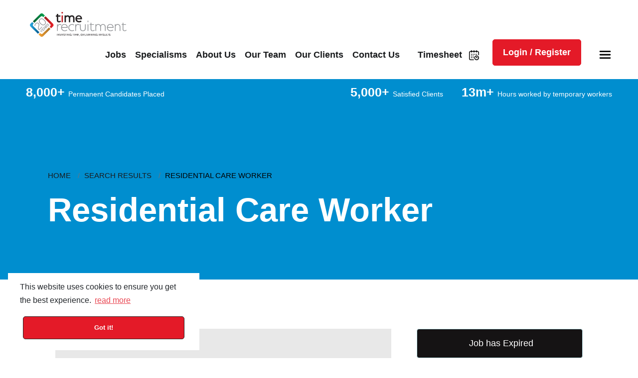

--- FILE ---
content_type: text/html; charset=utf-8
request_url: https://www.time-recruitment.com/job/residential-care-worker-4
body_size: 127630
content:
<!DOCTYPE html>
<html lang="en" class="no-js">
<head>
	<meta content="width=device-width, initial-scale=1, shrink-to-fit=no" name="viewport"/>
<link href="https://stackpath.bootstrapcdn.com/bootstrap/3.2.0/css/bootstrap.min.css" rel="stylesheet">

<script type="text/javascript">window.NREUM||(NREUM={});NREUM.info={"beacon":"bam.eu01.nr-data.net","errorBeacon":"bam.eu01.nr-data.net","licenseKey":"NRJS-60d294c280022ff686b","applicationID":"509047783","transactionName":"JhpeRQoXWVpTQB4JVwcGH0IQF0I=","queueTime":0,"applicationTime":234,"agent":""}</script>
<script type="text/javascript">(window.NREUM||(NREUM={})).init={privacy:{cookies_enabled:true},ajax:{deny_list:["bam.eu01.nr-data.net"]},feature_flags:["soft_nav"],distributed_tracing:{enabled:true}};(window.NREUM||(NREUM={})).loader_config={agentID:"538764150",accountID:"7081083",trustKey:"6503853",xpid:"UwYPUFZbCxAFVFhSAwYAXlc=",licenseKey:"NRJS-60d294c280022ff686b",applicationID:"509047783",browserID:"538764150"};;/*! For license information please see nr-loader-spa-1.308.0.min.js.LICENSE.txt */
(()=>{var e,t,r={384:(e,t,r)=>{"use strict";r.d(t,{NT:()=>a,US:()=>u,Zm:()=>o,bQ:()=>d,dV:()=>c,pV:()=>l});var n=r(6154),i=r(1863),s=r(1910);const a={beacon:"bam.nr-data.net",errorBeacon:"bam.nr-data.net"};function o(){return n.gm.NREUM||(n.gm.NREUM={}),void 0===n.gm.newrelic&&(n.gm.newrelic=n.gm.NREUM),n.gm.NREUM}function c(){let e=o();return e.o||(e.o={ST:n.gm.setTimeout,SI:n.gm.setImmediate||n.gm.setInterval,CT:n.gm.clearTimeout,XHR:n.gm.XMLHttpRequest,REQ:n.gm.Request,EV:n.gm.Event,PR:n.gm.Promise,MO:n.gm.MutationObserver,FETCH:n.gm.fetch,WS:n.gm.WebSocket},(0,s.i)(...Object.values(e.o))),e}function d(e,t){let r=o();r.initializedAgents??={},t.initializedAt={ms:(0,i.t)(),date:new Date},r.initializedAgents[e]=t}function u(e,t){o()[e]=t}function l(){return function(){let e=o();const t=e.info||{};e.info={beacon:a.beacon,errorBeacon:a.errorBeacon,...t}}(),function(){let e=o();const t=e.init||{};e.init={...t}}(),c(),function(){let e=o();const t=e.loader_config||{};e.loader_config={...t}}(),o()}},782:(e,t,r)=>{"use strict";r.d(t,{T:()=>n});const n=r(860).K7.pageViewTiming},860:(e,t,r)=>{"use strict";r.d(t,{$J:()=>u,K7:()=>c,P3:()=>d,XX:()=>i,Yy:()=>o,df:()=>s,qY:()=>n,v4:()=>a});const n="events",i="jserrors",s="browser/blobs",a="rum",o="browser/logs",c={ajax:"ajax",genericEvents:"generic_events",jserrors:i,logging:"logging",metrics:"metrics",pageAction:"page_action",pageViewEvent:"page_view_event",pageViewTiming:"page_view_timing",sessionReplay:"session_replay",sessionTrace:"session_trace",softNav:"soft_navigations",spa:"spa"},d={[c.pageViewEvent]:1,[c.pageViewTiming]:2,[c.metrics]:3,[c.jserrors]:4,[c.spa]:5,[c.ajax]:6,[c.sessionTrace]:7,[c.softNav]:8,[c.sessionReplay]:9,[c.logging]:10,[c.genericEvents]:11},u={[c.pageViewEvent]:a,[c.pageViewTiming]:n,[c.ajax]:n,[c.spa]:n,[c.softNav]:n,[c.metrics]:i,[c.jserrors]:i,[c.sessionTrace]:s,[c.sessionReplay]:s,[c.logging]:o,[c.genericEvents]:"ins"}},944:(e,t,r)=>{"use strict";r.d(t,{R:()=>i});var n=r(3241);function i(e,t){"function"==typeof console.debug&&(console.debug("New Relic Warning: https://github.com/newrelic/newrelic-browser-agent/blob/main/docs/warning-codes.md#".concat(e),t),(0,n.W)({agentIdentifier:null,drained:null,type:"data",name:"warn",feature:"warn",data:{code:e,secondary:t}}))}},993:(e,t,r)=>{"use strict";r.d(t,{A$:()=>s,ET:()=>a,TZ:()=>o,p_:()=>i});var n=r(860);const i={ERROR:"ERROR",WARN:"WARN",INFO:"INFO",DEBUG:"DEBUG",TRACE:"TRACE"},s={OFF:0,ERROR:1,WARN:2,INFO:3,DEBUG:4,TRACE:5},a="log",o=n.K7.logging},1541:(e,t,r)=>{"use strict";r.d(t,{U:()=>i,f:()=>n});const n={MFE:"MFE",BA:"BA"};function i(e,t){if(2!==t?.harvestEndpointVersion)return{};const r=t.agentRef.runtime.appMetadata.agents[0].entityGuid;return e?{"source.id":e.id,"source.name":e.name,"source.type":e.type,"parent.id":e.parent?.id||r,"parent.type":e.parent?.type||n.BA}:{"entity.guid":r,appId:t.agentRef.info.applicationID}}},1687:(e,t,r)=>{"use strict";r.d(t,{Ak:()=>d,Ze:()=>h,x3:()=>u});var n=r(3241),i=r(7836),s=r(3606),a=r(860),o=r(2646);const c={};function d(e,t){const r={staged:!1,priority:a.P3[t]||0};l(e),c[e].get(t)||c[e].set(t,r)}function u(e,t){e&&c[e]&&(c[e].get(t)&&c[e].delete(t),p(e,t,!1),c[e].size&&f(e))}function l(e){if(!e)throw new Error("agentIdentifier required");c[e]||(c[e]=new Map)}function h(e="",t="feature",r=!1){if(l(e),!e||!c[e].get(t)||r)return p(e,t);c[e].get(t).staged=!0,f(e)}function f(e){const t=Array.from(c[e]);t.every(([e,t])=>t.staged)&&(t.sort((e,t)=>e[1].priority-t[1].priority),t.forEach(([t])=>{c[e].delete(t),p(e,t)}))}function p(e,t,r=!0){const a=e?i.ee.get(e):i.ee,c=s.i.handlers;if(!a.aborted&&a.backlog&&c){if((0,n.W)({agentIdentifier:e,type:"lifecycle",name:"drain",feature:t}),r){const e=a.backlog[t],r=c[t];if(r){for(let t=0;e&&t<e.length;++t)g(e[t],r);Object.entries(r).forEach(([e,t])=>{Object.values(t||{}).forEach(t=>{t[0]?.on&&t[0]?.context()instanceof o.y&&t[0].on(e,t[1])})})}}a.isolatedBacklog||delete c[t],a.backlog[t]=null,a.emit("drain-"+t,[])}}function g(e,t){var r=e[1];Object.values(t[r]||{}).forEach(t=>{var r=e[0];if(t[0]===r){var n=t[1],i=e[3],s=e[2];n.apply(i,s)}})}},1738:(e,t,r)=>{"use strict";r.d(t,{U:()=>f,Y:()=>h});var n=r(3241),i=r(9908),s=r(1863),a=r(944),o=r(5701),c=r(3969),d=r(8362),u=r(860),l=r(4261);function h(e,t,r,s){const h=s||r;!h||h[e]&&h[e]!==d.d.prototype[e]||(h[e]=function(){(0,i.p)(c.xV,["API/"+e+"/called"],void 0,u.K7.metrics,r.ee),(0,n.W)({agentIdentifier:r.agentIdentifier,drained:!!o.B?.[r.agentIdentifier],type:"data",name:"api",feature:l.Pl+e,data:{}});try{return t.apply(this,arguments)}catch(e){(0,a.R)(23,e)}})}function f(e,t,r,n,a){const o=e.info;null===r?delete o.jsAttributes[t]:o.jsAttributes[t]=r,(a||null===r)&&(0,i.p)(l.Pl+n,[(0,s.t)(),t,r],void 0,"session",e.ee)}},1741:(e,t,r)=>{"use strict";r.d(t,{W:()=>s});var n=r(944),i=r(4261);class s{#e(e,...t){if(this[e]!==s.prototype[e])return this[e](...t);(0,n.R)(35,e)}addPageAction(e,t){return this.#e(i.hG,e,t)}register(e){return this.#e(i.eY,e)}recordCustomEvent(e,t){return this.#e(i.fF,e,t)}setPageViewName(e,t){return this.#e(i.Fw,e,t)}setCustomAttribute(e,t,r){return this.#e(i.cD,e,t,r)}noticeError(e,t){return this.#e(i.o5,e,t)}setUserId(e,t=!1){return this.#e(i.Dl,e,t)}setApplicationVersion(e){return this.#e(i.nb,e)}setErrorHandler(e){return this.#e(i.bt,e)}addRelease(e,t){return this.#e(i.k6,e,t)}log(e,t){return this.#e(i.$9,e,t)}start(){return this.#e(i.d3)}finished(e){return this.#e(i.BL,e)}recordReplay(){return this.#e(i.CH)}pauseReplay(){return this.#e(i.Tb)}addToTrace(e){return this.#e(i.U2,e)}setCurrentRouteName(e){return this.#e(i.PA,e)}interaction(e){return this.#e(i.dT,e)}wrapLogger(e,t,r){return this.#e(i.Wb,e,t,r)}measure(e,t){return this.#e(i.V1,e,t)}consent(e){return this.#e(i.Pv,e)}}},1863:(e,t,r)=>{"use strict";function n(){return Math.floor(performance.now())}r.d(t,{t:()=>n})},1910:(e,t,r)=>{"use strict";r.d(t,{i:()=>s});var n=r(944);const i=new Map;function s(...e){return e.every(e=>{if(i.has(e))return i.get(e);const t="function"==typeof e?e.toString():"",r=t.includes("[native code]"),s=t.includes("nrWrapper");return r||s||(0,n.R)(64,e?.name||t),i.set(e,r),r})}},2555:(e,t,r)=>{"use strict";r.d(t,{D:()=>o,f:()=>a});var n=r(384),i=r(8122);const s={beacon:n.NT.beacon,errorBeacon:n.NT.errorBeacon,licenseKey:void 0,applicationID:void 0,sa:void 0,queueTime:void 0,applicationTime:void 0,ttGuid:void 0,user:void 0,account:void 0,product:void 0,extra:void 0,jsAttributes:{},userAttributes:void 0,atts:void 0,transactionName:void 0,tNamePlain:void 0};function a(e){try{return!!e.licenseKey&&!!e.errorBeacon&&!!e.applicationID}catch(e){return!1}}const o=e=>(0,i.a)(e,s)},2614:(e,t,r)=>{"use strict";r.d(t,{BB:()=>a,H3:()=>n,g:()=>d,iL:()=>c,tS:()=>o,uh:()=>i,wk:()=>s});const n="NRBA",i="SESSION",s=144e5,a=18e5,o={STARTED:"session-started",PAUSE:"session-pause",RESET:"session-reset",RESUME:"session-resume",UPDATE:"session-update"},c={SAME_TAB:"same-tab",CROSS_TAB:"cross-tab"},d={OFF:0,FULL:1,ERROR:2}},2646:(e,t,r)=>{"use strict";r.d(t,{y:()=>n});class n{constructor(e){this.contextId=e}}},2843:(e,t,r)=>{"use strict";r.d(t,{G:()=>s,u:()=>i});var n=r(3878);function i(e,t=!1,r,i){(0,n.DD)("visibilitychange",function(){if(t)return void("hidden"===document.visibilityState&&e());e(document.visibilityState)},r,i)}function s(e,t,r){(0,n.sp)("pagehide",e,t,r)}},3241:(e,t,r)=>{"use strict";r.d(t,{W:()=>s});var n=r(6154);const i="newrelic";function s(e={}){try{n.gm.dispatchEvent(new CustomEvent(i,{detail:e}))}catch(e){}}},3304:(e,t,r)=>{"use strict";r.d(t,{A:()=>s});var n=r(7836);const i=()=>{const e=new WeakSet;return(t,r)=>{if("object"==typeof r&&null!==r){if(e.has(r))return;e.add(r)}return r}};function s(e){try{return JSON.stringify(e,i())??""}catch(e){try{n.ee.emit("internal-error",[e])}catch(e){}return""}}},3333:(e,t,r)=>{"use strict";r.d(t,{$v:()=>u,TZ:()=>n,Xh:()=>c,Zp:()=>i,kd:()=>d,mq:()=>o,nf:()=>a,qN:()=>s});const n=r(860).K7.genericEvents,i=["auxclick","click","copy","keydown","paste","scrollend"],s=["focus","blur"],a=4,o=1e3,c=2e3,d=["PageAction","UserAction","BrowserPerformance"],u={RESOURCES:"experimental.resources",REGISTER:"register"}},3434:(e,t,r)=>{"use strict";r.d(t,{Jt:()=>s,YM:()=>d});var n=r(7836),i=r(5607);const s="nr@original:".concat(i.W),a=50;var o=Object.prototype.hasOwnProperty,c=!1;function d(e,t){return e||(e=n.ee),r.inPlace=function(e,t,n,i,s){n||(n="");const a="-"===n.charAt(0);for(let o=0;o<t.length;o++){const c=t[o],d=e[c];l(d)||(e[c]=r(d,a?c+n:n,i,c,s))}},r.flag=s,r;function r(t,r,n,c,d){return l(t)?t:(r||(r=""),nrWrapper[s]=t,function(e,t,r){if(Object.defineProperty&&Object.keys)try{return Object.keys(e).forEach(function(r){Object.defineProperty(t,r,{get:function(){return e[r]},set:function(t){return e[r]=t,t}})}),t}catch(e){u([e],r)}for(var n in e)o.call(e,n)&&(t[n]=e[n])}(t,nrWrapper,e),nrWrapper);function nrWrapper(){var s,o,l,h;let f;try{o=this,s=[...arguments],l="function"==typeof n?n(s,o):n||{}}catch(t){u([t,"",[s,o,c],l],e)}i(r+"start",[s,o,c],l,d);const p=performance.now();let g;try{return h=t.apply(o,s),g=performance.now(),h}catch(e){throw g=performance.now(),i(r+"err",[s,o,e],l,d),f=e,f}finally{const e=g-p,t={start:p,end:g,duration:e,isLongTask:e>=a,methodName:c,thrownError:f};t.isLongTask&&i("long-task",[t,o],l,d),i(r+"end",[s,o,h],l,d)}}}function i(r,n,i,s){if(!c||t){var a=c;c=!0;try{e.emit(r,n,i,t,s)}catch(t){u([t,r,n,i],e)}c=a}}}function u(e,t){t||(t=n.ee);try{t.emit("internal-error",e)}catch(e){}}function l(e){return!(e&&"function"==typeof e&&e.apply&&!e[s])}},3606:(e,t,r)=>{"use strict";r.d(t,{i:()=>s});var n=r(9908);s.on=a;var i=s.handlers={};function s(e,t,r,s){a(s||n.d,i,e,t,r)}function a(e,t,r,i,s){s||(s="feature"),e||(e=n.d);var a=t[s]=t[s]||{};(a[r]=a[r]||[]).push([e,i])}},3738:(e,t,r)=>{"use strict";r.d(t,{He:()=>i,Kp:()=>o,Lc:()=>d,Rz:()=>u,TZ:()=>n,bD:()=>s,d3:()=>a,jx:()=>l,sl:()=>h,uP:()=>c});const n=r(860).K7.sessionTrace,i="bstResource",s="resource",a="-start",o="-end",c="fn"+a,d="fn"+o,u="pushState",l=1e3,h=3e4},3785:(e,t,r)=>{"use strict";r.d(t,{R:()=>c,b:()=>d});var n=r(9908),i=r(1863),s=r(860),a=r(3969),o=r(993);function c(e,t,r={},c=o.p_.INFO,d=!0,u,l=(0,i.t)()){(0,n.p)(a.xV,["API/logging/".concat(c.toLowerCase(),"/called")],void 0,s.K7.metrics,e),(0,n.p)(o.ET,[l,t,r,c,d,u],void 0,s.K7.logging,e)}function d(e){return"string"==typeof e&&Object.values(o.p_).some(t=>t===e.toUpperCase().trim())}},3878:(e,t,r)=>{"use strict";function n(e,t){return{capture:e,passive:!1,signal:t}}function i(e,t,r=!1,i){window.addEventListener(e,t,n(r,i))}function s(e,t,r=!1,i){document.addEventListener(e,t,n(r,i))}r.d(t,{DD:()=>s,jT:()=>n,sp:()=>i})},3962:(e,t,r)=>{"use strict";r.d(t,{AM:()=>a,O2:()=>l,OV:()=>s,Qu:()=>h,TZ:()=>c,ih:()=>f,pP:()=>o,t1:()=>u,tC:()=>i,wD:()=>d});var n=r(860);const i=["click","keydown","submit"],s="popstate",a="api",o="initialPageLoad",c=n.K7.softNav,d=5e3,u=500,l={INITIAL_PAGE_LOAD:"",ROUTE_CHANGE:1,UNSPECIFIED:2},h={INTERACTION:1,AJAX:2,CUSTOM_END:3,CUSTOM_TRACER:4},f={IP:"in progress",PF:"pending finish",FIN:"finished",CAN:"cancelled"}},3969:(e,t,r)=>{"use strict";r.d(t,{TZ:()=>n,XG:()=>o,rs:()=>i,xV:()=>a,z_:()=>s});const n=r(860).K7.metrics,i="sm",s="cm",a="storeSupportabilityMetrics",o="storeEventMetrics"},4234:(e,t,r)=>{"use strict";r.d(t,{W:()=>s});var n=r(7836),i=r(1687);class s{constructor(e,t){this.agentIdentifier=e,this.ee=n.ee.get(e),this.featureName=t,this.blocked=!1}deregisterDrain(){(0,i.x3)(this.agentIdentifier,this.featureName)}}},4261:(e,t,r)=>{"use strict";r.d(t,{$9:()=>u,BL:()=>c,CH:()=>p,Dl:()=>R,Fw:()=>w,PA:()=>v,Pl:()=>n,Pv:()=>A,Tb:()=>h,U2:()=>a,V1:()=>E,Wb:()=>T,bt:()=>y,cD:()=>b,d3:()=>x,dT:()=>d,eY:()=>g,fF:()=>f,hG:()=>s,hw:()=>i,k6:()=>o,nb:()=>m,o5:()=>l});const n="api-",i=n+"ixn-",s="addPageAction",a="addToTrace",o="addRelease",c="finished",d="interaction",u="log",l="noticeError",h="pauseReplay",f="recordCustomEvent",p="recordReplay",g="register",m="setApplicationVersion",v="setCurrentRouteName",b="setCustomAttribute",y="setErrorHandler",w="setPageViewName",R="setUserId",x="start",T="wrapLogger",E="measure",A="consent"},5205:(e,t,r)=>{"use strict";r.d(t,{j:()=>S});var n=r(384),i=r(1741);var s=r(2555),a=r(3333);const o=e=>{if(!e||"string"!=typeof e)return!1;try{document.createDocumentFragment().querySelector(e)}catch{return!1}return!0};var c=r(2614),d=r(944),u=r(8122);const l="[data-nr-mask]",h=e=>(0,u.a)(e,(()=>{const e={feature_flags:[],experimental:{allow_registered_children:!1,resources:!1},mask_selector:"*",block_selector:"[data-nr-block]",mask_input_options:{color:!1,date:!1,"datetime-local":!1,email:!1,month:!1,number:!1,range:!1,search:!1,tel:!1,text:!1,time:!1,url:!1,week:!1,textarea:!1,select:!1,password:!0}};return{ajax:{deny_list:void 0,block_internal:!0,enabled:!0,autoStart:!0},api:{get allow_registered_children(){return e.feature_flags.includes(a.$v.REGISTER)||e.experimental.allow_registered_children},set allow_registered_children(t){e.experimental.allow_registered_children=t},duplicate_registered_data:!1},browser_consent_mode:{enabled:!1},distributed_tracing:{enabled:void 0,exclude_newrelic_header:void 0,cors_use_newrelic_header:void 0,cors_use_tracecontext_headers:void 0,allowed_origins:void 0},get feature_flags(){return e.feature_flags},set feature_flags(t){e.feature_flags=t},generic_events:{enabled:!0,autoStart:!0},harvest:{interval:30},jserrors:{enabled:!0,autoStart:!0},logging:{enabled:!0,autoStart:!0},metrics:{enabled:!0,autoStart:!0},obfuscate:void 0,page_action:{enabled:!0},page_view_event:{enabled:!0,autoStart:!0},page_view_timing:{enabled:!0,autoStart:!0},performance:{capture_marks:!1,capture_measures:!1,capture_detail:!0,resources:{get enabled(){return e.feature_flags.includes(a.$v.RESOURCES)||e.experimental.resources},set enabled(t){e.experimental.resources=t},asset_types:[],first_party_domains:[],ignore_newrelic:!0}},privacy:{cookies_enabled:!0},proxy:{assets:void 0,beacon:void 0},session:{expiresMs:c.wk,inactiveMs:c.BB},session_replay:{autoStart:!0,enabled:!1,preload:!1,sampling_rate:10,error_sampling_rate:100,collect_fonts:!1,inline_images:!1,fix_stylesheets:!0,mask_all_inputs:!0,get mask_text_selector(){return e.mask_selector},set mask_text_selector(t){o(t)?e.mask_selector="".concat(t,",").concat(l):""===t||null===t?e.mask_selector=l:(0,d.R)(5,t)},get block_class(){return"nr-block"},get ignore_class(){return"nr-ignore"},get mask_text_class(){return"nr-mask"},get block_selector(){return e.block_selector},set block_selector(t){o(t)?e.block_selector+=",".concat(t):""!==t&&(0,d.R)(6,t)},get mask_input_options(){return e.mask_input_options},set mask_input_options(t){t&&"object"==typeof t?e.mask_input_options={...t,password:!0}:(0,d.R)(7,t)}},session_trace:{enabled:!0,autoStart:!0},soft_navigations:{enabled:!0,autoStart:!0},spa:{enabled:!0,autoStart:!0},ssl:void 0,user_actions:{enabled:!0,elementAttributes:["id","className","tagName","type"]}}})());var f=r(6154),p=r(9324);let g=0;const m={buildEnv:p.F3,distMethod:p.Xs,version:p.xv,originTime:f.WN},v={consented:!1},b={appMetadata:{},get consented(){return this.session?.state?.consent||v.consented},set consented(e){v.consented=e},customTransaction:void 0,denyList:void 0,disabled:!1,harvester:void 0,isolatedBacklog:!1,isRecording:!1,loaderType:void 0,maxBytes:3e4,obfuscator:void 0,onerror:void 0,ptid:void 0,releaseIds:{},session:void 0,timeKeeper:void 0,registeredEntities:[],jsAttributesMetadata:{bytes:0},get harvestCount(){return++g}},y=e=>{const t=(0,u.a)(e,b),r=Object.keys(m).reduce((e,t)=>(e[t]={value:m[t],writable:!1,configurable:!0,enumerable:!0},e),{});return Object.defineProperties(t,r)};var w=r(5701);const R=e=>{const t=e.startsWith("http");e+="/",r.p=t?e:"https://"+e};var x=r(7836),T=r(3241);const E={accountID:void 0,trustKey:void 0,agentID:void 0,licenseKey:void 0,applicationID:void 0,xpid:void 0},A=e=>(0,u.a)(e,E),_=new Set;function S(e,t={},r,a){let{init:o,info:c,loader_config:d,runtime:u={},exposed:l=!0}=t;if(!c){const e=(0,n.pV)();o=e.init,c=e.info,d=e.loader_config}e.init=h(o||{}),e.loader_config=A(d||{}),c.jsAttributes??={},f.bv&&(c.jsAttributes.isWorker=!0),e.info=(0,s.D)(c);const p=e.init,g=[c.beacon,c.errorBeacon];_.has(e.agentIdentifier)||(p.proxy.assets&&(R(p.proxy.assets),g.push(p.proxy.assets)),p.proxy.beacon&&g.push(p.proxy.beacon),e.beacons=[...g],function(e){const t=(0,n.pV)();Object.getOwnPropertyNames(i.W.prototype).forEach(r=>{const n=i.W.prototype[r];if("function"!=typeof n||"constructor"===n)return;let s=t[r];e[r]&&!1!==e.exposed&&"micro-agent"!==e.runtime?.loaderType&&(t[r]=(...t)=>{const n=e[r](...t);return s?s(...t):n})})}(e),(0,n.US)("activatedFeatures",w.B)),u.denyList=[...p.ajax.deny_list||[],...p.ajax.block_internal?g:[]],u.ptid=e.agentIdentifier,u.loaderType=r,e.runtime=y(u),_.has(e.agentIdentifier)||(e.ee=x.ee.get(e.agentIdentifier),e.exposed=l,(0,T.W)({agentIdentifier:e.agentIdentifier,drained:!!w.B?.[e.agentIdentifier],type:"lifecycle",name:"initialize",feature:void 0,data:e.config})),_.add(e.agentIdentifier)}},5270:(e,t,r)=>{"use strict";r.d(t,{Aw:()=>a,SR:()=>s,rF:()=>o});var n=r(384),i=r(7767);function s(e){return!!(0,n.dV)().o.MO&&(0,i.V)(e)&&!0===e?.session_trace.enabled}function a(e){return!0===e?.session_replay.preload&&s(e)}function o(e,t){try{if("string"==typeof t?.type){if("password"===t.type.toLowerCase())return"*".repeat(e?.length||0);if(void 0!==t?.dataset?.nrUnmask||t?.classList?.contains("nr-unmask"))return e}}catch(e){}return"string"==typeof e?e.replace(/[\S]/g,"*"):"*".repeat(e?.length||0)}},5289:(e,t,r)=>{"use strict";r.d(t,{GG:()=>a,Qr:()=>c,sB:()=>o});var n=r(3878),i=r(6389);function s(){return"undefined"==typeof document||"complete"===document.readyState}function a(e,t){if(s())return e();const r=(0,i.J)(e),a=setInterval(()=>{s()&&(clearInterval(a),r())},500);(0,n.sp)("load",r,t)}function o(e){if(s())return e();(0,n.DD)("DOMContentLoaded",e)}function c(e){if(s())return e();(0,n.sp)("popstate",e)}},5607:(e,t,r)=>{"use strict";r.d(t,{W:()=>n});const n=(0,r(9566).bz)()},5701:(e,t,r)=>{"use strict";r.d(t,{B:()=>s,t:()=>a});var n=r(3241);const i=new Set,s={};function a(e,t){const r=t.agentIdentifier;s[r]??={},e&&"object"==typeof e&&(i.has(r)||(t.ee.emit("rumresp",[e]),s[r]=e,i.add(r),(0,n.W)({agentIdentifier:r,loaded:!0,drained:!0,type:"lifecycle",name:"load",feature:void 0,data:e})))}},6154:(e,t,r)=>{"use strict";r.d(t,{OF:()=>d,RI:()=>i,WN:()=>h,bv:()=>s,eN:()=>f,gm:()=>a,lR:()=>l,m:()=>c,mw:()=>o,sb:()=>u});var n=r(1863);const i="undefined"!=typeof window&&!!window.document,s="undefined"!=typeof WorkerGlobalScope&&("undefined"!=typeof self&&self instanceof WorkerGlobalScope&&self.navigator instanceof WorkerNavigator||"undefined"!=typeof globalThis&&globalThis instanceof WorkerGlobalScope&&globalThis.navigator instanceof WorkerNavigator),a=i?window:"undefined"!=typeof WorkerGlobalScope&&("undefined"!=typeof self&&self instanceof WorkerGlobalScope&&self||"undefined"!=typeof globalThis&&globalThis instanceof WorkerGlobalScope&&globalThis),o=Boolean("hidden"===a?.document?.visibilityState),c=""+a?.location,d=/iPad|iPhone|iPod/.test(a.navigator?.userAgent),u=d&&"undefined"==typeof SharedWorker,l=(()=>{const e=a.navigator?.userAgent?.match(/Firefox[/\s](\d+\.\d+)/);return Array.isArray(e)&&e.length>=2?+e[1]:0})(),h=Date.now()-(0,n.t)(),f=()=>"undefined"!=typeof PerformanceNavigationTiming&&a?.performance?.getEntriesByType("navigation")?.[0]?.responseStart},6344:(e,t,r)=>{"use strict";r.d(t,{BB:()=>u,Qb:()=>l,TZ:()=>i,Ug:()=>a,Vh:()=>s,_s:()=>o,bc:()=>d,yP:()=>c});var n=r(2614);const i=r(860).K7.sessionReplay,s="errorDuringReplay",a=.12,o={DomContentLoaded:0,Load:1,FullSnapshot:2,IncrementalSnapshot:3,Meta:4,Custom:5},c={[n.g.ERROR]:15e3,[n.g.FULL]:3e5,[n.g.OFF]:0},d={RESET:{message:"Session was reset",sm:"Reset"},IMPORT:{message:"Recorder failed to import",sm:"Import"},TOO_MANY:{message:"429: Too Many Requests",sm:"Too-Many"},TOO_BIG:{message:"Payload was too large",sm:"Too-Big"},CROSS_TAB:{message:"Session Entity was set to OFF on another tab",sm:"Cross-Tab"},ENTITLEMENTS:{message:"Session Replay is not allowed and will not be started",sm:"Entitlement"}},u=5e3,l={API:"api",RESUME:"resume",SWITCH_TO_FULL:"switchToFull",INITIALIZE:"initialize",PRELOAD:"preload"}},6389:(e,t,r)=>{"use strict";function n(e,t=500,r={}){const n=r?.leading||!1;let i;return(...r)=>{n&&void 0===i&&(e.apply(this,r),i=setTimeout(()=>{i=clearTimeout(i)},t)),n||(clearTimeout(i),i=setTimeout(()=>{e.apply(this,r)},t))}}function i(e){let t=!1;return(...r)=>{t||(t=!0,e.apply(this,r))}}r.d(t,{J:()=>i,s:()=>n})},6630:(e,t,r)=>{"use strict";r.d(t,{T:()=>n});const n=r(860).K7.pageViewEvent},6774:(e,t,r)=>{"use strict";r.d(t,{T:()=>n});const n=r(860).K7.jserrors},7295:(e,t,r)=>{"use strict";r.d(t,{Xv:()=>a,gX:()=>i,iW:()=>s});var n=[];function i(e){if(!e||s(e))return!1;if(0===n.length)return!0;if("*"===n[0].hostname)return!1;for(var t=0;t<n.length;t++){var r=n[t];if(r.hostname.test(e.hostname)&&r.pathname.test(e.pathname))return!1}return!0}function s(e){return void 0===e.hostname}function a(e){if(n=[],e&&e.length)for(var t=0;t<e.length;t++){let r=e[t];if(!r)continue;if("*"===r)return void(n=[{hostname:"*"}]);0===r.indexOf("http://")?r=r.substring(7):0===r.indexOf("https://")&&(r=r.substring(8));const i=r.indexOf("/");let s,a;i>0?(s=r.substring(0,i),a=r.substring(i)):(s=r,a="*");let[c]=s.split(":");n.push({hostname:o(c),pathname:o(a,!0)})}}function o(e,t=!1){const r=e.replace(/[.+?^${}()|[\]\\]/g,e=>"\\"+e).replace(/\*/g,".*?");return new RegExp((t?"^":"")+r+"$")}},7485:(e,t,r)=>{"use strict";r.d(t,{D:()=>i});var n=r(6154);function i(e){if(0===(e||"").indexOf("data:"))return{protocol:"data"};try{const t=new URL(e,location.href),r={port:t.port,hostname:t.hostname,pathname:t.pathname,search:t.search,protocol:t.protocol.slice(0,t.protocol.indexOf(":")),sameOrigin:t.protocol===n.gm?.location?.protocol&&t.host===n.gm?.location?.host};return r.port&&""!==r.port||("http:"===t.protocol&&(r.port="80"),"https:"===t.protocol&&(r.port="443")),r.pathname&&""!==r.pathname?r.pathname.startsWith("/")||(r.pathname="/".concat(r.pathname)):r.pathname="/",r}catch(e){return{}}}},7699:(e,t,r)=>{"use strict";r.d(t,{It:()=>s,KC:()=>o,No:()=>i,qh:()=>a});var n=r(860);const i=16e3,s=1e6,a="SESSION_ERROR",o={[n.K7.logging]:!0,[n.K7.genericEvents]:!1,[n.K7.jserrors]:!1,[n.K7.ajax]:!1}},7767:(e,t,r)=>{"use strict";r.d(t,{V:()=>i});var n=r(6154);const i=e=>n.RI&&!0===e?.privacy.cookies_enabled},7836:(e,t,r)=>{"use strict";r.d(t,{P:()=>o,ee:()=>c});var n=r(384),i=r(8990),s=r(2646),a=r(5607);const o="nr@context:".concat(a.W),c=function e(t,r){var n={},a={},u={},l=!1;try{l=16===r.length&&d.initializedAgents?.[r]?.runtime.isolatedBacklog}catch(e){}var h={on:p,addEventListener:p,removeEventListener:function(e,t){var r=n[e];if(!r)return;for(var i=0;i<r.length;i++)r[i]===t&&r.splice(i,1)},emit:function(e,r,n,i,s){!1!==s&&(s=!0);if(c.aborted&&!i)return;t&&s&&t.emit(e,r,n);var o=f(n);g(e).forEach(e=>{e.apply(o,r)});var d=v()[a[e]];d&&d.push([h,e,r,o]);return o},get:m,listeners:g,context:f,buffer:function(e,t){const r=v();if(t=t||"feature",h.aborted)return;Object.entries(e||{}).forEach(([e,n])=>{a[n]=t,t in r||(r[t]=[])})},abort:function(){h._aborted=!0,Object.keys(h.backlog).forEach(e=>{delete h.backlog[e]})},isBuffering:function(e){return!!v()[a[e]]},debugId:r,backlog:l?{}:t&&"object"==typeof t.backlog?t.backlog:{},isolatedBacklog:l};return Object.defineProperty(h,"aborted",{get:()=>{let e=h._aborted||!1;return e||(t&&(e=t.aborted),e)}}),h;function f(e){return e&&e instanceof s.y?e:e?(0,i.I)(e,o,()=>new s.y(o)):new s.y(o)}function p(e,t){n[e]=g(e).concat(t)}function g(e){return n[e]||[]}function m(t){return u[t]=u[t]||e(h,t)}function v(){return h.backlog}}(void 0,"globalEE"),d=(0,n.Zm)();d.ee||(d.ee=c)},8122:(e,t,r)=>{"use strict";r.d(t,{a:()=>i});var n=r(944);function i(e,t){try{if(!e||"object"!=typeof e)return(0,n.R)(3);if(!t||"object"!=typeof t)return(0,n.R)(4);const r=Object.create(Object.getPrototypeOf(t),Object.getOwnPropertyDescriptors(t)),s=0===Object.keys(r).length?e:r;for(let a in s)if(void 0!==e[a])try{if(null===e[a]){r[a]=null;continue}Array.isArray(e[a])&&Array.isArray(t[a])?r[a]=Array.from(new Set([...e[a],...t[a]])):"object"==typeof e[a]&&"object"==typeof t[a]?r[a]=i(e[a],t[a]):r[a]=e[a]}catch(e){r[a]||(0,n.R)(1,e)}return r}catch(e){(0,n.R)(2,e)}}},8139:(e,t,r)=>{"use strict";r.d(t,{u:()=>h});var n=r(7836),i=r(3434),s=r(8990),a=r(6154);const o={},c=a.gm.XMLHttpRequest,d="addEventListener",u="removeEventListener",l="nr@wrapped:".concat(n.P);function h(e){var t=function(e){return(e||n.ee).get("events")}(e);if(o[t.debugId]++)return t;o[t.debugId]=1;var r=(0,i.YM)(t,!0);function h(e){r.inPlace(e,[d,u],"-",p)}function p(e,t){return e[1]}return"getPrototypeOf"in Object&&(a.RI&&f(document,h),c&&f(c.prototype,h),f(a.gm,h)),t.on(d+"-start",function(e,t){var n=e[1];if(null!==n&&("function"==typeof n||"object"==typeof n)&&"newrelic"!==e[0]){var i=(0,s.I)(n,l,function(){var e={object:function(){if("function"!=typeof n.handleEvent)return;return n.handleEvent.apply(n,arguments)},function:n}[typeof n];return e?r(e,"fn-",null,e.name||"anonymous"):n});this.wrapped=e[1]=i}}),t.on(u+"-start",function(e){e[1]=this.wrapped||e[1]}),t}function f(e,t,...r){let n=e;for(;"object"==typeof n&&!Object.prototype.hasOwnProperty.call(n,d);)n=Object.getPrototypeOf(n);n&&t(n,...r)}},8362:(e,t,r)=>{"use strict";r.d(t,{d:()=>s});var n=r(9566),i=r(1741);class s extends i.W{agentIdentifier=(0,n.LA)(16)}},8374:(e,t,r)=>{r.nc=(()=>{try{return document?.currentScript?.nonce}catch(e){}return""})()},8990:(e,t,r)=>{"use strict";r.d(t,{I:()=>i});var n=Object.prototype.hasOwnProperty;function i(e,t,r){if(n.call(e,t))return e[t];var i=r();if(Object.defineProperty&&Object.keys)try{return Object.defineProperty(e,t,{value:i,writable:!0,enumerable:!1}),i}catch(e){}return e[t]=i,i}},9119:(e,t,r)=>{"use strict";r.d(t,{L:()=>s});var n=/([^?#]*)[^#]*(#[^?]*|$).*/,i=/([^?#]*)().*/;function s(e,t){return e?e.replace(t?n:i,"$1$2"):e}},9300:(e,t,r)=>{"use strict";r.d(t,{T:()=>n});const n=r(860).K7.ajax},9324:(e,t,r)=>{"use strict";r.d(t,{AJ:()=>a,F3:()=>i,Xs:()=>s,Yq:()=>o,xv:()=>n});const n="1.308.0",i="PROD",s="CDN",a="@newrelic/rrweb",o="1.0.1"},9566:(e,t,r)=>{"use strict";r.d(t,{LA:()=>o,ZF:()=>c,bz:()=>a,el:()=>d});var n=r(6154);const i="xxxxxxxx-xxxx-4xxx-yxxx-xxxxxxxxxxxx";function s(e,t){return e?15&e[t]:16*Math.random()|0}function a(){const e=n.gm?.crypto||n.gm?.msCrypto;let t,r=0;return e&&e.getRandomValues&&(t=e.getRandomValues(new Uint8Array(30))),i.split("").map(e=>"x"===e?s(t,r++).toString(16):"y"===e?(3&s()|8).toString(16):e).join("")}function o(e){const t=n.gm?.crypto||n.gm?.msCrypto;let r,i=0;t&&t.getRandomValues&&(r=t.getRandomValues(new Uint8Array(e)));const a=[];for(var o=0;o<e;o++)a.push(s(r,i++).toString(16));return a.join("")}function c(){return o(16)}function d(){return o(32)}},9908:(e,t,r)=>{"use strict";r.d(t,{d:()=>n,p:()=>i});var n=r(7836).ee.get("handle");function i(e,t,r,i,s){s?(s.buffer([e],i),s.emit(e,t,r)):(n.buffer([e],i),n.emit(e,t,r))}}},n={};function i(e){var t=n[e];if(void 0!==t)return t.exports;var s=n[e]={exports:{}};return r[e](s,s.exports,i),s.exports}i.m=r,i.d=(e,t)=>{for(var r in t)i.o(t,r)&&!i.o(e,r)&&Object.defineProperty(e,r,{enumerable:!0,get:t[r]})},i.f={},i.e=e=>Promise.all(Object.keys(i.f).reduce((t,r)=>(i.f[r](e,t),t),[])),i.u=e=>({212:"nr-spa-compressor",249:"nr-spa-recorder",478:"nr-spa"}[e]+"-1.308.0.min.js"),i.o=(e,t)=>Object.prototype.hasOwnProperty.call(e,t),e={},t="NRBA-1.308.0.PROD:",i.l=(r,n,s,a)=>{if(e[r])e[r].push(n);else{var o,c;if(void 0!==s)for(var d=document.getElementsByTagName("script"),u=0;u<d.length;u++){var l=d[u];if(l.getAttribute("src")==r||l.getAttribute("data-webpack")==t+s){o=l;break}}if(!o){c=!0;var h={478:"sha512-RSfSVnmHk59T/uIPbdSE0LPeqcEdF4/+XhfJdBuccH5rYMOEZDhFdtnh6X6nJk7hGpzHd9Ujhsy7lZEz/ORYCQ==",249:"sha512-ehJXhmntm85NSqW4MkhfQqmeKFulra3klDyY0OPDUE+sQ3GokHlPh1pmAzuNy//3j4ac6lzIbmXLvGQBMYmrkg==",212:"sha512-B9h4CR46ndKRgMBcK+j67uSR2RCnJfGefU+A7FrgR/k42ovXy5x/MAVFiSvFxuVeEk/pNLgvYGMp1cBSK/G6Fg=="};(o=document.createElement("script")).charset="utf-8",i.nc&&o.setAttribute("nonce",i.nc),o.setAttribute("data-webpack",t+s),o.src=r,0!==o.src.indexOf(window.location.origin+"/")&&(o.crossOrigin="anonymous"),h[a]&&(o.integrity=h[a])}e[r]=[n];var f=(t,n)=>{o.onerror=o.onload=null,clearTimeout(p);var i=e[r];if(delete e[r],o.parentNode&&o.parentNode.removeChild(o),i&&i.forEach(e=>e(n)),t)return t(n)},p=setTimeout(f.bind(null,void 0,{type:"timeout",target:o}),12e4);o.onerror=f.bind(null,o.onerror),o.onload=f.bind(null,o.onload),c&&document.head.appendChild(o)}},i.r=e=>{"undefined"!=typeof Symbol&&Symbol.toStringTag&&Object.defineProperty(e,Symbol.toStringTag,{value:"Module"}),Object.defineProperty(e,"__esModule",{value:!0})},i.p="https://js-agent.newrelic.com/",(()=>{var e={38:0,788:0};i.f.j=(t,r)=>{var n=i.o(e,t)?e[t]:void 0;if(0!==n)if(n)r.push(n[2]);else{var s=new Promise((r,i)=>n=e[t]=[r,i]);r.push(n[2]=s);var a=i.p+i.u(t),o=new Error;i.l(a,r=>{if(i.o(e,t)&&(0!==(n=e[t])&&(e[t]=void 0),n)){var s=r&&("load"===r.type?"missing":r.type),a=r&&r.target&&r.target.src;o.message="Loading chunk "+t+" failed: ("+s+": "+a+")",o.name="ChunkLoadError",o.type=s,o.request=a,n[1](o)}},"chunk-"+t,t)}};var t=(t,r)=>{var n,s,[a,o,c]=r,d=0;if(a.some(t=>0!==e[t])){for(n in o)i.o(o,n)&&(i.m[n]=o[n]);if(c)c(i)}for(t&&t(r);d<a.length;d++)s=a[d],i.o(e,s)&&e[s]&&e[s][0](),e[s]=0},r=self["webpackChunk:NRBA-1.308.0.PROD"]=self["webpackChunk:NRBA-1.308.0.PROD"]||[];r.forEach(t.bind(null,0)),r.push=t.bind(null,r.push.bind(r))})(),(()=>{"use strict";i(8374);var e=i(8362),t=i(860);const r=Object.values(t.K7);var n=i(5205);var s=i(9908),a=i(1863),o=i(4261),c=i(1738);var d=i(1687),u=i(4234),l=i(5289),h=i(6154),f=i(944),p=i(5270),g=i(7767),m=i(6389),v=i(7699);class b extends u.W{constructor(e,t){super(e.agentIdentifier,t),this.agentRef=e,this.abortHandler=void 0,this.featAggregate=void 0,this.loadedSuccessfully=void 0,this.onAggregateImported=new Promise(e=>{this.loadedSuccessfully=e}),this.deferred=Promise.resolve(),!1===e.init[this.featureName].autoStart?this.deferred=new Promise((t,r)=>{this.ee.on("manual-start-all",(0,m.J)(()=>{(0,d.Ak)(e.agentIdentifier,this.featureName),t()}))}):(0,d.Ak)(e.agentIdentifier,t)}importAggregator(e,t,r={}){if(this.featAggregate)return;const n=async()=>{let n;await this.deferred;try{if((0,g.V)(e.init)){const{setupAgentSession:t}=await i.e(478).then(i.bind(i,8766));n=t(e)}}catch(e){(0,f.R)(20,e),this.ee.emit("internal-error",[e]),(0,s.p)(v.qh,[e],void 0,this.featureName,this.ee)}try{if(!this.#t(this.featureName,n,e.init))return(0,d.Ze)(this.agentIdentifier,this.featureName),void this.loadedSuccessfully(!1);const{Aggregate:i}=await t();this.featAggregate=new i(e,r),e.runtime.harvester.initializedAggregates.push(this.featAggregate),this.loadedSuccessfully(!0)}catch(e){(0,f.R)(34,e),this.abortHandler?.(),(0,d.Ze)(this.agentIdentifier,this.featureName,!0),this.loadedSuccessfully(!1),this.ee&&this.ee.abort()}};h.RI?(0,l.GG)(()=>n(),!0):n()}#t(e,r,n){if(this.blocked)return!1;switch(e){case t.K7.sessionReplay:return(0,p.SR)(n)&&!!r;case t.K7.sessionTrace:return!!r;default:return!0}}}var y=i(6630),w=i(2614),R=i(3241);class x extends b{static featureName=y.T;constructor(e){var t;super(e,y.T),this.setupInspectionEvents(e.agentIdentifier),t=e,(0,c.Y)(o.Fw,function(e,r){"string"==typeof e&&("/"!==e.charAt(0)&&(e="/"+e),t.runtime.customTransaction=(r||"http://custom.transaction")+e,(0,s.p)(o.Pl+o.Fw,[(0,a.t)()],void 0,void 0,t.ee))},t),this.importAggregator(e,()=>i.e(478).then(i.bind(i,2467)))}setupInspectionEvents(e){const t=(t,r)=>{t&&(0,R.W)({agentIdentifier:e,timeStamp:t.timeStamp,loaded:"complete"===t.target.readyState,type:"window",name:r,data:t.target.location+""})};(0,l.sB)(e=>{t(e,"DOMContentLoaded")}),(0,l.GG)(e=>{t(e,"load")}),(0,l.Qr)(e=>{t(e,"navigate")}),this.ee.on(w.tS.UPDATE,(t,r)=>{(0,R.W)({agentIdentifier:e,type:"lifecycle",name:"session",data:r})})}}var T=i(384);class E extends e.d{constructor(e){var t;(super(),h.gm)?(this.features={},(0,T.bQ)(this.agentIdentifier,this),this.desiredFeatures=new Set(e.features||[]),this.desiredFeatures.add(x),(0,n.j)(this,e,e.loaderType||"agent"),t=this,(0,c.Y)(o.cD,function(e,r,n=!1){if("string"==typeof e){if(["string","number","boolean"].includes(typeof r)||null===r)return(0,c.U)(t,e,r,o.cD,n);(0,f.R)(40,typeof r)}else(0,f.R)(39,typeof e)},t),function(e){(0,c.Y)(o.Dl,function(t,r=!1){if("string"!=typeof t&&null!==t)return void(0,f.R)(41,typeof t);const n=e.info.jsAttributes["enduser.id"];r&&null!=n&&n!==t?(0,s.p)(o.Pl+"setUserIdAndResetSession",[t],void 0,"session",e.ee):(0,c.U)(e,"enduser.id",t,o.Dl,!0)},e)}(this),function(e){(0,c.Y)(o.nb,function(t){if("string"==typeof t||null===t)return(0,c.U)(e,"application.version",t,o.nb,!1);(0,f.R)(42,typeof t)},e)}(this),function(e){(0,c.Y)(o.d3,function(){e.ee.emit("manual-start-all")},e)}(this),function(e){(0,c.Y)(o.Pv,function(t=!0){if("boolean"==typeof t){if((0,s.p)(o.Pl+o.Pv,[t],void 0,"session",e.ee),e.runtime.consented=t,t){const t=e.features.page_view_event;t.onAggregateImported.then(e=>{const r=t.featAggregate;e&&!r.sentRum&&r.sendRum()})}}else(0,f.R)(65,typeof t)},e)}(this),this.run()):(0,f.R)(21)}get config(){return{info:this.info,init:this.init,loader_config:this.loader_config,runtime:this.runtime}}get api(){return this}run(){try{const e=function(e){const t={};return r.forEach(r=>{t[r]=!!e[r]?.enabled}),t}(this.init),n=[...this.desiredFeatures];n.sort((e,r)=>t.P3[e.featureName]-t.P3[r.featureName]),n.forEach(r=>{if(!e[r.featureName]&&r.featureName!==t.K7.pageViewEvent)return;if(r.featureName===t.K7.spa)return void(0,f.R)(67);const n=function(e){switch(e){case t.K7.ajax:return[t.K7.jserrors];case t.K7.sessionTrace:return[t.K7.ajax,t.K7.pageViewEvent];case t.K7.sessionReplay:return[t.K7.sessionTrace];case t.K7.pageViewTiming:return[t.K7.pageViewEvent];default:return[]}}(r.featureName).filter(e=>!(e in this.features));n.length>0&&(0,f.R)(36,{targetFeature:r.featureName,missingDependencies:n}),this.features[r.featureName]=new r(this)})}catch(e){(0,f.R)(22,e);for(const e in this.features)this.features[e].abortHandler?.();const t=(0,T.Zm)();delete t.initializedAgents[this.agentIdentifier]?.features,delete this.sharedAggregator;return t.ee.get(this.agentIdentifier).abort(),!1}}}var A=i(2843),_=i(782);class S extends b{static featureName=_.T;constructor(e){super(e,_.T),h.RI&&((0,A.u)(()=>(0,s.p)("docHidden",[(0,a.t)()],void 0,_.T,this.ee),!0),(0,A.G)(()=>(0,s.p)("winPagehide",[(0,a.t)()],void 0,_.T,this.ee)),this.importAggregator(e,()=>i.e(478).then(i.bind(i,9917))))}}var O=i(3969);class I extends b{static featureName=O.TZ;constructor(e){super(e,O.TZ),h.RI&&document.addEventListener("securitypolicyviolation",e=>{(0,s.p)(O.xV,["Generic/CSPViolation/Detected"],void 0,this.featureName,this.ee)}),this.importAggregator(e,()=>i.e(478).then(i.bind(i,6555)))}}var N=i(6774),P=i(3878),k=i(3304);class D{constructor(e,t,r,n,i){this.name="UncaughtError",this.message="string"==typeof e?e:(0,k.A)(e),this.sourceURL=t,this.line=r,this.column=n,this.__newrelic=i}}function C(e){return M(e)?e:new D(void 0!==e?.message?e.message:e,e?.filename||e?.sourceURL,e?.lineno||e?.line,e?.colno||e?.col,e?.__newrelic,e?.cause)}function j(e){const t="Unhandled Promise Rejection: ";if(!e?.reason)return;if(M(e.reason)){try{e.reason.message.startsWith(t)||(e.reason.message=t+e.reason.message)}catch(e){}return C(e.reason)}const r=C(e.reason);return(r.message||"").startsWith(t)||(r.message=t+r.message),r}function L(e){if(e.error instanceof SyntaxError&&!/:\d+$/.test(e.error.stack?.trim())){const t=new D(e.message,e.filename,e.lineno,e.colno,e.error.__newrelic,e.cause);return t.name=SyntaxError.name,t}return M(e.error)?e.error:C(e)}function M(e){return e instanceof Error&&!!e.stack}function H(e,r,n,i,o=(0,a.t)()){"string"==typeof e&&(e=new Error(e)),(0,s.p)("err",[e,o,!1,r,n.runtime.isRecording,void 0,i],void 0,t.K7.jserrors,n.ee),(0,s.p)("uaErr",[],void 0,t.K7.genericEvents,n.ee)}var B=i(1541),K=i(993),W=i(3785);function U(e,{customAttributes:t={},level:r=K.p_.INFO}={},n,i,s=(0,a.t)()){(0,W.R)(n.ee,e,t,r,!1,i,s)}function F(e,r,n,i,c=(0,a.t)()){(0,s.p)(o.Pl+o.hG,[c,e,r,i],void 0,t.K7.genericEvents,n.ee)}function V(e,r,n,i,c=(0,a.t)()){const{start:d,end:u,customAttributes:l}=r||{},h={customAttributes:l||{}};if("object"!=typeof h.customAttributes||"string"!=typeof e||0===e.length)return void(0,f.R)(57);const p=(e,t)=>null==e?t:"number"==typeof e?e:e instanceof PerformanceMark?e.startTime:Number.NaN;if(h.start=p(d,0),h.end=p(u,c),Number.isNaN(h.start)||Number.isNaN(h.end))(0,f.R)(57);else{if(h.duration=h.end-h.start,!(h.duration<0))return(0,s.p)(o.Pl+o.V1,[h,e,i],void 0,t.K7.genericEvents,n.ee),h;(0,f.R)(58)}}function G(e,r={},n,i,c=(0,a.t)()){(0,s.p)(o.Pl+o.fF,[c,e,r,i],void 0,t.K7.genericEvents,n.ee)}function z(e){(0,c.Y)(o.eY,function(t){return Y(e,t)},e)}function Y(e,r,n){(0,f.R)(54,"newrelic.register"),r||={},r.type=B.f.MFE,r.licenseKey||=e.info.licenseKey,r.blocked=!1,r.parent=n||{},Array.isArray(r.tags)||(r.tags=[]);const i={};r.tags.forEach(e=>{"name"!==e&&"id"!==e&&(i["source.".concat(e)]=!0)}),r.isolated??=!0;let o=()=>{};const c=e.runtime.registeredEntities;if(!r.isolated){const e=c.find(({metadata:{target:{id:e}}})=>e===r.id&&!r.isolated);if(e)return e}const d=e=>{r.blocked=!0,o=e};function u(e){return"string"==typeof e&&!!e.trim()&&e.trim().length<501||"number"==typeof e}e.init.api.allow_registered_children||d((0,m.J)(()=>(0,f.R)(55))),u(r.id)&&u(r.name)||d((0,m.J)(()=>(0,f.R)(48,r)));const l={addPageAction:(t,n={})=>g(F,[t,{...i,...n},e],r),deregister:()=>{d((0,m.J)(()=>(0,f.R)(68)))},log:(t,n={})=>g(U,[t,{...n,customAttributes:{...i,...n.customAttributes||{}}},e],r),measure:(t,n={})=>g(V,[t,{...n,customAttributes:{...i,...n.customAttributes||{}}},e],r),noticeError:(t,n={})=>g(H,[t,{...i,...n},e],r),register:(t={})=>g(Y,[e,t],l.metadata.target),recordCustomEvent:(t,n={})=>g(G,[t,{...i,...n},e],r),setApplicationVersion:e=>p("application.version",e),setCustomAttribute:(e,t)=>p(e,t),setUserId:e=>p("enduser.id",e),metadata:{customAttributes:i,target:r}},h=()=>(r.blocked&&o(),r.blocked);h()||c.push(l);const p=(e,t)=>{h()||(i[e]=t)},g=(r,n,i)=>{if(h())return;const o=(0,a.t)();(0,s.p)(O.xV,["API/register/".concat(r.name,"/called")],void 0,t.K7.metrics,e.ee);try{if(e.init.api.duplicate_registered_data&&"register"!==r.name){let e=n;if(n[1]instanceof Object){const t={"child.id":i.id,"child.type":i.type};e="customAttributes"in n[1]?[n[0],{...n[1],customAttributes:{...n[1].customAttributes,...t}},...n.slice(2)]:[n[0],{...n[1],...t},...n.slice(2)]}r(...e,void 0,o)}return r(...n,i,o)}catch(e){(0,f.R)(50,e)}};return l}class Z extends b{static featureName=N.T;constructor(e){var t;super(e,N.T),t=e,(0,c.Y)(o.o5,(e,r)=>H(e,r,t),t),function(e){(0,c.Y)(o.bt,function(t){e.runtime.onerror=t},e)}(e),function(e){let t=0;(0,c.Y)(o.k6,function(e,r){++t>10||(this.runtime.releaseIds[e.slice(-200)]=(""+r).slice(-200))},e)}(e),z(e);try{this.removeOnAbort=new AbortController}catch(e){}this.ee.on("internal-error",(t,r)=>{this.abortHandler&&(0,s.p)("ierr",[C(t),(0,a.t)(),!0,{},e.runtime.isRecording,r],void 0,this.featureName,this.ee)}),h.gm.addEventListener("unhandledrejection",t=>{this.abortHandler&&(0,s.p)("err",[j(t),(0,a.t)(),!1,{unhandledPromiseRejection:1},e.runtime.isRecording],void 0,this.featureName,this.ee)},(0,P.jT)(!1,this.removeOnAbort?.signal)),h.gm.addEventListener("error",t=>{this.abortHandler&&(0,s.p)("err",[L(t),(0,a.t)(),!1,{},e.runtime.isRecording],void 0,this.featureName,this.ee)},(0,P.jT)(!1,this.removeOnAbort?.signal)),this.abortHandler=this.#r,this.importAggregator(e,()=>i.e(478).then(i.bind(i,2176)))}#r(){this.removeOnAbort?.abort(),this.abortHandler=void 0}}var q=i(8990);let X=1;function J(e){const t=typeof e;return!e||"object"!==t&&"function"!==t?-1:e===h.gm?0:(0,q.I)(e,"nr@id",function(){return X++})}function Q(e){if("string"==typeof e&&e.length)return e.length;if("object"==typeof e){if("undefined"!=typeof ArrayBuffer&&e instanceof ArrayBuffer&&e.byteLength)return e.byteLength;if("undefined"!=typeof Blob&&e instanceof Blob&&e.size)return e.size;if(!("undefined"!=typeof FormData&&e instanceof FormData))try{return(0,k.A)(e).length}catch(e){return}}}var ee=i(8139),te=i(7836),re=i(3434);const ne={},ie=["open","send"];function se(e){var t=e||te.ee;const r=function(e){return(e||te.ee).get("xhr")}(t);if(void 0===h.gm.XMLHttpRequest)return r;if(ne[r.debugId]++)return r;ne[r.debugId]=1,(0,ee.u)(t);var n=(0,re.YM)(r),i=h.gm.XMLHttpRequest,s=h.gm.MutationObserver,a=h.gm.Promise,o=h.gm.setInterval,c="readystatechange",d=["onload","onerror","onabort","onloadstart","onloadend","onprogress","ontimeout"],u=[],l=h.gm.XMLHttpRequest=function(e){const t=new i(e),s=r.context(t);try{r.emit("new-xhr",[t],s),t.addEventListener(c,(a=s,function(){var e=this;e.readyState>3&&!a.resolved&&(a.resolved=!0,r.emit("xhr-resolved",[],e)),n.inPlace(e,d,"fn-",y)}),(0,P.jT)(!1))}catch(e){(0,f.R)(15,e);try{r.emit("internal-error",[e])}catch(e){}}var a;return t};function p(e,t){n.inPlace(t,["onreadystatechange"],"fn-",y)}if(function(e,t){for(var r in e)t[r]=e[r]}(i,l),l.prototype=i.prototype,n.inPlace(l.prototype,ie,"-xhr-",y),r.on("send-xhr-start",function(e,t){p(e,t),function(e){u.push(e),s&&(g?g.then(b):o?o(b):(m=-m,v.data=m))}(t)}),r.on("open-xhr-start",p),s){var g=a&&a.resolve();if(!o&&!a){var m=1,v=document.createTextNode(m);new s(b).observe(v,{characterData:!0})}}else t.on("fn-end",function(e){e[0]&&e[0].type===c||b()});function b(){for(var e=0;e<u.length;e++)p(0,u[e]);u.length&&(u=[])}function y(e,t){return t}return r}var ae="fetch-",oe=ae+"body-",ce=["arrayBuffer","blob","json","text","formData"],de=h.gm.Request,ue=h.gm.Response,le="prototype";const he={};function fe(e){const t=function(e){return(e||te.ee).get("fetch")}(e);if(!(de&&ue&&h.gm.fetch))return t;if(he[t.debugId]++)return t;function r(e,r,n){var i=e[r];"function"==typeof i&&(e[r]=function(){var e,r=[...arguments],s={};t.emit(n+"before-start",[r],s),s[te.P]&&s[te.P].dt&&(e=s[te.P].dt);var a=i.apply(this,r);return t.emit(n+"start",[r,e],a),a.then(function(e){return t.emit(n+"end",[null,e],a),e},function(e){throw t.emit(n+"end",[e],a),e})})}return he[t.debugId]=1,ce.forEach(e=>{r(de[le],e,oe),r(ue[le],e,oe)}),r(h.gm,"fetch",ae),t.on(ae+"end",function(e,r){var n=this;if(r){var i=r.headers.get("content-length");null!==i&&(n.rxSize=i),t.emit(ae+"done",[null,r],n)}else t.emit(ae+"done",[e],n)}),t}var pe=i(7485),ge=i(9566);class me{constructor(e){this.agentRef=e}generateTracePayload(e){const t=this.agentRef.loader_config;if(!this.shouldGenerateTrace(e)||!t)return null;var r=(t.accountID||"").toString()||null,n=(t.agentID||"").toString()||null,i=(t.trustKey||"").toString()||null;if(!r||!n)return null;var s=(0,ge.ZF)(),a=(0,ge.el)(),o=Date.now(),c={spanId:s,traceId:a,timestamp:o};return(e.sameOrigin||this.isAllowedOrigin(e)&&this.useTraceContextHeadersForCors())&&(c.traceContextParentHeader=this.generateTraceContextParentHeader(s,a),c.traceContextStateHeader=this.generateTraceContextStateHeader(s,o,r,n,i)),(e.sameOrigin&&!this.excludeNewrelicHeader()||!e.sameOrigin&&this.isAllowedOrigin(e)&&this.useNewrelicHeaderForCors())&&(c.newrelicHeader=this.generateTraceHeader(s,a,o,r,n,i)),c}generateTraceContextParentHeader(e,t){return"00-"+t+"-"+e+"-01"}generateTraceContextStateHeader(e,t,r,n,i){return i+"@nr=0-1-"+r+"-"+n+"-"+e+"----"+t}generateTraceHeader(e,t,r,n,i,s){if(!("function"==typeof h.gm?.btoa))return null;var a={v:[0,1],d:{ty:"Browser",ac:n,ap:i,id:e,tr:t,ti:r}};return s&&n!==s&&(a.d.tk=s),btoa((0,k.A)(a))}shouldGenerateTrace(e){return this.agentRef.init?.distributed_tracing?.enabled&&this.isAllowedOrigin(e)}isAllowedOrigin(e){var t=!1;const r=this.agentRef.init?.distributed_tracing;if(e.sameOrigin)t=!0;else if(r?.allowed_origins instanceof Array)for(var n=0;n<r.allowed_origins.length;n++){var i=(0,pe.D)(r.allowed_origins[n]);if(e.hostname===i.hostname&&e.protocol===i.protocol&&e.port===i.port){t=!0;break}}return t}excludeNewrelicHeader(){var e=this.agentRef.init?.distributed_tracing;return!!e&&!!e.exclude_newrelic_header}useNewrelicHeaderForCors(){var e=this.agentRef.init?.distributed_tracing;return!!e&&!1!==e.cors_use_newrelic_header}useTraceContextHeadersForCors(){var e=this.agentRef.init?.distributed_tracing;return!!e&&!!e.cors_use_tracecontext_headers}}var ve=i(9300),be=i(7295);function ye(e){return"string"==typeof e?e:e instanceof(0,T.dV)().o.REQ?e.url:h.gm?.URL&&e instanceof URL?e.href:void 0}var we=["load","error","abort","timeout"],Re=we.length,xe=(0,T.dV)().o.REQ,Te=(0,T.dV)().o.XHR;const Ee="X-NewRelic-App-Data";class Ae extends b{static featureName=ve.T;constructor(e){super(e,ve.T),this.dt=new me(e),this.handler=(e,t,r,n)=>(0,s.p)(e,t,r,n,this.ee);try{const e={xmlhttprequest:"xhr",fetch:"fetch",beacon:"beacon"};h.gm?.performance?.getEntriesByType("resource").forEach(r=>{if(r.initiatorType in e&&0!==r.responseStatus){const n={status:r.responseStatus},i={rxSize:r.transferSize,duration:Math.floor(r.duration),cbTime:0};_e(n,r.name),this.handler("xhr",[n,i,r.startTime,r.responseEnd,e[r.initiatorType]],void 0,t.K7.ajax)}})}catch(e){}fe(this.ee),se(this.ee),function(e,r,n,i){function o(e){var t=this;t.totalCbs=0,t.called=0,t.cbTime=0,t.end=T,t.ended=!1,t.xhrGuids={},t.lastSize=null,t.loadCaptureCalled=!1,t.params=this.params||{},t.metrics=this.metrics||{},t.latestLongtaskEnd=0,e.addEventListener("load",function(r){E(t,e)},(0,P.jT)(!1)),h.lR||e.addEventListener("progress",function(e){t.lastSize=e.loaded},(0,P.jT)(!1))}function c(e){this.params={method:e[0]},_e(this,e[1]),this.metrics={}}function d(t,r){e.loader_config.xpid&&this.sameOrigin&&r.setRequestHeader("X-NewRelic-ID",e.loader_config.xpid);var n=i.generateTracePayload(this.parsedOrigin);if(n){var s=!1;n.newrelicHeader&&(r.setRequestHeader("newrelic",n.newrelicHeader),s=!0),n.traceContextParentHeader&&(r.setRequestHeader("traceparent",n.traceContextParentHeader),n.traceContextStateHeader&&r.setRequestHeader("tracestate",n.traceContextStateHeader),s=!0),s&&(this.dt=n)}}function u(e,t){var n=this.metrics,i=e[0],s=this;if(n&&i){var o=Q(i);o&&(n.txSize=o)}this.startTime=(0,a.t)(),this.body=i,this.listener=function(e){try{"abort"!==e.type||s.loadCaptureCalled||(s.params.aborted=!0),("load"!==e.type||s.called===s.totalCbs&&(s.onloadCalled||"function"!=typeof t.onload)&&"function"==typeof s.end)&&s.end(t)}catch(e){try{r.emit("internal-error",[e])}catch(e){}}};for(var c=0;c<Re;c++)t.addEventListener(we[c],this.listener,(0,P.jT)(!1))}function l(e,t,r){this.cbTime+=e,t?this.onloadCalled=!0:this.called+=1,this.called!==this.totalCbs||!this.onloadCalled&&"function"==typeof r.onload||"function"!=typeof this.end||this.end(r)}function f(e,t){var r=""+J(e)+!!t;this.xhrGuids&&!this.xhrGuids[r]&&(this.xhrGuids[r]=!0,this.totalCbs+=1)}function p(e,t){var r=""+J(e)+!!t;this.xhrGuids&&this.xhrGuids[r]&&(delete this.xhrGuids[r],this.totalCbs-=1)}function g(){this.endTime=(0,a.t)()}function m(e,t){t instanceof Te&&"load"===e[0]&&r.emit("xhr-load-added",[e[1],e[2]],t)}function v(e,t){t instanceof Te&&"load"===e[0]&&r.emit("xhr-load-removed",[e[1],e[2]],t)}function b(e,t,r){t instanceof Te&&("onload"===r&&(this.onload=!0),("load"===(e[0]&&e[0].type)||this.onload)&&(this.xhrCbStart=(0,a.t)()))}function y(e,t){this.xhrCbStart&&r.emit("xhr-cb-time",[(0,a.t)()-this.xhrCbStart,this.onload,t],t)}function w(e){var t,r=e[1]||{};if("string"==typeof e[0]?0===(t=e[0]).length&&h.RI&&(t=""+h.gm.location.href):e[0]&&e[0].url?t=e[0].url:h.gm?.URL&&e[0]&&e[0]instanceof URL?t=e[0].href:"function"==typeof e[0].toString&&(t=e[0].toString()),"string"==typeof t&&0!==t.length){t&&(this.parsedOrigin=(0,pe.D)(t),this.sameOrigin=this.parsedOrigin.sameOrigin);var n=i.generateTracePayload(this.parsedOrigin);if(n&&(n.newrelicHeader||n.traceContextParentHeader))if(e[0]&&e[0].headers)o(e[0].headers,n)&&(this.dt=n);else{var s={};for(var a in r)s[a]=r[a];s.headers=new Headers(r.headers||{}),o(s.headers,n)&&(this.dt=n),e.length>1?e[1]=s:e.push(s)}}function o(e,t){var r=!1;return t.newrelicHeader&&(e.set("newrelic",t.newrelicHeader),r=!0),t.traceContextParentHeader&&(e.set("traceparent",t.traceContextParentHeader),t.traceContextStateHeader&&e.set("tracestate",t.traceContextStateHeader),r=!0),r}}function R(e,t){this.params={},this.metrics={},this.startTime=(0,a.t)(),this.dt=t,e.length>=1&&(this.target=e[0]),e.length>=2&&(this.opts=e[1]);var r=this.opts||{},n=this.target;_e(this,ye(n));var i=(""+(n&&n instanceof xe&&n.method||r.method||"GET")).toUpperCase();this.params.method=i,this.body=r.body,this.txSize=Q(r.body)||0}function x(e,r){if(this.endTime=(0,a.t)(),this.params||(this.params={}),(0,be.iW)(this.params))return;let i;this.params.status=r?r.status:0,"string"==typeof this.rxSize&&this.rxSize.length>0&&(i=+this.rxSize);const s={txSize:this.txSize,rxSize:i,duration:(0,a.t)()-this.startTime};n("xhr",[this.params,s,this.startTime,this.endTime,"fetch"],this,t.K7.ajax)}function T(e){const r=this.params,i=this.metrics;if(!this.ended){this.ended=!0;for(let t=0;t<Re;t++)e.removeEventListener(we[t],this.listener,!1);r.aborted||(0,be.iW)(r)||(i.duration=(0,a.t)()-this.startTime,this.loadCaptureCalled||4!==e.readyState?null==r.status&&(r.status=0):E(this,e),i.cbTime=this.cbTime,n("xhr",[r,i,this.startTime,this.endTime,"xhr"],this,t.K7.ajax))}}function E(e,n){e.params.status=n.status;var i=function(e,t){var r=e.responseType;return"json"===r&&null!==t?t:"arraybuffer"===r||"blob"===r||"json"===r?Q(e.response):"text"===r||""===r||void 0===r?Q(e.responseText):void 0}(n,e.lastSize);if(i&&(e.metrics.rxSize=i),e.sameOrigin&&n.getAllResponseHeaders().indexOf(Ee)>=0){var a=n.getResponseHeader(Ee);a&&((0,s.p)(O.rs,["Ajax/CrossApplicationTracing/Header/Seen"],void 0,t.K7.metrics,r),e.params.cat=a.split(", ").pop())}e.loadCaptureCalled=!0}r.on("new-xhr",o),r.on("open-xhr-start",c),r.on("open-xhr-end",d),r.on("send-xhr-start",u),r.on("xhr-cb-time",l),r.on("xhr-load-added",f),r.on("xhr-load-removed",p),r.on("xhr-resolved",g),r.on("addEventListener-end",m),r.on("removeEventListener-end",v),r.on("fn-end",y),r.on("fetch-before-start",w),r.on("fetch-start",R),r.on("fn-start",b),r.on("fetch-done",x)}(e,this.ee,this.handler,this.dt),this.importAggregator(e,()=>i.e(478).then(i.bind(i,3845)))}}function _e(e,t){var r=(0,pe.D)(t),n=e.params||e;n.hostname=r.hostname,n.port=r.port,n.protocol=r.protocol,n.host=r.hostname+":"+r.port,n.pathname=r.pathname,e.parsedOrigin=r,e.sameOrigin=r.sameOrigin}const Se={},Oe=["pushState","replaceState"];function Ie(e){const t=function(e){return(e||te.ee).get("history")}(e);return!h.RI||Se[t.debugId]++||(Se[t.debugId]=1,(0,re.YM)(t).inPlace(window.history,Oe,"-")),t}var Ne=i(3738);function Pe(e){(0,c.Y)(o.BL,function(r=Date.now()){const n=r-h.WN;n<0&&(0,f.R)(62,r),(0,s.p)(O.XG,[o.BL,{time:n}],void 0,t.K7.metrics,e.ee),e.addToTrace({name:o.BL,start:r,origin:"nr"}),(0,s.p)(o.Pl+o.hG,[n,o.BL],void 0,t.K7.genericEvents,e.ee)},e)}const{He:ke,bD:De,d3:Ce,Kp:je,TZ:Le,Lc:Me,uP:He,Rz:Be}=Ne;class Ke extends b{static featureName=Le;constructor(e){var r;super(e,Le),r=e,(0,c.Y)(o.U2,function(e){if(!(e&&"object"==typeof e&&e.name&&e.start))return;const n={n:e.name,s:e.start-h.WN,e:(e.end||e.start)-h.WN,o:e.origin||"",t:"api"};n.s<0||n.e<0||n.e<n.s?(0,f.R)(61,{start:n.s,end:n.e}):(0,s.p)("bstApi",[n],void 0,t.K7.sessionTrace,r.ee)},r),Pe(e);if(!(0,g.V)(e.init))return void this.deregisterDrain();const n=this.ee;let d;Ie(n),this.eventsEE=(0,ee.u)(n),this.eventsEE.on(He,function(e,t){this.bstStart=(0,a.t)()}),this.eventsEE.on(Me,function(e,r){(0,s.p)("bst",[e[0],r,this.bstStart,(0,a.t)()],void 0,t.K7.sessionTrace,n)}),n.on(Be+Ce,function(e){this.time=(0,a.t)(),this.startPath=location.pathname+location.hash}),n.on(Be+je,function(e){(0,s.p)("bstHist",[location.pathname+location.hash,this.startPath,this.time],void 0,t.K7.sessionTrace,n)});try{d=new PerformanceObserver(e=>{const r=e.getEntries();(0,s.p)(ke,[r],void 0,t.K7.sessionTrace,n)}),d.observe({type:De,buffered:!0})}catch(e){}this.importAggregator(e,()=>i.e(478).then(i.bind(i,6974)),{resourceObserver:d})}}var We=i(6344);class Ue extends b{static featureName=We.TZ;#n;recorder;constructor(e){var r;let n;super(e,We.TZ),r=e,(0,c.Y)(o.CH,function(){(0,s.p)(o.CH,[],void 0,t.K7.sessionReplay,r.ee)},r),function(e){(0,c.Y)(o.Tb,function(){(0,s.p)(o.Tb,[],void 0,t.K7.sessionReplay,e.ee)},e)}(e);try{n=JSON.parse(localStorage.getItem("".concat(w.H3,"_").concat(w.uh)))}catch(e){}(0,p.SR)(e.init)&&this.ee.on(o.CH,()=>this.#i()),this.#s(n)&&this.importRecorder().then(e=>{e.startRecording(We.Qb.PRELOAD,n?.sessionReplayMode)}),this.importAggregator(this.agentRef,()=>i.e(478).then(i.bind(i,6167)),this),this.ee.on("err",e=>{this.blocked||this.agentRef.runtime.isRecording&&(this.errorNoticed=!0,(0,s.p)(We.Vh,[e],void 0,this.featureName,this.ee))})}#s(e){return e&&(e.sessionReplayMode===w.g.FULL||e.sessionReplayMode===w.g.ERROR)||(0,p.Aw)(this.agentRef.init)}importRecorder(){return this.recorder?Promise.resolve(this.recorder):(this.#n??=Promise.all([i.e(478),i.e(249)]).then(i.bind(i,4866)).then(({Recorder:e})=>(this.recorder=new e(this),this.recorder)).catch(e=>{throw this.ee.emit("internal-error",[e]),this.blocked=!0,e}),this.#n)}#i(){this.blocked||(this.featAggregate?this.featAggregate.mode!==w.g.FULL&&this.featAggregate.initializeRecording(w.g.FULL,!0,We.Qb.API):this.importRecorder().then(()=>{this.recorder.startRecording(We.Qb.API,w.g.FULL)}))}}var Fe=i(3962);class Ve extends b{static featureName=Fe.TZ;constructor(e){if(super(e,Fe.TZ),function(e){const r=e.ee.get("tracer");function n(){}(0,c.Y)(o.dT,function(e){return(new n).get("object"==typeof e?e:{})},e);const i=n.prototype={createTracer:function(n,i){var o={},c=this,d="function"==typeof i;return(0,s.p)(O.xV,["API/createTracer/called"],void 0,t.K7.metrics,e.ee),function(){if(r.emit((d?"":"no-")+"fn-start",[(0,a.t)(),c,d],o),d)try{return i.apply(this,arguments)}catch(e){const t="string"==typeof e?new Error(e):e;throw r.emit("fn-err",[arguments,this,t],o),t}finally{r.emit("fn-end",[(0,a.t)()],o)}}}};["actionText","setName","setAttribute","save","ignore","onEnd","getContext","end","get"].forEach(r=>{c.Y.apply(this,[r,function(){return(0,s.p)(o.hw+r,[performance.now(),...arguments],this,t.K7.softNav,e.ee),this},e,i])}),(0,c.Y)(o.PA,function(){(0,s.p)(o.hw+"routeName",[performance.now(),...arguments],void 0,t.K7.softNav,e.ee)},e)}(e),!h.RI||!(0,T.dV)().o.MO)return;const r=Ie(this.ee);try{this.removeOnAbort=new AbortController}catch(e){}Fe.tC.forEach(e=>{(0,P.sp)(e,e=>{l(e)},!0,this.removeOnAbort?.signal)});const n=()=>(0,s.p)("newURL",[(0,a.t)(),""+window.location],void 0,this.featureName,this.ee);r.on("pushState-end",n),r.on("replaceState-end",n),(0,P.sp)(Fe.OV,e=>{l(e),(0,s.p)("newURL",[e.timeStamp,""+window.location],void 0,this.featureName,this.ee)},!0,this.removeOnAbort?.signal);let d=!1;const u=new((0,T.dV)().o.MO)((e,t)=>{d||(d=!0,requestAnimationFrame(()=>{(0,s.p)("newDom",[(0,a.t)()],void 0,this.featureName,this.ee),d=!1}))}),l=(0,m.s)(e=>{"loading"!==document.readyState&&((0,s.p)("newUIEvent",[e],void 0,this.featureName,this.ee),u.observe(document.body,{attributes:!0,childList:!0,subtree:!0,characterData:!0}))},100,{leading:!0});this.abortHandler=function(){this.removeOnAbort?.abort(),u.disconnect(),this.abortHandler=void 0},this.importAggregator(e,()=>i.e(478).then(i.bind(i,4393)),{domObserver:u})}}var Ge=i(3333),ze=i(9119);const Ye={},Ze=new Set;function qe(e){return"string"==typeof e?{type:"string",size:(new TextEncoder).encode(e).length}:e instanceof ArrayBuffer?{type:"ArrayBuffer",size:e.byteLength}:e instanceof Blob?{type:"Blob",size:e.size}:e instanceof DataView?{type:"DataView",size:e.byteLength}:ArrayBuffer.isView(e)?{type:"TypedArray",size:e.byteLength}:{type:"unknown",size:0}}class Xe{constructor(e,t){this.timestamp=(0,a.t)(),this.currentUrl=(0,ze.L)(window.location.href),this.socketId=(0,ge.LA)(8),this.requestedUrl=(0,ze.L)(e),this.requestedProtocols=Array.isArray(t)?t.join(","):t||"",this.openedAt=void 0,this.protocol=void 0,this.extensions=void 0,this.binaryType=void 0,this.messageOrigin=void 0,this.messageCount=0,this.messageBytes=0,this.messageBytesMin=0,this.messageBytesMax=0,this.messageTypes=void 0,this.sendCount=0,this.sendBytes=0,this.sendBytesMin=0,this.sendBytesMax=0,this.sendTypes=void 0,this.closedAt=void 0,this.closeCode=void 0,this.closeReason="unknown",this.closeWasClean=void 0,this.connectedDuration=0,this.hasErrors=void 0}}class $e extends b{static featureName=Ge.TZ;constructor(e){super(e,Ge.TZ);const r=e.init.feature_flags.includes("websockets"),n=[e.init.page_action.enabled,e.init.performance.capture_marks,e.init.performance.capture_measures,e.init.performance.resources.enabled,e.init.user_actions.enabled,r];var d;let u,l;if(d=e,(0,c.Y)(o.hG,(e,t)=>F(e,t,d),d),function(e){(0,c.Y)(o.fF,(t,r)=>G(t,r,e),e)}(e),Pe(e),z(e),function(e){(0,c.Y)(o.V1,(t,r)=>V(t,r,e),e)}(e),r&&(l=function(e){if(!(0,T.dV)().o.WS)return e;const t=e.get("websockets");if(Ye[t.debugId]++)return t;Ye[t.debugId]=1,(0,A.G)(()=>{const e=(0,a.t)();Ze.forEach(r=>{r.nrData.closedAt=e,r.nrData.closeCode=1001,r.nrData.closeReason="Page navigating away",r.nrData.closeWasClean=!1,r.nrData.openedAt&&(r.nrData.connectedDuration=e-r.nrData.openedAt),t.emit("ws",[r.nrData],r)})});class r extends WebSocket{static name="WebSocket";static toString(){return"function WebSocket() { [native code] }"}toString(){return"[object WebSocket]"}get[Symbol.toStringTag](){return r.name}#a(e){(e.__newrelic??={}).socketId=this.nrData.socketId,this.nrData.hasErrors??=!0}constructor(...e){super(...e),this.nrData=new Xe(e[0],e[1]),this.addEventListener("open",()=>{this.nrData.openedAt=(0,a.t)(),["protocol","extensions","binaryType"].forEach(e=>{this.nrData[e]=this[e]}),Ze.add(this)}),this.addEventListener("message",e=>{const{type:t,size:r}=qe(e.data);this.nrData.messageOrigin??=(0,ze.L)(e.origin),this.nrData.messageCount++,this.nrData.messageBytes+=r,this.nrData.messageBytesMin=Math.min(this.nrData.messageBytesMin||1/0,r),this.nrData.messageBytesMax=Math.max(this.nrData.messageBytesMax,r),(this.nrData.messageTypes??"").includes(t)||(this.nrData.messageTypes=this.nrData.messageTypes?"".concat(this.nrData.messageTypes,",").concat(t):t)}),this.addEventListener("close",e=>{this.nrData.closedAt=(0,a.t)(),this.nrData.closeCode=e.code,e.reason&&(this.nrData.closeReason=e.reason),this.nrData.closeWasClean=e.wasClean,this.nrData.connectedDuration=this.nrData.closedAt-this.nrData.openedAt,Ze.delete(this),t.emit("ws",[this.nrData],this)})}addEventListener(e,t,...r){const n=this,i="function"==typeof t?function(...e){try{return t.apply(this,e)}catch(e){throw n.#a(e),e}}:t?.handleEvent?{handleEvent:function(...e){try{return t.handleEvent.apply(t,e)}catch(e){throw n.#a(e),e}}}:t;return super.addEventListener(e,i,...r)}send(e){if(this.readyState===WebSocket.OPEN){const{type:t,size:r}=qe(e);this.nrData.sendCount++,this.nrData.sendBytes+=r,this.nrData.sendBytesMin=Math.min(this.nrData.sendBytesMin||1/0,r),this.nrData.sendBytesMax=Math.max(this.nrData.sendBytesMax,r),(this.nrData.sendTypes??"").includes(t)||(this.nrData.sendTypes=this.nrData.sendTypes?"".concat(this.nrData.sendTypes,",").concat(t):t)}try{return super.send(e)}catch(e){throw this.#a(e),e}}close(...e){try{super.close(...e)}catch(e){throw this.#a(e),e}}}return h.gm.WebSocket=r,t}(this.ee)),h.RI){if(fe(this.ee),se(this.ee),u=Ie(this.ee),e.init.user_actions.enabled){function f(t){const r=(0,pe.D)(t);return e.beacons.includes(r.hostname+":"+r.port)}function p(){u.emit("navChange")}Ge.Zp.forEach(e=>(0,P.sp)(e,e=>(0,s.p)("ua",[e],void 0,this.featureName,this.ee),!0)),Ge.qN.forEach(e=>{const t=(0,m.s)(e=>{(0,s.p)("ua",[e],void 0,this.featureName,this.ee)},500,{leading:!0});(0,P.sp)(e,t)}),h.gm.addEventListener("error",()=>{(0,s.p)("uaErr",[],void 0,t.K7.genericEvents,this.ee)},(0,P.jT)(!1,this.removeOnAbort?.signal)),this.ee.on("open-xhr-start",(e,r)=>{f(e[1])||r.addEventListener("readystatechange",()=>{2===r.readyState&&(0,s.p)("uaXhr",[],void 0,t.K7.genericEvents,this.ee)})}),this.ee.on("fetch-start",e=>{e.length>=1&&!f(ye(e[0]))&&(0,s.p)("uaXhr",[],void 0,t.K7.genericEvents,this.ee)}),u.on("pushState-end",p),u.on("replaceState-end",p),window.addEventListener("hashchange",p,(0,P.jT)(!0,this.removeOnAbort?.signal)),window.addEventListener("popstate",p,(0,P.jT)(!0,this.removeOnAbort?.signal))}if(e.init.performance.resources.enabled&&h.gm.PerformanceObserver?.supportedEntryTypes.includes("resource")){new PerformanceObserver(e=>{e.getEntries().forEach(e=>{(0,s.p)("browserPerformance.resource",[e],void 0,this.featureName,this.ee)})}).observe({type:"resource",buffered:!0})}}r&&l.on("ws",e=>{(0,s.p)("ws-complete",[e],void 0,this.featureName,this.ee)});try{this.removeOnAbort=new AbortController}catch(g){}this.abortHandler=()=>{this.removeOnAbort?.abort(),this.abortHandler=void 0},n.some(e=>e)?this.importAggregator(e,()=>i.e(478).then(i.bind(i,8019))):this.deregisterDrain()}}var Je=i(2646);const Qe=new Map;function et(e,t,r,n,i=!0){if("object"!=typeof t||!t||"string"!=typeof r||!r||"function"!=typeof t[r])return(0,f.R)(29);const s=function(e){return(e||te.ee).get("logger")}(e),a=(0,re.YM)(s),o=new Je.y(te.P);o.level=n.level,o.customAttributes=n.customAttributes,o.autoCaptured=i;const c=t[r]?.[re.Jt]||t[r];return Qe.set(c,o),a.inPlace(t,[r],"wrap-logger-",()=>Qe.get(c)),s}var tt=i(1910);class rt extends b{static featureName=K.TZ;constructor(e){var t;super(e,K.TZ),t=e,(0,c.Y)(o.$9,(e,r)=>U(e,r,t),t),function(e){(0,c.Y)(o.Wb,(t,r,{customAttributes:n={},level:i=K.p_.INFO}={})=>{et(e.ee,t,r,{customAttributes:n,level:i},!1)},e)}(e),z(e);const r=this.ee;["log","error","warn","info","debug","trace"].forEach(e=>{(0,tt.i)(h.gm.console[e]),et(r,h.gm.console,e,{level:"log"===e?"info":e})}),this.ee.on("wrap-logger-end",function([e]){const{level:t,customAttributes:n,autoCaptured:i}=this;(0,W.R)(r,e,n,t,i)}),this.importAggregator(e,()=>i.e(478).then(i.bind(i,5288)))}}new E({features:[Ae,x,S,Ke,Ue,I,Z,$e,rt,Ve],loaderType:"spa"})})()})();</script>
<title>Apply for the Residential Care Worker · Time Recruitment Solutions Ltd</title>
<meta name="description" content="LOCATION: Ormskirk HOURLY PAY: £10.75 per hour HOURS OF WORK: Nights Time Recruitment are currently seeking a resilient, and experienced young persons reside...">
<link rel="canonical" href="https://www.time-recruitment.com/job/residential-care-worker-4">
<meta name="twitter:card" content="summary_large_image">
<meta name="twitter:title" content="Apply for the Residential Care Worker job via Time Recruitment">
<meta name="twitter:description" content="LOCATION: Ormskirk HOURLY PAY: £10.75 per hour HOURS OF WORK: Nights Time Recruitment are currently seeking a resilient, and experienced young persons residential care worker who can cover nights a...">
<meta name="twitter:image" content="https://www.time-recruitment.com/rails/active_storage/blobs/redirect/eyJfcmFpbHMiOnsibWVzc2FnZSI6IkJBaHBBeEhsUFE9PSIsImV4cCI6bnVsbCwicHVyIjoiYmxvYl9pZCJ9fQ==--f62895b92ec01332d84f41c3ae602760a4eba1a5/www.time-recruitment.com%20(1).png">
<meta property="og:title" content="Apply for the Residential Care Worker job via Time Recruitment">
<meta property="og:url" content="https://www.time-recruitment.com/job/residential-care-worker-4">
<meta property="og:description" content="LOCATION: Ormskirk HOURLY PAY: £10.75 per hour HOURS OF WORK: Nights Time Recruitment are currently seeking a resilient, and experienced young persons residential care worker who can cover nights at a Modern and spacious residential home in the Merseyside area. The service we are recruiting for is 3 bedded semi-rural living space which is integrated within the local community. This Residential service provides specialist care to young people aged between 8- 18 years old who suffer from past traumas, psychological and behavioural complexities and mild learning disabilities. Candidates MUST have: Proof of right to work within the UK DBS (in date or registered on the update service) Valid training certificates Level 3 Safeguarding Childrens Desired NVQ in childcare or health and social care At least 6 months&#39; experience within the UK as a Support Worker Team Teach is desired but not essential">
<meta property="og:image" content="https://www.time-recruitment.com/rails/active_storage/blobs/redirect/eyJfcmFpbHMiOnsibWVzc2FnZSI6IkJBaHBBeEhsUFE9PSIsImV4cCI6bnVsbCwicHVyIjoiYmxvYl9pZCJ9fQ==--f62895b92ec01332d84f41c3ae602760a4eba1a5/www.time-recruitment.com%20(1).png">
<script type="text/javascript">
    window.hfAccountId = "a97e388e-608f-41cd-9d95-52f4df24433d";
    window.hfDomain = "https://api.herefish.com";
    (function() {
        var hf = document.createElement('script'); hf.type = 'text/javascript'; hf.async = true;
        hf.src = window.hfDomain + '/scripts/hf.js';
        var s = document.getElementsByTagName('script')[0]; s.parentNode.insertBefore(hf, s);
    })();
</script> 

<!-- TrustBox script -->
<script type="text/javascript" src="//widget.trustpilot.com/bootstrap/v5/tp.widget.bootstrap.min.js" async></script>
<!-- End TrustBox script -->


<script>
               !function (w, d, t) {
                 w.TiktokAnalyticsObject=t;var ttq=w[t]=w[t]||[];ttq.methods=["page","track","identify","instances","debug","on","off","once","ready","alias","group","enableCookie","disableCookie"],ttq.setAndDefer=function(t,e){t[e]=function(){t.push([e].concat(Array.prototype.slice.call(arguments,0)))}};for(var i=0;i<ttq.methods.length;i++)ttq.setAndDefer(ttq,ttq.methods[i]);ttq.instance=function(t){for(var e=ttq._i[t]||[],n=0;n<ttq.methods.length;n++
)ttq.setAndDefer(e,ttq.methods[n]);return e},ttq.load=function(e,n){var i="https://analytics.tiktok.com/i18n/pixel/events.js";ttq._i=ttq._i||{},ttq._i[e]=[],ttq._i[e]._u=i,ttq._t=ttq._t||{},ttq._t[e]=+new Date,ttq._o=ttq._o||{},ttq._o[e]=n||{};n=document.createElement("script");n.type="text/javascript",n.async=!0,n.src=i+"?sdkid="+e+"&lib="+t;e=document.getElementsByTagName("script")[0];e.parentNode.insertBefore(n,e)};
               
                 ttq.load('CFD38MBC77U110MK4PDG');
                 ttq.page();
               }(window, document, 'ttq');
        </script>


<!-- Google tag (gtag.js) -->
<script async src="https://www.googletagmanager.com/gtag/js?id=G-WP1DBZ8LE9"></script>
<script>
  window.dataLayer = window.dataLayer || [];
  function gtag(){dataLayer.push(arguments);}
  gtag('js', new Date());

  gtag('config', 'G-WP1DBZ8LE9');
</script>

<script type="text/javascript" src="https://secure.visionarycloudvision.com/js/780732.js" ></script> <noscript><img alt="" src="https://secure.visionarycloudvision.com/780732.png" style="display:none;" /></noscript>

<!-- Snitcher analytics code -->
<script>
    !function(s,n,i,t,c,h){s.SnitchObject=i;s[i]||(s[i]=function(){
    (s[i].q=s[i].q||[]).push(arguments)});s[i].l=+new Date;c=n.createElement(t);
    h=n.getElementsByTagName(t)[0];c.src='//snid.snitcher.com/8422486.js';
    h.parentNode.insertBefore(c,h)}(window,document,'snid','script');
        
    snid('verify', '8422486');
</script>






    <link rel="stylesheet" media="screen" href="/db_assets/production/2153/application_universal.css?t=1744633024" />
	<style>
@import url("https://fonts.eu-2.volcanic.cloud/css2?family=Figtree:ital,wght@0,400;0,700;1,400&display=swap")

body{margin:0;font-family:Inter;font-size:16px;font-weight:400;line-height:1.618;color:#191b1d;background-color:#fff}body.overflow-hidden{overflow:hidden}body d-tag,body h1,body h2,body h3,body h4,body h5{line-height:1.4}body [class*="mayon-h"]{display:block}body h1{font-weight:700}body h2{font-weight:700}body h3{font-weight:400}body h4{font-weight:400}body h5{font-weight:400}body h6{font-weight:400}body a{color:#e41a28;text-decoration:none}body a:hover{color:#cd1724;text-decoration:none}body ul,body ol{list-style:none;padding:0}body :focus:not(:focus-visible){outline:none}body :focus-visible{border:1px solid #e41a28}#content article figure{margin:0 0 1em}#content article figure[align="center"]{margin-left:auto;margin-right:auto}#content article table{margin:1em 0}#content article table tr td,#content article table tr th{padding:10px}article ul,article ol{list-style:disc;padding:0 0em 0.5em 2em}article ul li,article ol li{position:relative;line-height:1.618}article ul li p,article ol li p{margin-bottom:0.8em}article ol{list-style:decimal}article ol li{padding:0.5em 0.5em 0}article ol[type="I"] li{list-style:upper-roman}article ol[type="i"] li{list-style:lower-roman}article ol[type="a"] li{list-style:lower-alpha}article ol[type="A"] li{list-style:upper-alpha}article video,article iframe{max-width:100%}figure img{max-width:100%}figure.grayscale,figure.img__grayscale{filter:grayscale(1);-webkit-filter:grayscale(1);-moz-filter:grayscale(1);-o-filter:grayscale(1);-ms-filter:grayscale(1)}figure.rounded,figure.img__rounded{-webkit-border-radius:10px;-moz-border-radius:10px;-ms-border-radius:10px;border-radius:10px}figure.rounded img,figure.img__rounded img{-webkit-border-radius:10px;-moz-border-radius:10px;-ms-border-radius:10px;border-radius:10px}figure.rounded-circle,figure.img__circle{-webkit-border-radius:50%;-moz-border-radius:50%;-ms-border-radius:50%;border-radius:50%}figure.rounded-circle img,figure.img__circle img{-webkit-border-radius:50%;-moz-border-radius:50%;-ms-border-radius:50%;border-radius:50%}figure.organic,figure.img__organic{-webkit-border-radius:40% 60% 55% 45%/46% 40% 60% 54%;-moz-border-radius:40% 60% 55% 45%/46% 40% 60% 54%;-ms-border-radius:40% 60% 55% 45%/46% 40% 60% 54%;border-radius:40% 60% 55% 45%/46% 40% 60% 54%;overflow:hidden}figure.organic img,figure.img__organic img{-webkit-border-radius:40% 60% 55% 45%/46% 40% 60% 54%;-moz-border-radius:40% 60% 55% 45%/46% 40% 60% 54%;-ms-border-radius:40% 60% 55% 45%/46% 40% 60% 54%;border-radius:40% 60% 55% 45%/46% 40% 60% 54%}figure.square-image,figure.img__square{-webkit-border-radius:0;-moz-border-radius:0;-ms-border-radius:0;border-radius:0}figure.square-image img,figure.img__square img{-webkit-border-radius:0;-moz-border-radius:0;-ms-border-radius:0;border-radius:0}.mediaWrapper{position:relative;width:100%;padding-bottom:56.25%;margin-bottom:1.5em}.mediaWrapper iframe,.mediaWrapper .iframe-video{position:absolute;top:0;left:0;width:100%;height:100%;border:0}.icon_save,.icon_fav{position:relative}.icon_save:after,.icon_fav:after{display:inline-block;position:absolute;top:50%;transform:translateY(-50%);right:2em}.icon_save:after{-moz-osx-font-smoothing:grayscale;-webkit-font-smoothing:antialiased;display:inline-block;font-style:normal;font-variant:normal;text-rendering:auto;line-height:1;font-family:"Font Awesome 5 Free";font-weight:900;content:"\f097"}.icon_fav:after{-moz-osx-font-smoothing:grayscale;-webkit-font-smoothing:antialiased;display:inline-block;font-style:normal;font-variant:normal;text-rendering:auto;line-height:1;font-family:"Font Awesome 5 Free";font-weight:900;content:"\f02e";font-weight:normal}.icon svg{height:18px;width:18px;margin-right:0.25em}svg .theme-primary,svg .theme-color{fill:#e41a28}[class*="__slider"]{opacity:0}[class*="__slider"].slick-initialized,[class*="__slider"].ri-grid-loading{opacity:1}.grid{position:relative;margin:0 auto;padding:0;width:85%}.grid-fluid{width:100%}@media (min-width: 1600px){.grid{width:100%;max-width:1440px}}.spacer{padding-right:2em}@media (max-width: 767px){.spacer{padding:0}}.grid-flex{display:-webkit-box;display:-moz-box;display:-ms-flexbox;display:-webkit-flex;display:flex;-webkit-align-items:stretch;align-items:stretch;-ms-flex-direction:row;-webkit-flex-direction:row;flex-direction:row;-webkit-box-pack:space-between;-ms-flex-pack:space-between;-ms-justify-content:space-between;-webkit-justify-content:space-between;justify-content:space-between;width:100%}.grid-flex .col-half{width:50%;float:left}@media (max-width: 767px){.grid-flex{-ms-flex-direction:column;-webkit-flex-direction:column;flex-direction:column}.grid-flex .col-9,.grid-flex .col-3{flex:0 0 100%;max-width:100%;width:100%;margin:0 auto}}.flex-group{margin:auto;display:-webkit-box;display:-moz-box;display:-ms-flexbox;display:-webkit-flex;display:flex;flex-direction:row;justify-content:space-between}@media (max-width: 767px){.flex-group{-ms-flex-direction:column;-webkit-flex-direction:column;flex-direction:column}}.flex-container{flex:0 1 auto;display:-webkit-box;display:-moz-box;display:-ms-flexbox;display:-webkit-flex;display:flex;flex-flow:column wrap;flex-grow:1;padding:0;margin:0;list-style:none}.flex-container:last-child{flex-grow:0}.flex-item{flex:0 1 auto;padding:0.3em 2em;text-align:left}.flex-item span{font-weight:600;margin-right:10px}header{position:relative;padding:20px 0;display:block}.btn__lg{display:inline-block;cursor:pointer;color:#fff;background:#231f20;border:1px solid #231f20;margin:0 0.5em 0.5em;padding:12px 20px;border-radius:5px;-webkit-transition:all 0.3s ease;-moz-transition:all 0.3s ease;transition:all 0.3s ease;font-size:120%;padding:20px 30px}.btn__lg:hover,.btn__lg:active{background:#373334;border-color:#373334;text-decoration:none;color:#fff}.btn__primary{display:inline-block;cursor:pointer;color:#fff;background:#231f20;border:1px solid #231f20;margin:0 0.5em 0.5em;padding:12px 20px;border-radius:5px;-webkit-transition:all 0.3s ease;-moz-transition:all 0.3s ease;transition:all 0.3s ease;font-size:16px}.btn__primary:hover,.btn__primary:active{background:#373334;border-color:#373334;text-decoration:none;color:#fff}.btn__sm{display:inline-block;cursor:pointer;color:#fff;background:#231f20;border:1px solid #231f20;margin:0 0.5em 0.5em;padding:12px 20px;border-radius:5px;-webkit-transition:all 0.3s ease;-moz-transition:all 0.3s ease;transition:all 0.3s ease;font-size:80%;padding:10px 15px;background:#e41a28;color:#fff}.btn__sm:hover,.btn__sm:active{background:#373334;border-color:#373334;text-decoration:none;color:#fff}.btn__inverse{display:inline-block;cursor:pointer;color:#fff;background:#231f20;border:1px solid #231f20;margin:0 0.5em 0.5em;padding:12px 20px;border-radius:5px;-webkit-transition:all 0.3s ease;-moz-transition:all 0.3s ease;transition:all 0.3s ease;background:#e41a28;border-color:#e41a28;color:#fff}.btn__inverse:hover,.btn__inverse:active{background:#373334;border-color:#373334;text-decoration:none;color:#fff}.btn__inverse:hover,.btn__inverse:active{color:#fff;background:#d00614;border-color:#d00614}.btn__outline{display:inline-block;cursor:pointer;color:#fff;background:#231f20;border:1px solid #231f20;margin:0 0.5em 0.5em;padding:12px 20px;border-radius:5px;-webkit-transition:all 0.3s ease;-moz-transition:all 0.3s ease;transition:all 0.3s ease;background:transparent;border-color:#231f20;color:#231f20}.btn__outline:hover,.btn__outline:active{background:#373334;border-color:#373334;text-decoration:none;color:#fff}.btn__outline:hover,.btn__outline:active{color:#fff;background:#231f20;border-color:#231f20}.btn__link{font-size:16px;color:var(--font-color);padding:15px 30px;display:inline-block}.btn__link:hover,.btn__link:active{color:#e41a28}.btn__link-sm{font-size:80%;padding:10px 15px;display:inline-block}.icon-btn{padding:0;color:#fff;background-color:transparent;border:0;text-decoration:none}.icon-btn.underline{border-bottom:5px solid #fff}.icon-btn i{color:#fff;font-size:2rem}.go-back{color:var(--font-color);display:block;margin:2em 1em}.go-back:hover{color:#f25a57}.go-back:before{-moz-osx-font-smoothing:grayscale;-webkit-font-smoothing:antialiased;display:inline-block;font-style:normal;font-variant:normal;text-rendering:auto;line-height:1;font-family:"Font Awesome 5 Free";font-weight:900;content:"\f104";padding-right:10px}i.svg{font-size:16px;font-style:normal;display:inline-block;margin:0 10px;vertical-align:middle;line-height:2}i.svg svg{width:20px;height:20px}.ckeditor.editable,.od_lava_text{border-color:#217dfa}.lava-text-wrapper{background-color:#ccc}input,select,textarea{background:#ebebeb;padding:20px;box-shadow:none;border-radius:0}input[type="file"]{background:transparent;width:100%;padding:0;line-height:1}input[type="text"]:focus,select:focus,textarea:focus{outline:none;-webkit-appearance:none;-moz-appearance:none}.form-group,.form-control{font-size:95%}.forms .form-text.text-muted,form .form-text.text-muted{font-size:80%}.forms .underline input,.forms .underline select,.forms .underline textarea,form .underline input,form .underline select,form .underline textarea{background:transparent;-webkit-transition:all 0.3s ease;-moz-transition:all 0.3s ease;transition:all 0.3s ease;border:0;border-bottom:4px solid #e41a28;font-size:14px}.forms .underline input:focus,.forms .underline input:active,.forms .underline select:focus,.forms .underline select:active,.forms .underline textarea:focus,.forms .underline textarea:active,form .underline input:focus,form .underline input:active,form .underline select:focus,form .underline select:active,form .underline textarea:focus,form .underline textarea:active{border-bottom:4px solid #fff;color:#191b1d;box-shadow:none}.forms .underline .selectize-input,form .underline .selectize-input{border:0;border-bottom:4px solid #fff}.forms .boxed input,.forms .boxed select,.forms .boxed textarea,form .boxed input,form .boxed select,form .boxed textarea{background:#fff;border:1px solid #fff;-webkit-transition:all 0.3s ease;-moz-transition:all 0.3s ease;transition:all 0.3s ease}.forms .boxed input:focus,.forms .boxed input:active,.forms .boxed select:focus,.forms .boxed select:active,.forms .boxed textarea:focus,.forms .boxed textarea:active,form .boxed input:focus,form .boxed input:active,form .boxed select:focus,form .boxed select:active,form .boxed textarea:focus,form .boxed textarea:active{background:#fff;color:#191b1d;border-color:#fff}.text-label{margin:0 0 1em;display:block}.save-draft__action button{display:inline-block;cursor:pointer;color:#fff;background:#231f20;border:1px solid #231f20;margin:0 0.5em 0.5em;padding:12px 20px;border-radius:5px;-webkit-transition:all 0.3s ease;-moz-transition:all 0.3s ease;transition:all 0.3s ease;font-size:16px}.save-draft__action button:hover,.save-draft__action button:active{background:#373334;border-color:#373334;text-decoration:none;color:#fff}.save-draft__action button:before{-moz-osx-font-smoothing:grayscale;-webkit-font-smoothing:antialiased;display:inline-block;font-style:normal;font-variant:normal;text-rendering:auto;line-height:1;font-family:"Font Awesome 5 Free";font-weight:900;content:"\f0c7";display:inline-block;margin:0 15px}.save-draft__action button:hover{color:inherit}.dynamic-form{background:var(--bg-light);padding:2em;border-radius:5px}.dynamic-form form .radio input[type="radio"],.dynamic-form form .radio-inline input[type="radio"],.dynamic-form form .checkbox input[type="checkbox"],.dynamic-form form .checkbox-inline input[type="checkbox"]{height:auto;margin:5px 0 0 0}.dynamic-form form .check_boxes,.dynamic-form form .radio_buttons{display:inline-block}.dynamic-form form .check_boxes.inline-option,.dynamic-form form .radio_buttons.inline-option{display:inline-block}.dynamic-form form .check_boxes.list-option,.dynamic-form form .radio_buttons.list-option{display:block}.dynamic-form form .check_boxes label,.dynamic-form form .radio_buttons label{padding:0 20px 0 0;display:inline-block !important}.dynamic-form form .check_boxes .checkbox label,.dynamic-form form .check_boxes .radio label,.dynamic-form form .radio_buttons .checkbox label,.dynamic-form form .radio_buttons .radio label{padding:0 0.85em 0 0.5em;display:inline-block !important}.dynamic-form form .check_boxes.list-option,.dynamic-form form .radio_buttons.list-option{display:-webkit-box;display:-moz-box;display:-ms-flexbox;display:-webkit-flex;display:flex;-ms-flex-direction:column;-webkit-flex-direction:column;flex-direction:column}.dynamic-form form .form-group{margin:10px 0;padding:0 15px}.dynamic-form form input,.dynamic-form form textarea{padding:0 15px;height:45px;border-color:#ccc;font-size:14px}.dynamic-form form textarea{padding:20px 15px;height:100px}.dynamic-form form .form-actions{text-align:right}.dynamic-form form .form-actions input{height:auto;display:inline-block;cursor:pointer;color:#fff;background:#231f20;border:1px solid #231f20;margin:0 0.5em 0.5em;padding:12px 20px;border-radius:5px;-webkit-transition:all 0.3s ease;-moz-transition:all 0.3s ease;transition:all 0.3s ease;font-size:80%;padding:10px 15px;background:#e41a28;color:#fff}.dynamic-form form .form-actions input:hover,.dynamic-form form .form-actions input:active{background:#373334;border-color:#373334;text-decoration:none;color:#fff}.edit .img-container{width:100%;position:relative}.edit .img-container .settings{top:170px;right:10px;position:relative}.edit .img-container .settings ul{position:absolute;bottom:15px;right:15px;z-index:9999999;margin-top:0px}.edit .img-container .settings ul li{text-indent:0;line-height:10px}.edit .img-container .settings ul li a{font-size:12px;font-weight:700;color:#fff !important}.edit .img-container .settings ul li:before{margin:0;content:""}.edit .img-container .settings ul li .caret{margin-bottom:0px !important}.edit .img-container .settings .dropdown-toggle{margin-bottom:0px;background-color:#3899ec;border:1px solid #3899ec;padding:10px}.edit .img-container .settings .dropdown-menu{border:0px;margin-top:2px;border-radius:3px;padding:40px 10px 10px 10px}.edit .img-container .settings .dropdown-menu .image-title{position:absolute;top:0px;left:0px;width:100%;height:30px;padding:9px;color:#fff;font-weight:700;background-color:#3899ec;border-top-left-radius:3px;border-top-right-radius:3px}.edit .img-container .settings .dropdown-menu span{font-size:12px;position:relative;top:-10px;left:-10px;padding:8px;color:#fff;font-weight:700;line-height:14px;width:calc(100% + 20px);background-color:#b9b9b9;display:inline-block}.edit .img-container .settings .dropdown-menu span.success{background-color:#017500}.edit .img-container .settings .dropdown-menu form.settings-form{width:255px}.edit .img-container .settings .dropdown-menu form.settings-form label{font-size:12px;margin-bottom:8px;color:#4b4b4b !important}.edit .img-container .settings .dropdown-menu form.settings-form input.string{height:30px;padding:6px 8px;margin-bottom:8px}.edit .visible-edit{border:2px solid #217dfa;padding:0;display:block;font-size:85%}.edit .visible-edit .edit_tips{background:#217dfa;color:#fff;padding:1em;letter-spacing:1px}.edit .visible-edit.marker{border:none;margin-top:1em}.edit .visible-edit.marker .edit_tips.flag{border-radius:4px 4px 0 0;padding:0.5em 1em;display:inline-block}.edit .visible-edit .edit_items{padding:1em}.edit .visible-edit .edit_items li .edit-title{font-weight:bold;padding:1em;background:#d9d9d9}.edit__header{background:#217dfa;color:#fff;font-size:16px;padding:1em;text-transform:uppercase;letter-spacing:1px}.edit__content{padding:1em;background:#fff;color:#000}.edit__content li .edit-title{font-size:16px;font-weight:bold;padding:1em;background:#d9d9d9}.mayon-button a{display:inline-block;cursor:pointer;color:#fff;background:#231f20;border:1px solid #231f20;margin:0 0.5em 0.5em;padding:12px 20px;border-radius:5px;-webkit-transition:all 0.3s ease;-moz-transition:all 0.3s ease;transition:all 0.3s ease;font-size:16px}.mayon-button a:hover,.mayon-button a:active{background:#373334;border-color:#373334;text-decoration:none;color:#fff}.mayon-button-outline a{display:inline-block;cursor:pointer;color:#fff;background:#231f20;border:1px solid #231f20;margin:0 0.5em 0.5em;padding:12px 20px;border-radius:5px;-webkit-transition:all 0.3s ease;-moz-transition:all 0.3s ease;transition:all 0.3s ease;background:transparent;border-color:#231f20;color:#231f20}.mayon-button-outline a:hover,.mayon-button-outline a:active{background:#373334;border-color:#373334;text-decoration:none;color:#fff}.mayon-button-outline a:hover,.mayon-button-outline a:active{color:#fff;background:#231f20;border-color:#231f20}.mayon-button-inverse a{display:inline-block;cursor:pointer;color:#fff;background:#231f20;border:1px solid #231f20;margin:0 0.5em 0.5em;padding:12px 20px;border-radius:5px;-webkit-transition:all 0.3s ease;-moz-transition:all 0.3s ease;transition:all 0.3s ease;background:#e41a28;border-color:#e41a28;color:#fff}.mayon-button-inverse a:hover,.mayon-button-inverse a:active{background:#373334;border-color:#373334;text-decoration:none;color:#fff}.mayon-button-inverse a:hover,.mayon-button-inverse a:active{color:#fff;background:#d00614;border-color:#d00614}.mayon-button-large a{display:inline-block;cursor:pointer;color:#fff;background:#231f20;border:1px solid #231f20;margin:0 0.5em 0.5em;padding:12px 20px;border-radius:5px;-webkit-transition:all 0.3s ease;-moz-transition:all 0.3s ease;transition:all 0.3s ease;font-size:120%;padding:20px 30px}.mayon-button-large a:hover,.mayon-button-large a:active{background:#373334;border-color:#373334;text-decoration:none;color:#fff}.mayon-button-small a{display:inline-block;cursor:pointer;color:#fff;background:#231f20;border:1px solid #231f20;margin:0 0.5em 0.5em;padding:12px 20px;border-radius:5px;-webkit-transition:all 0.3s ease;-moz-transition:all 0.3s ease;transition:all 0.3s ease;font-size:80%;padding:10px 15px;background:#e41a28;color:#fff}.mayon-button-small a:hover,.mayon-button-small a:active{background:#373334;border-color:#373334;text-decoration:none;color:#fff}.mayon-btn-link a{font-size:16px;color:var(--font-color);padding:15px 30px;display:inline-block}.mayon-btn-link a:hover,.mayon-btn-link a:active{color:#e41a28}.btn-default:not(.fab-menu .btn-icon),.btn-primary{display:inline-block;cursor:pointer;color:#fff;background:#231f20;border:1px solid #231f20;margin:0 0.5em 0.5em;padding:12px 20px;border-radius:5px;-webkit-transition:all 0.3s ease;-moz-transition:all 0.3s ease;transition:all 0.3s ease;font-size:80%;padding:10px 15px;background:#e41a28;color:#fff;-webkit-border-radius:10px;-moz-border-radius:10px;-ms-border-radius:10px;border-radius:10px;padding:7px 15px}.btn-default:not(.fab-menu .btn-icon):hover,.btn-default:not(.fab-menu .btn-icon):active,.btn-primary:hover,.btn-primary:active{background:#373334;border-color:#373334;text-decoration:none;color:#fff}.btn-default:not(.fab-menu .btn-icon).linkedin,.btn-primary.linkedin{background-color:#007bb5;border-color:#007bb5;display:block;margin-bottom:20px}.btn-default:not(.fab-menu .btn-icon).linkedin span,.btn-primary.linkedin span{background:url(/rails/active_storage/blobs/redirect/eyJfcmFpbHMiOnsibWVzc2FnZSI6IkJBaHBBclA4IiwiZXhwIjpudWxsLCJwdXIiOiJibG9iX2lkIn19--defabb5bff40a408eb609d194b4c0ffac433805c/linkedin.png) center center no-repeat;background-size:contain;height:20px;width:100px;display:inline-block;text-indent:-9999px}.btn-default:not(.fab-menu .btn-icon).linkedin:hover,.btn-primary.linkedin:hover{background-color:#006a9c}.no-list,.unstyled{margin:0;padding:0 0 10px;list-style:none}.no-list li,.unstyled li{padding:0 0 5px;line-height:1.618}.image-float-right{float:right}.image-float-right img{margin-left:2em}.image-float-left{float:left}.image-float-left img{margin-right:2em}.embeded iframe{max-width:100%}.mtop{margin-top:110px}#focus-header{padding:0;margin:0 auto}#focus-header #logo{-webkit-box-pack:center;-ms-flex-pack:center;-ms-justify-content:center;-webkit-justify-content:center;justify-content:center;-webkit-transition:all 0.3s ease;-moz-transition:all 0.3s ease;transition:all 0.3s ease}#focus-header #logo a{display:block;text-indent:-9999px;background:url(/rails/active_storage/blobs/redirect/eyJfcmFpbHMiOnsibWVzc2FnZSI6IkJBaHBBKzdqTVE9PSIsImV4cCI6bnVsbCwicHVyIjoiYmxvYl9pZCJ9fQ==--af3e06d7404d0da067b1736c1aab91cb8f9011bf/logo.svg) center center no-repeat;height:70px;width:150px;background-size:contain;-webkit-transition:all 0.3s ease;-moz-transition:all 0.3s ease;transition:all 0.3s ease;margin:0 auto}#focus-header #logo a img{display:block;width:100%;height:100%;font-family:"object-fit: contain;";object-fit:contain}nav.pagination{font-size:90%;overflow:hidden;display:-webkit-box;display:-moz-box;display:-ms-flexbox;display:-webkit-flex;display:flex;-ms-flex-wrap:wrap;-webkit-flex-wrap:wrap;flex-wrap:wrap;margin-bottom:2em}nav.pagination span{color:#191b1d;float:left;border:1px solid rgba(0,0,0,0.15);border-right:none}nav.pagination span:last-of-type{border-right:1px solid rgba(0,0,0,0.15)}nav.pagination span a{padding:12px 17px;display:inline-block;color:#191b1d;background:#e8e8e8;text-decoration:none}nav.pagination span a:hover{color:#fff;background:#e41a28}nav.pagination span.current{background:#fff;font-weight:bold;padding:12px 17px;display:inline-block}nav.pagination span.gap{display:none}nav.pagination span.prev,nav.pagination span.next,nav.pagination span.first,nav.pagination span.last{margin:0}nav.pagination span.prev a,nav.pagination span.next a,nav.pagination span.first a,nav.pagination span.last a{padding:12px;margin:0;display:inline-block;background:#e8e8e8;color:#191b1d}nav.pagination span.prev a i,nav.pagination span.next a i,nav.pagination span.first a i,nav.pagination span.last a i{display:none}nav.pagination span.prev a:hover,nav.pagination span.next a:hover,nav.pagination span.first a:hover,nav.pagination span.last a:hover{background:#e41a28;color:#ffffff}.cc-window{background-color:#fff}.cc-window.cc-floating{padding:1em 1.5em !important}.cc-window .cc-btn{display:inline-block;cursor:pointer;color:#fff;background:#231f20;border:1px solid #231f20;margin:0 0.5em 0.5em;padding:12px 20px;border-radius:5px;-webkit-transition:all 0.3s ease;-moz-transition:all 0.3s ease;transition:all 0.3s ease;font-size:80%;padding:10px 15px;background:#e41a28;color:#fff}.cc-window .cc-btn:hover,.cc-window .cc-btn:active{background:#373334;border-color:#373334;text-decoration:none;color:#fff}

html{font-size:14px}@media (min-width: 768px){html{font-size:16px}}@media (min-width: 992px){html{font-size:18px}}h1,.h1,.mayon-h1{font-size:28.8325195313px}h2,.h2,.mayon-h2{font-size:25.62890625px}h3,.h3,.mayon-h3{font-size:22.78125px}h4,.h4,.mayon-h4{font-size:20.25px}h5,.h5,.mayon-h5{font-size:18px}h6,.h6,.mayon-h6{font-size:16px}.lead,.mayon-lead-text{font-size:18px}.small,.mayon-small-text{font-size:80%}.display-4,.mayon-display_4,.mayon-display-4{font-size:34.5990234375px}.display-3,.mayon-display_3,.mayon-display-3{font-size:41.518828125px}.display-2,.mayon-display_2,.mayon-display-2{font-size:49.82259375px}.display-1,.mayon-display_1,.mayon-display-1{font-size:59.7871125px}@media (min-width: 768px){h1,.h1,.mayon-h1{font-size:67.3396306068px}h2,.h2,.mayon-h2{font-size:50.5173522931px}h3,.h3,.mayon-h3{font-size:37.897488592px}h4,.h4,.mayon-h4{font-size:28.430224px}h5,.h5,.mayon-h5{font-size:21.328px}h6,.h6,.mayon-h6{font-size:16px}.lead,.mayon-lead-text{font-size:21.328px}.small,.mayon-small-text{font-size:80%}.display-4,.mayon-display_4,.mayon-display-4{font-size:80.8075567281px}.display-3,.mayon-display_3,.mayon-display-3{font-size:96.9690680737px}.display-2,.mayon-display_2,.mayon-display-2{font-size:116.3628816885px}.display-1,.mayon-display_1,.mayon-display-1{font-size:139.6354580262px}}

.select--custom{position:relative;display:block;margin-top:0.5em;padding:0;border:none;min-width:200px}.select--custom select{width:100%;margin:0.5em 0 0.8em;background:none;border:1px solid rgba(0,0,0,0.1);background:var(--bg-color);outline:none;-webkit-box-sizing:border-box;-moz-box-sizing:border-box;box-sizing:border-box;appearance:none;-webkit-appearance:none;font-size:1em;color:var(--font-color);padding:10px 15px;line-height:1.618;border-radius:5px}.select--custom:after{position:absolute;width:0;top:50%;right:1em;z-index:1;-moz-osx-font-smoothing:grayscale;-webkit-font-smoothing:antialiased;display:inline-block;font-style:normal;font-variant:normal;text-rendering:auto;line-height:1;font-family:"Font Awesome 5 Free";font-weight:900;font-size:120%;content:"\f0d7";pointer-events:none;text-align:center;color:var(--font-color);-moz-transform:translateY(-50%);-o-transform:translateY(-50%);-ms-transform:translateY(-50%);-webkit-transform:translateY(-50%);transform:translateY(-50%)}@media (max-width: 600px){.select--custom{width:100%}}@media screen and (-ms-high-contrast: active), (-ms-high-contrast: none){.select--custom select::-ms-expand{display:none}select:focus::-ms-value{background:transparent;color:var(--font-color)}}body:last-child .select--custom::after,x:-moz-any-link{display:none}body:last-child .select--custom select,x:-moz-any-link{padding-right:0.8em}_::-moz-progress-bar,body:last-child .select--custom{overflow:hidden}_::-moz-progress-bar,body:last-child .select--custom:after{display:block}_::-moz-progress-bar,body:last-child .select--custom select{padding-right:1.9em;-moz-appearance:window;text-indent:0.01px;text-overflow:"";width:110%}_::-moz-progress-bar,body:last-child .select--custom select:focus{outline:2px solid rgba(180,222,250,0.7)}x:-o-prefocus,.select--custom::after{display:none}select:focus{outline:none;box-shadow:0 0 1px 3px #b4defa;background-color:transparent;color:var(--font-color);border:1px solid #000}select:-moz-focusring{color:transparent;text-shadow:0 0 0 #000}

:root{--primary-color: $primary-color;--secondary-color: $secondary-color;--font-color: #191b1d;--bg-light: #e8e8e8;--bg-color: #fff;--heading-color: $primary-color}[data-theme="dark"]{--font-color: #f3fdfd;--bg-color: #131415;--bg-light: #242525;--heading-color: $font-color}[data-theme="dark"] html,[data-theme="dark"] body{color:#fff;background-color:var(--bg-color)}.mayon-regular{font-weight:400}.mayon-border{padding:0 0.5rem;border-image-slice:27 27 27 27;border-image-width:20px 20px 20px 20px;border-image-outset:0px 0px 0px 0px;border-image-repeat:stretch stretch;border-image-source:url("[data-uri]");border-style:solid}.custom-border{position:relative;padding:1rem;background:url(/rails/active_storage/blobs/redirect/eyJfcmFpbHMiOnsibWVzc2FnZSI6IkJBaHBBdzhXTWc9PSIsImV4cCI6bnVsbCwicHVyIjoiYmxvYl9pZCJ9fQ==--9551362b399286b8c96d7577a44db181be02e90f/border.svg) no-repeat center;background-size:contain}.btn-primary{display:inline-block;cursor:pointer;color:#fff;background:#231f20;border:1px solid #231f20;margin:0 0.5em 0.5em;padding:12px 20px;border-radius:5px;-webkit-transition:all 0.3s ease;-moz-transition:all 0.3s ease;transition:all 0.3s ease;font-size:16px}.btn-primary:hover,.btn-primary:active{background:#373334;border-color:#373334;text-decoration:none;color:#fff}.btn-secondary{display:inline-block;cursor:pointer;color:#fff;background:#231f20;border:1px solid #231f20;margin:0 0.5em 0.5em;padding:12px 20px;border-radius:5px;-webkit-transition:all 0.3s ease;-moz-transition:all 0.3s ease;transition:all 0.3s ease;background:#e41a28;border-color:#e41a28;color:#fff}.btn-secondary:hover,.btn-secondary:active{background:#373334;border-color:#373334;text-decoration:none;color:#fff}.btn-secondary:hover,.btn-secondary:active{color:#fff;background:#d00614;border-color:#d00614}.btn-outline-primary{display:inline-block;cursor:pointer;color:#fff;background:#231f20;border:1px solid #231f20;margin:0 0.5em 0.5em;padding:12px 20px;border-radius:5px;-webkit-transition:all 0.3s ease;-moz-transition:all 0.3s ease;transition:all 0.3s ease;background:transparent;border-color:#231f20;color:#231f20}.btn-outline-primary:hover,.btn-outline-primary:active{background:#373334;border-color:#373334;text-decoration:none;color:#fff}.btn-outline-primary:hover,.btn-outline-primary:active{color:#fff;background:#231f20;border-color:#231f20}.btn__sm{display:inline-block;font-size:80%;padding:10px 15px;cursor:pointer;color:#fff;background:#e41a28;border:1px solid #e41a28;-webkit-transition:all 0.3s ease;-moz-transition:all 0.3s ease;transition:all 0.3s ease}.btn__sm:hover,.btn__sm:active{color:#fff;background:#f82e3c;border-color:#f82e3c}.bg-img{position:absolute;width:100%;height:100%;left:0;top:0;margin-bottom:0}.bg-img .od_lava_image{height:100%}.bg-img.bg-filter:after{content:"";position:absolute;width:100%;height:100%;background:#231f20;background:linear-gradient(270deg, rgba(35,31,32,0.3) 0%, rgba(35,31,32,0.7) 100%);pointer-events:none;top:0;left:0}.bg-img img{width:100%;height:100%;font-family:"object-fit: cover; object-position: 50% 50%;";object-fit:cover}#header_101{position:sticky;top:0;z-index:1000;-webkit-transition:all 0.3s ease;-moz-transition:all 0.3s ease;transition:all 0.3s ease}#header_101.sticky>.header-wrapper{background-color:white}#header_101 .grid{width:93%}#header_101 .header-stats{background:#008ecf;backdrop-filter:blur(10px);-webkit-backdrop-filter:blur(10px)}#header_101 .header-stats p{margin-bottom:0;font-size:14px}#header_101 .header-stats .mayon-large{font-size:25px;font-weight:bold;margin-right:3px}#header_101 .menu .timesheet{color:#191b1d}#header_101 .nav-mega-menu{display:none;z-index:4}#header_101 .mega-menu,#header_101 .nav-mega-menu{width:100%}#header_101 .mega-menu.open .left-block,#header_101 .nav-mega-menu.open .left-block{background:rgba(255,255,255,0.9) !important;box-shadow:0 4px 30px rgba(0,0,0,0.1) !important;backdrop-filter:blur(10px) !important;-webkit-backdrop-filter:blur(10px) !important}#header_101 .mega-menu.open .right-block,#header_101 .nav-mega-menu.open .right-block{background:rgba(232,232,232,0.8);box-shadow:0 4px 30px rgba(0,0,0,0.1);backdrop-filter:blur(10px);-webkit-backdrop-filter:blur(10px)}#header_101 .mega-menu .menu-container,#header_101 .nav-mega-menu .menu-container{min-height:250px}#header_101 .mega-menu .menu-container .left-block,#header_101 .mega-menu .menu-container .right-block,#header_101 .nav-mega-menu .menu-container .left-block,#header_101 .nav-mega-menu .menu-container .right-block{position:relative;padding:50px 70px}#header_101 .mega-menu .menu-container .left-block,#header_101 .nav-mega-menu .menu-container .left-block{width:30%}#header_101 .mega-menu .menu-container .left-block .btn,#header_101 .nav-mega-menu .menu-container .left-block .btn{font-size:14px}#header_101 .mega-menu .menu-container .right-block,#header_101 .nav-mega-menu .menu-container .right-block{width:70%}#header_101 .mega-menu .menu-container .right-block .disciplines-navigation li,#header_101 .nav-mega-menu .menu-container .right-block .disciplines-navigation li{width:33%}#header_101 .nav-mega-menu{position:fixed;left:0;right:0;top:60px;border-top:40px solid transparent}#header_101 .nav-mega-menu.jobs ul{max-height:260px;overflow-y:auto}#header_101 .nav-mega-menu.consultants .disciplines-navigation,#header_101 .nav-mega-menu.disciplines .disciplines-navigation{position:relative;height:100%;max-height:260px;overflow-y:auto;padding-bottom:1rem}#header_101 .main-nav>.child-list-item:hover>.link:after{opacity:1}#header_101 .child-list-item:not(.dropdown) .link{color:#191b1d}#header_101 .child-list-item:not(.dropdown) .link:after{content:"";position:absolute;bottom:5px;left:0;width:100%;height:2px;background-color:#e41a28;opacity:0;-webkit-transition:all 0.3s ease;-moz-transition:all 0.3s ease;transition:all 0.3s ease}#header_101 .child-list-item:not(.dropdown) .link:hover:after{opacity:1}#header_101 #burger_menu{width:100vw;height:100vh;right:-109%;top:0;z-index:4;opacity:0.8;background:rgba(255,255,255,0.9);box-shadow:0 4px 30px rgba(0,0,0,0.1);backdrop-filter:blur(10px);-webkit-backdrop-filter:blur(10px);position:fixed;-webkit-transition:all 1200ms cubic-bezier(0.645, 0.045, 0.355, 1);-moz-transition:all 1200ms cubic-bezier(0.645, 0.045, 0.355, 1);-o-transition:all 1200ms cubic-bezier(0.645, 0.045, 0.355, 1);transition:all 1200ms cubic-bezier(0.645, 0.045, 0.355, 1);-webkit-transition-timing-function:cubic-bezier(0.645, 0.045, 0.355, 1);-moz-transition-timing-function:cubic-bezier(0.645, 0.045, 0.355, 1);-o-transition-timing-function:cubic-bezier(0.645, 0.045, 0.355, 1);transition-timing-function:cubic-bezier(0.645, 0.045, 0.355, 1)}#header_101 #burger_menu.open{opacity:1;transform:translateX(100%);right:100%}@media screen and (min-width: 1024px){#header_101 #burger_menu{width:65vw}#header_101 #burger_menu.open{right:64%}}#header_101 #burger_menu #close_mobile_menu{position:absolute;top:25px;right:50px;cursor:pointer}#header_101 #burger_menu .mobile-container{padding:4.5rem 2rem;height:100%}#header_101 #burger_menu .mobile-container .mobile-navigation{max-height:100%;overflow-y:auto;flex:100%}#header_101 #burger_menu .mobile-container .mobile-navigation .navigation_list{max-width:95%}#header_101 #burger_menu .mobile-container .mobile-navigation .child-list-item>a{font-size:19px}#header_101 #burger_menu .mobile-container .mobile-navigation .child-list-item>a:hover{color:#e41a28;text-decoration:underline;text-underline-offset:8px;text-decoration-thickness:2px}#header_101 #burger_menu .mobile-container .mobile-navigation .child-list-item.dropdown{cursor:pointer}#header_101 #burger_menu .mobile-container .mobile-navigation .child-list-item.dropdown>.link{color:#191b1d;position:initial !important;padding-bottom:0;-webkit-transition:0.3s ease;-moz-transition:0.3s ease;transition:0.3s ease}#header_101 #burger_menu .mobile-container .mobile-navigation .child-list-item.dropdown>.link:after{content:"\f078";position:absolute;right:5px;top:7px;max-height:20px;-moz-osx-font-smoothing:grayscale;-webkit-font-smoothing:antialiased;display:inline-block;font-style:normal;font-variant:normal;text-rendering:auto;line-height:1;font-family:"Font Awesome 5 Free";font-weight:900;pointer-events:none}#header_101 #burger_menu .mobile-container .mobile-navigation .child-list-item.dropdown>.link:hover{color:#e41a28;text-decoration:underline;text-underline-offset:8px;text-decoration-thickness:2px}#header_101 #burger_menu .mobile-container .mobile-navigation .child-list-item.dropdown .dropdown-menu{width:100%;position:relative !important;border:0;box-shadow:none;background-color:transparent}#header_101 #burger_menu .mobile-container .mobile-navigation .child-list-item.dropdown .dropdown-menu .child-list-item .link{font-size:1rem}#header_101 #burger_menu .mobile-container .mobile-navigation .child-list-item.dropdown .dropdown-menu .child-list-item .link:after{display:none !important}#header_101 #burger_menu .mobile-container .mobile-navigation .child-list-item.dropdown .dropdown-menu:before{content:"";position:absolute;width:100%;height:1px;background-color:rgba(35,31,32,0.1);top:-5px;opacity:1;-webkit-transition:all 0.3s ease;-moz-transition:all 0.3s ease;transition:all 0.3s ease}#header_101 #burger_menu .mobile-container .mobile-navigation .child-list-item.dropdown .dropdown-menu.opened:before{opacity:0}#header_101 #burger_menu .mobile-container .mobile-navigation .link:after{bottom:10px}#header_101 #burger_menu .timesheet{color:#191b1d}#header_101 #burger_menu .email{font-size:19px;color:#191b1d}#header_101 #burger_menu .utility-nav{border-left:1px solid rgba(35,31,32,0.2)}@media screen and (min-width: 1024px){#header_101 #burger_menu .mobile-container .mobile-navigation,#header_101 #burger_menu .mobile-container .utility-nav{flex:50%}#header_101 #burger_menu .mobile-container .mobile-navigation .navigation_list{max-width:75%}}@media screen and (min-width: 1440px){#header_101 #burger_menu .mobile-container{padding:115px 65px 65px 100px}}#header_101 .trustpilot-widget-header{top:4px}#main_banner{min-height:600px}#main_banner .tagline__slider{padding-left:0}#main_banner .lava_link{width:100%;white-space:inherit}#main_banner #inline_search{margin-top:4rem;width:100%}#main_banner #inline_search .wrap-form #query,#main_banner #inline_search .wrap-form .selectize-input{padding:10px 20px;height:50px;border-radius:5px;background:#fff;border:none}#main_banner #inline_search .wrap-form #query:focus,#main_banner #inline_search .wrap-form .selectize-input:focus{outline:none}#main_banner #inline_search .wrap-form .selectize-input{padding:7px 20px;height:100%}#main_banner #inline_search .wrap-form .selectize-input input{width:100% !important}#main_banner #inline_search .wrap-form .selectize-control{height:50px}#main_banner #inline_search .wrap-form .easy-autocomplete{width:100% !important}#main_banner #inline_search .form-control::-webkit-input-placeholder,#main_banner #inline_search #query::-webkit-input-placeholder{font-size:16px;color:#191b1d;opacity:0.5}#main_banner #inline_search .form-control::-moz-placeholder,#main_banner #inline_search #query::-moz-placeholder{font-size:16px;color:#191b1d;opacity:0.5}#main_banner #inline_search .form-control:-ms-input-placeholder,#main_banner #inline_search #query:-ms-input-placeholder{font-size:16px;color:#191b1d;opacity:0.5}#main_banner #inline_search .form-control:-moz-placeholder,#main_banner #inline_search #query:-moz-placeholder{font-size:16px;color:#191b1d;opacity:0.5}#main_banner .slick-list,#main_banner .slick-track{height:100%}#main_banner .slick-dots{bottom:50%;transform:translateX(-50%);display:flex;align-items:end;right:20px;flex-direction:column;width:auto;z-index:2}#main_banner .slick-dots li.slick-active button:before{opacity:1}#main_banner .slick-dots button:before{font-size:35px;color:white;opacity:0.45}@media screen and (max-width: 768px){#main_banner .slick-dots{flex-direction:row;bottom:25px;left:50%;-webkit-box-pack:center;-ms-flex-pack:center;-ms-justify-content:center;-webkit-justify-content:center;justify-content:center}}@media screen and (min-width: 768px){#main_banner .lava_link{width:auto}#main_banner .wrap-form button{width:50px;height:50px}#main_banner .wrap-form button svg{position:absolute;top:50%;left:50%;transform:translate(-50%, -50%)}#main_banner #inline_search{max-width:700px}#main_banner #inline_search .wrap-form #query,#main_banner #inline_search .wrap-form .selectize-input,#main_banner #inline_search .wrap-form #selected_locations{width:260px !important}#main_banner .main-banner-title,#main_banner .main-banner-text{width:70%}#main_banner .main-banner-title{font-size:4rem}#main_banner .main-banner-text{font-size:1.25rem}#main_banner .btn{padding:0.6rem 1.5rem}#main_banner #inline_search .wrap-form #query,#main_banner #inline_search .wrap-form .selectize-input,#main_banner #inline_search .wrap-form #selected_locations{width:280px !important}}#latest_jobs .filters .filter-by{font-size:13px;min-width:55px}#latest_jobs select{background:#e8e8e8 url(/rails/active_storage/blobs/redirect/eyJfcmFpbHMiOnsibWVzc2FnZSI6IkJBaHBBL05WTWc9PSIsImV4cCI6bnVsbCwicHVyIjoiYmxvYl9pZCJ9fQ==--9fd90975dc1ba22796654889fcb04a1c7045f954/down-arrow.png) no-repeat 97% center;border-radius:5px;font-size:13px;position:relative}#latest_jobs .job-types .badge a{background-color:#231f20;border-radius:5px;font-size:14px;-webkit-transition:all 0.3s ease;-moz-transition:all 0.3s ease;transition:all 0.3s ease}#latest_jobs .job-types .badge a:hover{background-color:#0f0b0c}#latest_jobs .job-types .badge:not(:last-of-type){margin-right:10px}#latest_jobs .job{border-radius:10px;padding:20px 25px;border:2px solid #191b1d;min-height:550px}#latest_jobs .job .icon_fav:after{position:relative;top:unset;transform:unset;right:unset}#latest_jobs .job .btn{font-size:14px}#latest_jobs .job .job-info p{margin-bottom:5px}#latest_jobs .job .job-type,#latest_jobs .job .job-info,#latest_jobs .job .job-conultant-position{font-size:13px}#latest_jobs .job .badge{padding:0.8rem 0.5rem;font-size:13px}#latest_jobs .job .job-summary{display:-webkit-box;-webkit-line-clamp:3;-webkit-box-orient:vertical;width:100%;overflow:hidden}#latest_jobs .job .job-consultant .job-consultant-figure img{width:50px;height:50px;font-family:"object-fit: cover; object-position: 50% 50%;";object-fit:cover;border-radius:50%}#latest_jobs .job .job-save-apply{border-top:1px solid rgba(35,31,32,0.1)}#latest_jobs .job .job-save-apply .job-save .save-job-hover{display:none}#latest_jobs .job .job-save-apply .job-save:hover svg{-webkit-transition:all 0.3s ease;-moz-transition:all 0.3s ease;transition:all 0.3s ease}#latest_jobs .job .job-save-apply .job-save:hover .save-job{display:none}#latest_jobs .job .job-save-apply .job-save:hover .save-job-hover{display:block}#latest_jobs .job.nursing,#latest_jobs .job.health-and-social-care,#latest_jobs .job.social-work{border-color:#008ecf}#latest_jobs .job.nursing .badge,#latest_jobs .job.health-and-social-care .badge,#latest_jobs .job.social-work .badge{background-color:#008ecf;color:#191b1d}#latest_jobs .job.insurance,#latest_jobs .job.legal,#latest_jobs .job.sales,#latest_jobs .job.admin-and-business-support,#latest_jobs .job.accounting-and-finance,#latest_jobs .job.hr,#latest_jobs .job.financial-services,#latest_jobs .job.call-centre,#latest_jobs .job.call-centre-and-customer-service{border-color:#039345}#latest_jobs .job.insurance .badge,#latest_jobs .job.legal .badge,#latest_jobs .job.sales .badge,#latest_jobs .job.admin-and-business-support .badge,#latest_jobs .job.accounting-and-finance .badge,#latest_jobs .job.hr .badge,#latest_jobs .job.financial-services .badge,#latest_jobs .job.call-centre .badge,#latest_jobs .job.call-centre-and-customer-service .badge{background-color:#039345}#latest_jobs .job.engineering-and-manufacturing,#latest_jobs .job.food-production,#latest_jobs .job.warehouse-and-distribution{border-color:#e41a28}#latest_jobs .job.engineering-and-manufacturing .badge,#latest_jobs .job.food-production .badge,#latest_jobs .job.warehouse-and-distribution .badge{background-color:#e41a28}#latest_jobs .job.construction-and-property{border-color:#e99a30}#latest_jobs .job.construction-and-property .badge{background-color:#e99a30;color:#191b1d}#latest_jobs .slick-slide{margin:0 10px}#latest_jobs .slider-controls button{width:65px;height:40px;border:1px solid rgba(35,31,32,0.1);background-color:white;border-radius:5px}#latest_jobs .slider-controls button:hover svg path{fill:#e41a28}#latest_jobs .slider-controls button svg{position:absolute;top:50%;left:50%}#latest_jobs .slider-controls button.arrow-next svg{transform:translate(-50%, -50%)}#latest_jobs .slider-controls button.arrow-prev svg{transform:translate(-50%, -50%) rotate(180deg)}#specialism{background-color:#008ecf}#specialism .discipline{padding:15px 25px;background-color:rgba(255,255,255,0.8);margin:0 10px;border-radius:10px;color:#191b1d;font-size:19px;-webkit-transition:all 0.3s ease;-moz-transition:all 0.3s ease;transition:all 0.3s ease}#specialism .discipline:hover{background-color:white}#specialism .discipline:hover svg path{fill:#e41a28}#cta figure{border-radius:10px;max-height:450px}#cta figure img{font-family:"object-fit: cover; object-position: 50% 50%;";object-fit:cover;width:100%;height:100%}#trustpilot{background-color:#039345;border-radius:10px;margin:20px}#trustpilot .embeded-container{border-radius:10px}#latest_blogs .blog figure img{max-height:220px;width:100%}#latest_blogs .blog article{background-color:#e8e8e8;height:188px}#latest_blogs .blog .blog-title{color:#191b1d;display:-webkit-box;-webkit-line-clamp:2;-webkit-box-orient:vertical;width:100%;overflow:hidden}#latest_blogs .blog .blog-description{display:-webkit-box;-webkit-line-clamp:3;-webkit-box-orient:vertical;width:100%;overflow:hidden}#latest_blogs .blog .blog-link{border-radius:10px}#clients{padding:1rem 0 2rem 0}#clients .clients .client{min-height:155px;border-radius:10px;border:2px solid rgba(35,31,32,0.2);-webkit-transition:all 0.3s ease;-moz-transition:all 0.3s ease;transition:all 0.3s ease}#clients .clients .client img{max-width:200px;max-height:150px;width:100%}#clients .clients .client:hover{box-shadow:0 2px 8px 0 rgba(0,0,0,0.1);border-color:transparent}#clients .slick-list{padding:1rem 0}#clients .slick-list .slick-slide{margin:0 25px}#footer{margin:20px;background-color:#231f20;border-radius:10px}#footer .email{font-size:13px}#footer .row-border{border-top:2px solid rgba(255,255,255,0.1);border-bottom:2px solid rgba(255,255,255,0.1)}#footer .dropdown-toggle{background-color:rgba(235,235,235,0.4)}#footer .dropdown-toggle:after{border:0;content:"\f078";position:absolute;right:18px;font-size:0.7rem;top:50%;transform:translateY(-50%);-moz-osx-font-smoothing:grayscale;-webkit-font-smoothing:antialiased;display:inline-block;font-style:normal;font-variant:normal;text-rendering:auto;line-height:1;font-family:"Font Awesome 5 Free";font-weight:900}#footer .dropdown-item{font-size:0.8rem;padding:5px 0}#footer .dropdown-item.active{background-color:transparent;color:#191b1d}#footer .dropdown-item:active{background-color:transparent}#footer .tab-pane{min-height:100px}#footer .nav-link{color:white;font-weight:bold}#footer .nav-link:hover{background-color:transparent;color:#e41a28;text-decoration:underline}#footer .social-media>a{width:40px;height:40px;background-color:white;border-radius:5px}#footer .social-media>a:hover i{color:#e41a28 !important}#footer .social-media>a:not(:last-of-type){margin-right:30px}#footer .social-media>a i{top:50%;left:50%;transform:translate(-50%, -50%);font-size:1rem}#footer .social-media>a i.fa-facebook-f{color:#3b5998}#footer .social-media>a i.fa-twitter{color:#1da1f2}#footer .social-media>a i.fa-linkedin-in{color:#007bb5}@media screen and (min-width: 767px){#footer .email{font-size:19px}}#embeded-content{background-color:#039345;padding:3em 0em}

#events-calendar{padding:2em 1.5em 0;border:1px solid var(--font-color)}.eventCalendar-wrap{position:relative;overflow:hidden;font-family:Inter;font-weight:400}.eventCalendar-wrap .arrow{position:absolute;z-index:5;top:0}.eventCalendar-wrap .prev{left:-7px}.eventCalendar-wrap .next{right:-7px}.eventsCalendar-currentTitle .monthTitle{display:block;text-align:center}.eventsCalendar-monthWrap{position:absolute;top:0;left:0;z-index:2}.eventsCalendar-monthWrap.currentMonth{z-index:1}.eventsCalendar-daysList{display:table;width:100%}.eventsCalendar-daysList.showAsWeek{display:block}.eventsCalendar-daysList.showAsWeek li{display:block;float:left;width:14.28%;height:20px}.eventsCalendar-daysList li{display:table-cell}.eventsCalendar-daysList li a{padding:0;display:block;text-align:center;font-size:8px;min-width:7px}.eventsCalendar-daysList li .eventsCalendar-list{position:relative;z-index:1}.eventsCalendar-daysList li .eventsCalendar-list.oldEventList{z-index:2}.eventsCalendar-subtitle{padding:0.5em;margin:0;font-weight:500;font-size:16px;color:var(--font-color)}.eventCalendar-wrap{color:#e8e8e8}.eventCalendar-wrap .arrow{text-decoration:none;color:var(--font-color);line-height:28px;top:0;padding:8px 12px}.eventCalendar-wrap .arrow span{height:0;width:0;font-size:0;line-height:0;border-top:6px solid transparent;border-bottom:6px solid transparent;border-left:6px solid rgba(25,27,29,0.15);float:left;text-indent:-5000px}.eventCalendar-wrap .arrow.prev span{border-left-width:0;border-right:6px solid rgba(25,27,29,0.35)}.eventCalendar-wrap .arrow:hover span{border-left-color:#e41a28}.eventCalendar-wrap .arrow.prev:hover span{border-right-color:#e41a28}.eventsCalendar-slider{height:80px}.eventsCalendar-monthWrap{top:0px;left:0px}.eventsCalendar-currentTitle{line-height:100%}.eventsCalendar-currentTitle .monthTitle{font-size:16px;text-decoration:none;color:var(--font-color);line-height:1.618}.eventsCalendar-daysList{zoom:1;padding:0;width:100%}.eventsCalendar-daysList.showAsWeek{margin:10px 0;width:auto}.eventsCalendar-daysList:before,.eventsCalendar-daysList:after{content:"";display:table}.eventsCalendar-daysList:after{clear:both}.eventsCalendar-day-header{text-transform:uppercase;text-align:center;font-size:70%;line-height:200%;color:var(--font-color)}.eventsCalendar-daysList.showAsWeek li{height:auto;margin:0}.eventsCalendar-daysList.showAsWeek li.empty{min-height:29px}.eventsCalendar-day a{text-decoration:none;font-size:95%;color:var(--font-color)}.showAsWeek .eventsCalendar-day{border-left-width:0}.showAsWeek .eventsCalendar-day a{line-height:30px;font-size:80%;height:30px;width:30px;margin:0 auto;border-radius:50%}.eventsCalendar-day a:hover{background:#231f20;color:#fff}.eventsCalendar-daysList li.today a{color:#e41a28;border-radius:50%}li.eventsCalendar-day.today a:hover{background-color:#f25a57}.eventsCalendar-daysList li.dayWithEvents a{color:#e41a28;border:1px solid #e41a28;border-radius:50%}li.eventsCalendar-day.dayWithEvents a:hover{background-color:#f25a57}.eventsCalendar-daysList li.current a{color:#ffffff;background:#0f0b0c !important}li.eventsCalendar-day.current a:hover{background-color:#050102 !important}.eventsCalendar-daysList li.dayWithEvents.current a{background-color:#f25a57 !important}.eventsCalendar-loading{position:absolute;z-index:4;top:0;left:0;right:0;bottom:0;width:100%;height:100%;background:url(/images/loader.svg);background-size:18px 18px;background-position:right 20px;background-repeat:no-repeat}.eventsCalendar-loading.error{background:none;padding:15px;border:1px solid #ebccd1;border-radius:4px;color:#a94442;background-color:#f2dede;text-align:center;font-size:16px;line-height:1.618}.eventsCalendar-list-wrap{min-height:100px;position:relative}.eventsCalendar-list-content.scrollable{height:100px;overflow-y:auto;margin:0 5px 5px 0}.eventsCalendar-list{margin:0;padding:0 0 10px 0;list-style-type:none}.eventsCalendar-list li{position:relative;padding:0;margin:0;clear:both}.eventsCalendar-list li a{display:block;padding:15px 10px}.eventsCalendar-list li time{display:block;font-size:80%;line-height:100%;color:var(--font-color)}.eventsCalendar-list li time em{display:inline-block;width:100%;font-style:normal;margin:0 0 4px 0}.eventsCalendar-list li time small{display:none !important;font-size:10px;float:left;background-color:var(--bg-light);color:#fff;padding:0 5px 0 4px;margin:0 0 0 3px}.eventsCalendar-list li h4{display:block;clear:both;text-decoration:none;margin:0;padding:0 40px 0 0;font-size:16px;font-weight:400;color:#e41a28}.eventsCalendar-list li>a>i{display:none;position:absolute;top:50%;right:10px;margin-top:-7px;font-size:14px;color:#e41a28}.eventsCalendar-list li a.eventTitle:hover{text-decoration:none;background:#eee}.eventsCalendar-list li a.eventTitle:hover h4{color:#f25a57}.eventsCalendar-list li a.eventTitle:hover i{display:block}.eventsCalendar-list li .eventDesc{display:none !important;clear:both;margin:0 0 5px 0;font-size:80%;line-height:1.2em}.eventsCalendar-list .eventsCalendar-noEvents{text-align:center}.eventsCalendar-list .eventsCalendar-noEvents p{margin:0;padding:1em 0.85em;color:var(--font-color);font-size:80%}.eventsCalendar-list .eventsCalendar-noEvents p i{margin-right:12px;color:var(--font-color)}.eventsCalendar-subtitle{margin-top:15px}

#template-seo_100{padding:2em 0 3em}#cta-block_100{padding:3em 0;position:relative}#cta-block_100.block .bg-img{position:absolute;margin-bottom:0;left:50%;top:50%;bottom:auto;right:auto;-moz-transform:translateX(-50%) translateY(-50%);-o-transform:translateX(-50%) translateY(-50%);-ms-transform:translateX(-50%) translateY(-50%);-webkit-transform:translateX(-50%) translateY(-50%);transform:translateX(-50%) translateY(-50%);width:100%;height:100%;background:#000}#cta-block_100.block .bg-img img{height:100%;width:100%;font-family:"object-fit: cover; object-position: 50% 50%;";object-fit:cover;opacity:0.6}#cta-block_100.block .bg-img.bg--dark{background:#000}#cta-block_100.block .bg-img.bg--gradient:before{width:55%;display:block;content:"";height:100%;background:linear-gradient(270deg, rgba(52,52,53,0) 0%, #f8f8f9 100%);z-index:1;position:absolute}#cta-block_100.block .bg-img.bg--gradient-dark:before{width:55%;display:block;content:"";height:100%;background:linear-gradient(270deg, transparent 0%, #231f20 100%);z-index:1;position:absolute}#cta-block_100.block .content{display:-webkit-box;display:-moz-box;display:-ms-flexbox;display:-webkit-flex;display:flex;-ms-flex-direction:row;-webkit-flex-direction:row;flex-direction:row;-webkit-box-pack:space-between;-ms-flex-pack:space-between;-ms-justify-content:space-between;-webkit-justify-content:space-between;justify-content:space-between;-ms-flex-wrap:wrap;-webkit-flex-wrap:wrap;flex-wrap:wrap;position:relative}#cta-block_100.block .content-item{-webkit-align-items:center;align-items:center;margin:0 auto;width:100%}#cta-block_100.block .content-item.reverse{-ms-flex-direction:row-reverse;-webkit-flex-direction:row-reverse;flex-direction:row-reverse}#cta-block_100.block .content-half--width{width:50%;padding:0 2em 0 0}#cta-block_100.block .content-img{width:650px;height:100%;max-width:100%}#cta-block_100.block .content-img img{height:100%;width:100%;font-family:"object-fit: cover; object-position: 50% 50%;";object-fit:cover}#cta-block_100.block .content-overlap{-webkit-align-items:center;align-items:center}#cta-block_100.block .content-overlap .content-item{flex:1;margin-left:-10em;background:var(--bg-light);border-radius:4px;box-shadow:0 0 10px 3px rgba(0,0,0,0.1);padding:3em 3em 2em}@media (max-width: 999px){#cta-block_100.block .content-overlap .content-img{width:580px}#cta-block_100.block .content-overlap .content-item{padding:2em}}@media (max-width: 768px){#cta-block_100.block .content{width:100%}#cta-block_100.block .content-half--width{width:100%}#cta-block_100.block .content-overlap{-ms-flex-direction:column;-webkit-flex-direction:column;flex-direction:column}#cta-block_100.block .content-overlap .content-item{margin-left:0;padding:2em}#cta-block_100.block .content-overlap .content-img{width:100%;margin:0}}#cta-block_100.boxed{width:85%;margin:2em auto 4em}.edit #cta-block_100{background:#e7e7e7}.edit #cta-block_100 .bg-img{position:relative;top:unset;left:unset;transform:none}.edit #cta-block_100 .content-overlap .content-item{margin-left:0}.video-modal,.video-modal .overlay{position:absolute;top:0;right:0;bottom:0;left:0;z-index:3000}.video-modal{overflow:hidden;position:fixed;opacity:0;-moz-transform:translate(500%, 0%);-o-transform:translate(500%, 0%);-ms-transform:translate(500%, 0%);-webkit-transform:translate(500%, 0%);transform:translate(500%, 0%);-webkit-transition:-webkit-transform 0s linear 0s;transition:transform 0s linear 0s;display:-webkit-box;display:-moz-box;display:-ms-flexbox;display:-webkit-flex;display:flex;-webkit-align-items:center;align-items:center;-webkit-transform-style:preserve-3d;-moz-transform-style:preserve-3d;transform-style:preserve-3d}.video-modal .overlay{z-index:0;background:rgba(35,31,32,0.95);opacity:0;-webkit-transition:opacity 0.2s ease-out 0.05s;transition:opacity 0.2s ease-out 0.05s}.video-modal .video-modal-content{position:relative;top:auto;right:auto;bottom:auto;left:auto;z-index:1;margin:0 auto;overflow-y:visible;background:#000;width:calc(100% - 20em);height:0;padding-top:calc((100% - 20em) * 0.5625)}@media (max-width: 767px){.video-modal .video-modal-content{width:calc(100% - 5em);height:0;padding-top:calc((100% - 5em) * 0.5625)}}@media (min-aspect-ratio: 16 / 9){.video-modal-content{width:0;height:calc(100vh - 10em);padding-top:0;padding-left:calc((100vh - 10em) * 1.7778)}}@media (max-width: 640px){.video-modal-content{width:calc(100% - 1em);padding-top:calc((100% - 1em) * 0.5625)}}.close-video-modal{display:block;position:absolute;left:0;top:-40px;text-decoration:none;font-size:20px;font-weight:bold;color:#fff}iframe#youtube{position:absolute;top:0;right:0;bottom:0;left:0;z-index:1;background:#000;box-shadow:0px 2px 16px rgba(0,0,0,0.5)}.show-video-modal .video-modal{opacity:1;-moz-transform:translate(0%, 0%);-o-transform:translate(0%, 0%);-ms-transform:translate(0%, 0%);-webkit-transform:translate(0%, 0%);transform:translate(0%, 0%)}.show-video-modal .video-modal .overlay{opacity:1}.show-video-modal .video-modal,.show-video-modal .video-modal-content{-moz-transform:translate(0%, 0%);-o-transform:translate(0%, 0%);-ms-transform:translate(0%, 0%);-webkit-transform:translate(0%, 0%);transform:translate(0%, 0%)}#search.filters{display:-webkit-box;display:-moz-box;display:-ms-flexbox;display:-webkit-flex;display:flex;-ms-flex-direction:row;-webkit-flex-direction:row;flex-direction:row;-ms-flex-wrap:wrap;-webkit-flex-wrap:wrap;flex-wrap:wrap;-webkit-align-items:center;align-items:center;margin-bottom:2em;padding:0 0 1em}#search.filters.left{-webkit-box-pack:flex-start;-ms-flex-pack:flex-start;-ms-justify-content:flex-start;-webkit-justify-content:flex-start;justify-content:flex-start}#search.filters.center{-webkit-box-pack:center;-ms-flex-pack:center;-ms-justify-content:center;-webkit-justify-content:center;justify-content:center}#search.filters .quick-search.search__item{margin:0 1.5em 0 0;position:relative}#search.filters .quick-search.search__item input,#search.filters .quick-search.search__item select{border:1px solid rgba(0,0,0,0.15);height:45px;padding:10px 15px;background:var(--bg-light);border-radius:6px;width:100%;font-size:16px;color:var(--font-color)}#search.filters .quick-search.search__item input:hover,#search.filters .quick-search.search__item input:focus,#search.filters .quick-search.search__item select:hover,#search.filters .quick-search.search__item select:focus{border-color:#e41a28}#search.filters .quick-search.search__item:after{background-size:contain;content:"";display:inline-block;height:14px;width:15px;position:absolute;z-index:1;top:30%;right:1em}#search.filters dd{display:-webkit-box;display:-moz-box;display:-ms-flexbox;display:-webkit-flex;display:flex;-ms-flex-wrap:wrap;-webkit-flex-wrap:wrap;flex-wrap:wrap;-webkit-align-items:center;align-items:center}#search.filters .disc-filter-btn{padding:1rem 0;width:60%;margin:0;position:relative;display:-webkit-box;display:-moz-box;display:-ms-flexbox;display:-webkit-flex;display:flex;overflow-x:scroll}#search.filters .disc-filter-btn .filter-btn{border:none;background:transparent;padding:0 1rem 0 0;display:inline-block;white-space:nowrap}#search.filters .disc-filter-btn::-webkit-scrollbar{width:100%}#search.filters .disc-filter-btn::-webkit-scrollbar-track{background-color:#e8e8e8}#search.filters .disc-filter-btn::-webkit-scrollbar-thumb{background-color:#e41a28}#search.filters .item-select{margin-right:1rem}#search.filters span{margin:0 1em 0 0}#search.filters span p{margin:0}#search.filters .filter-buttons{border-right:1px solid rgba(0,0,0,0.1);padding-right:1em}#search.filters .filter [class*="-select"]{border:1px solid rgba(0,0,0,0.1);background:var(--bg-light);margin:0 1em;padding:0.8em 1em;border-radius:8px}#search.filters .filter-combo{padding:0 1em}#search.filters .filter-combo label{padding:0 2em 0 0;font-weight:400}#search.filters .filter-combo label input{margin-right:8px}@media (max-width: 769px){#search.filters span{margin:0 1em 0.8em;display:block}#search.filters .filter-select{margin:0 auto 0.5em;width:100%}#search.filters .quick-search{width:100%}#search.filters .quick-search.search__item{margin:0 auto 1em}}.pager{width:100%;display:-webkit-box;display:-moz-box;display:-ms-flexbox;display:-webkit-flex;display:flex;-webkit-box-pack:flex-end;-ms-flex-pack:flex-end;-ms-justify-content:flex-end;-webkit-justify-content:flex-end;justify-content:flex-end}.pager .page{padding:0.5em 1em;border-radius:5px;font-size:90%;background:var(--bg-light);color:var(--font-color);margin-right:0.5em}.pager .page.active{background:#e41a28;color:#fff}#template-testimonials_100{overflow:hidden;width:100%}#template-testimonials_100 header{padding:0}#template-testimonials_100.testimonials{position:relative;margin:0;padding:3em 0}#template-testimonials_100.testimonials .items{margin:0 0 1em;position:relative;display:block}#template-testimonials_100.testimonials .items.layout-card .item{border:none;padding:0;margin:0 auto 1em}#template-testimonials_100.testimonials .items.layout-card .item__content{padding:0 1em}#template-testimonials_100.testimonials .items.layout-card .item .info{background:var(--bg-light);padding:2em;position:relative;margin-bottom:2em}#template-testimonials_100.testimonials .items.layout-card .item .info:after{position:absolute;content:"";left:50%;border-left:15px solid transparent;border-right:15px solid transparent;border-top:15px solid var(--bg-light);bottom:-15px}#template-testimonials_100.testimonials .items.layout-card .item .info-content{-webkit-box-pack:center;-ms-flex-pack:center;-ms-justify-content:center;-webkit-justify-content:center;justify-content:center}#template-testimonials_100.testimonials .items.column-2 .item{width:calc(100% / 2 - 1em);margin:0 1em 4em 0}#template-testimonials_100.testimonials .items.column-2 .item__img{height:90px;width:90px}#template-testimonials_100.testimonials .items.column-3 .item{width:calc(100% / 3 - 1em);margin:0 1em 1.5em 0}#template-testimonials_100.testimonials .items.column-3 .item__img{height:100px;width:100px}#template-testimonials_100.testimonials .items.column-3 .item__img img{height:90px;width:90px}#template-testimonials_100.testimonials .items.column-3 .item__content{width:calc(100% - 100px)}#template-testimonials_100.testimonials .items.column-3 .item__content .item-name{-moz-transform:scale(0.9);-o-transform:scale(0.9);-ms-transform:scale(0.9);-webkit-transform:scale(0.9);transform:scale(0.9)}#template-testimonials_100.testimonials .items .item{position:relative;margin:0;border-bottom:1px solid rgba(0,0,0,0.1);padding:3em 0}#template-testimonials_100.testimonials .items .item-wrapper{display:-webkit-box;display:-moz-box;display:-ms-flexbox;display:-webkit-flex;display:flex;-ms-flex-wrap:wrap;-webkit-flex-wrap:wrap;flex-wrap:wrap;-webkit-box-pack:center;-ms-flex-pack:center;-ms-justify-content:center;-webkit-justify-content:center;justify-content:center;-ms-flex-direction:row;-webkit-flex-direction:row;flex-direction:row;-webkit-align-content:center;align-content:center}#template-testimonials_100.testimonials .items .item__img{width:200px;height:200px;position:relative;margin:0 1em 0 0;overflow:hidden}#template-testimonials_100.testimonials .items .item__img img{width:100%;height:100%;font-family:"object-fit: cover; object-position: 50% 50%;";object-fit:cover;-webkit-transition:all 0.3s ease;-moz-transition:all 0.3s ease;transition:all 0.3s ease;object-position:top center}#template-testimonials_100.testimonials .items .item__img-inline{width:65px;height:65px;margin-right:1em;margin-bottom:1em}#template-testimonials_100.testimonials .items .item__content{padding:0 2em;flex:1;display:-webkit-box;display:-moz-box;display:-ms-flexbox;display:-webkit-flex;display:flex;-ms-flex-wrap:wrap;-webkit-flex-wrap:wrap;flex-wrap:wrap;-ms-flex-direction:column;-webkit-flex-direction:column;flex-direction:column;-webkit-transition:all 0.3s ease;-moz-transition:all 0.3s ease;transition:all 0.3s ease}#template-testimonials_100.testimonials .items .item__content .item-title{margin:0 0 5px;padding:0}#template-testimonials_100.testimonials .items .item__content article{flex:1}#template-testimonials_100.testimonials .items .item .info{line-height:1.618}#template-testimonials_100.testimonials .items .item .info-content{display:-webkit-box;display:-moz-box;display:-ms-flexbox;display:-webkit-flex;display:flex;-webkit-align-items:center;align-items:center}#template-testimonials_100.testimonials .items .item .info-title,#template-testimonials_100.testimonials .items .item .info-subtitle{color:#e41a28;margin-bottom:0.5em}@media (max-width: 767px){#template-testimonials_100.testimonials .items .item-wrapper{-ms-flex-direction:column;-webkit-flex-direction:column;flex-direction:column}#template-testimonials_100.testimonials .items .item__img{margin:0}#template-testimonials_100.testimonials .items .item__content{padding:0}#template-testimonials_100.testimonials .items .item__content article{margin-left:10px}}@media (max-width: 640px){#template-testimonials_100.testimonials .items.column-2 .item{width:100%;margin:0 auto 1em}}#request-password_100 #flash-notice{background:#ccecb3;border-radius:5px;padding:0.5em 1em;margin:0.5em 0 0 0}#request-password_100 #flash-notice p{color:var(--font-color);margin:0;font-size:90%}#request-password_100 header{text-align:center}#request-password_100 .sign-form{background:var(--bg-light);border:1px solid #eee;padding:0 2em 2em;margin:0.5em auto;width:60%}#request-password_100 .sign-form .go-back{padding:10px 0}#request-password_100 .sign-form .new-password form label{display:none}#request-password_100 .sign-form .new-password form .form-item{margin:10px}#request-password_100 .sign-form .new-password form .form-item #password_confirmation,#request-password_100 .sign-form .new-password form .form-item #password{height:50px;padding:0 1em}#request-password_100 .sign-form .new-password form .form-item #password_confirmation::-webkit-input-placeholder,#request-password_100 .sign-form .new-password form .form-item #password::-webkit-input-placeholder{font-size:16px;color:var(--font-color)}#request-password_100 .sign-form .new-password form .form-item #password_confirmation:-moz-placeholder,#request-password_100 .sign-form .new-password form .form-item #password:-moz-placeholder{font-size:16px;color:var(--font-color)}#request-password_100 .sign-form .new-password form .form-item #password_confirmation::-moz-placeholder,#request-password_100 .sign-form .new-password form .form-item #password::-moz-placeholder{font-size:16px;color:var(--font-color)}#request-password_100 .sign-form .new-password form .form-item #password_confirmation:-ms-input-placeholder,#request-password_100 .sign-form .new-password form .form-item #password:-ms-input-placeholder{font-size:16px;color:var(--font-color)}#request-password_100 .sign-form .new-password form .form-item .btn{width:100%;display:block;padding:1em 2em;letter-spacing:1px}@media (max-width: 899px){#request-password_100 .sign-form{width:60%}}@media (max-width: 640px){#request-password_100 .sign-form{width:90%}}#register_101{padding:1em 0}#register_101 .register{display:-webkit-box;display:-moz-box;display:-ms-flexbox;display:-webkit-flex;display:flex;-ms-flex-direction:row;-webkit-flex-direction:row;flex-direction:row;-ms-flex-wrap:wrap;-webkit-flex-wrap:wrap;flex-wrap:wrap;-webkit-box-pack:center;-ms-flex-pack:center;-ms-justify-content:center;-webkit-justify-content:center;justify-content:center;margin:0 auto;max-width:33vw}#register_101 .register .sign-in{position:relative;border-top:1px solid rgba(0,0,0,0.1);padding-top:1.5em}#register_101 .register .sign-in .btn{display:block;text-decoration:none}#register_101 .register .sign-up-form{background-color:var(--bg-light);border-radius:5px;padding:2em;width:100%}#register_101 .register .sign-up-form h1{margin-bottom:8px;font-size:200%}#register_101 .register .sign-up-form p{font-size:80%;margin-bottom:10px}#register_101 .register .sign-up-form form button.btn{width:100%;text-decoration:none;display:inline-block;cursor:pointer;color:#fff;background:#231f20;border:1px solid #231f20;margin:0 0.5em 0.5em;padding:12px 20px;border-radius:5px;-webkit-transition:all 0.3s ease;-moz-transition:all 0.3s ease;transition:all 0.3s ease;font-size:80%;padding:10px 15px;background:#e41a28;color:#fff;margin:1em 0 0}#register_101 .register .sign-up-form form button.btn:hover,#register_101 .register .sign-up-form form button.btn:active{background:#373334;border-color:#373334;text-decoration:none;color:#fff}#register_101 .register .sign-up-form form label{font-size:80%}#register_101 .register .sign-up-form form input{height:40px}#register_101 .register .sign-up-form form input::-webkit-input-placeholder{font-size:90%}#register_101 .register .sign-up-form form input:-moz-placeholder{font-size:90%}#register_101 .register .sign-up-form form input::-moz-placeholder{font-size:90%}#register_101 .register .sign-up-form form input:-ms-input-placeholder{font-size:90%}#register_101 .register .sign-up-form form input[type="checkbox"]{height:auto;margin:0 0.5em 0 1em}#register_101 .register .sign-up-form form .form-group{padding:0 0.5em}#register_101 .register .sign-up-form .form{position:relative}#register_101 .register .sign-up-form .form-options{display:-webkit-box;display:-moz-box;display:-ms-flexbox;display:-webkit-flex;display:flex;-webkit-box-pack:space-between;-ms-flex-pack:space-between;-ms-justify-content:space-between;-webkit-justify-content:space-between;justify-content:space-between;-webkit-align-items:center;align-items:center}#register_101 .register .sign-up-form .form-options .remember-me,#register_101 .register .sign-up-form .form-options .recover-password{margin-bottom:10px}#register_101 .register .sign-up-form .form-options .remember-me a,#register_101 .register .sign-up-form .form-options .remember-me label,#register_101 .register .sign-up-form .form-options .recover-password a,#register_101 .register .sign-up-form .form-options .recover-password label{font-size:75%;color:var(--font-color)}#register_101 .register .sign-up-form .form-img{margin:0 auto;text-align:center}#register_101 .register .sign-up-form .form.boxed{margin-bottom:15px}#register_101 .register .sign-up-form .form.boxed input{border:1px solid #d7d7d7;padding:20px 18px}#register_101 .line-divider{line-height:0.5;text-align:center;position:relative;color:var(--font-color);margin:1em 0}#register_101 .line-divider span{display:inline-block;position:relative;font-size:80%}#register_101 .line-divider span:before,#register_101 .line-divider span:after{content:"";position:absolute;height:1px;background:#c3c3c3;top:0;width:5vw}#register_101 .line-divider span:before{right:100%;margin-right:15px}#register_101 .line-divider span:after{left:100%;margin-left:15px}#register_101 #social-login{margin-bottom:1.5em}#register_101 #social-login .social-login{padding:10px 30px;margin:30px auto 10px;width:100%;display:block;text-align:center;font-size:80%;border-radius:4px;-webkit-transition:all 0.3s ease;-moz-transition:all 0.3s ease;transition:all 0.3s ease}#register_101 #social-login .social-login.linkedin{background-color:#007bb5;color:#fff;display:-webkit-box;display:-moz-box;display:-ms-flexbox;display:-webkit-flex;display:flex;-webkit-align-items:center;align-items:center;-webkit-box-pack:center;-ms-flex-pack:center;-ms-justify-content:center;-webkit-justify-content:center;justify-content:center;-ms-flex-wrap:wrap;-webkit-flex-wrap:wrap;flex-wrap:wrap}#register_101 #social-login .social-login.linkedin .linkedin__logo{background:url(/rails/active_storage/blobs/redirect/eyJfcmFpbHMiOnsibWVzc2FnZSI6IkJBaHBBNW96RUE9PSIsImV4cCI6bnVsbCwicHVyIjoiYmxvYl9pZCJ9fQ==--63b61b19f5f8ebfce0f336f7fc71ee18f1420bf0/linkedin.svg) no-repeat;width:80px;height:20px;margin:0 10px;display:inline-block;background-size:contain}#register_101 #social-login .social-login.linkedin:hover{background-color:#0071a6}#register_101 #social-login .social-login.btn__facebook{background-color:#3b5998;color:#fff;display:-webkit-box;display:-moz-box;display:-ms-flexbox;display:-webkit-flex;display:flex;-webkit-align-items:center;align-items:center;-webkit-box-pack:center;-ms-flex-pack:center;-ms-justify-content:center;-webkit-justify-content:center;justify-content:center;text-decoration:none}#register_101 #social-login .social-login.btn__facebook .fb__logo{background:url(/rails/active_storage/blobs/redirect/eyJfcmFpbHMiOnsibWVzc2FnZSI6IkJBaHBBckQ4IiwiZXhwIjpudWxsLCJwdXIiOiJibG9iX2lkIn19--835830cf5d9bc4d99733f698dc0293a6957c222e/facebook.svg) no-repeat;width:20px;height:20px;margin:0 10px;display:inline-block;background-size:contain}#register_101 #social-login .social-login.btn__facebook:hover{background-color:#37538d}#register_101 .site--logo{width:100%;margin:0 auto 0.85em;text-align:center}#register_101 .site--logo img{height:50px;width:auto;font-family:"object-fit: contain;";object-fit:contain}@media (max-width: 1170px){#register_101 .register{min-width:60vw}}@media (max-width: 767px){#register_101 .register{min-width:100%;padding:0 2em 2em}}#side-jobs_100{padding:0.5em 2em;background:var(--bg-light)}#side-jobs_100 a{color:var(--font-color)}#side-jobs_100 .header{border-bottom:1px solid #191b1d;padding:1em 0 0}#side-jobs_100 .job--details{display:block;padding:0 0 1em}#side-jobs_100 .job--details .job-title{display:block;width:100%}#side-jobs_100 .job--details .job-discipline{font-size:16px;line-height:1.618 !important;display:block;display:-webkit-box;height:25.888px;-webkit-line-clamp:1;-webkit-box-orient:vertical;overflow:hidden;text-overflow:ellipsis}#side-jobs_100 .job--details .job-type:before{content:"\f017";-moz-osx-font-smoothing:grayscale;-webkit-font-smoothing:antialiased;display:inline-block;font-style:normal;font-variant:normal;text-rendering:auto;line-height:1;font-family:"Font Awesome 5 Free";font-weight:900;padding-right:10px}#side-jobs_100 .job--details .job-location:before{content:"\f041";-moz-osx-font-smoothing:grayscale;-webkit-font-smoothing:antialiased;display:inline-block;font-style:normal;font-variant:normal;text-rendering:auto;line-height:1;font-family:"Font Awesome 5 Free";font-weight:900;padding-right:10px}#side-jobs_100 .job--details .job-type,#side-jobs_100 .job--details .job-location{display:block;margin-bottom:0.5em;font-size:90%;width:100%}#side-jobs_100 .job--details .job-type:before,#side-jobs_100 .job--details .job-location:before{width:20px}#side-jobs_100 .job--details .job-desc{line-height:1.618 !important;display:block;display:-webkit-box;-webkit-line-clamp:3;-webkit-box-orient:vertical;overflow:hidden;text-overflow:ellipsis}#side-jobs_100 .job--details .posted-date{margin-bottom:10px;display:block;font-size:80%}#side-jobs_100 .job--details .posted-date:before{-moz-osx-font-smoothing:grayscale;-webkit-font-smoothing:antialiased;display:inline-block;font-style:normal;font-variant:normal;text-rendering:auto;line-height:1;font-family:"Font Awesome 5 Free";font-weight:900;content:"\f017";padding-right:6px;vertical-align:middle}#side-jobs_100 .job--details .btn--wrapper{width:100%;display:-webkit-box;display:-moz-box;display:-ms-flexbox;display:-webkit-flex;display:flex;-ms-flex-direction:row;-webkit-flex-direction:row;flex-direction:row;-ms-flex-wrap:wrap;-webkit-flex-wrap:wrap;flex-wrap:wrap}#side-jobs_100 .job--details .item{-webkit-transition:all 0.3s ease;-moz-transition:all 0.3s ease;transition:all 0.3s ease;text-decoration:none;display:-webkit-box;display:-moz-box;display:-ms-flexbox;display:-webkit-flex;display:flex;-ms-flex-direction:row;-webkit-flex-direction:row;flex-direction:row;-ms-flex-wrap:wrap;-webkit-flex-wrap:wrap;flex-wrap:wrap;-webkit-box-pack:space-between;-ms-flex-pack:space-between;-ms-justify-content:space-between;-webkit-justify-content:space-between;justify-content:space-between;border-bottom:1px solid #d9d9d9;padding:1.2em 0 0.8em;margin-bottom:0.5em}#side-jobs_100 .job--details .item:last-of-type{border:none}#side-jobs_100 .job--details .item:hover{border-bottom:1px solid #e41a28}#side-jobs_100 .job--details .item:hover .job-title a{color:#e41a28}#side-jobs_100 .job--details .item:hover:last-of-type{border:none}#side-jobs_100 .job--details .item:hover .posted-date:after{-webkit-transition:all 0.3s ease;-moz-transition:all 0.3s ease;transition:all 0.3s ease;width:100%;background:#e41a28}#side-jobs_100 .cta-link{color:#e41a28;display:block;padding:0.5em 2em 1.5em;letter-spacing:0.5px;-webkit-transition:all 0.3s ease;-moz-transition:all 0.3s ease;transition:all 0.3s ease}#side-jobs_100 .cta-link:after{display:inline-block;font-family:FontAwesome;text-rendering:auto;-webkit-font-smoothing:antialiased;-moz-osx-font-smoothing:grayscale;transform:translate(0, 0);content:"\f105";color:#191b1d;padding-left:10px;opacity:0}#side-jobs_100 .cta-link:hover{color:#191b1d;background:transparent}#side-jobs_100 .cta-link:hover:after{opacity:1}#header_100{position:relative;width:100%;padding:0;-webkit-transition:all 0.3s ease;-moz-transition:all 0.3s ease;transition:all 0.3s ease}#header_100 #utility-nav{display:none}#header_100 .user-menu{color:#191b1d}#header_100 .user-menu a,#header_100 .user-menu span{color:#191b1d;font-weight:normal}#header_100.header__fixed{position:fixed;z-index:5;top:0}#header_100.header__fixed.pt-top{top:65px}@media (max-width: 767px){#header_100.header__fixed.pt-top{top:0}}#header_100 span.sm-btn{margin-left:8px;margin-right:20px;padding-left:8px}#header_100 span.sm-btn.phone{font-weight:300}#header_100 span.sm-btn.phone:before{background:url(/images/call.svg) no-repeat center center;background-size:contain;height:15px;width:15px;content:"";display:inline-block;margin-left:10px;margin-right:10px;vertical-align:middle}#header_100 .cta_nav{background:#000;padding:0.5em 1em;border-radius:15px}#header_100 .cta_nav__btn{padding:0 15px;display:inline-block;cursor:pointer;color:#fff;background:#231f20;border:1px solid #231f20;margin:0 0.5em 0.5em;padding:12px 20px;border-radius:5px;-webkit-transition:all 0.3s ease;-moz-transition:all 0.3s ease;transition:all 0.3s ease;font-size:80%;padding:10px 15px;background:#e41a28;color:#fff}#header_100 .cta_nav__btn:hover,#header_100 .cta_nav__btn:active{background:#373334;border-color:#373334;text-decoration:none;color:#fff}#header_100 .cta_nav__btn a{color:#fff}#header_100 .cta_nav ul li{display:inline-block}#header_100 .cta_nav ul li:first-of-type{margin-right:10px;padding-right:10px;border-right:1px solid #e41a28}#header_100 .cta_nav ul li a{color:#fff;font-weight:300}#header_100.sticky{-webkit-transition:all 0.3s ease;-moz-transition:all 0.3s ease;transition:all 0.3s ease;position:fixed}#header_100.sticky.header__fixed{background:rgba(255,255,255,0.95);box-shadow:1px 0px 8px 0 rgba(0,0,0,0.14)}#header_100.sticky #logo{-moz-transform:scale(0.85);-o-transform:scale(0.85);-ms-transform:scale(0.85);-webkit-transform:scale(0.85);transform:scale(0.85);margin:0;transform-origin:left center}#header_100.sticky #logo a img{height:40px;width:auto;font-family:"object-fit: cover; object-position: 50% 50%;";object-fit:cover}#header_100 .header{display:-webkit-box;display:-moz-box;display:-ms-flexbox;display:-webkit-flex;display:flex;-ms-flex-direction:row;-webkit-flex-direction:row;flex-direction:row;-ms-flex-wrap:wrap;-webkit-flex-wrap:wrap;flex-wrap:wrap;-webkit-box-pack:flex-end;-ms-flex-pack:flex-end;-ms-justify-content:flex-end;-webkit-justify-content:flex-end;justify-content:flex-end;-webkit-align-items:stretch;align-items:stretch;width:100%}#header_100 #logo{display:-webkit-box;display:-moz-box;display:-ms-flexbox;display:-webkit-flex;display:flex;margin:0.85em 0;-webkit-transition:all 0.3s ease;-moz-transition:all 0.3s ease;transition:all 0.3s ease;padding:0;width:280px}#header_100 #logo a img{width:auto;height:40px}#header_100 #top-links{display:-webkit-box;display:-moz-box;display:-ms-flexbox;display:-webkit-flex;display:flex;-webkit-box-pack:space-evenly;-ms-flex-pack:space-evenly;-ms-justify-content:space-evenly;-webkit-justify-content:space-evenly;justify-content:space-evenly;-webkit-align-items:center;align-items:center;order:2;list-style:none;margin:0;line-height:2;position:relative;margin-left:2em}#header_100 #top-links .site-nav{color:#f25a57}#header_100 #top-links .site-nav svg{height:25px}#header_100 #top-links .site-nav .site-drop{display:-webkit-box;display:-moz-box;display:-ms-flexbox;display:-webkit-flex;display:flex;-webkit-align-items:center;align-items:center;padding:0;margin-top:10px;color:#f25a57}#header_100 #top-links .site-nav .site-drop:after{display:none}#header_100 #top-links .site-nav .site-icon{color:#f25a57}#header_100 #top-links .site-nav .site-icon svg g,#header_100 #top-links .site-nav .site-icon p,#header_100 #top-links .site-nav .site-icon path{fill:#f25a57}#header_100 #top-links .site-nav .dropdown-menu{background:#e41a28;border-color:#e41a28;margin-top:10px}#header_100 #top-links .site-nav .dropdown-menu .dropdown-item a{color:#fff;font-size:15px;text-transform:none}#header_100 #top-links .site-nav .dropdown-menu .dropdown-item a:hover{background:none;color:#f25a57}#header_100 #top-links .site-nav .dropdown-menu .dropdown-item:hover,#header_100 #top-links .site-nav .dropdown-menu .dropdown-item:focus{background:none}#header_100 #top-links li{margin:0}#header_100 #top-links li:last-child{border-left:none}#header_100 #top-links li .user-menu{display:-webkit-box;display:-moz-box;display:-ms-flexbox;display:-webkit-flex;display:flex;-webkit-align-items:center;align-items:center;font-size:14px}#header_100 #top-links li .user-menu span{order:2}#header_100 #top-links li .user-menu i{order:3}#header_100 #top-links li .user-menu img{width:25px;height:25px;margin-right:10px}#header_100 #top-links li .dropdown-menu li a{padding:10px 15px;color:#fff}#header_100 #top-links li .dropdown-menu li a:hover{color:#f25a57}#header_100 #top-links li a{display:block;color:#fff;padding:0 5px 0;-webkit-transition:all 0.3s ease;-moz-transition:all 0.3s ease;transition:all 0.3s ease;position:relative}#header_100 #top-links li a i svg{height:18px;width:18px;-webkit-transition:all 0.3s ease;-moz-transition:all 0.3s ease;transition:all 0.3s ease}#header_100 #top-links li a i svg path{fill:#231f20}#header_100 #top-links li a.button{color:#000}#header_100 #top-links li a.button:after{color:#fff}#header_100 #top-links li a.button:hover{color:#ff6e6b}#header_100 #top-links li a:hover{color:#fff}#header_100 #top-links li a:hover svg path{fill:#e41a28}@media (max-width: 767px){#header_100 #top-links li.btn-icon.link_jobsearch{display:none}}#header_100 #main-nav{display:-webkit-box;display:-moz-box;display:-ms-flexbox;display:-webkit-flex;display:flex;flex:1;-webkit-box-pack:flex-end;-ms-flex-pack:flex-end;-ms-justify-content:flex-end;-webkit-justify-content:flex-end;justify-content:flex-end;-webkit-align-items:center;align-items:center;order:1;position:relative;font-size:16px;line-height:2;z-index:2}#header_100 #main-nav .navigation_list{list-style:none;margin:0;padding:0;display:-webkit-box;display:-moz-box;display:-ms-flexbox;display:-webkit-flex;display:flex;-ms-flex-wrap:wrap;-webkit-flex-wrap:wrap;flex-wrap:wrap;position:relative}#header_100 #main-nav .navigation_list>li{position:relative;width:unset;padding:15px 10px;-webkit-transition:all 0.3s ease;-moz-transition:all 0.3s ease;transition:all 0.3s ease}#header_100 #main-nav .navigation_list>li.active,#header_100 #main-nav .navigation_list>li:hover{background:none}#header_100 #main-nav .navigation_list>li a{display:block;padding:0;color:#191b1d;position:relative;-webkit-transition:all 0.3s ease;-moz-transition:all 0.3s ease;transition:all 0.3s ease;font-size:16px}#header_100 #main-nav .navigation_list>li a:before{display:block;width:0;-webkit-transition:all 0.3s ease;-moz-transition:all 0.3s ease;transition:all 0.3s ease;content:"";background:#f25a57;height:1px;bottom:0;position:absolute}#header_100 #main-nav .navigation_list>li:hover>a,#header_100 #main-nav .navigation_list>li.active>a{color:#f25a57}#header_100 #main-nav .navigation_list>li:hover>a:before,#header_100 #main-nav .navigation_list>li.active>a:before{width:100%}#header_100 #main-nav .navigation_list>li>ul{display:none}#header_100 #main-nav .navigation_list>li.dropdown>a:after{content:"\f107";-moz-osx-font-smoothing:grayscale;-webkit-font-smoothing:antialiased;display:inline-block;font-style:normal;font-variant:normal;text-rendering:auto;line-height:1;font-family:"Font Awesome 5 Free";font-weight:900;margin-left:0.85em;display:inline-block}#header_100 #main-nav .navigation_list>li.dropdown:focus-within>ul.dropdown-menu,#header_100 #main-nav .navigation_list>li.dropdown:hover>ul.dropdown-menu{padding:0;display:block;border:0;margin-top:8px}#header_100 #main-nav .navigation_list>li.dropdown:focus-within>ul.dropdown-menu li,#header_100 #main-nav .navigation_list>li.dropdown:hover>ul.dropdown-menu li{float:none;padding:0}#header_100 #main-nav .navigation_list>li.dropdown:focus-within>ul.dropdown-menu li a,#header_100 #main-nav .navigation_list>li.dropdown:hover>ul.dropdown-menu li a{color:#191b1d;padding:10px 25px}#header_100 #main-nav .navigation_list>li.dropdown:focus-within>ul.dropdown-menu li:hover>a,#header_100 #main-nav .navigation_list>li.dropdown:focus-within>ul.dropdown-menu li.active>a,#header_100 #main-nav .navigation_list>li.dropdown:hover>ul.dropdown-menu li:hover>a,#header_100 #main-nav .navigation_list>li.dropdown:hover>ul.dropdown-menu li.active>a{background:transparent;color:#f25a57 !important}#header_100 #main-nav .navigation_list>li.dropdown:focus-within>ul.dropdown-menu li.dropdown:hover>ul.dropdown-menu,#header_100 #main-nav .navigation_list>li.dropdown:hover>ul.dropdown-menu li.dropdown:hover>ul.dropdown-menu{display:block;left:100%;top:0}#header_100 #main-nav .dropdown-menu{border:0;padding:0;top:auto}#header_100 #main-nav .help-icon{width:auto;height:40px}#header_100 #main-nav .help-icon img{width:100%;height:100%;font-family:"object-fit: contain;";object-fit:contain;object-position:right}@media (max-width: 1170px){#header_100 #main-nav{font-size:14px}}@media (max-width: 999px){#header_100 #main-nav{display:none !important}}@media (max-width: 999px){#header_100 #logo{width:auto}#header_100 #logo a img{height:30px}#header_100.sticky #logo a img{height:30px}}.header-wrapper{display:-webkit-box;display:-moz-box;display:-ms-flexbox;display:-webkit-flex;display:flex;-ms-flex-direction:row;-webkit-flex-direction:row;flex-direction:row;-ms-flex-wrap:wrap;-webkit-flex-wrap:wrap;flex-wrap:wrap;-webkit-align-items:center;align-items:center}@media (max-width: 767px){.header-wrapper{-webkit-box-pack:space-between;-ms-flex-pack:space-between;-ms-justify-content:space-between;-webkit-justify-content:space-between;justify-content:space-between}}#menu-trigger{position:relative;height:50px;width:50px;order:3}#menu-trigger .menu-text{height:100%;text-transform:uppercase;color:#f25a57;font-weight:600;display:none}#menu-trigger .menu-icon{display:inline-block;position:absolute;left:50%;top:50%;bottom:auto;right:auto;-moz-transform:translateX(-50%) translateY(-50%);-o-transform:translateX(-50%) translateY(-50%);-ms-transform:translateX(-50%) translateY(-50%);-webkit-transform:translateX(-50%) translateY(-50%);transform:translateX(-50%) translateY(-50%);width:20px;height:2px;background-color:var(--font-color)}#menu-trigger .menu-icon::before,#menu-trigger .menu-icon:after{content:"";width:100%;height:100%;position:absolute;background-color:inherit;left:0}#menu-trigger .menu-icon::before{bottom:7px}#menu-trigger .menu-icon::after{top:7px}#menu-trigger:hover::before{bottom:8px}#menu-trigger:hover::after{top:8px}#menu-trigger.is-clicked .menu-icon{background-color:transparent}#menu-trigger.is-clicked .menu-icon::before,#menu-trigger.is-clicked .menu-icon::after{background-color:#000}#menu-trigger.is-clicked .menu-icon::before{bottom:0;-moz-transform:rotate(45deg);-o-transform:rotate(45deg);-ms-transform:rotate(45deg);-webkit-transform:rotate(45deg);transform:rotate(45deg)}#menu-trigger.is-clicked .menu-icon::after{top:0;-moz-transform:rotate(-45deg);-o-transform:rotate(-45deg);-ms-transform:rotate(-45deg);-webkit-transform:rotate(-45deg);transform:rotate(-45deg)}@media only screen and (min-width: 768px){#menu-trigger .menu-text{display:inline-block;line-height:70px}#menu-trigger .menu-icon{left:auto;right:15px;-moz-transform:translateX(0);-o-transform:translateX(0);-ms-transform:translateX(0);-webkit-transform:translateX(0);transform:translateX(0)}}.mm-panels{background:#231f20}.mm-panels .mm-navbar,.mm-panels .mm-panel{background:#231f20}#template-branch_100{padding:3em 0}#template-branch_100 .branch{display:-webkit-box;display:-moz-box;display:-ms-flexbox;display:-webkit-flex;display:flex;-ms-flex-direction:row;-webkit-flex-direction:row;flex-direction:row;-ms-flex-wrap:wrap;-webkit-flex-wrap:wrap;flex-wrap:wrap;-webkit-align-content:center;align-content:center;margin-top:2em;position:relative}#template-branch_100 .branch-img{height:220px;width:220px;margin:0;overflow:hidden;position:relative}#template-branch_100 .branch-img img{height:100%;width:100%;font-family:"object-fit: cover; object-position: 50% 50%;";object-fit:cover;object-position:top center}#template-branch_100 .branch-img.img__circle{height:210px;width:210px}#template-branch_100 .branch-details{display:-webkit-box;display:-moz-box;display:-ms-flexbox;display:-webkit-flex;display:flex;-webkit-box-pack:space-between;-ms-flex-pack:space-between;-ms-justify-content:space-between;-webkit-justify-content:space-between;justify-content:space-between;-ms-flex-wrap:wrap;-webkit-flex-wrap:wrap;flex-wrap:wrap;border-bottom:1px solid rgba(0,0,0,0.1);margin-bottom:2em;padding-bottom:1em}#template-branch_100 .branch-details .branch--address{width:30%}#template-branch_100 .branch-details .address{margin:0;flex:1}#template-branch_100 .branch-details .tel,#template-branch_100 .branch-details .email{margin-right:0.5em;color:var(--font-color)}#template-branch_100 .branch-info{padding:0 2em 0 0;flex:1}#template-branch_100 .branch-info .go-back{margin:0}#template-branch_100 .branch-social{display:-webkit-box;display:-moz-box;display:-ms-flexbox;display:-webkit-flex;display:flex;-ms-flex-direction:row;-webkit-flex-direction:row;flex-direction:row;-ms-flex-wrap:wrap;-webkit-flex-wrap:wrap;flex-wrap:wrap;flex:1;margin:3em 0}#template-branch_100 .branch-social li{margin:0.5em}#template-branch_100 .branch-social li a{color:var(--font-color);background:var(--bg-light);padding:1em 1.5em 1em 1em;display:block;font-size:90%}#template-branch_100 .branch-social li a i{width:30px}#template-branch_100 .branch-discipline{padding:1.5em 2em;margin-bottom:1.5em;background-color:var(--bg-light)}#template-branch_100 .branch-contacts .contacts{display:-webkit-box;display:-moz-box;display:-ms-flexbox;display:-webkit-flex;display:flex;-ms-flex-wrap:wrap;-webkit-flex-wrap:wrap;flex-wrap:wrap}#template-branch_100 .branch-contacts .contacts li{margin:0 0.5em 0 0}#template-branch_100 .branch-contacts .contacts li a{color:var(--font-color)}#template-branch_100 .branch-contacts .contacts i{width:20px;margin-right:0.5em}#template-branch_100 .branch-contacts .contacts-img{margin:1em 0}@media (max-width: 1170px){#template-branch_100 .branch{margin:0 auto}#template-branch_100 .branch-img.img__circle{height:200px;width:200px}}@media (max-width: 768px){#template-branch_100 .grid-flex{-ms-flex-direction:column;-webkit-flex-direction:column;flex-direction:column}#template-branch_100 .col-8,#template-branch_100 .col-4{flex:0 0 100%;max-width:100%;width:100%}#template-branch_100 .branch-img.img__circle{height:185px;width:185px}}@media (max-width: 568px){#template-branch_100 .grid-flex{-ms-flex-direction:column;-webkit-flex-direction:column;flex-direction:column}#template-branch_100 .branch-details{-ms-flex-direction:column;-webkit-flex-direction:column;flex-direction:column}#template-branch_100 .branch-details .branch--address{width:100%}#template-branch_100 .branch-img{margin:0 auto 2em;width:100%}#template-branch_100 .branch-info{width:100%;padding:0}}#map--api{min-height:320px}#side-consultants_100{overflow:hidden;background:var(--bg-light);padding:0 1em}#side-consultants_100.consultants{position:relative;margin:0 auto}#side-consultants_100.consultants .header{padding:1em 0}#side-consultants_100.consultants .team{-webkit-transition:all 0.3s ease;-moz-transition:all 0.3s ease;transition:all 0.3s ease;display:-webkit-box;display:-moz-box;display:-ms-flexbox;display:-webkit-flex;display:flex;-ms-flex-direction:row;-webkit-flex-direction:row;flex-direction:row;-ms-flex-wrap:wrap;-webkit-flex-wrap:wrap;flex-wrap:wrap;-webkit-box-pack:flex-start;-ms-flex-pack:flex-start;-ms-justify-content:flex-start;-webkit-justify-content:flex-start;justify-content:flex-start;margin:0 auto}#side-consultants_100.consultants .team.team__slider{display:block;width:100%}#side-consultants_100.consultants .team.team__slider .item{width:100%}#side-consultants_100.consultants .team .item{position:relative;margin:0 auto 1em}#side-consultants_100.consultants .team .item:after{content:"";background:rgba(0,0,0,0.15);height:1px;width:100%;display:block;margin-bottom:1em;-webkit-transition:all 0.3s ease;-moz-transition:all 0.3s ease;transition:all 0.3s ease}#side-consultants_100.consultants .team .item__img{width:100%;display:-webkit-box;display:-moz-box;display:-ms-flexbox;display:-webkit-flex;display:flex;-ms-flex-wrap:wrap;-webkit-flex-wrap:wrap;flex-wrap:wrap;-webkit-align-items:center;align-items:center;-webkit-box-pack:space-between;-ms-flex-pack:space-between;-ms-justify-content:space-between;-webkit-justify-content:space-between;justify-content:space-between}#side-consultants_100.consultants .team .item__img img{width:100%;height:100%;font-family:"object-fit: cover; object-position: 50% 50%;";object-fit:cover;object-position:top center;-webkit-transition:all 0.3s ease;-moz-transition:all 0.3s ease;transition:all 0.3s ease}#side-consultants_100.consultants .team .item__img.img__grayscale{background:linear-gradient(0deg, #000, #020202)}#side-consultants_100.consultants .team .item__img.img__grayscale img{filter:grayscale(1) brightness(1);-webkit-filter:grayscale(1) brightness(1)}#side-consultants_100.consultants .team .item__img.img__organic img{border-radius:51% 49% 55% 45% / 42% 40% 60% 58%}#side-consultants_100.consultants .team .item__img.img__rounded{border-radius:8px}#side-consultants_100.consultants .team .item__img.img__rounded img{border-radius:8px}#side-consultants_100.consultants .team .item__img.img__square img{height:200px;width:200px}#side-consultants_100.consultants .team .item__img.img__circle img{border-radius:50%;height:200px;width:200px}#side-consultants_100.consultants .team .item__content{padding:0.8em;width:100%;display:-webkit-box;display:-moz-box;display:-ms-flexbox;display:-webkit-flex;display:flex;-ms-flex-wrap:wrap;-webkit-flex-wrap:wrap;flex-wrap:wrap;-webkit-transition:all 0.3s ease;-moz-transition:all 0.3s ease;transition:all 0.3s ease}#side-consultants_100.consultants .team .item__content .con-name{margin:0 0 5px;padding:0;width:100%}#side-consultants_100.consultants .team .item__content .con-position{margin-bottom:0.5em}#side-consultants_100.consultants .team .item__content .desc{line-height:1.618 !important;display:block;display:-webkit-box;-webkit-line-clamp:3;-webkit-box-orient:vertical;overflow:hidden;text-overflow:ellipsis}#side-consultants_100.consultants .team .item__content .view-btn{width:100%;display:block}#side-consultants_100.consultants .team .item__social{display:-webkit-box;display:-moz-box;display:-ms-flexbox;display:-webkit-flex;display:flex;-ms-flex-wrap:wrap;-webkit-flex-wrap:wrap;flex-wrap:wrap;-webkit-align-items:center;align-items:center;-ms-flex-direction:column;-webkit-flex-direction:column;flex-direction:column;margin:0 0 0 1em}#side-consultants_100.consultants .team .item__social.space-between{-webkit-box-pack:space-between;-ms-flex-pack:space-between;-ms-justify-content:space-between;-webkit-justify-content:space-between;justify-content:space-between}#side-consultants_100.consultants .team .item__social li{margin:0.5em 0}#side-consultants_100.consultants .team .item__social li a{-webkit-transition:all 0.3s ease;-moz-transition:all 0.3s ease;transition:all 0.3s ease}#side-consultants_100.consultants .team .item__social li a.email i,#side-consultants_100.consultants .team .item__social li a.branch-name i,#side-consultants_100.consultants .team .item__social li a.linked_in i,#side-consultants_100.consultants .team .item__social li a.phone i,#side-consultants_100.consultants .team .item__social li a.tw i,#side-consultants_100.consultants .team .item__social li a.fb i{color:var(--font-color);width:25px}#side-consultants_100.consultants .team .item__social li a.email svg,#side-consultants_100.consultants .team .item__social li a.branch-name svg,#side-consultants_100.consultants .team .item__social li a.linked_in svg,#side-consultants_100.consultants .team .item__social li a.phone svg,#side-consultants_100.consultants .team .item__social li a.tw svg,#side-consultants_100.consultants .team .item__social li a.fb svg{height:25px;width:25px;-webkit-transition:all 0.3s ease;-moz-transition:all 0.3s ease;transition:all 0.3s ease}#side-consultants_100.consultants .team .item__social li a.linked_in i,#side-consultants_100.consultants .team .item__social li a.tw i,#side-consultants_100.consultants .team .item__social li a.fb i{width:25px;color:var(--font-color);font-size:120%;-webkit-transition:all 0.3s ease;-moz-transition:all 0.3s ease;transition:all 0.3s ease}#side-consultants_100.consultants .team .item__social li a.linked_in svg,#side-consultants_100.consultants .team .item__social li a.tw svg,#side-consultants_100.consultants .team .item__social li a.fb svg{height:18px;width:18px}#side-consultants_100.consultants .team .item__social li a.linked_in svg path,#side-consultants_100.consultants .team .item__social li a.linked_in svg g,#side-consultants_100.consultants .team .item__social li a.tw svg path,#side-consultants_100.consultants .team .item__social li a.tw svg g,#side-consultants_100.consultants .team .item__social li a.fb svg path,#side-consultants_100.consultants .team .item__social li a.fb svg g{fill:var(--font-color)}#side-consultants_100.consultants .team .item__social li a.linked_in .linkedin_profile,#side-consultants_100.consultants .team .item__social li a.tw .linkedin_profile,#side-consultants_100.consultants .team .item__social li a.fb .linkedin_profile{display:none}#side-consultants_100.consultants .team .item__social li a:hover.email svg path,#side-consultants_100.consultants .team .item__social li a:hover.phone svg path{fill:#e41a28}#side-consultants_100.consultants .team .item:hover:after{background:#e41a28}@media (max-width: 1170px){#side-consultants_100.consultants .team .item__img.img__circle img{height:140px;width:140px}}@media (max-width: 360px){#side-consultants_100.consultants .team .item{-ms-flex-direction:column;-webkit-flex-direction:column;flex-direction:column;margin:10px auto;width:100%}#side-consultants_100.consultants .team .item__social li a{text-align:left;font-size:13px}#side-consultants_100.consultants .team .item__img img{width:100%}}@media (min-width: 1600px){#side-consultants_100.consultants .team .item{width:100%}#side-consultants_100 .grid{width:80%}}#reset-password_100 #flash-notice{background:#ccecb3;border-radius:5px;padding:0.5em;margin:0.5em 0 0 0}#reset-password_100 #flash-notice p{color:var(--font-color);margin:0}#reset-password_100 .page-img{height:100%;width:100%;margin:0 auto;text-align:center}#reset-password_100 .page-img img{height:200px;width:auto;font-family:"object-fit: cover; object-position: 50% 50%;";object-fit:cover}#reset-password_100 .page-img svg{height:130px;max-width:100%}#reset-password_100 .go-back{width:40%;margin:0 auto;padding:10px 0}#reset-password_100 .sign-up{position:relative;border-top:1px solid rgba(25,27,29,0.5);padding-top:1.5em}#reset-password_100 .sign-up .btn{display:block;text-decoration:none}#reset-password_100 .site--logo{width:100%;margin:1em auto 0.85em;text-align:center}#reset-password_100 .site--logo img{height:50px;width:auto;font-family:"object-fit: contain;";object-fit:contain}#reset-password_100 .sign-form{background:var(--bg-light);padding:2em;margin:0.5em auto;width:40%}#reset-password_100 .sign-form .reset-form form label{display:none}#reset-password_100 .sign-form .reset-form form .form-item{margin:0.85em 0}#reset-password_100 .sign-form .reset-form form .form-item #email{height:50px;padding:0 1em}#reset-password_100 .sign-form .reset-form form .form-item #email::-webkit-input-placeholder{font-size:16px;color:var(--font-color)}#reset-password_100 .sign-form .reset-form form .form-item #email:-moz-placeholder{font-size:16px;color:var(--font-color)}#reset-password_100 .sign-form .reset-form form .form-item #email::-moz-placeholder{font-size:16px;color:var(--font-color)}#reset-password_100 .sign-form .reset-form form .form-item #email:-ms-input-placeholder{font-size:16px;color:var(--font-color)}#reset-password_100 .sign-form .reset-form form .form-item .btn{width:100%;display:block;padding:1em 2em;letter-spacing:1px}@media (max-width: 899px){#reset-password_100 .sign-form{width:60%}}@media (max-width: 640px){#reset-password_100 .sign-form{width:90%}}#job-application_100{margin:2em auto;overflow-x:hidden}#job-application_100 #new_job_application{width:100%;margin:0 auto}#job-application_100 #new_job_application input{font-size:14px}#job-application_100 #new_job_application label{font-weight:400}#job-application_100 #new_job_application input[type="text"]{padding:1.5em}#job-application_100 #new_job_application .form-group{padding:0}#job-application_100 #new_job_application #cvs-upload-form .row{margin:0}#job-application_100 #new_job_application #cvs-upload-form .uploader-show-link{padding:0em}#job-application_100 #new_job_application p{font-size:80%}#job-application_100 #new_job_application .hidden{display:none}#job-application_100 #new_job_application .uploader-show-link{padding:0 0.85em}#job-application_100 #new_job_application .actions{margin:1em auto 0;text-align:center;width:100%;padding:0}#job-application_100 #new_job_application .actions input{display:inline-block;cursor:pointer;color:#fff;background:#231f20;border:1px solid #231f20;margin:0 0.5em 0.5em;padding:12px 20px;border-radius:5px;-webkit-transition:all 0.3s ease;-moz-transition:all 0.3s ease;transition:all 0.3s ease;font-size:120%;padding:20px 30px;width:100%;margin:0 auto}#job-application_100 #new_job_application .actions input:hover,#job-application_100 #new_job_application .actions input:active{background:#373334;border-color:#373334;text-decoration:none;color:#fff}#job-application_100 .job-apply{display:-webkit-box;display:-moz-box;display:-ms-flexbox;display:-webkit-flex;display:flex;-ms-flex-direction:row;-webkit-flex-direction:row;flex-direction:row;-ms-flex-wrap:wrap;-webkit-flex-wrap:wrap;flex-wrap:wrap;-webkit-box-pack:space-between;-ms-flex-pack:space-between;-ms-justify-content:space-between;-webkit-justify-content:space-between;justify-content:space-between;flex:1}#job-application_100 .job-apply__details{width:65%;display:inline-flex}#job-application_100 .job-apply__details .job-title{font-size:46px;line-height:1.2}#job-application_100 .job-apply__details .client-logo{margin:0;height:auto;max-width:170px}#job-application_100 .job-apply__details .client-logo img{width:100%;height:100%;font-family:"object-fit: contain;";object-fit:contain}#job-application_100 .job-apply__details ul li,#job-application_100 .job-apply__details ul dd,#job-application_100 .job-apply__details dl li,#job-application_100 .job-apply__details dl dd{padding:8px 0;display:-webkit-box;display:-moz-box;display:-ms-flexbox;display:-webkit-flex;display:flex}#job-application_100 .job-apply__details ul li .text,#job-application_100 .job-apply__details ul dd .text,#job-application_100 .job-apply__details dl li .text,#job-application_100 .job-apply__details dl dd .text{color:var(--font-color);padding:0 15px 0 0;min-width:150px}#job-application_100 .job-apply__details ul li .list a,#job-application_100 .job-apply__details ul dd .list a,#job-application_100 .job-apply__details dl li .list a,#job-application_100 .job-apply__details dl dd .list a{line-height:1.4}#job-application_100 .job-apply__form{background-color:var(--bg-light);-ms-flex-wrap:wrap;-webkit-flex-wrap:wrap;flex-wrap:wrap;margin:0;padding:2em;position:relative;width:35%}#job-application_100 .job-apply__form .bg_img{position:absolute;left:50%;top:50%;bottom:auto;right:auto;-moz-transform:translateX(-50%) translateY(-50%);-o-transform:translateX(-50%) translateY(-50%);-ms-transform:translateX(-50%) translateY(-50%);-webkit-transform:translateX(-50%) translateY(-50%);transform:translateX(-50%) translateY(-50%);width:100%}#job-application_100 .job-apply__form .bg_img img{font-family:"object-fit: cover; object-position: 50% 50%;";object-fit:cover;height:100%;width:100%}#job-application_100 .job-apply__details{padding:0 2em 2em 0}#job-application_100 .job-apply .icon{margin-right:0.65em;width:15px}@media (max-width: 769px){#job-application_100 .job-apply__form,#job-application_100 .job-apply__details{width:100%;margin:0 auto}#job-application_100 .job-apply__form .job-title,#job-application_100 .job-apply__details .job-title{font-size:30px}#job-application_100 .job-apply__form{padding:1em}}#job-application_100 .line-divider{line-height:0.5;text-align:center;position:relative;color:var(--font-color);margin:1em 0}#job-application_100 .line-divider span{display:inline-block;position:relative;font-size:80%}#job-application_100 .line-divider span:before,#job-application_100 .line-divider span:after{content:"";position:absolute;height:1px;background:#c3c3c3;top:0;width:5vw}#job-application_100 .line-divider span:before{right:100%;margin-right:15px}#job-application_100 .line-divider span:after{left:100%;margin-left:15px}#job-application_100 .site--logo{width:100%;margin:0 auto 0.85em;text-align:center}#job-application_100 .site--logo img{height:50px;width:auto;font-family:"object-fit: contain;";object-fit:contain}#job-application_100 #social-login{padding:0 1em;width:100%;margin:0 auto}#job-application_100 #social-login .social-login{padding:15px;margin:5px auto;display:block;text-align:center}#job-application_100 #social-login .social-login.linkedin{background-color:#007bb5;color:#fff;border-radius:5px;display:-webkit-box;display:-moz-box;display:-ms-flexbox;display:-webkit-flex;display:flex;-webkit-align-items:center;align-items:center;-webkit-box-pack:center;-ms-flex-pack:center;-ms-justify-content:center;-webkit-justify-content:center;justify-content:center;-ms-flex-wrap:wrap;-webkit-flex-wrap:wrap;flex-wrap:wrap;font-size:120%;letter-spacing:0.5px}#job-application_100 #social-login .social-login.linkedin .linkedin__logo{background:url(/rails/active_storage/blobs/redirect/eyJfcmFpbHMiOnsibWVzc2FnZSI6IkJBaHBBNW96RUE9PSIsImV4cCI6bnVsbCwicHVyIjoiYmxvYl9pZCJ9fQ==--63b61b19f5f8ebfce0f336f7fc71ee18f1420bf0/linkedin.svg) no-repeat;width:80px;height:20px;margin-bottom:3px;margin-left:6px;display:inline-block;background-size:contain}#job-application_100 #social-login .social-login.seek{background-color:#e60278;color:#fff;border-radius:5px;display:-webkit-box;display:-moz-box;display:-ms-flexbox;display:-webkit-flex;display:flex;-webkit-align-items:center;align-items:center;-webkit-box-pack:center;-ms-flex-pack:center;-ms-justify-content:center;-webkit-justify-content:center;justify-content:center;-ms-flex-wrap:wrap;-webkit-flex-wrap:wrap;flex-wrap:wrap;font-size:18px;letter-spacing:0.5px}#job-application_100 #social-login .social-login.seek .seek__logo{background:url(/images/seek.png) no-repeat;width:75px;height:30px;margin-left:6px;display:inline-block;background-size:contain}#job-application_100 .awli-widget-holder{text-align:center}@media (max-width: 425px){#job-application_100 .job-apply__details{padding:0}#job-application_100 .job-apply__details ul dd,#job-application_100 .job-apply__details dl dd{-ms-flex-wrap:wrap;-webkit-flex-wrap:wrap;flex-wrap:wrap}#job-application_100 .job-apply__details ul dd .text,#job-application_100 .job-apply__details dl dd .text{min-width:100%}#job-application_100 .job-apply__details ul dd .list,#job-application_100 .job-apply__details dl dd .list{margin-left:1.5em}#job-application_100 #social-login{padding:0}}#template-client_100{padding:4em 0;position:relative}#template-client_100 .client-details{background:var(--bg-light);padding:2em}#template-client_100 .client-img{display:-webkit-box;display:-moz-box;display:-ms-flexbox;display:-webkit-flex;display:flex;-webkit-align-items:flex-start;align-items:flex-start;-webkit-box-pack:space-between;-ms-flex-pack:space-between;-ms-justify-content:space-between;-webkit-justify-content:space-between;justify-content:space-between}#template-client_100 .client-info dd{display:block;border-bottom:1px solid #ccc;margin-bottom:1.5em}#template-client_100 .client-info dd:last-child{border:none;margin:0}#template-client_100 .client-info .icon{display:inline-block;margin-right:8px}#template-client_100 .client-info .icon svg{height:15px}#template-client_100 .client-info .icon svg path,#template-client_100 .client-info .icon svg g{fill:var(--font-color)}@media (max-width: 999px){#template-client_100 .grid-flex{-ms-flex-direction:row;-webkit-flex-direction:row;flex-direction:row}}@media (max-width: 769px){#template-client_100 .grid-flex{-ms-flex-direction:column;-webkit-flex-direction:column;flex-direction:column}#template-client_100 .grid-flex .col-8,#template-client_100 .grid-flex .col-4{width:100%;max-width:100%;flex:0 0 100%}}#application-success_100{padding:4em 0}#application-success_100 header{text-align:center}#application-success_100 .page-img{margin:0 auto;text-align:center}#application-success_100 h1{position:relative;color:#e41a28}#application-success_100 h1 span{left:50%;top:50%;bottom:auto;right:auto;-moz-transform:translateX(-50%) translateY(-50%);-o-transform:translateX(-50%) translateY(-50%);-ms-transform:translateX(-50%) translateY(-50%);-webkit-transform:translateX(-50%) translateY(-50%);transform:translateX(-50%) translateY(-50%);position:absolute;font-size:4em;font-weight:bold;color:var(--font-color);opacity:0.1}#application-success_100 .completed-msg{display:block;padding:1em 0 0}#application-success_100 .quick-links{margin:1em 0}#application-success_100 .quick-links .go-back{display:inline-block;margin:0}#application-success_100 svg .theme-color{fill:#e41a28;stop-color:#e41a28}#template-404_100.page-404{text-align:center;padding:100px 20px 50px}#template-404_100.page-404 h1{font-size:50px;color:#e41a28;font-weight:700;position:relative}#template-404_100.page-404 h1 .err{display:block;color:var(--font-color);opacity:0.1;font-size:4em;position:absolute;top:50%;left:50%;transform:translate(-50%, -50%);width:100%;z-index:-1}@media (max-width: 767px){#template-404_100.page-404 h1{line-height:1.618}}#template-404_100.page-404 .links{color:var(--font-color)}#template-404_100.page-404 .links a:first-of-type{padding-right:10px;border-right:1px solid #ccc}#template-404_100.page-404 .links .go-back,#template-404_100.page-404 .links .return-to{display:inline-block;padding:0 10px;margin:0}#template-404_100.page-404 .links .return-to{color:var(--font-color)}#template-404_100.page-404 .links .return-to:after{-moz-osx-font-smoothing:grayscale;-webkit-font-smoothing:antialiased;display:inline-block;font-style:normal;font-variant:normal;text-rendering:auto;line-height:1;font-family:"Font Awesome 5 Free";font-weight:900;content:"\f015";margin-left:15px}#template-404_100.page-404 .page-img{height:100%;width:100%}#template-404_100.page-404 .page-img img{height:200px;width:auto;font-family:"object-fit: cover; object-position: 50% 50%;";object-fit:cover}#template-404_100.page-404 .page-img svg{height:130px}#template-404_100.page-404 h2{margin:2em auto 0.5em}#template-404_100 svg .theme-color{fill:#e41a28;stop-color:#e41a28}#share-events_100.social-share{display:-webkit-box;display:-moz-box;display:-ms-flexbox;display:-webkit-flex;display:flex;-ms-flex-wrap:wrap;-webkit-flex-wrap:wrap;flex-wrap:wrap;-ms-flex-direction:row;-webkit-flex-direction:row;flex-direction:row;-webkit-align-items:center;align-items:center;border-top:1px solid rgba(0,0,0,0.15)}#share-events_100.social-share.fixed{position:absolute;bottom:0;left:10%;z-index:1;-moz-transform:translateX(-10%);-o-transform:translateX(-10%);-ms-transform:translateX(-10%);-webkit-transform:translateX(-10%);transform:translateX(-10%)}#share-events_100.social-share header{display:-webkit-box;display:-moz-box;display:-ms-flexbox;display:-webkit-flex;display:flex;padding:0 10px}#share-events_100.social-share header h5{margin:0}#share-events_100.social-share ol,#share-events_100.social-share ul{list-style:none;padding:0.85em 0 0;margin:0;display:-webkit-box;display:-moz-box;display:-ms-flexbox;display:-webkit-flex;display:flex;-webkit-box-pack:space-evenly;-ms-flex-pack:space-evenly;-ms-justify-content:space-evenly;-webkit-justify-content:space-evenly;justify-content:space-evenly}#share-events_100.social-share ol.fill-circle li a,#share-events_100.social-share ul.fill-circle li a{height:40px;width:40px;line-height:40px;border-radius:50%;border:1px solid var(--font-color)}#share-events_100.social-share ol li,#share-events_100.social-share ul li{margin:10px 8px;text-align:center}#share-events_100.social-share ol li a,#share-events_100.social-share ul li a{-webkit-transition:all 0.3s ease;-moz-transition:all 0.3s ease;transition:all 0.3s ease;font-size:110%;display:block}#share-events_100.social-share ol li a .text,#share-events_100.social-share ul li a .text{display:none}#share-events_100.social-share ol li i,#share-events_100.social-share ul li i{color:var(--font-color);font-size:110%;-webkit-transition:all 0.3s ease;-moz-transition:all 0.3s ease;transition:all 0.3s ease}#share-events_100.social-share ol li.fb a i:hover,#share-events_100.social-share ul li.fb a i:hover{color:#3b5998}#share-events_100.social-share ol li.tw a i:hover,#share-events_100.social-share ul li.tw a i:hover{color:#1da1f2}#share-events_100.social-share ol li.ln a i:hover,#share-events_100.social-share ul li.ln a i:hover{color:#007bb5}#share-events_100.social-share ol li.whatsapp a i:hover,#share-events_100.social-share ul li.whatsapp a i:hover{color:#25d366}#share-events_100.social-share ol li.mail a i:hover,#share-events_100.social-share ul li.mail a i:hover{color:#191b1d}#share-events_100.social-share ol li:hover a,#share-events_100.social-share ul li:hover a{color:#191b1d;border:none}#share-events_100.social-share ol li:hover a i,#share-events_100.social-share ul li:hover a i{color:#191b1d}#share-events_100.social-share ol.circle li a,#share-events_100.social-share ul.circle li a{border-radius:50%}#share-events_100.social-share ol.rounded li a,#share-events_100.social-share ul.rounded li a{border-radius:6px}#share-events_100.social-share ol.fill li,#share-events_100.social-share ul.fill li{margin:10px 4px}#share-events_100.social-share ol.fill li a,#share-events_100.social-share ul.fill li a{display:-webkit-box;display:-moz-box;display:-ms-flexbox;display:-webkit-flex;display:flex;-ms-flex-direction:row;-webkit-flex-direction:row;flex-direction:row;-ms-flex-wrap:wrap;-webkit-flex-wrap:wrap;flex-wrap:wrap;-webkit-align-items:center;align-items:center;-webkit-box-pack:center;-ms-flex-pack:center;-ms-justify-content:center;-webkit-justify-content:center;justify-content:center;background:#f6f6f6;height:35px;width:35px;font-size:1.2rem}#share-events_100.social-share ol.fill li a i,#share-events_100.social-share ul.fill li a i{font-size:1.2rem}#template-clients_100{overflow:hidden}#template-clients_100.clients{position:relative;padding:2em 0 4em;margin:0 auto}#template-clients_100.clients .items{-webkit-transition:all 0.3s ease;-moz-transition:all 0.3s ease;transition:all 0.3s ease;display:-webkit-box;display:-moz-box;display:-ms-flexbox;display:-webkit-flex;display:flex;-ms-flex-direction:row;-webkit-flex-direction:row;flex-direction:row;-ms-flex-wrap:wrap;-webkit-flex-wrap:wrap;flex-wrap:wrap;-webkit-box-pack:space-between;-ms-flex-pack:space-between;-ms-justify-content:space-between;-webkit-justify-content:space-between;justify-content:space-between;margin:0 auto;width:100%}#template-clients_100.clients .items .item{position:relative;width:calc(100% / 5 - 0.1em);margin:0 0em 1em;padding:1em;-webkit-transition:all 0.3s ease;-moz-transition:all 0.3s ease;transition:all 0.3s ease;overflow:hidden}#template-clients_100.clients .items .item:not(:first-child){border-right:1px solid rgba(0,0,0,0.1)}#template-clients_100.clients .items .item:last-child{border-bottom:0;border-right:0}#template-clients_100.clients .items .item:nth-last-child(n+4):first-child{border-right:1px solid rgba(0,0,0,0.1)}#template-clients_100.clients .items .item__img{width:100%;height:120px;position:relative;overflow:hidden;margin:0 0 0.5em;-webkit-transition:all 0.3s ease;-moz-transition:all 0.3s ease;transition:all 0.3s ease}#template-clients_100.clients .items .item__img img{width:100%;height:100%;font-family:"object-fit: contain;";object-fit:contain;-webkit-transition:all 0.3s ease;-moz-transition:all 0.3s ease;transition:all 0.3s ease;padding:0.5em}#template-clients_100.clients .items .item__img.img__grayscale{background:linear-gradient(0deg, #000, #020202)}#template-clients_100.clients .items .item__img.img__grayscale img{filter:grayscale(1) brightness(1);-webkit-filter:grayscale(1) brightness(1)}#template-clients_100.clients .items .item__img.img__rounded{border-radius:8px}#template-clients_100.clients .items .item__img.img__rounded img{border-radius:8px}#template-clients_100.clients .items .item__img.img__circle{border-radius:50%;height:120px;width:120px}#template-clients_100.clients .items .item__img.img__circle img{border-radius:50%}#template-clients_100.clients .items .item__img.img-grayscale img{filter:grayscale(1);-webkit-filter:grayscale(1)}#template-clients_100.clients .items .item__content{opacity:0;text-align:center;display:none;background:var(--bg-color);-webkit-transition:all 0.3s ease;-moz-transition:all 0.3s ease;transition:all 0.3s ease}#template-clients_100.clients .items .item__content.content-centered{-webkit-box-pack:center;-ms-flex-pack:center;-ms-justify-content:center;-webkit-justify-content:center;justify-content:center;text-align:center}#template-clients_100.clients .items .item__content .item-title{margin:0 0 5px;line-height:1.4 !important;display:block;display:-webkit-box;-webkit-line-clamp:1;-webkit-box-orient:vertical;overflow:hidden;text-overflow:ellipsis;width:100%}#template-clients_100.clients .items .item__content .item-desc{font-size:90%;line-height:1.6 !important;display:block;display:-webkit-box;-webkit-line-clamp:3;-webkit-box-orient:vertical;overflow:hidden;text-overflow:ellipsis;margin-bottom:0.5em}#template-clients_100.clients .items .item__content .read-more{color:#e41a28;font-size:85%}#template-clients_100.clients .items .item:hover .item__content{opacity:1;display:block}#template-clients_100.clients .items .item:hover .item__img.img-grayscale img{filter:grayscale(0)}@media (max-width: 1170px){#template-clients_100.clients .items .item{width:calc(33.33% - 2em)}}@media (max-width: 767px){#template-clients_100.clients .grid-flex{-ms-flex-direction:column;-webkit-flex-direction:column;flex-direction:column}#template-clients_100.clients .intro,#template-clients_100.clients .col-7{width:100%;max-width:100%;flex:0 0 100%}#template-clients_100.clients .items .item{width:calc(50% - 2em)}}@media (max-width: 568px){#template-clients_100.clients .intro{width:100%;max-width:100%;flex:0 0 100%}}@media (max-width: 425px){#template-clients_100.clients .items{padding:0;margin:0 auto}#template-clients_100.clients .items .item{width:100%;margin:1em auto}}#activity-logs .activity-title{display:-webkit-box;display:-moz-box;display:-ms-flexbox;display:-webkit-flex;display:flex;-webkit-box-pack:space-between;-ms-flex-pack:space-between;-ms-justify-content:space-between;-webkit-justify-content:space-between;justify-content:space-between;-webkit-align-items:center;align-items:center;margin:0 0 20px 0}#activity-logs .activity-title h4{margin:0;position:relative;display:inline-block}#activity-logs .activity-title .download-log a{display:-webkit-box;display:-moz-box;display:-ms-flexbox;display:-webkit-flex;display:flex;-webkit-align-items:center;align-items:center}#activity-logs .activity-title .download-log a i{margin:0 15px 0 0;font-size:20px;color:#231f20;opacity:0.5;-webkit-transition:all 0.3s ease;-moz-transition:all 0.3s ease;transition:all 0.3s ease}#activity-logs .activity-title .download-log a:hover i{opacity:1;color:#fff}#activity-logs .activity-log .table-responsive .table tbody tr:nth-child(even){background-color:rgba(0,0,0,0.1)}.fa-download:before{display:inline-block;font-family:FontAwesome;text-rendering:auto;-webkit-font-smoothing:antialiased;-moz-osx-font-smoothing:grayscale;transform:translate(0, 0);content:"\f019" !important;position:relative;top:-1px;font-style:normal}#profile-preview{text-align:center}@-webkit-keyframes spin{0%{-moz-transform:rotate(0deg);-o-transform:rotate(0deg);-ms-transform:rotate(0deg);-webkit-transform:rotate(0deg);transform:rotate(0deg)}100%{-moz-transform:rotate(360deg);-o-transform:rotate(360deg);-ms-transform:rotate(360deg);-webkit-transform:rotate(360deg);transform:rotate(360deg)}}@-moz-keyframes spin{0%{-moz-transform:rotate(0deg);-o-transform:rotate(0deg);-ms-transform:rotate(0deg);-webkit-transform:rotate(0deg);transform:rotate(0deg)}100%{-moz-transform:rotate(360deg);-o-transform:rotate(360deg);-ms-transform:rotate(360deg);-webkit-transform:rotate(360deg);transform:rotate(360deg)}}@keyframes spin{0%{-moz-transform:rotate(0deg);-o-transform:rotate(0deg);-ms-transform:rotate(0deg);-webkit-transform:rotate(0deg);transform:rotate(0deg)}100%{-moz-transform:rotate(360deg);-o-transform:rotate(360deg);-ms-transform:rotate(360deg);-webkit-transform:rotate(360deg);transform:rotate(360deg)}}#profile-preview .loader{border:10px solid #f3f3f3;border-top:10px solid #e41a28;border-radius:50%;width:70px;height:70px;animation:spin 2s linear infinite;position:absolute;top:32%;left:33%;z-index:3;display:none}#profile-preview .profile-img img{position:relative;z-index:2}#profile-preview .profile-img .profile-img__upload .camera-upload{z-index:2}#profile-preview .profile-img{position:relative;display:inline-block;margin-bottom:20px;border-radius:50%;width:200px;height:200px;align-self:center}#profile-preview .profile-img img{width:100%;height:100%;border-radius:50%;font-family:"object-fit: cover; object-position: 50% 50%;";object-fit:cover}#profile-preview .profile-img svg{position:absolute;top:calc(50% - 50px);left:calc(50% - 50px);width:100px;height:100px;overflow:visible}#profile-preview .profile-img svg g{fill:#fff;stroke:#fff}#profile-preview .profile-bar{padding:40px 0 31px 0}#profile-preview .profile-bar #percent,#profile-preview .profile-bar #bar{background-color:#e41a28}#profile-preview .profile-bar #bar{height:5px;background-color:#e41a28}#profile-preview .profile-bar #percent{position:absolute;left:0.5%;top:-40px;padding:8px 10px;background-color:#e41a28;color:#fff;font-size:12px;-moz-transform:translateX(-50%);-o-transform:translateX(-50%);-ms-transform:translateX(-50%);-webkit-transform:translateX(-50%);transform:translateX(-50%);-webkit-transition:all 0.3s ease;-moz-transition:all 0.3s ease;transition:all 0.3s ease}#profile-preview .profile-bar #percent:after{position:absolute;content:"";display:block;bottom:-7px;left:49%;width:0px;height:0px;border-left:8px solid transparent;border-right:8px solid transparent;border-top:8px solid #e41a28;transform:translateX(-50%);-ms-transform:translateX(-50%);-webkit-transform:translateX(-50%)}#profile-preview .profile-bar #progress{width:90%;position:relative;display:inline-block;background-color:rgba(228,26,40,0.2)}#profile-preview .profile-bar #progress #bar{width:0.5%;-webkit-transition:all 0.3s ease;-moz-transition:all 0.3s ease;transition:all 0.3s ease}#profile-preview .profile-info{margin:15px 0}#profile-preview .profile-info h5{color:#191b1d;font-weight:600}#profile-preview .profile-img__upload{position:absolute;right:0;top:10%}#profile-preview .profile-img__upload .camera-upload{position:absolute;background:#e41a28;right:0px;top:0px;width:40px;height:40px;border-radius:50%;cursor:pointer}#profile-preview .profile-img__upload .camera-upload i{color:#fff;position:absolute;top:50%;left:50%;-webkit-transform:translate(-50%, -50%);-moz-transform:translate(-50%, -50%);-o-transform:translate(-50%, -50%);-ms-transform:translate(-50%, -50%);transform:translate(-50%, -50%)}#profile-preview .position{font-size:20px;font-weight:400;text-transform:uppercase}#profile-preview .set-pw,#profile-preview .edit-profile{display:inline-block}@media (max-width: 1200px){#profile-preview .set-pw a.btn__primary,#profile-preview .edit-profile a.btn__primary{width:-webkit-fill-available}#profile-preview .gdpr-rights a{width:100%}}#profile-preview .fa-star-o:before{display:inline-block;font-family:FontAwesome;text-rendering:auto;-webkit-font-smoothing:antialiased;-moz-osx-font-smoothing:grayscale;transform:translate(0, 0);content:"\f005"}#profile-preview .fa-linkedin:before{display:inline-block;font-family:FontAwesome;text-rendering:auto;-webkit-font-smoothing:antialiased;-moz-osx-font-smoothing:grayscale;transform:translate(0, 0);content:"\f0e1";position:relative;top:-1px}#profile-preview .fa-facebook:before{display:inline-block;font-family:FontAwesome;text-rendering:auto;-webkit-font-smoothing:antialiased;-moz-osx-font-smoothing:grayscale;transform:translate(0, 0);content:"\f09a";position:relative;top:-1px}#profile-preview .fa-whatsapp:before{display:inline-block;font-family:FontAwesome;text-rendering:auto;-webkit-font-smoothing:antialiased;-moz-osx-font-smoothing:grayscale;transform:translate(0, 0);content:"\f232";position:relative;top:-1px}#profile-preview .fa-twitter:before{display:inline-block;font-family:FontAwesome;text-rendering:auto;-webkit-font-smoothing:antialiased;-moz-osx-font-smoothing:grayscale;transform:translate(0, 0);content:"\f099";position:relative;top:-1px}#profile-preview .fa-envelope-o:before{display:inline-block;font-family:FontAwesome;text-rendering:auto;-webkit-font-smoothing:antialiased;-moz-osx-font-smoothing:grayscale;transform:translate(0, 0);content:"\f0e0";position:relative;top:-1px}#profile-preview .fa-pencil-alt:before{display:inline-block;font-family:FontAwesome;text-rendering:auto;-webkit-font-smoothing:antialiased;-moz-osx-font-smoothing:grayscale;transform:translate(0, 0);content:"\f040";position:relative;top:-1px}#profile-preview .fa-cloud-upload-alt:before{display:inline-block;font-family:FontAwesome;text-rendering:auto;-webkit-font-smoothing:antialiased;-moz-osx-font-smoothing:grayscale;transform:translate(0, 0);content:"\f0ee";position:relative;top:-1px}#profile-preview .fa-sign-out-alt:before{display:inline-block;font-family:FontAwesome;text-rendering:auto;-webkit-font-smoothing:antialiased;-moz-osx-font-smoothing:grayscale;transform:translate(0, 0);content:"\f08b";position:relative;top:-1px}#my-data{order:2;text-align:left}#my-data h2{text-align:left;margin-bottom:0;position:relative}#my-data h2 .edit-icon{position:absolute;background:url(/images/edit-icon.png) no-repeat;background-size:16px 16px;width:16px;height:16px;top:-5px;right:0}#my-data form .form-group{padding:0 8px}#my-data form .form-group.radio_buttons{display:-webkit-box;display:-moz-box;display:-ms-flexbox;display:-webkit-flex;display:flex;-ms-flex-direction:column;-webkit-flex-direction:column;flex-direction:column}#my-data form .form-group.radio_buttons.inline-option{-ms-flex-direction:row;-webkit-flex-direction:row;flex-direction:row}#my-data span.checkbox,#my-data span.radio{margin:0 5px 0 8px;min-height:25px}#my-data span.checkbox label,#my-data span.radio label{vertical-align:middle;padding-left:10px}#my-data .character-counter{display:inline-block;position:relative;top:5px;float:right}#my-data abbr[title="required"]{color:red}#my-data ::-webkit-input-placeholder{color:#182848}#my-data :-moz-placeholder{color:#182848}#my-data ::-moz-placeholder{color:#182848}#my-data :-ms-input-placeholder{color:#182848}#my-data p{margin:0 0 30px 5px;border-bottom:solid 1px rgba(20,11,69,0.1);padding:5px;width:98%}#my-data p a{color:#ff4956;background:transparent;padding:5px;-webkit-transition:all 0.3s ease;-moz-transition:all 0.3s ease;transition:all 0.3s ease}#my-data p a:hover{color:#e41a28;background:#e8e8e8}#my-data button{border:none;border-radius:initial;background:#e41a28;color:#fff;padding:15px 20px;margin-top:15px;font-size:14px;float:right;-webkit-transition:all 0.3s ease;-moz-transition:all 0.3s ease;transition:all 0.3s ease}#my-data button:hover{background:#f25a57;color:#fff}#my-data form .form-group{margin-bottom:30px}#my-data .platform-form{margin-bottom:0}#my-data .platform-form h4{font-size:24px;font-family:Inter;color:#f25a57;font-weight:500;border-top:15px solid #f5f5f5;margin:0px -30px 15px;padding:20px 30px 10px}#my-data .platform-form h4:after{content:"";position:absolute;bottom:15px;left:15px;right:15px;height:2px;background:rgba(242,90,87,0.1)}@media (max-width: 1170px){#my-data .platform-form h4{border-top-width:10px}#my-data .platform-form h4:after{bottom:0}}@media (max-width: 767px){#my-data p{width:100%}}#my-consents{order:4}#my-consents .consent-list{border-bottom:solid 1px rgba(228,26,40,0.1);padding:15px 0 15px;position:relative}#my-consents .consent-list.terms{border-bottom:none;padding-bottom:0}#my-consents .consent-list select,#my-consents .consent-list input{border:solid 1px #e41a28;padding:20px}#my-consents .consent-list h5{margin-bottom:5px;display:inline-block}#my-consents .consent-list h6,#my-consents .consent-list p{margin:0 10px}#my-consents .consent-list h6 a span,#my-consents .consent-list p a span{border-bottom:1px solid transparent;-webkit-transition:all 0.3s ease;-moz-transition:all 0.3s ease;transition:all 0.3s ease}#my-consents .consent-list h6 a i,#my-consents .consent-list p a i{color:#191b1d;font-size:16px;opacity:0.5;-webkit-transition:all 0.3s ease;-moz-transition:all 0.3s ease;transition:all 0.3s ease}#my-consents .consent-list h6 a:hover span,#my-consents .consent-list p a:hover span{border-bottom:1px solid rgba(228,26,40,0.7)}#my-consents .consent-list h6 a:hover i,#my-consents .consent-list p a:hover i{opacity:0.9}#my-consents .consent-list .form{position:absolute;bottom:0;right:0}#my-consents .consent-list label{margin-bottom:20px;cursor:pointer}#my-consents .consent-list label input{display:none}#my-consents .consent-list label span{height:13px;width:13px;border:1px solid #000;display:inline-block;position:relative}#my-consents .consent-list [type="checkbox"]:checked+span:before{content:"\2714";position:absolute;color:#e41a28;top:-3px;left:0;font-size:12px}.modal.fade .modal-dialog{max-width:60% !important}@media (max-width: 568px){.modal.fade .modal-dialog{max-width:80% !important;margin-left:auto;margin-right:auto}}#create-job-alert form>.row{margin-left:0;margin-right:0}#create-job-alert form .create-alert{display:-webkit-box;display:-moz-box;display:-ms-flexbox;display:-webkit-flex;display:flex;-webkit-box-pack:flex-end;-ms-flex-pack:flex-end;-ms-justify-content:flex-end;-webkit-justify-content:flex-end;justify-content:flex-end}#create-job-alert form .create-alert button{margin:0 0.5em 0.5em 0}#create-job-alert form .create-alert button i{font-size:15px;margin-right:5px;opacity:0.5}#create-job-alert form .create-alert button:hover i{opacity:1}#suggested-jobs{position:relative;order:6}#suggested-jobs.job-tab{order:5}#suggested-jobs .card{padding-bottom:39px}#suggested-jobs .job-arrow{position:absolute;top:40%;right:0;fill:#182848;width:16px;height:16px;background:url(/images/right-arrow.png);background-size:16px 16px}#suggested-jobs ul{margin:0;display:none}#suggested-jobs ul.slick-initialized{display:block}#suggested-jobs ul .slick-list{padding:0 0 15% 0}#suggested-jobs ul .slick-slide{margin:0 !important;opacity:0.4}#suggested-jobs ul .slick-slide.slick-active{opacity:1}#suggested-jobs ul li{position:relative;margin:0 0 1em}#suggested-jobs ul li a{display:block;width:100%;border:1px solid rgba(0,0,0,0.1);border-radius:4px;box-shadow:1px 1px 3px rgba(0,0,0,0.1);color:#191b1d;-webkit-transition:all 0.3s ease;-moz-transition:all 0.3s ease;transition:all 0.3s ease}#suggested-jobs ul li a article{position:relative;padding:10px;display:inline-block;width:100%}#suggested-jobs ul li a article>span{position:relative;font-size:16px;line-height:1.1 !important;display:block;display:-webkit-box;height:35.2px;-webkit-line-clamp:2;-webkit-box-orient:vertical;overflow:hidden;text-overflow:ellipsis;margin:0;font-family:Inter;font-weight:400;width:100%;color:#191b1d;-webkit-transition:all 0.3s ease;-moz-transition:all 0.3s ease;transition:all 0.3s ease}#suggested-jobs ul li a article .suggested-jobs-info{position:relative;display:block;font-size:12px;width:100%;font-weight:300}#suggested-jobs ul li a article .suggested-jobs-info span.info{display:inline-block;width:calc(50% - 2px);margin:0 0 10px 0;font-size:16px;white-space:nowrap;overflow:hidden;text-overflow:ellipsis}#suggested-jobs ul li a article .suggested-jobs-info p{position:relative;margin:5px 0 0 0;opacity:0.7;word-break:break-word;display:-webkit-box;-webkit-line-clamp:2;-webkit-box-orient:vertical;overflow:hidden;-webkit-transition:all 0.3s ease;-moz-transition:all 0.3s ease;transition:all 0.3s ease}#suggested-jobs ul li a:hover{box-shadow:1px 1px 3px rgba(0,0,0,0.4)}#suggested-jobs ul li a:hover article .apply{background:#f25a57}#suggested-jobs ul li a:hover article .apply p{color:#fff}#suggested-jobs ul li a:hover article .suggested-jobs-info{color:#f25a57}#suggested-jobs .slick-dots>li{border:none;border-radius:none;box-shadow:none}#suggested-jobs .slick-dots>li button:before{font-size:20px}#suggested-jobs button.slick-arrow{position:absolute;top:-40px}#suggested-jobs button.slick-arrow.slick-next,#suggested-jobs button.slick-arrow.slick-prev{height:30px;width:30px}#suggested-jobs button.slick-arrow:before{font-size:25px;color:rgba(228,26,40,0.5);-webkit-transition:all 0.3s ease;-moz-transition:all 0.3s ease;transition:all 0.3s ease}#suggested-jobs button.slick-arrow.slick-next{right:0;left:auto}#suggested-jobs button.slick-arrow.slick-prev{right:35px;left:auto}#suggested-jobs button.slick-arrow:hover:before{color:#e41a28}#suggested-jobs .slick-prev:before{content:"\f106";display:inline-block;font-family:FontAwesome;text-rendering:auto;-webkit-font-smoothing:antialiased;-moz-osx-font-smoothing:grayscale;transform:translate(0, 0)}#suggested-jobs .slick-next:before{content:"\f107";display:inline-block;font-family:FontAwesome;text-rendering:auto;-webkit-font-smoothing:antialiased;-moz-osx-font-smoothing:grayscale;transform:translate(0, 0)}#saved-jobs{position:relative;order:6}#saved-jobs.job-tab{order:5}#saved-jobs .card{padding-bottom:39px}#saved-jobs .job-arrow{position:absolute;top:40%;right:0;fill:#182848;width:16px;height:16px;background:url(/images/right-arrow.png);background-size:16px 16px}#saved-jobs .flash-link{width:100%;text-align:center}#saved-jobs .flash-link a{display:-webkit-box;display:-moz-box;display:-ms-flexbox;display:-webkit-flex;display:flex;-ms-flex-direction:column;-webkit-flex-direction:column;flex-direction:column}#saved-jobs .flash-link a i,#saved-jobs .flash-link a span{color:#fff}#saved-jobs .flash-link a i{font-size:32px;opacity:0.3;-webkit-transition:all 0.3s ease;-moz-transition:all 0.3s ease;transition:all 0.3s ease}#saved-jobs .flash-link a span{margin:15px 0}#saved-jobs .flash-link a:hover i{opacity:0.7}#saved-jobs .saved-jobs-wrapper{display:none;position:relative}#saved-jobs .saved-jobs-wrapper.slick-initialized{display:block}#saved-jobs .saved-jobs-wrapper .slick-list{padding:0 0 20% 0}#saved-jobs .saved-jobs-wrapper .slick-slide{margin:0 !important}#saved-jobs .saved-jobs-wrapper li{position:relative;margin:0 0 1em}#saved-jobs .saved-jobs-wrapper li>a{display:block;width:100%;border:1px solid rgba(0,0,0,0.1);border-radius:4px;color:#191b1d;-webkit-transition:all 0.3s ease;-moz-transition:all 0.3s ease;transition:all 0.3s ease}#saved-jobs .saved-jobs-wrapper li>a article{position:relative;padding:28px 10px 10px;display:inline-block;width:100%}#saved-jobs .saved-jobs-wrapper li>a article span{position:relative;font-size:16px;margin:0;font-family:Inter;font-weight:400;color:#191b1d;display:block;white-space:nowrap;width:100%;overflow:hidden;text-overflow:ellipsis;-webkit-transition:all 0.3s ease;-moz-transition:all 0.3s ease;transition:all 0.3s ease}#saved-jobs .saved-jobs-wrapper li>a article .saved-jobs-info{margin:0;padding:0;position:relative;display:block;font-size:12px;width:100%;font-weight:300}#saved-jobs .saved-jobs-wrapper li>a article .saved-jobs-info span.info{display:inline-block;width:calc(50% - 2px);margin:0 0 10px 0;font-size:16px;white-space:nowrap;overflow:hidden;text-overflow:ellipsis}#saved-jobs .saved-jobs-wrapper li>a article .saved-jobs-info p{position:relative;margin:5px 0 0 0;opacity:0.7;word-break:break-word;display:-webkit-box;-webkit-line-clamp:2;-webkit-box-orient:vertical;overflow:hidden;-webkit-transition:all 0.3s ease;-moz-transition:all 0.3s ease;transition:all 0.3s ease}#saved-jobs .saved-jobs-wrapper li>a:hover{box-shadow:1px 1px 3px rgba(0,0,0,0.4)}#saved-jobs .saved-jobs-wrapper li>a:hover .job-arrow{position:absolute;top:40%;right:0;fill:#182848;width:16px;height:16px;background:url(/images/right-arrow-hover.png);background-size:16px 16px}#saved-jobs .saved-jobs-wrapper li>a:hover article .apply{background:#f25a57}#saved-jobs .saved-jobs-wrapper li>a:hover article .apply p{color:#fff}#saved-jobs .saved-jobs-wrapper li>a:hover article .saved-jobs-info{color:#f25a57}#saved-jobs .saved-jobs-wrapper li:nth-child(3) dl,#saved-jobs .saved-jobs-wrapper li:last-child dl{border-bottom:solid 1px transparent}#saved-jobs .saved-jobs-wrapper .unsave_job{position:absolute;top:10px;right:10px}#saved-jobs .saved-jobs-wrapper .unsave_job .unsave-job i.fa-bookmark-o:before{-webkit-transition:all 0.3s ease;-moz-transition:all 0.3s ease;transition:all 0.3s ease}#saved-jobs .saved-jobs-wrapper .unsave_job .unsave-job:hover i:before{content:"\f02e";-moz-osx-font-smoothing:grayscale;-webkit-font-smoothing:antialiased;display:inline-block;font-style:normal;font-variant:normal;text-rendering:auto;line-height:1;font-family:"Font Awesome 5 Free";font-weight:900}#saved-jobs .slick-dots>li{border:none;border-radius:none;box-shadow:none}#saved-jobs .slick-dots>li button:before{font-size:20px}#saved-jobs button.slick-arrow{position:absolute;top:-40px}#saved-jobs button.slick-arrow.slick-next,#saved-jobs button.slick-arrow.slick-prev{height:30px;width:30px}#saved-jobs button.slick-arrow:before{font-size:25px;color:rgba(228,26,40,0.5);-webkit-transition:all 0.3s ease;-moz-transition:all 0.3s ease;transition:all 0.3s ease}#saved-jobs button.slick-arrow.slick-next{right:0;left:auto}#saved-jobs button.slick-arrow.slick-prev{right:35px;left:auto}#saved-jobs button.slick-arrow:hover:before{color:#e41a28}#saved-jobs .slick-prev:before{content:"\f106";display:inline-block;font-family:FontAwesome;text-rendering:auto;-webkit-font-smoothing:antialiased;-moz-osx-font-smoothing:grayscale;transform:translate(0, 0)}#saved-jobs .slick-next:before{content:"\f107";display:inline-block;font-family:FontAwesome;text-rendering:auto;-webkit-font-smoothing:antialiased;-moz-osx-font-smoothing:grayscale;transform:translate(0, 0)}#set-up-job-alerts{position:relative;order:4}#set-up-job-alerts h6{font-weight:600}#set-up-job-alerts p{text-align:left;margin-top:20px;margin-bottom:0}#set-up-job-alerts p.freq{margin-right:20px}#set-up-job-alerts .job-alerts{padding:26px 0;border-bottom:solid 1px rgba(0,0,0,0.1)}#set-up-job-alerts .job-alerts .alert-tag{display:-webkit-box;display:-moz-box;display:-ms-flexbox;display:-webkit-flex;display:flex;-ms-flex-wrap:wrap;-webkit-flex-wrap:wrap;flex-wrap:wrap}#set-up-job-alerts .job-alerts .alert-tag .card-alert{margin:0 0.5rem 0.5rem 0;max-width:100%;border-radius:4px;display:-webkit-box;display:-moz-box;display:-ms-flexbox;display:-webkit-flex;display:flex}#set-up-job-alerts .job-alerts .alert-tag .card-alert a{margin:0;padding:10px}#set-up-job-alerts .job-alerts .alert-tag .card-alert a:not(.cross-delete){overflow-wrap:break-word;white-space:nowrap;overflow:hidden;text-overflow:ellipsis;position:relative;width:100%}#set-up-job-alerts .job-alerts .alert-tag .card-alert a:hover{background:#e41a28}#set-up-job-alerts .job-alerts .alert-tag .card-alert a.cross-delete{font-size:16px;padding:8px 10px 5px 4px}#set-up-job-alerts .job-alerts .alert-tag .card-alert a.cross-delete:hover{color:#e41a28}#set-up-job-alerts .job-alerts .alert-tag .card-alert:hover a{background:#f25a57}#set-up-job-alerts .job-alerts .alert-tag .flash-notice{max-width:100%;width:100%}#set-up-job-alerts .job-alerts .alert-tag .flash-notice p{text-align:center}#set-up-job-alerts .unsubscribed-notifications{position:relative;border-bottom:solid 1px rgba(0,0,0,0.1);padding:20px 0 20px}#set-up-job-alerts .job-alert-wrapper{display:-webkit-box;display:-moz-box;display:-ms-flexbox;display:-webkit-flex;display:flex;-ms-flex-wrap:wrap;-webkit-flex-wrap:wrap;flex-wrap:wrap;-webkit-align-content:center;align-content:center;-webkit-box-pack:space-between;-ms-flex-pack:space-between;-ms-justify-content:space-between;-webkit-justify-content:space-between;justify-content:space-between}#set-up-job-alerts .job-alert-wrapper .job-alerts-mail{position:relative;background:#f3f3f3;padding:20px;border:4px;flex-basis:calc(20% - 15px)}#set-up-job-alerts .job-alert-wrapper .job-alerts-mail .frequency-flex{display:-webkit-box;display:-moz-box;display:-ms-flexbox;display:-webkit-flex;display:flex;-webkit-box-pack:space-between;-ms-flex-pack:space-between;-ms-justify-content:space-between;-webkit-justify-content:space-between;justify-content:space-between;-ms-flex-wrap:wrap;-webkit-flex-wrap:wrap;flex-wrap:wrap;-ms-flex-direction:column;-webkit-flex-direction:column;flex-direction:column}#set-up-job-alerts .job-alert-wrapper .job-alerts-mail .frequency-flex .alert-freq{position:relative;display:-webkit-box;display:-moz-box;display:-ms-flexbox;display:-webkit-flex;display:flex;-webkit-box-pack:space-between;-ms-flex-pack:space-between;-ms-justify-content:space-between;-webkit-justify-content:space-between;justify-content:space-between}#set-up-job-alerts .job-alert-wrapper #create-job-alert{flex-basis:calc(75% - 10px)}#set-up-job-alerts .job-alert-wrapper #create-job-alert form>.row{margin-left:0;margin-right:0}#set-up-job-alerts .job-alert-wrapper #create-job-alert form .create-alert{display:-webkit-box;display:-moz-box;display:-ms-flexbox;display:-webkit-flex;display:flex;-webkit-box-pack:flex-end;-ms-flex-pack:flex-end;-ms-justify-content:flex-end;-webkit-justify-content:flex-end;justify-content:flex-end}#set-up-job-alerts .job-alert-wrapper #create-job-alert form .create-alert button i{font-size:15px;margin-right:5px;opacity:0.5}#set-up-job-alerts .job-alert-wrapper #create-job-alert form .create-alert button:hover i{opacity:1}#set-up-job-alerts .job-alert-wrapper .alert-frequency input#daily,#set-up-job-alerts .job-alert-wrapper .alert-frequency input#weekly,#set-up-job-alerts .job-alert-wrapper .alert-frequency input#unsubscribe{position:absolute;opacity:0;display:none}#set-up-job-alerts .job-alert-wrapper .alert-frequency input#daily:checked+label svg path,#set-up-job-alerts .job-alert-wrapper .alert-frequency input#weekly:checked+label svg path,#set-up-job-alerts .job-alert-wrapper .alert-frequency input#unsubscribe:checked+label svg path{stroke-dashoffset:0}#set-up-job-alerts .job-alert-wrapper .alert-frequency #daily+label,#set-up-job-alerts .job-alert-wrapper .alert-frequency #weekly+label,#set-up-job-alerts .job-alert-wrapper .alert-frequency #unsubscribe+label{position:relative;width:15px;height:15px;border-radius:2px;background-color:transparent;border:solid 1px #f25a57;cursor:pointer;-webkit-transition:all 0.3s ease;-moz-transition:all 0.3s ease;transition:all 0.3s ease}#set-up-job-alerts .job-alert-wrapper .alert-frequency #daily+label.active,#set-up-job-alerts .job-alert-wrapper .alert-frequency #weekly+label.active,#set-up-job-alerts .job-alert-wrapper .alert-frequency #unsubscribe+label.active{pointer-events:none}#set-up-job-alerts .job-alert-wrapper .alert-frequency #daily+label:active,#set-up-job-alerts .job-alert-wrapper .alert-frequency #weekly+label:active,#set-up-job-alerts .job-alert-wrapper .alert-frequency #unsubscribe+label:active{transform:scale(1.05)}#set-up-job-alerts .job-alert-wrapper .alert-frequency #daily+label svg,#set-up-job-alerts .job-alert-wrapper .alert-frequency #weekly+label svg,#set-up-job-alerts .job-alert-wrapper .alert-frequency #unsubscribe+label svg{pointer-events:none;position:absolute;left:2px;width:9px;height:9px;top:2px}#set-up-job-alerts .job-alert-wrapper .alert-frequency #daily+label svg path,#set-up-job-alerts .job-alert-wrapper .alert-frequency #weekly+label svg path,#set-up-job-alerts .job-alert-wrapper .alert-frequency #unsubscribe+label svg path{fill:none;stroke:#f25a57;stroke-width:7px;stroke-linecap:round;stroke-linejoin:round;stroke-dasharray:100;stroke-dashoffset:101;transition:all 350ms cubic-bezier(1, 0, 0.37, 0.91)}@media (max-width: 1440px){#set-up-job-alerts .job-alert-wrapper form{display:block}#set-up-job-alerts .job-alert-wrapper .job-alerts-mail .enable-notifications{width:100%}#set-up-job-alerts .job-alert-wrapper p.freq{margin-bottom:0}#set-up-job-alerts .job-alert-wrapper .sm-btn{margin-top:15px}}@media (max-width: 999px){#set-up-job-alerts .job-alert-wrapper{-ms-flex-direction:column-reverse;-webkit-flex-direction:column-reverse;flex-direction:column-reverse}#set-up-job-alerts .job-alert-wrapper .job-alerts-mail{flex-basis:100%;border-bottom:solid 1px rgba(0,0,0,0.1);border-left:none;padding:0;margin:0 0 15px 0}#set-up-job-alerts .job-alert-wrapper .job-alerts-mail .frequency-flex{display:-webkit-box;display:-moz-box;display:-ms-flexbox;display:-webkit-flex;display:flex;-ms-flex-direction:column;-webkit-flex-direction:column;flex-direction:column;padding:1em}#set-up-job-alerts .job-alert-wrapper .job-alerts-mail .frequency-flex .alert-freq .alert-frequency{margin:3px 10px}#set-up-job-alerts .job-alert-wrapper #create-job-alert{flex-basis:100%;padding:1em}}@media (max-width: 425px){#set-up-job-alerts .job-alert-wrapper .job-alerts-mail .frequency-flex{-ms-flex-direction:column;-webkit-flex-direction:column;flex-direction:column}}@media (max-width: 999px){#set-up-job-alerts .job-alerts{padding:1em}}#my-applications-001{position:relative}#my-applications-001 .applied-list-jobs-wrapper .slick-list{padding:0 0 5% 0}#my-applications-001 .applied-list-jobs-wrapper li{margin:5px 0}#my-applications-001 .applied-list-jobs-wrapper li a article{padding:15px;border:1px solid rgba(0,0,0,0.1);border-radius:4px;box-shadow:1px 1px 3px rgba(0,0,0,0.1);-webkit-transition:all 0.3s ease;-moz-transition:all 0.3s ease;transition:all 0.3s ease;display:-webkit-box;display:-moz-box;display:-ms-flexbox;display:-webkit-flex;display:flex;-webkit-align-items:center;align-items:center;-webkit-box-pack:space-between;-ms-flex-pack:space-between;-ms-justify-content:space-between;-webkit-justify-content:space-between;justify-content:space-between}#my-applications-001 .applied-list-jobs-wrapper li a article .info-wrapper{display:-webkit-box;display:-moz-box;display:-ms-flexbox;display:-webkit-flex;display:flex;-webkit-align-items:center;align-items:center;-ms-flex-wrap:wrap;-webkit-flex-wrap:wrap;flex-wrap:wrap}#my-applications-001 .applied-list-jobs-wrapper li a article .info-wrapper h5{display:inline-block;margin:0 20px 0 0}#my-applications-001 .applied-list-jobs-wrapper li a article .info-wrapper i{font-size:4px;padding:0 5px}#my-applications-001 .applied-list-jobs-wrapper li a article .view-job{color:#191b1d;-webkit-transition:all 0.3s ease;-moz-transition:all 0.3s ease;transition:all 0.3s ease}#my-applications-001 .applied-list-jobs-wrapper li a article .view-job i{font-size:12px;padding:0 5px}#my-applications-001 .applied-list-jobs-wrapper li a:hover article{box-shadow:1px 1px 3px rgba(0,0,0,0.4)}#my-applications-001 .applied-list-jobs-wrapper li a:hover article .view-job{color:#000}#my-applications-001 .slick-dots>li>button:before{font-size:20px}#my-applications-001 button.slick-arrow{position:absolute;top:-40px}#my-applications-001 button.slick-arrow.slick-next,#my-applications-001 button.slick-arrow.slick-prev{height:30px;width:30px}#my-applications-001 button.slick-arrow:before{font-size:25px;color:rgba(0,0,0,0.5);-webkit-transition:all 0.3s ease;-moz-transition:all 0.3s ease;transition:all 0.3s ease}#my-applications-001 button.slick-arrow.slick-next{right:0;left:auto}#my-applications-001 button.slick-arrow.slick-prev{right:35px;left:auto}#my-applications-001 button.slick-arrow:hover:before{color:#e41a28}#my-applications-001 .slick-prev:before{content:"\f106";display:inline-block;font-family:FontAwesome;text-rendering:auto;-webkit-font-smoothing:antialiased;-moz-osx-font-smoothing:grayscale;transform:translate(0, 0)}#my-applications-001 .slick-next:before{content:"\f107";display:inline-block;font-family:FontAwesome;text-rendering:auto;-webkit-font-smoothing:antialiased;-moz-osx-font-smoothing:grayscale;transform:translate(0, 0)}@media (max-width: 568px){#my-applications-001 .applied-list-jobs-wrapper li a article{margin:5px 0;padding:8px 20px 8px}#my-applications-001 .applied-list-jobs-wrapper li a article .view-job{min-width:100px;text-align:right}}#job-alerts{margin-right:0}#job-alerts h2{text-align:left}#job-alerts .alert-tag{display:-webkit-box;display:-moz-box;display:-ms-flexbox;display:-webkit-flex;display:flex;-ms-flex-wrap:wrap;-webkit-flex-wrap:wrap;flex-wrap:wrap}#job-alerts .alert-tag .card-alert{display:-webkit-box;display:-moz-box;display:-ms-flexbox;display:-webkit-flex;display:flex;margin:0 0.5rem 0.5rem 0;max-width:100%}#job-alerts .alert-tag .card-alert a{margin:0;padding:10px;font-size:14px}#job-alerts .alert-tag .card-alert a:not(.cross-delete){overflow-wrap:break-word;white-space:nowrap;overflow:hidden;text-overflow:ellipsis;position:relative;width:100%}#job-alerts .alert-tag .card-alert a:hover{background:#e41a28}#job-alerts .alert-tag .card-alert a.cross-delete{padding:10px 10px 10px 5px}#job-alerts .alert-tag .card-alert a.cross-delete:hover{color:#e41a28}#job-alerts .alert-tag .card-alert:hover a{background:#f25a57}#job-alerts .job-alert-link{float:right;font-size:16px;display:inline-block;margin-top:10px;position:relative}#job-alerts .job-alert-link span,#job-alerts .job-alert-link i{color:#191b1d}#job-alerts .create-alert{text-align:right;font-size:16px;display:inline-block;margin-top:15px;position:relative}#job-alerts .create-alert span,#job-alerts .create-alert i{color:#e41a28}#job-alerts .flash-link{width:100%;text-align:center}#job-alerts .flash-link a{display:-webkit-box;display:-moz-box;display:-ms-flexbox;display:-webkit-flex;display:flex;-ms-flex-direction:column;-webkit-flex-direction:column;flex-direction:column}#job-alerts .flash-link a i,#job-alerts .flash-link a span{color:#fff}#job-alerts .flash-link a i{font-size:32px;opacity:0.3;-webkit-transition:all 0.3s ease;-moz-transition:all 0.3s ease;transition:all 0.3s ease}#job-alerts .flash-link a span{margin:15px 0}#job-alerts .flash-link a:hover i{opacity:0.7}@media (max-width: 1280px){#job-alerts.data{margin-right:0 !important}}#my-requests .requests-title,#my-requests .requests-title-sar{cursor:pointer;position:relative;padding:0 30px 0 0;margin:10px 0;border-bottom:solid 2px rgba(25,27,29,0.1);-webkit-transition:all 0.3s ease;-moz-transition:all 0.3s ease;transition:all 0.3s ease}#my-requests .requests-title span i,#my-requests .requests-title-sar span i{position:absolute;right:5px;top:0;font-size:20px;opacity:0;-webkit-transition:all 0.3s ease;-moz-transition:all 0.3s ease;transition:all 0.3s ease;transform:rotate(-180deg) scale(0.5)}#my-requests .requests-title i.fa-minus,#my-requests .requests-title-sar i.fa-minus{position:absolute;right:5px;top:0;font-size:20px;opacity:0.5;-webkit-transition:all 0.3s ease;-moz-transition:all 0.3s ease;transition:all 0.3s ease}#my-requests .requests-title.active span i,#my-requests .requests-title-sar.active span i{transform:rotate(0deg) scale(1);opacity:0.5}#my-requests .requests-title.active i.fa-minus,#my-requests .requests-title-sar.active i.fa-minus{opacity:0;transform:rotate(180deg) scale(0.5)}#my-requests .requests-title:hover,#my-requests .requests-title-sar:hover{border-bottom:solid 2px rgba(25,27,29,0.3)}#my-requests .rtbf-wrapper,#my-requests .rtbf-wrapper-sar{overflow:hidden;margin:0 0 25px}#my-requests .rtbf-wrapper .rtbf-description,#my-requests .rtbf-wrapper .rtbf-description-sar,#my-requests .rtbf-wrapper-sar .rtbf-description,#my-requests .rtbf-wrapper-sar .rtbf-description-sar{transform:translateY(0);visibility:visible;opacity:1;overflow:visible;-webkit-transition:all 0.5s cubic-bezier(0.4, 0, 1, 1);-moz-transition:all 0.5s cubic-bezier(0.4, 0, 1, 1);transition:all 0.5s cubic-bezier(0.4, 0, 1, 1)}#my-requests .rtbf-wrapper .rtbf-description.minimize,#my-requests .rtbf-wrapper .rtbf-description-sar.minimize,#my-requests .rtbf-wrapper-sar .rtbf-description.minimize,#my-requests .rtbf-wrapper-sar .rtbf-description-sar.minimize{transform:translateY(-300px);visibility:hidden;opacity:0;overflow:hidden;height:0px}#my-requests .rtbf-wrapper .rtbf-description .gdpr-rights,#my-requests .rtbf-wrapper .rtbf-description-sar .gdpr-rights,#my-requests .rtbf-wrapper-sar .rtbf-description .gdpr-rights,#my-requests .rtbf-wrapper-sar .rtbf-description-sar .gdpr-rights{display:-webkit-box;display:-moz-box;display:-ms-flexbox;display:-webkit-flex;display:flex;-webkit-box-pack:flex-end;-ms-flex-pack:flex-end;-ms-justify-content:flex-end;-webkit-justify-content:flex-end;justify-content:flex-end}#my-requests .rtbf-wrapper .rtbf-description .gdpr-rights .requested,#my-requests .rtbf-wrapper .rtbf-description-sar .gdpr-rights .requested,#my-requests .rtbf-wrapper-sar .rtbf-description .gdpr-rights .requested,#my-requests .rtbf-wrapper-sar .rtbf-description-sar .gdpr-rights .requested{border:2px solid rgba(25,27,29,0.6);color:rgba(25,27,29,0.8)}#my-requests .rtbf-wrapper .rtbf-description .gdpr-rights a,#my-requests .rtbf-wrapper .rtbf-description-sar .gdpr-rights a,#my-requests .rtbf-wrapper-sar .rtbf-description .gdpr-rights a,#my-requests .rtbf-wrapper-sar .rtbf-description-sar .gdpr-rights a{border:2px solid #bb2124;border-radius:8px;background:transparent;color:#bb2124;padding:10px 25px;-webkit-transition:all 0.3s ease;-moz-transition:all 0.3s ease;transition:all 0.3s ease}#my-requests .rtbf-wrapper .rtbf-description .gdpr-rights a:hover,#my-requests .rtbf-wrapper .rtbf-description-sar .gdpr-rights a:hover,#my-requests .rtbf-wrapper-sar .rtbf-description .gdpr-rights a:hover,#my-requests .rtbf-wrapper-sar .rtbf-description-sar .gdpr-rights a:hover{color:white;background:#bb2124}#candidash-001 .dashboard-navigation-001{background:#fff;box-shadow:1px 0px 10px rgba(0,0,0,0.1)}#candidash-001 .dashboard-navigation-001 ul.topnav{display:-webkit-box;display:-moz-box;display:-ms-flexbox;display:-webkit-flex;display:flex;-ms-flex-wrap:wrap;-webkit-flex-wrap:wrap;flex-wrap:wrap}#candidash-001 .dashboard-navigation-001 ul.topnav li{position:relative;display:inline-block;padding:1rem}#candidash-001 .dashboard-navigation-001 ul.topnav li a{cursor:pointer;padding:1rem;font-size:16px;color:#000;-webkit-transition:all 0.3s ease;-moz-transition:all 0.3s ease;transition:all 0.3s ease}#candidash-001 .dashboard-navigation-001 ul.topnav li a:after{content:"";position:absolute;display:block;bottom:0;left:0;height:5px;width:0%;background:#e41a28;-webkit-transition:all 0.3s ease;-moz-transition:all 0.3s ease;transition:all 0.3s ease}#candidash-001 .dashboard-navigation-001 ul.topnav li a.active{font-weight:400}#candidash-001 .dashboard-navigation-001 ul.topnav li a:hover:after,#candidash-001 .dashboard-navigation-001 ul.topnav li a.active:after{width:100%}#candidash-001 .dashboard-navigation-001 ul.topnav li a.soon-tab:hover:after,#candidash-001 .dashboard-navigation-001 ul.topnav li a.soon-tab .active:after{opacity:0}#candidash-001 .dashboard-navigation-001 ul.topnav li a.icon{display:none;background:transparent}#candidash-001 .dashboard-navigation-001 ul.topnav li a.icon:after{opacity:0}#candidash-001 .dashboard-navigation-001 ul.topnav li a.onboarding{display:none}#candidash-001 .dashboard-navigation-001 ul.topnav li a.payslips{display:none}#candidash-001 .dashboard-navigation-001 ul.topnav li a.scheduling{display:none}#candidash-001 .dashboard-navigation-001 ul.topnav .right-nav{margin-left:auto}@media (max-width: 767px){#candidash-001 .dashboard-navigation-001 ul.topnav{display:-webkit-box;display:-moz-box;display:-ms-flexbox;display:-webkit-flex;display:flex;-ms-flex-wrap:wrap;-webkit-flex-wrap:wrap;flex-wrap:wrap;-webkit-box-pack:space-around;-ms-flex-pack:space-around;-ms-justify-content:space-around;-webkit-justify-content:space-around;justify-content:space-around}#candidash-001 .dashboard-navigation-001 ul.topnav li{padding:1rem 1.2rem}}#candidash-001 .dashboard-info .wrapper{display:-webkit-box;display:-moz-box;display:-ms-flexbox;display:-webkit-flex;display:flex}#candidash-001 .dashboard-info .wrapper .col-left,#candidash-001 .dashboard-info .wrapper .col-mid,#candidash-001 .dashboard-info .wrapper .col-right{flex:1 1;margin:5px}#candidash-001 .dashboard-info .dash-job-col{display:-webkit-box;display:-moz-box;display:-ms-flexbox;display:-webkit-flex;display:flex;-ms-flex-direction:column;-webkit-flex-direction:column;flex-direction:column;-webkit-box-pack:flex-start;-ms-flex-pack:flex-start;-ms-justify-content:flex-start;-webkit-justify-content:flex-start;justify-content:flex-start}@media (max-width: 768px){#candidash-001 .dashboard-info .wrapper{-ms-flex-direction:column;-webkit-flex-direction:column;flex-direction:column}}#candidash-001{font-size:14px;background:#f5f5f5}#candidash-001 .dashboard-navigation-001 #myTopnav li a:hover{text-decoration:none}#candidash-001 #flash-notice.alert{width:45%;border-radius:15px;padding:10px;margin:30px 0;box-shadow:1px 1px 10px #313131;left:50%;transform:translateX(-50%);-webkit-transition:all 0.5s cubic-bezier(0.4, 0, 1, 1);-moz-transition:all 0.5s cubic-bezier(0.4, 0, 1, 1);transition:all 0.5s cubic-bezier(0.4, 0, 1, 1)}#candidash-001 #flash-notice.alert.success{border:1px solid rgba(40,167,69,0.25);background:rgba(40,167,69,0.25)}#candidash-001 #flash-notice.alert.danger{border:1px solid rgba(220,53,69,0.8);background:rgba(220,53,69,0.8)}#candidash-001 #flash-notice.alert.danger .close{opacity:1;color:#fff}#candidash-001 #flash-notice.alert.danger .alert-dash-wrapper article{color:#fff}#candidash-001 #flash-notice.alert.danger .alert-dash-wrapper i{background:#dc3545;border-color:#dc3545}#candidash-001 #flash-notice.alert .alert-dash-wrapper{display:-webkit-box;display:-moz-box;display:-ms-flexbox;display:-webkit-flex;display:flex;-ms-flex-wrap:wrap;-webkit-flex-wrap:wrap;flex-wrap:wrap;-webkit-align-content:center;align-content:center}#candidash-001 #flash-notice.alert .alert-dash-wrapper i{font-size:30px;border-radius:50%;border:3px solid green;padding:15px;color:white;background:green}#candidash-001 #flash-notice.alert .alert-dash-wrapper article{margin:0 0 0 20px;display:inline-block}#candidash-001 #flash-notice.alert .alert-dash-wrapper article h4{text-shadow:1px 0.5px grey}#candidash-001 #flash-notice.alert .alert-dash-wrapper article p{margin:0}@media (max-width: 768px){#candidash-001 #flash-notice.alert{width:80%}#candidash-001 #flash-notice.alert .alert-dash-wrapper{-webkit-box-pack:center;-ms-flex-pack:center;-ms-justify-content:center;-webkit-justify-content:center;justify-content:center}#candidash-001 #flash-notice.alert .alert-dash-wrapper article{margin:10px 0 0;text-align:center}}#candidash-001 .dash-tab{padding:2rem}#candidash-001 .dash-tab .inline-form input{width:100%}#candidash-001 .dash-tab .inline-form .button.primary{width:20%}#candidash-001 .row{margin-bottom:15px}#candidash-001 .mt30{margin-top:15px !important}#candidash-001 .mb30{margin-bottom:15px !important}#candidash-001 .card{position:relative;background:#fff;padding:30px;margin-bottom:15px;border-radius:3px;margin-bottom:0;-webkit-align-content:flex-start;align-content:flex-start}#candidash-001 .card.user-profile{height:initial}#candidash-001 .card .title{color:#191b1d;margin:0 0 15px;padding:0 0 10px}#candidash-001 .card .notify-card-title{border-bottom:solid 2px rgba(242,90,87,0.1);margin-bottom:15px}#candidash-001 .card .notify-card-title h4{margin:0;position:relative;display:inline-block;border-bottom:none}#candidash-001 .card .notify-card-title h4.title{margin:0 !important}#candidash-001 .card .flash-notice{max-width:100%;padding:0.5rem 1rem;border-radius:5px;text-align:center;opacity:0.75}#candidash-001 .card .flash-notice p{margin:0;font-size:16px;color:#191b1d}#candidash-001 .card .flash-notice p i{font-size:18px;opacity:0.6;margin:0 5px 0 0}#candidash-001 .card .flash-link{display:inline-block;margin-top:30px;position:relative}#candidash-001 .card .flash-link span,#candidash-001 .card .flash-link i{color:#000}#candidash-001 .card .notifications{position:absolute;color:#fff;border-radius:50%;font-size:12px;background:#f25a57;top:0;right:-35px;width:25px;height:25px;font-weight:500;display:-webkit-box;display:-moz-box;display:-ms-flexbox;display:-webkit-flex;display:flex;-webkit-box-pack:center;-ms-flex-pack:center;-ms-justify-content:center;-webkit-justify-content:center;justify-content:center;-webkit-align-items:center;align-items:center}#candidash-001 .location>p{width:310px}#candidash-001 .form-control{border-color:#aaa}@media (max-width: 767px){#candidash-001 .dash-tab{padding:1rem}#candidash-001 .card{padding:30px 6%}#candidash-001 .mt30{margin-top:10px !important}#candidash-001 .row{margin-left:-5px;margin-right:-5px}}#candidash-001 .select2-container .select2-selection--single{height:45px}#candidash-001 .select2-container .select2-selection--single .select2-selection__rendered{padding-left:18px;line-height:45px}#candidash-001 .select2-container .select2-selection--single .select2-selection__placeholder{color:#444}#candidash-001 .select2-container .select2-selection--single .select2-selection__arrow{height:40px;right:5px}#candidash-001 .select2-container .select2-selection--single .select2-selection__arrow b{border:none;top:30%;margin-left:-1px}#candidash-001 .select2-container .select2-selection--single .select2-selection__arrow b:after{content:"\f078";display:inline-block;font-family:FontAwesome;text-rendering:auto;-webkit-font-smoothing:antialiased;-moz-osx-font-smoothing:grayscale;transform:translate(0, 0);font-size:11px;font-weight:normal}#candidash-001 #inline-search{position:relative;padding:0;margin-bottom:20px}#candidash-001 #inline-search .form{width:100%;padding:0}#candidash-001 #inline-search .form dl{padding:0}#candidash-001 #inline-search .form dl dd{width:calc(50% - 91px)}#candidash-001 #inline-search input{background:#fff !important;color:#858585;font-size:16px;padding:18px 50px 15px !important;border-bottom:solid 5px transparent;-webkit-transition:all 0.3s ease;-moz-transition:all 0.3s ease;transition:all 0.3s ease}#candidash-001 #inline-search input:active,#candidash-001 #inline-search input:focus{border-bottom:solid 5px #f25a57}#candidash-001 #inline-search .btns{width:auto;padding:23px 40px}#candidash-001 #inline-search span:actve{border-bottom:solid 5px black}#candidash-001 #inline-search ::-webkit-input-placeholder{color:#858585}#candidash-001 #inline-search :-moz-placeholder{color:#858585}#candidash-001 #inline-search ::-moz-placeholder{color:#858585}#candidash-001 #inline-search :-ms-input-placeholder{color:#858585}#candidash-001 .one-col{order:5;margin-right:13px}#candidash-001 .alert-tag{text-align:left}#candidash-001 .alert-tag a{margin-right:15px;position:relative;background-color:#e41a28;font-size:13px;padding:5px 20px 5px 5px;margin-bottom:5px;line-height:15px;display:inline-block;color:#fff;-webkit-transition:all 0.3s ease;-moz-transition:all 0.3s ease;transition:all 0.3s ease}#candidash-001 .alert-tag a span{font-size:18px;position:absolute;right:5px;top:50%;-moz-transform:translateY(-50%);-o-transform:translateY(-50%);-ms-transform:translateY(-50%);-webkit-transform:translateY(-50%);transform:translateY(-50%)}#candidash-001 .alert-tag a:hover{background-color:#f25a57}#candidash-001 .overlay-content{position:relative;top:25%;width:100%;text-align:center;margin-top:30px;padding:0 30px 0 30px}#candidash-001 .overlay{width:0;position:absolute;z-index:1;right:0;overflow-x:hidden;background:#fff;-webkit-box-shadow:0px 2px 6px #ececec;-moz-box-shadow:0px 2px 6px #ececec;box-shadow:0px 2px 6px #ececec;-webkit-transition:all 0.3s ease;-moz-transition:all 0.3s ease;transition:all 0.3s ease}#candidash-001 .overlay .closebtn{position:absolute;top:15px;right:30px;font-size:20px;z-index:999;padding:0;color:#e41a28}#candidash-001 .overlay .closebtn:hover:after{display:none}#candidash-001 .overlay a.add-dropdown{padding:15px 100px 18px 10px;text-decoration:none;font-size:16px;font-weight:600;color:#e41a28;display:block;position:relative;text-align:left;-webkit-transition:all 0.3s ease;-moz-transition:all 0.3s ease;transition:all 0.3s ease}#candidash-001 .overlay a.add-dropdown:last-child:after{opacity:0}#candidash-001 .overlay a.add-dropdown:hover:after,#candidash-001 .overlay a.add-dropdown:focus:after{background:#f25a57;opacity:1}#candidash-001 .overlay a.add-dropdown:after{content:"";position:absolute;display:block;bottom:0;left:0;right:0;margin:auto;width:100%;height:1px;opacity:1;background:rgba(228,26,40,0.2);-webkit-transition:all 0.3s ease;-moz-transition:all 0.3s ease;transition:all 0.3s ease}#candidash-001 .overlay .create-blank{font-size:16px;margin:10px 20px 20px 20px;text-align:right;cursor:pointer;color:#f25a57;-webkit-transition:all 0.3s ease;-moz-transition:all 0.3s ease;transition:all 0.3s ease}#candidash-001 .overlay .create-blank i{margin-right:5px}#candidash-001 .overlay .create-blank:hover{color:#e41a28}#candidash-001 .box-wrapper{position:absolute;width:100%}#candidash-001 .box-wrapper .box{padding:30px 15px}#candidash-001 .box-wrapper .box p br{display:none}#candidash-001 .box-wrapper .box a{color:#e41a28;text-decoration:underline;font-size:18px;letter-spacing:1px;font-weight:700;text-transform:uppercase;margin-bottom:15px;position:relative;z-index:1}#candidash-001 .box-wrapper .box a:hover{color:#f25a57}#candidash-001 .box-wrapper .box a:after{content:"\f178";padding-left:5px}#candidash-001 .box-wrapper .box a:after:hover{padding-left:15px}@media (max-width: 737px){#candidash-001 .box-wrapper .box a{font-size:1.6rem;font-size:16px}}@media (max-width: 768px){#candidash-001 .data{margin-right:0 !important}#candidash-001 .sm-btn{padding:13px 16px}#candidash-001 #inline-search.e_inline_search input{padding:16px 30px 13px !important;margin-bottom:10px !important}#candidash-001 #inline-search.e_inline_search .form dl{display:block;text-align:center}#candidash-001 #inline-search.e_inline_search .form dl dd{width:100%}#candidash-001 #inline-search.e_inline_search .btns{padding:13px 40px}}@media (max-width: 500px){#candidash-001 h2{font-size:20px}}#candidash-001 .no-list{list-style:none}#candidash-001 .no-list li{display:inline-block}#candidash-001 .tes .tab-pane{padding:15px 5px}#candidash-001 .tes .responsive-tabs.nav-tabs{position:relative;z-index:10;height:42px;overflow:visible;border-bottom:none}@media (min-width: 768px){#candidash-001 .tes .responsive-tabs.nav-tabs{border-bottom:1px solid #ddd}}#candidash-001 .tes .responsive-tabs.nav-tabs span.glyphicon{position:absolute;top:14px;right:22px}#candidash-001 .tes .responsive-tabs.nav-tabs span.glyphicon.glyphicon-triangle-top{display:none}@media (min-width: 768px){#candidash-001 .tes .responsive-tabs.nav-tabs span.glyphicon{display:none}}#candidash-001 .tes .responsive-tabs.nav-tabs>li{display:none;float:none;text-align:center}#candidash-001 .tes .responsive-tabs.nav-tabs>li:last-of-type>a{margin-right:0}#candidash-001 .tes .responsive-tabs.nav-tabs>li>a{margin-right:0;background:#fff;border:1px solid #dddddd}@media (min-width: 768px){#candidash-001 .tes .responsive-tabs.nav-tabs>li>a{margin-right:4px}}#candidash-001 .tes .responsive-tabs.nav-tabs>li.active{display:block}#candidash-001 .tes .responsive-tabs.nav-tabs>li.active a{border:1px solid #dddddd;border-radius:2px}@media (min-width: 768px){#candidash-001 .tes .responsive-tabs.nav-tabs>li.active a{border-bottom-color:transparent}}@media (min-width: 768px){#candidash-001 .tes .responsive-tabs.nav-tabs>li{display:block;float:left}}#candidash-001 .tes .responsive-tabs.nav-tabs.open span.glyphicon.glyphicon-triangle-top{display:block}@media (min-width: 768px){#candidash-001 .tes .responsive-tabs.nav-tabs.open span.glyphicon.glyphicon-triangle-top{display:none}}#candidash-001 .tes .responsive-tabs.nav-tabs.open span.glyphicon.glyphicon-triangle-bottom{display:none}#candidash-001 .tes .responsive-tabs.nav-tabs.open>li{display:block}#candidash-001 .tes .responsive-tabs.nav-tabs.open>li a{border-radius:0}#candidash-001 .tes .responsive-tabs.nav-tabs.open>li:first-of-type a{border-radius:2px 2px 0 0}#candidash-001 .tes .responsive-tabs.nav-tabs.open>li:last-of-type a{border-radius:0 0 2px 2px}#candidash-001 #drop-area{border:2px dashed #ccc;border-radius:20px;margin:50px auto;padding:20px}#candidash-001 #drop-area.highlight{border-color:purple}#candidash-001 p{margin-top:0}#candidash-001 .my-form{margin-bottom:10px}#candidash-001 #gallery{margin-top:10px}#candidash-001 #gallery img{width:150px;margin-bottom:10px;margin-right:10px;vertical-align:middle}#candidash-001 #fileElem{display:none}.files .drag-drop{text-align:center;border:solid 1px rgba(0,0,0,0.2);border-style:dashed;padding:20px 0;cursor:copy;min-height:130px}.files .drag-drop .dz-message i{font-size:32px;font-style:normal;opacity:0.3;-webkit-transition:all 0.3s ease;-moz-transition:all 0.3s ease;transition:all 0.3s ease}.files .drag-drop .dz-message:hover i{opacity:0.7}.files .drag-drop p{font-size:12px;color:#182848}.files .drag-drop .dropzone{min-height:auto}.files .drag-drop .dz-default.dz-message{display:none}.files .drag-drop .dropzone{background:none;border:none;padding:0}.files .db-cv-upload{position:relative;border:solid 2px rgba(0,0,0,0.1);padding:10px 23px 10px 50px;margin-bottom:10px;cursor:pointer;-webkit-transition:all 0.3s ease;-moz-transition:all 0.3s ease;transition:all 0.3s ease}.files .db-cv-upload i{position:absolute;left:20px;font-size:20px;font-style:normal;-webkit-transition:all 0.3s ease;-moz-transition:all 0.3s ease;transition:all 0.3s ease}.files .db-cv-upload svg{position:absolute;left:15px;top:50%;-moz-transform:translateY(-50%);-o-transform:translateY(-50%);-ms-transform:translateY(-50%);-webkit-transform:translateY(-50%);transform:translateY(-50%)}.files .db-cv-upload svg g{fill:black}.files .db-cv-upload span{font-size:14px;position:relative;-webkit-transition:all 0.3s ease;-moz-transition:all 0.3s ease;transition:all 0.3s ease}.files .db-cv-upload span.times{float:right}.files .db-cv-upload:hover{border:solid 2px #f25a57}.files .db-cv-upload:hover svg g{fill:#f25a57}.files .db-cv-upload:hover i{opacity:0.4}.files .db-cv-upload:hover span{opacity:0.8}.files .dz-processing .dz-success-mark,.files .dz-processing .dz-error-mark{display:none}.files #cv-loader{display:none;position:absolute;top:calc(50% - 16px);right:calc(50% - 16px)}.files .dz-started{opacity:0.7;pointer-events:none;position:relative}.files .dz-started #cv-loader{display:block}.files .dz-started .dz-message{opacity:0.1}.files .files-upload_cvs,.files .files-upload_documents,.files .files-upload_cover_letters{position:relative;max-height:170px;overflow-y:auto;overflow-x:hidden;margin:0 0 10px 0;position:relative;padding:0;margin:0}.files .files-upload_cvs li,.files .files-upload_documents li,.files .files-upload_cover_letters li{position:relative;-webkit-transition:all 0.3s ease;-moz-transition:all 0.3s ease;transition:all 0.3s ease}.files .files-upload_cvs li .delete,.files .files-upload_documents li .delete,.files .files-upload_cover_letters li .delete{position:absolute;right:0;top:0;height:100%;background:transparent;-webkit-transition:all 0.3s ease;-moz-transition:all 0.3s ease;transition:all 0.3s ease}.files .files-upload_cvs li .delete i,.files .files-upload_documents li .delete i,.files .files-upload_cover_letters li .delete i{position:relative;padding:10px;opacity:0.7;-webkit-transition:all 0.3s ease;-moz-transition:all 0.3s ease;transition:all 0.3s ease}.files .files-upload_cvs li .delete:hover,.files .files-upload_documents li .delete:hover,.files .files-upload_cover_letters li .delete:hover{background:rgba(0,0,0,0.8)}.files .files-upload_cvs li .delete:hover i,.files .files-upload_documents li .delete:hover i,.files .files-upload_cover_letters li .delete:hover i{transform:rotate(180deg);color:white}.files .files-upload_cvs li:last-child .db-cv-upload,.files .files-upload_documents li:last-child .db-cv-upload,.files .files-upload_cover_letters li:last-child .db-cv-upload{margin-bottom:0}.files .fa-file-alt:before{-moz-osx-font-smoothing:grayscale;-webkit-font-smoothing:antialiased;display:inline-block;font-style:normal;font-variant:normal;text-rendering:auto;line-height:1;font-family:"Font Awesome 5 Free";font-weight:900;content:"\f15c";position:relative}.files .fa-cloud-upload:before{-moz-osx-font-smoothing:grayscale;-webkit-font-smoothing:antialiased;display:inline-block;font-style:normal;font-variant:normal;text-rendering:auto;line-height:1;font-family:"Font Awesome 5 Free";font-weight:900;content:"\f0ee";position:relative}.dz-fake{font-size:14px;display:block;margin:0 auto}#image-gallery_100{overflow:hidden;background:var(--bg-color)}#image-gallery_100 header{display:-webkit-box;display:-moz-box;display:-ms-flexbox;display:-webkit-flex;display:flex;-webkit-box-pack:space-between;-ms-flex-pack:space-between;-ms-justify-content:space-between;-webkit-justify-content:space-between;justify-content:space-between;-ms-flex-wrap:wrap;-webkit-flex-wrap:wrap;flex-wrap:wrap;width:100%}#image-gallery_100 header .title{max-width:80%;flex:1}#image-gallery_100.image-gallery{position:relative;padding:3em 0 4em;margin:0 auto}#image-gallery_100.image-gallery .header{padding:20px 0 15px}#image-gallery_100.image-gallery .img-gallery{-webkit-transition:all 0.3s ease;-moz-transition:all 0.3s ease;transition:all 0.3s ease;display:-webkit-box;display:-moz-box;display:-ms-flexbox;display:-webkit-flex;display:flex;-ms-flex-direction:row;-webkit-flex-direction:row;flex-direction:row;-webkit-box-pack:space-between;-ms-flex-pack:space-between;-ms-justify-content:space-between;-webkit-justify-content:space-between;justify-content:space-between;margin:0 -2em}#image-gallery_100.image-gallery .img-gallery__slider{display:block;margin:0}#image-gallery_100.image-gallery .img-gallery__slider .item{margin:0 1em 0 0}#image-gallery_100.image-gallery .img-gallery__slider .slick-track{margin-left:0}#image-gallery_100.image-gallery .img-gallery .item{position:relative;width:calc(100% / 2 - 2em);margin:0 1em 2em 0;overflow:hidden;background:#fafafa;border-radius:5px}#image-gallery_100.image-gallery .img-gallery .item-img{width:100%;height:340px;position:relative;margin:0 auto;overflow:hidden;-webkit-transition:all 0.3s ease;-moz-transition:all 0.3s ease;transition:all 0.3s ease}#image-gallery_100.image-gallery .img-gallery .item-img img{width:100%;height:100%;font-family:"object-fit: cover; object-position: 50% 50%;";object-fit:cover;-webkit-transition:all 0.3s ease;-moz-transition:all 0.3s ease;transition:all 0.3s ease}#image-gallery_100.image-gallery .img-gallery .item:hover{box-shadow:0 0 10px 0px rgba(0,0,0,0.15);background:var(--bg-color)}#image-gallery_100 .slick-next,#image-gallery_100 .slick-prev{top:-30px;z-index:2}#image-gallery_100 .slick-dots{bottom:-2em;left:unset}#image-gallery_100 .slick-dots li button:before{background:#e41a28}#image-gallery_100 .slick-dots li.slick-active button:before{background:#f25a57}#template-event_100{padding:2em 0 3em}#template-event_100 .event-img{height:auto;width:100%}#template-event_100 .event-img img{width:100%;height:100%;max-width:100%}#template-event_100 .event-tags{border-top:1px solid #e0e0e0;position:relative;padding:10px 15px 30px;display:-webkit-box;display:-moz-box;display:-ms-flexbox;display:-webkit-flex;display:flex;-ms-flex-wrap:wrap;-webkit-flex-wrap:wrap;flex-wrap:wrap;-webkit-align-items:center;align-items:center}#template-event_100 .event-tags .tag-title{margin:0 15px 0 0}#template-event_100 .event-tags ul{list-style:none;padding:0;margin:0}#template-event_100 .event-tags ul .tag{display:inline-block;float:left;margin:10px 10px 0 0;background:#fff;border:1px solid rgba(0,0,0,0.25);border-radius:4px;-webkit-transition:all 0.3s ease;-moz-transition:all 0.3s ease;transition:all 0.3s ease}#template-event_100 .event-tags ul .tag span{color:var(--font-color);font-size:80%;padding:5px 10px;display:block;text-decoration:none}#template-event_100 .event-info{display:-webkit-box;display:-moz-box;display:-ms-flexbox;display:-webkit-flex;display:flex;-ms-flex-direction:row;-webkit-flex-direction:row;flex-direction:row;-webkit-align-items:center;align-items:center;-webkit-box-pack:space-between;-ms-flex-pack:space-between;-ms-justify-content:space-between;-webkit-justify-content:space-between;justify-content:space-between;margin-bottom:2em}#template-event_100 .event-info i{margin:0 5px 0 10px}#template-event_100 .event-info span{margin-right:1em}#template-event_100 .event-info .event-register a{color:#fff}#template-event_100 .event-info .date,#template-event_100 .event-info .name{margin:0 4px}#template-event_100 .col-4{margin-left:1em}@media (max-width: 899px){#template-event_100 .grid-flex{-ms-flex-direction:column;-webkit-flex-direction:column;flex-direction:column}#template-event_100 .col-8,#template-event_100 .col-4{width:100%;max-width:100%;flex:0 0 100%;padding:0;margin:0 auto;border:none}#template-event_100 .spacer{padding-right:0 !important}}@media (max-width: 736px){#template-event_100 .event-info{-ms-flex-direction:column;-webkit-flex-direction:column;flex-direction:column;-webkit-align-items:flex-start;align-items:flex-start}#template-event_100 .event-info span{margin-bottom:0.85em}}#template-events_100{overflow:hidden}#template-events_100.events{position:relative;padding:4em 0;margin:0 auto}#template-events_100.events .header{padding:20px 0 15px}#template-events_100.events .items{-webkit-transition:all 0.3s ease;-moz-transition:all 0.3s ease;transition:all 0.3s ease;display:-webkit-box;display:-moz-box;display:-ms-flexbox;display:-webkit-flex;display:flex;-ms-flex-direction:row;-webkit-flex-direction:row;flex-direction:row;-ms-flex-wrap:wrap;-webkit-flex-wrap:wrap;flex-wrap:wrap}#template-events_100.events .items.layout-list .item{width:100%;margin:0 0 2em;display:-webkit-box;display:-moz-box;display:-ms-flexbox;display:-webkit-flex;display:flex;-ms-flex-direction:row;-webkit-flex-direction:row;flex-direction:row}#template-events_100.events .items.layout-list .item__img{width:340px;margin:0;height:260px}#template-events_100.events .items.layout-list .item__content{width:calc(100% - 340px);-webkit-box-pack:flex-start;-ms-flex-pack:flex-start;-ms-justify-content:flex-start;-webkit-justify-content:flex-start;justify-content:flex-start;min-height:260px}#template-events_100.events .items.layout-list .item__content .item-desc{line-height:1.618 !important;display:block;display:-webkit-box;-webkit-line-clamp:3;-webkit-box-orient:vertical;overflow:hidden;text-overflow:ellipsis}#template-events_100.events .items.column-2 .item{width:calc(100% / 2 - 1em);margin:0 1em 2em}#template-events_100.events .items.column-2 .item__img{height:300px;width:300px}#template-events_100.events .items.column-2 .item__img img{height:100%;width:100%}#template-events_100.events .items.column-2 .item__content{width:calc(100% - 300px)}#template-events_100.events .items.column-2 .item__content .disc-name{-moz-transform:scale(0.9);-o-transform:scale(0.9);-ms-transform:scale(0.9);-webkit-transform:scale(0.9);transform:scale(0.9)}#template-events_100.events .items.odd-even{box-shadow:0 0 10px 1px rgba(0,0,0,0.1)}#template-events_100.events .items.odd-even .item{margin:0;-webkit-align-items:center;align-items:center}#template-events_100.events .items.odd-even .item:nth-child(even){-ms-flex-direction:row-reverse;-webkit-flex-direction:row-reverse;flex-direction:row-reverse}#template-events_100.events .items.odd-even .item__content{width:50%;height:100%}#template-events_100.events .items.odd-even .item__img{width:50%;height:300px}#template-events_100.events .items .item{position:relative;width:calc(100% / 3 - 2em);margin:0 1em 2em;overflow:hidden}#template-events_100.events .items .item.box-shadow{box-shadow:0 0 10px 1px rgba(0,0,0,0.1)}#template-events_100.events .items .item__img{width:100%;height:200px;position:relative;margin:0 auto;overflow:hidden;-webkit-transition:all 0.3s ease;-moz-transition:all 0.3s ease;transition:all 0.3s ease}#template-events_100.events .items .item__img img{width:100%;height:100%;font-family:"object-fit: cover; object-position: 50% 50%;";object-fit:cover;-webkit-transition:all 0.3s ease;-moz-transition:all 0.3s ease;transition:all 0.3s ease}#template-events_100.events .items .item__img.img__grayscale{background:linear-gradient(0deg, #000, #020202)}#template-events_100.events .items .item__img.img__grayscale img{filter:grayscale(1) brightness(1);-webkit-filter:grayscale(1) brightness(1)}#template-events_100.events .items .item__img.img__organic img{border-radius:51% 49% 55% 45% / 42% 40% 60% 58%}#template-events_100.events .items .item__img.img__rounded{border-radius:8px}#template-events_100.events .items .item__img.img__rounded img{border-radius:8px}#template-events_100.events .items .item__img.img__circle{border-radius:50%;height:260px;width:260px}#template-events_100.events .items .item__img.img__circle img{border-radius:50%}#template-events_100.events .items .item__content{padding:1em 1.5em;display:-webkit-box;display:-moz-box;display:-ms-flexbox;display:-webkit-flex;display:flex;-ms-flex-wrap:wrap;-webkit-flex-wrap:wrap;flex-wrap:wrap;position:relative;-webkit-transition:all 0.3s ease;-moz-transition:all 0.3s ease;transition:all 0.3s ease}#template-events_100.events .items .item__content.content-centered{-webkit-box-pack:center;-ms-flex-pack:center;-ms-justify-content:center;-webkit-justify-content:center;justify-content:center;text-align:center}#template-events_100.events .items .item__content .item-title{padding:0;line-height:1.4 !important;display:block;display:-webkit-box;-webkit-line-clamp:2;-webkit-box-orient:vertical;overflow:hidden;text-overflow:ellipsis}#template-events_100.events .items .item__content .item-desc{line-height:1.618 !important;display:block;display:-webkit-box;-webkit-line-clamp:3;-webkit-box-orient:vertical;overflow:hidden;text-overflow:ellipsis}#template-events_100.events .items .item-date{background:#231f20;position:absolute;top:0;left:0;padding:0.65em 0.85em;color:#fff;font-size:80%}#template-events_100.events .items .item-location,#template-events_100.events .items .item-date,#template-events_100.events .items .item-time{margin:0 0 8px;font-size:90%}#template-events_100.events .items .item-location i,#template-events_100.events .items .item-date i,#template-events_100.events .items .item-time i{margin:0 5px 0 0;width:15px;color:var(--font-color)}#template-events_100.events .items .item-location svg,#template-events_100.events .items .item-date svg,#template-events_100.events .items .item-time svg{width:15px;height:auto}#template-events_100.events .items .item-location svg g,#template-events_100.events .items .item-date svg g,#template-events_100.events .items .item-time svg g{fill:var(--font-color)}#template-events_100.events .items .item-location,#template-events_100.events .items .item-time{width:100%}#template-events_100.events .items .item-tag{position:relative;width:100%;padding:0;margin-bottom:0.5em}#template-events_100.events .items .item-tag .tag{display:inline-block;margin:0 10px 0 0;background:#000;font-size:75%;border-radius:4px;padding:5px 10px;margin:0 0 0.5em;-webkit-transition:all 0.3s ease;-moz-transition:all 0.3s ease;transition:all 0.3s ease}#template-events_100.events .items .item-tag .tag a{color:#fff;display:block;text-decoration:none}#template-events_100.events .items .item-tag .tag:hover{background:#e41a28}#template-events_100.events .items .item-tag .tag:hover a{color:#fff}#template-events_100.events .items .item:hover{box-shadow:0 0 10px 2px rgba(0,0,0,0.15);background:var(--bg-light)}@media (max-width: 1170px){#template-events_100.events .items{margin:0 auto 2em}#template-events_100.events .items.layout-list .item__content{width:100%}#template-events_100.events .items .item{width:calc(100% / 2 - 2.5em)}#template-events_100.events .items .item__img{height:auto}#template-events_100.events .items .item__img.img__circle,#template-events_100.events .items .item__img.img__square{width:100%;height:260px}#template-events_100.events .items .item__img.img__circle img,#template-events_100.events .items .item__img.img__square img{width:100%;height:100%}}@media (max-width: 568px){#template-events_100.events .items{padding:0}#template-events_100.events .items.layout-list .item{margin:1em auto}#template-events_100.events .items.layout-list.odd-even .item{-ms-flex-direction:column;-webkit-flex-direction:column;flex-direction:column}#template-events_100.events .items .item{width:100%;margin:1em auto}#template-events_100.events .items .item__img{height:300px}}@media (max-width: 360px){#template-events_100.events .items.layout-list .item{-ms-flex-direction:column;-webkit-flex-direction:column;flex-direction:column}}@media (max-width: 999px){#template-events_100 .grid-flex{-ms-flex-direction:column;-webkit-flex-direction:column;flex-direction:column}#template-events_100 .grid-flex .col-9,#template-events_100 .grid-flex .col-3{width:100%;max-width:100%}}#login_101{padding:1em 0}#login_101 .login-access{display:-webkit-box;display:-moz-box;display:-ms-flexbox;display:-webkit-flex;display:flex;-ms-flex-direction:row;-webkit-flex-direction:row;flex-direction:row;-ms-flex-wrap:wrap;-webkit-flex-wrap:wrap;flex-wrap:wrap;-webkit-box-pack:center;-ms-flex-pack:center;-ms-justify-content:center;-webkit-justify-content:center;justify-content:center;margin:0 auto;max-width:360px}#login_101 .login-access .sign-up{position:relative;border-top:1px solid rgba(0,0,0,0.1);padding-top:1.5em}#login_101 .login-access .sign-up .btn{display:block;text-decoration:none}#login_101 .login-access .sign-up article{display:-webkit-box;display:-moz-box;display:-ms-flexbox;display:-webkit-flex;display:flex;-webkit-align-items:center;align-items:center;-ms-flex-wrap:wrap;-webkit-flex-wrap:wrap;flex-wrap:wrap;-webkit-box-pack:center;-ms-flex-pack:center;-ms-justify-content:center;-webkit-justify-content:center;justify-content:center}#login_101 .login-access .sign-up article p{margin:15px auto;font-size:16px}#login_101 .login-access .sign-up-form{background-color:var(--bg-light);border-radius:5px;padding:2em;-webkit-align-content:center;align-content:center;text-align:center;width:100%}#login_101 .login-access .sign-up-form h1{margin-bottom:8px;font-size:200%}#login_101 .login-access .sign-up-form p{font-size:18px;margin-bottom:10px;text-align:center}#login_101 .login-access .sign-up-form form button.btn{width:100%;text-decoration:none}#login_101 .login-access .sign-up-form .form{position:relative}#login_101 .login-access .sign-up-form .form-options{display:-webkit-box;display:-moz-box;display:-ms-flexbox;display:-webkit-flex;display:flex;-webkit-box-pack:space-between;-ms-flex-pack:space-between;-ms-justify-content:space-between;-webkit-justify-content:space-between;justify-content:space-between;-webkit-align-items:center;align-items:center}#login_101 .login-access .sign-up-form .form-options .remember-me,#login_101 .login-access .sign-up-form .form-options .recover-password{margin-bottom:10px}#login_101 .login-access .sign-up-form .form-options .remember-me a,#login_101 .login-access .sign-up-form .form-options .remember-me label,#login_101 .login-access .sign-up-form .form-options .recover-password a,#login_101 .login-access .sign-up-form .form-options .recover-password label{font-size:75%;color:var(--font-color)}#login_101 .login-access .sign-up-form .form.boxed{margin-bottom:15px;text-align:left}#login_101 .login-access .sign-up-form .form.boxed input{border:1px solid var(--bg-light);font-size:90%}#login_101 .login-access .sign-up-form .form.boxed label{font-size:90%}@media (max-width: 767px){#login_101 .login-access{max-width:300px}#login_101 .login-access .sign-up-form{padding:1.5em 1.5em 2em;width:100%}}#login_101 .line-divider{line-height:0.5;text-align:center;position:relative;color:var(--font-color);margin:1em 0}#login_101 .line-divider span{display:inline-block;position:relative;font-size:80%}#login_101 .line-divider span:before,#login_101 .line-divider span:after{content:"";position:absolute;height:1px;background:#c3c3c3;top:0;width:5vw}#login_101 .line-divider span:before{right:100%;margin-right:15px}#login_101 .line-divider span:after{left:100%;margin-left:15px}#login_101 #social-login{margin-bottom:1.5em}#login_101 #social-login .social-login{padding:10px 30px;margin:30px auto 10px;width:100%;display:block;text-align:center;font-size:80%;border-radius:4px;-webkit-transition:all 0.3s ease;-moz-transition:all 0.3s ease;transition:all 0.3s ease}#login_101 #social-login .social-login.linkedin{background-color:#007bb5;color:#fff;display:-webkit-box;display:-moz-box;display:-ms-flexbox;display:-webkit-flex;display:flex;-webkit-align-items:center;align-items:center;-webkit-box-pack:center;-ms-flex-pack:center;-ms-justify-content:center;-webkit-justify-content:center;justify-content:center;-ms-flex-wrap:wrap;-webkit-flex-wrap:wrap;flex-wrap:wrap}#login_101 #social-login .social-login.linkedin .linkedin__logo{background:url(/rails/active_storage/blobs/redirect/eyJfcmFpbHMiOnsibWVzc2FnZSI6IkJBaHBBNW96RUE9PSIsImV4cCI6bnVsbCwicHVyIjoiYmxvYl9pZCJ9fQ==--63b61b19f5f8ebfce0f336f7fc71ee18f1420bf0/linkedin.svg) no-repeat;width:80px;height:20px;margin:0 10px;display:inline-block;background-size:contain}#login_101 #social-login .social-login.linkedin:hover{background-color:#0071a6}#login_101 #social-login .social-login.btn__facebook{background-color:#3b5998;color:#fff;display:-webkit-box;display:-moz-box;display:-ms-flexbox;display:-webkit-flex;display:flex;-webkit-align-items:center;align-items:center;-webkit-box-pack:center;-ms-flex-pack:center;-ms-justify-content:center;-webkit-justify-content:center;justify-content:center;text-decoration:none}#login_101 #social-login .social-login.btn__facebook .fb__logo{background:url(/rails/active_storage/blobs/redirect/eyJfcmFpbHMiOnsibWVzc2FnZSI6IkJBaHBBckQ4IiwiZXhwIjpudWxsLCJwdXIiOiJibG9iX2lkIn19--835830cf5d9bc4d99733f698dc0293a6957c222e/facebook.svg) no-repeat;width:20px;height:20px;margin:0 10px;display:inline-block;background-size:contain}#login_101 #social-login .social-login.btn__facebook:hover{background-color:#37538d}#login_101 .site--logo{width:100%;margin:0 auto 0.85em}#login_101 .site--logo img{height:50px;width:auto;font-family:"object-fit: contain;";object-fit:contain}#template-job_100{position:relative;margin-bottom:3em}#template-job_100 .main-content{background-color:var(--bg-light);display:block;position:relative}#template-job_100 .main-content .featured{position:absolute;background-color:#039345;top:0;left:3em;padding:5px 10px;border-radius:0 0 5px 5px;color:#000;font-size:85%}#template-job_100 .main-content .featured:before{-moz-osx-font-smoothing:grayscale;-webkit-font-smoothing:antialiased;display:inline-block;font-style:normal;font-variant:normal;text-rendering:auto;line-height:1;font-family:"Font Awesome 5 Free";font-weight:900;content:"\f005";margin-right:8px;display:inline-block}#template-job_100 .main-content header{padding:2em 30px 1em;display:-webkit-box;display:-moz-box;display:-ms-flexbox;display:-webkit-flex;display:flex;-webkit-box-pack:space-between;-ms-flex-pack:space-between;-ms-justify-content:space-between;-webkit-justify-content:space-between;justify-content:space-between;width:100%;-ms-flex-wrap:wrap;-webkit-flex-wrap:wrap;flex-wrap:wrap}#template-job_100 .main-content header .job-title{margin:0.5em 0;flex:1}#template-job_100 .main-content figure>img{max-width:100%}#template-job_100 .heading{padding:0 2em}#template-job_100 .flex-group{margin:auto;display:-webkit-box;display:-moz-box;display:-ms-flexbox;display:-webkit-flex;display:flex;flex-direction:row;justify-content:space-between}@media (max-width: 767px){#template-job_100 .flex-group{-ms-flex-direction:column;-webkit-flex-direction:column;flex-direction:column}}#template-job_100 .flex-container{flex:0 1 auto;display:-webkit-box;display:-moz-box;display:-ms-flexbox;display:-webkit-flex;display:flex;flex-flow:row wrap;flex-grow:1;padding:0;margin:0;list-style:none}#template-job_100 .flex-container:last-child{flex-grow:0}#template-job_100 .flex-item{padding:0.85em 2em;flex-basis:50%;width:50%;border-bottom:1px solid rgba(0,0,0,0.1);display:-webkit-box;display:-moz-box;display:-ms-flexbox;display:-webkit-flex;display:flex;-ms-flex-wrap:wrap;-webkit-flex-wrap:wrap;flex-wrap:wrap;-webkit-align-content:flex-start;align-content:flex-start}#template-job_100 .flex-item span{font-weight:600;margin-right:10px;min-width:85px;display:inline-block}#template-job_100 .consultant{display:-webkit-box;display:-moz-box;display:-ms-flexbox;display:-webkit-flex;display:flex;-ms-flex-wrap:wrap;-webkit-flex-wrap:wrap;flex-wrap:wrap;-webkit-box-pack:space-between;-ms-flex-pack:space-between;-ms-justify-content:space-between;-webkit-justify-content:space-between;justify-content:space-between;-ms-flex-direction:row;-webkit-flex-direction:row;flex-direction:row;background-color:var(--bg-light);padding:2em 1.5em;margin:1em auto}#template-job_100 .consultant header{width:100%;margin-bottom:1em}#template-job_100 .consultant a{color:var(--font-color)}#template-job_100 .consultant a:hover{text-decoration:none}#template-job_100 .consultant .consultant--img{height:100%;width:100%}#template-job_100 .consultant .consultant--img img{height:300px;width:300px;font-family:"object-fit: cover; object-position: 50% 50%;";object-fit:cover;object-position:top center}#template-job_100 .consultant.consultant__card .consultant--img{margin:0;width:100px}#template-job_100 .consultant.consultant__card .consultant--img img{height:80px;width:80px;object-position:top center}#template-job_100 .consultant.consultant__card .consultant--info{padding:0;width:calc(100% - 100px);margin:0;flex:1}#template-job_100 .consultant.consultant__card .consultant--info .flex-item{width:100%;flex:1}#template-job_100 .consultant.consultant__list .consultant--img{margin:0 auto 1em;text-align:center}#template-job_100 .consultant.consultant__list .consultant--info{width:100%;margin:0 auto;text-align:center}#template-job_100 .consultant .consultant--info{padding:0;width:calc(100% - 130px);margin:0}#template-job_100 .consultant .consultant--info .item{font-size:90%;padding-bottom:0.25em}#template-job_100 .consultant .consultant--info .item i{color:#cd1724;margin-right:5px}@media (max-width: 1170px){#template-job_100 .consultant{-ms-flex-direction:column;-webkit-flex-direction:column;flex-direction:column}#template-job_100 .consultant__card{-ms-flex-direction:row;-webkit-flex-direction:row;flex-direction:row}#template-job_100 .consultant .consultant{-ms-flex-direction:row-reverse;-webkit-flex-direction:row-reverse;flex-direction:row-reverse}}@media (max-width: 360px){#template-job_100 .consultant__card{-ms-flex-direction:column;-webkit-flex-direction:column;flex-direction:column}#template-job_100 .consultant.consultant__card .consultant--info{width:100%;text-align:center}#template-job_100 .consultant.consultant__card .consultant--img{margin:0 auto 1em}}#template-job_100 .desc{padding:20px 30px}#template-job_100 .desc .job--img{position:relative;margin-bottom:20px}#template-job_100 .desc .job--img img{height:100%;width:100%;font-family:"object-fit: cover; object-position: 50% 50%;";object-fit:cover}#template-job_100 .desc .job--img .video-play-btn{left:50%;top:50%;bottom:auto;right:auto;-moz-transform:translateX(-50%) translateY(-50%);-o-transform:translateX(-50%) translateY(-50%);-ms-transform:translateX(-50%) translateY(-50%);-webkit-transform:translateX(-50%) translateY(-50%);transform:translateX(-50%) translateY(-50%);background-color:rgba(35,31,32,0.4);cursor:pointer}#template-job_100 .desc .job--img .video-play-btn svg{height:30px;width:30px}#template-job_100 .custom-desc{padding:20px 30px}#template-job_100 .job-client--img{margin:0;max-width:180px}#template-job_100 .job-client--img a[href="javascript:void(0)"]{cursor:default}#template-job_100 .apply-now{display:inline-block;cursor:pointer;color:#fff;background:#231f20;border:1px solid #231f20;margin:0 0.5em 0.5em;padding:12px 20px;border-radius:5px;-webkit-transition:all 0.3s ease;-moz-transition:all 0.3s ease;transition:all 0.3s ease;font-size:120%;padding:20px 30px;margin-bottom:10px;display:block;position:relative}#template-job_100 .apply-now:hover,#template-job_100 .apply-now:active{background:#373334;border-color:#373334;text-decoration:none;color:#fff}#template-job_100 .apply-now:after{-moz-osx-font-smoothing:grayscale;-webkit-font-smoothing:antialiased;display:inline-block;font-style:normal;font-variant:normal;text-rendering:auto;line-height:1;font-family:"Font Awesome 5 Free";font-weight:900;color:#fff;content:"\f105";position:absolute;right:2em;top:50%;transform:translateY(-50%)}#template-job_100 .save-job{display:inline-block;cursor:pointer;color:#fff;background:#231f20;border:1px solid #231f20;margin:0 0.5em 0.5em;padding:12px 20px;border-radius:5px;-webkit-transition:all 0.3s ease;-moz-transition:all 0.3s ease;transition:all 0.3s ease;background:#e41a28;border-color:#e41a28;color:#fff;margin-bottom:20px;display:block}#template-job_100 .save-job:hover,#template-job_100 .save-job:active{background:#373334;border-color:#373334;text-decoration:none;color:#fff}#template-job_100 .save-job:hover,#template-job_100 .save-job:active{color:#fff;background:#d00614;border-color:#d00614}#template-job_100 .job-expired{background:#151314 !important;display:block;margin:0 auto 15px;padding:15px 0;text-align:center}#template-job_100 .job-expired h4{padding:0;color:#fff}#template-job_100 .job-expired p{color:#fff}#template-job_100 .job-apply .apply-success{background:#ea4752;display:block;margin:0 auto 15px;padding:15px 0;text-align:center}#template-job_100 .job-apply .apply-success h4{padding:0;color:#fff}@media (max-width: 1170px){#template-job_100 .grid-flex{-ms-flex-direction:row;-webkit-flex-direction:row;flex-direction:row}}@media (max-width: 899px){#template-job_100 .grid-flex{-ms-flex-direction:column;-webkit-flex-direction:column;flex-direction:column}#template-job_100 .col-8,#template-job_100 .col-4,#template-job_100 .flex-item{max-width:100%;flex:0 0 100%;width:100%}#template-job_100 .desc{padding:20px;margin-bottom:2em}#template-job_100 .main-content header{padding:2em 2em 1em;-ms-flex-direction:column-reverse;-webkit-flex-direction:column-reverse;flex-direction:column-reverse}#template-job_100 .job-client--img{margin-top:1em}}#template-job_100 #sticky-apply{display:none;position:fixed;width:100%;top:0;left:0;z-index:2;background:var(--bg-light);box-shadow:1px 0px 8px 0 rgba(0,0,0,0.14);padding:0.85em}#template-job_100 #sticky-apply .quick-apply{display:-webkit-box;display:-moz-box;display:-ms-flexbox;display:-webkit-flex;display:flex;-ms-flex-wrap:wrap;-webkit-flex-wrap:wrap;flex-wrap:wrap;-webkit-align-items:center;align-items:center;-webkit-box-pack:space-between;-ms-flex-pack:space-between;-ms-justify-content:space-between;-webkit-justify-content:space-between;justify-content:space-between}#template-job_100 #sticky-apply .quick-apply--info{font-size:90%;margin:0}#template-job_100 #sticky-apply .quick-apply--info span{padding-right:10px}#template-job_100 #sticky-apply .quick-apply--info span:not(:last-of-type){border-right:1px solid #231f20;margin-right:10px}@media (max-width: 767px){#template-job_100 #sticky-apply .quick-apply{-webkit-box-pack:flex-end;-ms-flex-pack:flex-end;-ms-justify-content:flex-end;-webkit-justify-content:flex-end;justify-content:flex-end}#template-job_100 #sticky-apply .quick-apply__summary{display:none}}#template-consultant_100{padding:3em 0}#template-consultant_100 .consultant{display:-webkit-box;display:-moz-box;display:-ms-flexbox;display:-webkit-flex;display:flex;-ms-flex-direction:row;-webkit-flex-direction:row;flex-direction:row;-ms-flex-wrap:wrap;-webkit-flex-wrap:wrap;flex-wrap:wrap;-webkit-align-content:center;align-content:center;margin-top:2em;position:relative}#template-consultant_100 .consultant-img{height:100%;width:380px;margin:0;overflow:hidden;position:relative}#template-consultant_100 .consultant-img img{height:100%;width:100%;font-family:"object-fit: cover; object-position: 50% 50%;";object-fit:cover;object-position:top center}#template-consultant_100 .consultant-info{width:calc(100% - 380px);padding:0 3em}#template-consultant_100 .consultant-info .go-back{margin:0}#template-consultant_100 .consultant-social{display:-webkit-box;display:-moz-box;display:-ms-flexbox;display:-webkit-flex;display:flex;-ms-flex-direction:column;-webkit-flex-direction:column;flex-direction:column;-webkit-box-pack:space-evenly;-ms-flex-pack:space-evenly;-ms-justify-content:space-evenly;-webkit-justify-content:space-evenly;justify-content:space-evenly}#template-consultant_100 .consultant-social li{margin:0 0 1em}#template-consultant_100 .consultant-social li a{color:var(--font-color)}#template-consultant_100 .consultant-social li a i{width:30px}#template-consultant_100 .consultant-social li .text{word-break:break-word}@media (max-width: 999px){#template-consultant_100{padding:3em 0}#template-consultant_100 .consultant{margin:0 auto}#template-consultant_100 .consultant-img{margin:0 auto;width:230px}#template-consultant_100 .consultant-info{width:calc(100% - 230px);padding:0 1em 0 2em}}@media (max-width: 568px){#template-consultant_100{padding:3em 0}#template-consultant_100 .consultant{-ms-flex-direction:column;-webkit-flex-direction:column;flex-direction:column}#template-consultant_100 .consultant-img{margin:0 auto 2em;width:100%}#template-consultant_100 .consultant-info{width:100%;padding:0}}#template-branches_100{position:relative;padding:2em 0;overflow:hidden}#template-branches_100 a{color:var(--font-color)}#template-branches_100.branches .items{-webkit-transition:all 0.3s ease;-moz-transition:all 0.3s ease;transition:all 0.3s ease;display:-webkit-box;display:-moz-box;display:-ms-flexbox;display:-webkit-flex;display:flex;-ms-flex-direction:row;-webkit-flex-direction:row;flex-direction:row;-ms-flex-wrap:wrap;-webkit-flex-wrap:wrap;flex-wrap:wrap;margin:0 -15px}#template-branches_100.branches .items.layout-list .item{width:calc(100% / 2 - 2em);margin:0 1em 2em;display:-webkit-box;display:-moz-box;display:-ms-flexbox;display:-webkit-flex;display:flex;-ms-flex-direction:row;-webkit-flex-direction:row;flex-direction:row;-ms-flex-wrap:wrap;-webkit-flex-wrap:wrap;flex-wrap:wrap;-webkit-align-items:center;align-items:center}#template-branches_100.branches .items.layout-list .item__img{width:180px;height:100%}#template-branches_100.branches .items.layout-list .item__details{width:calc(100% - 180px);flex:1;-webkit-box-pack:flex-start;-ms-flex-pack:flex-start;-ms-justify-content:flex-start;-webkit-justify-content:flex-start;justify-content:flex-start;-webkit-transition:0;-moz-transition:0;transition:0}#template-branches_100.branches .items:not(.layout-list).column-2 .item{width:calc(100% / 2 - 2em)}#template-branches_100.branches .items:not(.layout-list).column-3 .item{width:calc(100% / 3 - 2em)}#template-branches_100.branches .items .item{position:relative;width:calc(50% - 2em);margin:0 1em 2em;background:var(--bg-light);border:1px solid rgba(25,27,29,0.1);margin-bottom:2em}#template-branches_100.branches .items .item.box-shadow{box-shadow:1px 0px 10px rgba(25,27,29,0.15);border:none}#template-branches_100.branches .items .item__img{width:100%;height:200px;margin:0}#template-branches_100.branches .items .item__img img{width:100%;height:100%;font-family:"object-fit: cover; object-position: 50% 50%;";object-fit:cover;-webkit-transition:all 0.3s ease;-moz-transition:all 0.3s ease;transition:all 0.3s ease;object-position:top center}#template-branches_100.branches .items .item__img.img__grayscale{background:linear-gradient(0deg, #000, #020202)}#template-branches_100.branches .items .item__img.img__grayscale img{filter:grayscale(1) brightness(1);-webkit-filter:grayscale(1) brightness(1)}#template-branches_100.branches .items .item__img.img__organic img{border-radius:51% 49% 55% 45% / 42% 40% 60% 58%}#template-branches_100.branches .items .item__img.img__rounded{border-radius:8px}#template-branches_100.branches .items .item__img.img__rounded img{border-radius:8px}#template-branches_100.branches .items .item__img.img__circle{border-radius:50%;height:260px;width:260px}#template-branches_100.branches .items .item__img.img__circle img{border-radius:50%}#template-branches_100.branches .items .item__social{display:-webkit-box;display:-moz-box;display:-ms-flexbox;display:-webkit-flex;display:flex;-ms-flex-wrap:wrap;-webkit-flex-wrap:wrap;flex-wrap:wrap;-webkit-align-items:center;align-items:center;-webkit-box-pack:center;-ms-flex-pack:center;-ms-justify-content:center;-webkit-justify-content:center;justify-content:center;height:100%;margin:0}#template-branches_100.branches .items .item__social.space-between{-webkit-box-pack:space-between;-ms-flex-pack:space-between;-ms-justify-content:space-between;-webkit-justify-content:space-between;justify-content:space-between}#template-branches_100.branches .items .item__social li{display:inline-block;margin:0 20px 0 0}#template-branches_100.branches .items .item__social li a{text-align:center;-webkit-transition:all 0.3s ease;-moz-transition:all 0.3s ease;transition:all 0.3s ease}#template-branches_100.branches .items .item__social li a.email i,#template-branches_100.branches .items .item__social li a.branch-name i,#template-branches_100.branches .items .item__social li a.linked_in i,#template-branches_100.branches .items .item__social li a.phone i,#template-branches_100.branches .items .item__social li a.tw i,#template-branches_100.branches .items .item__social li a.fb i{color:var(--font-color);font-size:125%;-webkit-transition:all 0.3s ease;-moz-transition:all 0.3s ease;transition:all 0.3s ease}#template-branches_100.branches .items .item__social li a.email svg,#template-branches_100.branches .items .item__social li a.branch-name svg,#template-branches_100.branches .items .item__social li a.linked_in svg,#template-branches_100.branches .items .item__social li a.phone svg,#template-branches_100.branches .items .item__social li a.tw svg,#template-branches_100.branches .items .item__social li a.fb svg{height:25px;width:25px;-webkit-transition:all 0.3s ease;-moz-transition:all 0.3s ease;transition:all 0.3s ease}#template-branches_100.branches .items .item__social li a.email svg path,#template-branches_100.branches .items .item__social li a.branch-name svg path,#template-branches_100.branches .items .item__social li a.linked_in svg path,#template-branches_100.branches .items .item__social li a.phone svg path,#template-branches_100.branches .items .item__social li a.tw svg path,#template-branches_100.branches .items .item__social li a.fb svg path{fill:var(--font-color)}#template-branches_100.branches .items .item__social li a.linked_in i,#template-branches_100.branches .items .item__social li a.tw i,#template-branches_100.branches .items .item__social li a.fb i{width:25px;color:var(--font-color)}#template-branches_100.branches .items .item__social li a.linked_in svg,#template-branches_100.branches .items .item__social li a.tw svg,#template-branches_100.branches .items .item__social li a.fb svg{height:18px;width:18px}#template-branches_100.branches .items .item__social li a.linked_in .linkedin_profile,#template-branches_100.branches .items .item__social li a.tw .linkedin_profile,#template-branches_100.branches .items .item__social li a.fb .linkedin_profile{display:none}#template-branches_100.branches .items .item__social li a:hover.linked_in i,#template-branches_100.branches .items .item__social li a:hover.tw i,#template-branches_100.branches .items .item__social li a:hover.phone i,#template-branches_100.branches .items .item__social li a:hover.fb i{color:#e41a28}#template-branches_100.branches .items .item__social li a:hover.email svg path,#template-branches_100.branches .items .item__social li a:hover.phone svg path{fill:#e41a28}#template-branches_100.branches .items .item__details{position:relative;padding:1em}#template-branches_100.branches .items .item__details .item__add,#template-branches_100.branches .items .item__details .item__link,#template-branches_100.branches .items .item__details .item__address,#template-branches_100.branches .items .item__details .item__city,#template-branches_100.branches .items .item__details .item__postcode{margin:0 0 5px;font-size:90%;display:inline-block}#template-branches_100.branches .items .item__details .item__desc{line-height:1.618 !important;display:block;display:-webkit-box;-webkit-line-clamp:2;-webkit-box-orient:vertical;overflow:hidden;text-overflow:ellipsis;margin-bottom:1em}#template-branches_100.branches .items .item__details .info-items{display:-webkit-box;display:-moz-box;display:-ms-flexbox;display:-webkit-flex;display:flex;-ms-flex-direction:row;-webkit-flex-direction:row;flex-direction:row;-ms-flex-wrap:wrap;-webkit-flex-wrap:wrap;flex-wrap:wrap;-webkit-align-items:center;align-items:center;padding:1em 0}#template-branches_100.branches .items .item__details .info-items .tel,#template-branches_100.branches .items .item__details .info-items .email{font-size:80%;word-break:break-all;width:100%;margin:0 0 10px;-webkit-transition:all 0.3s ease;-moz-transition:all 0.3s ease;transition:all 0.3s ease}#template-branches_100.branches .items .item__details .info-items .tel i.fill,#template-branches_100.branches .items .item__details .info-items .email i.fill{color:var(--font-color);border-radius:50%;height:30px;width:30px;margin-right:0.8em}#template-branches_100.branches .items .item__details .info-items .tel:hover i.fill,#template-branches_100.branches .items .item__details .info-items .email:hover i.fill{background:#e41a28}#template-branches_100.branches .items .item--form{padding:0 0 2em 0}#template-branches_100.branches .items .item__map{width:100%;position:relative;height:250px}#template-branches_100.branches .items .item__map .embeded{height:0;overflow:hidden;padding-bottom:60%;position:relative}#template-branches_100.branches .items .item__map .embeded iframe{border:0;height:100%;left:0;position:absolute;top:0;width:100%}#template-branches_100.branches .items .item:hover{box-shadow:1px 0px 10px rgba(25,27,29,0.15);background:var(--bg-color)}@media (max-width: 767px){#template-branches_100.branches .items .item__map .embeded{height:100%}}@media (max-width: 1170px){#template-branches_100.branches .items.layout-list .item{width:100%}#template-branches_100.branches .items.layout-list .item__img{width:200px}#template-branches_100.branches .items.layout-list .item__details{padding:1em 1.5em}#template-branches_100.branches .items .item{margin:0 1em 2em;width:calc(33.33% - 2em)}#template-branches_100.branches .items .item__img.img__circle,#template-branches_100.branches .items .item__img.img__square{width:220px;height:220px}#template-branches_100.branches .items .item__img.img__circle img,#template-branches_100.branches .items .item__img.img__square img{width:220px;height:220px}}@media (max-width: 768px){#template-branches_100.branches .items.layout-list .item{width:100%;margin:0 auto 2em}#template-branches_100.branches .items .item{margin:0 auto 2em;width:calc(50% - 1em)}#template-branches_100.branches .items .item__img.img__circle,#template-branches_100.branches .items .item__img.img__square{width:220px;height:220px}#template-branches_100.branches .items .item__img.img__circle img,#template-branches_100.branches .items .item__img.img__square img{width:220px;height:220px}#template-branches_100.branches .items:not(.layout-list).column-2 .item,#template-branches_100.branches .items:not(.layout-list).column-3 .item{width:calc(100% / 2 - 1em)}}@media (max-width: 568px){#template-branches_100.branches .items.layout-list .item{width:95%}#template-branches_100.branches .items.layout-list .item__img{width:100%;height:auto}#template-branches_100.branches .items.layout-list .item__details{width:100%}#template-branches_100.branches .items:not(.layout-list).column-2 .item,#template-branches_100.branches .items:not(.layout-list).column-3 .item{width:95%;margin:0 auto 2em}#template-branches_100.branches .items .item{width:95%}#template-branches_100.branches .items .item__img{width:100%}#template-branches_100.branches .items .item__details{width:100%}#template-branches_100.branches .items .item__social li a{text-align:left;font-size:13px}#template-branches_100.branches .items .item__img img{width:100%}}#breadcrumbs_100{padding:0.8em 0}#breadcrumbs_100 .grid{margin:0}#breadcrumbs_100 .breadcrumbs{margin:0;padding:0 0.5em 0 0}#breadcrumbs_100 .breadcrumbs-item{padding:0;display:inline-block}#breadcrumbs_100 .breadcrumbs-item:last-of-type a:after{display:none}#breadcrumbs_100 .breadcrumbs-item a{font-size:85%}#breadcrumbs_100 .breadcrumbs-item a:after{content:"/";display:inline-block;margin:0 0.5em}#breadcrumbs_100 .breadcrumbs-item a:hover{color:#cd1724}#breadcrumbs_100 .hide-mobile{display:block}#breadcrumbs_100 .show-mobile{display:none}@media (max-width: 767px){#breadcrumbs_100 .hide-mobile{display:none}#breadcrumbs_100 .show-mobile{display:block}}#latest-blogs_100{overflow:hidden;background:var(--bg-light)}#latest-blogs_100.bg-transparent{background:transparent}#latest-blogs_100.blogs{position:relative;padding:2em 0 4em;margin:0 auto}#latest-blogs_100.blogs .progress{display:block;width:100%;height:2px;border-radius:10px;overflow:hidden;background-color:#ededed;background-image:linear-gradient(to right, #e41a28, #e41a28);background-repeat:no-repeat;background-size:0 100%;transition:background-size 0.4s ease-in-out}#latest-blogs_100.blogs .slider-nav-wrapper.center-me{display:-webkit-box;display:-moz-box;display:-ms-flexbox;display:-webkit-flex;display:flex;-webkit-align-items:center;align-items:center;-webkit-box-pack:center;-ms-flex-pack:center;-ms-justify-content:center;-webkit-justify-content:center;justify-content:center}#latest-blogs_100.blogs .slider-controls{margin:2rem 0;width:35%;position:relative;bottom:25px;display:-webkit-box;display:-moz-box;display:-ms-flexbox;display:-webkit-flex;display:flex;-webkit-align-items:center;align-items:center}#latest-blogs_100.blogs .slider-controls button{margin:0 1rem;background:transparent}#latest-blogs_100.blogs .slider-controls button i{-moz-osx-font-smoothing:grayscale;-webkit-font-smoothing:antialiased;display:inline-block;font-style:normal;font-variant:normal;text-rendering:auto;line-height:1;font-family:"Font Awesome 5 Free";font-weight:900}#latest-blogs_100.blogs .slider-controls button:hover i{color:#e41a28}#latest-blogs_100.blogs header{padding:20px 0 15px}#latest-blogs_100.blogs header.header__inline{display:-webkit-box;display:-moz-box;display:-ms-flexbox;display:-webkit-flex;display:flex;-webkit-align-items:center;align-items:center;-webkit-box-pack:flex-start;-ms-flex-pack:flex-start;-ms-justify-content:flex-start;-webkit-justify-content:flex-start;justify-content:flex-start}#latest-blogs_100.blogs header.header_center{display:-webkit-box;display:-moz-box;display:-ms-flexbox;display:-webkit-flex;display:flex;-webkit-align-items:center;align-items:center;-webkit-box-pack:center;-ms-flex-pack:center;-ms-justify-content:center;-webkit-justify-content:center;justify-content:center}#latest-blogs_100.blogs header.header_space-between{display:-webkit-box;display:-moz-box;display:-ms-flexbox;display:-webkit-flex;display:flex;-webkit-align-items:center;align-items:center;-webkit-box-pack:space-between;-ms-flex-pack:space-between;-ms-justify-content:space-between;-webkit-justify-content:space-between;justify-content:space-between;-ms-flex-wrap:wrap;-webkit-flex-wrap:wrap;flex-wrap:wrap}#latest-blogs_100.blogs .items{-webkit-transition:all 0.3s ease;-moz-transition:all 0.3s ease;transition:all 0.3s ease;display:-webkit-box;display:-moz-box;display:-ms-flexbox;display:-webkit-flex;display:flex;-ms-flex-direction:row;-webkit-flex-direction:row;flex-direction:row;-ms-flex-wrap:wrap;-webkit-flex-wrap:wrap;flex-wrap:wrap;-webkit-box-pack:space-between;-ms-flex-pack:space-between;-ms-justify-content:space-between;-webkit-justify-content:space-between;justify-content:space-between;margin:0 -1em}#latest-blogs_100.blogs .items__slider{display:block}#latest-blogs_100.blogs .items.layout-list .item{width:calc(100% / 2 - 2em);margin:0 1em 0.5em;display:-webkit-box;display:-moz-box;display:-ms-flexbox;display:-webkit-flex;display:flex;-ms-flex-direction:row;-webkit-flex-direction:row;flex-direction:row;-ms-flex-wrap:wrap;-webkit-flex-wrap:wrap;flex-wrap:wrap;-webkit-align-items:center;align-items:center}#latest-blogs_100.blogs .items.layout-list .item__img{width:100%;margin:0;height:280px}#latest-blogs_100.blogs .items.layout-list .item__img img{width:100%}#latest-blogs_100.blogs .items.layout-list .item__content{padding:1em 1.5em 0;background:none;width:100%;display:-webkit-box;display:-moz-box;display:-ms-flexbox;display:-webkit-flex;display:flex;-ms-flex-wrap:wrap;-webkit-flex-wrap:wrap;flex-wrap:wrap;position:absolute;-moz-transform:translateY(65px);-o-transform:translateY(65px);-ms-transform:translateY(65px);-webkit-transform:translateY(65px);transform:translateY(65px);bottom:0;-webkit-transition:all 0.3s ease;-moz-transition:all 0.3s ease;transition:all 0.3s ease}#latest-blogs_100.blogs .items.layout-list .item-title,#latest-blogs_100.blogs .items.layout-list .item-desc,#latest-blogs_100.blogs .items.layout-list .item-author{color:#fff}#latest-blogs_100.blogs .items.layout-list .item:hover .item__content{-moz-transform:translateY(-15px);-o-transform:translateY(-15px);-ms-transform:translateY(-15px);-webkit-transform:translateY(-15px);transform:translateY(-15px)}#latest-blogs_100.blogs .items.column-3 .item{width:calc(100% / 3 - 1em);margin:0 1em 2em;text-align:center}#latest-blogs_100.blogs .items.column-3 .item__img{height:100px;width:100px}#latest-blogs_100.blogs .items.column-3 .item__img img{height:90px;width:90px}#latest-blogs_100.blogs .items.column-3 .item__content{width:calc(100% - 100px)}#latest-blogs_100.blogs .items.column-3 .item__content .disc-name{-moz-transform:scale(0.9);-o-transform:scale(0.9);-ms-transform:scale(0.9);-webkit-transform:scale(0.9);transform:scale(0.9)}#latest-blogs_100.blogs .items .item{position:relative;width:calc(100% / 4 - 2em);margin:0 1em 2em;box-shadow:0 0 10px 0px rgba(0,0,0,0.15);overflow:hidden}#latest-blogs_100.blogs .items .item__img{width:100%;height:350px;position:relative;margin:0 auto;overflow:hidden;background:linear-gradient(0deg, #000 0%, rgba(0,0,0,0.7));-webkit-transition:all 0.3s ease;-moz-transition:all 0.3s ease;transition:all 0.3s ease}#latest-blogs_100.blogs .items .item__img img{width:100%;height:100%;font-family:"object-fit: cover; object-position: 50% 50%;";object-fit:cover;-webkit-transition:all 0.3s ease;-moz-transition:all 0.3s ease;transition:all 0.3s ease;opacity:0.65}#latest-blogs_100.blogs .items .item__img.img__square{height:440px;width:440px}#latest-blogs_100.blogs .items .item__img.img__grayscale{background:linear-gradient(0deg, #000, #020202)}#latest-blogs_100.blogs .items .item__img.img__grayscale img{filter:grayscale(1) brightness(1);-webkit-filter:grayscale(1) brightness(1)}#latest-blogs_100.blogs .items .item__img.img__organic img{border-radius:51% 49% 55% 45% / 42% 40% 60% 58%}#latest-blogs_100.blogs .items .item__img.img__rounded{border-radius:8px}#latest-blogs_100.blogs .items .item__img.img__rounded img{border-radius:8px}#latest-blogs_100.blogs .items .item__img.img__rounded .item--hover{border-radius:8px}#latest-blogs_100.blogs .items .item__img.img__circle{border-radius:50%;height:260px;width:260px}#latest-blogs_100.blogs .items .item__img.img__circle img{border-radius:50%}#latest-blogs_100.blogs .items .item__img.img__circle .item--hover{border-radius:50%}#latest-blogs_100.blogs .items .item__content{padding:1em 1.25em 0;width:100%;display:-webkit-box;display:-moz-box;display:-ms-flexbox;display:-webkit-flex;display:flex;-ms-flex-wrap:wrap;-webkit-flex-wrap:wrap;flex-wrap:wrap;position:absolute;-moz-transform:translateY(0);-o-transform:translateY(0);-ms-transform:translateY(0);-webkit-transform:translateY(0);transform:translateY(0);bottom:0;background:var(--bg-color);-webkit-transition:all 0.3s ease;-moz-transition:all 0.3s ease;transition:all 0.3s ease}#latest-blogs_100.blogs .items .item__content.content-centered{-webkit-box-pack:center;-ms-flex-pack:center;-ms-justify-content:center;-webkit-justify-content:center;justify-content:center;text-align:center}#latest-blogs_100.blogs .items .item__content .item-title{margin:0 0 5px;padding:0;line-height:1.4 !important;display:block;display:-webkit-box;-webkit-line-clamp:2;-webkit-box-orient:vertical;overflow:hidden;text-overflow:ellipsis}#latest-blogs_100.blogs .items .item__content .item-title a{color:inherit}#latest-blogs_100.blogs .items .item__content .item-desc{line-height:1.618 !important;display:block;display:-webkit-box;-webkit-line-clamp:3;-webkit-box-orient:vertical;overflow:hidden;text-overflow:ellipsis;transition:transform 700ms cubic-bezier(0.19, 1, 0.22, 1),opacity 700ms cubic-bezier(0.19, 1, 0.22, 1)}#latest-blogs_100.blogs .items .item__content .read-more{display:none}#latest-blogs_100.blogs .items .item-tag{position:absolute;top:1em;z-index:1;margin:0;padding:0;left:1em}#latest-blogs_100.blogs .items .item-tag .tag{display:inline-block;margin:0 10px 10px 0;font-size:75%}#latest-blogs_100.blogs .items .item-tag .tag a{color:#fff;background:#000;border-radius:4px;padding:5px 10px;display:block;text-decoration:none;-webkit-transition:all 0.3s ease;-moz-transition:all 0.3s ease;transition:all 0.3s ease;cursor:pointer}#latest-blogs_100.blogs .items .item-tag .tag a:hover{background:#e41a28;color:#fff}#latest-blogs_100.blogs .items .item-author{display:-webkit-box;display:-moz-box;display:-ms-flexbox;display:-webkit-flex;display:flex;-ms-flex-direction:row;-webkit-flex-direction:row;flex-direction:row;-webkit-align-items:center;align-items:center;margin-bottom:15px;width:100%}#latest-blogs_100.blogs .items .item-author--img{margin:0 10px 0 0}#latest-blogs_100.blogs .items .item-author--img img{height:25px;width:25px;border-radius:50%}#latest-blogs_100.blogs .items .item-author--name{font-size:80%}#latest-blogs_100.blogs .items .item-author--name .name{margin-left:4px}#latest-blogs_100.blogs .items .item-read-time{display:block;width:100%;text-align:left;margin:1rem 0 0}#latest-blogs_100.blogs .items .item:hover>*:not(.item__img){opacity:1;transform:translateY(-2rem);transition:transform 700ms cubic-bezier(0.19, 1, 0.22, 1),opacity 700ms cubic-bezier(0.19, 1, 0.22, 1)}#latest-blogs_100.blogs .items .item:hover .item__content{background:transparent}#latest-blogs_100.blogs .items .item:hover .item-title,#latest-blogs_100.blogs .items .item:hover .item-desc{color:#fff}#latest-blogs_100.blogs .items .item:hover .item-desc{opacity:1;transition:transform 700ms cubic-bezier(0.19, 1, 0.22, 1),opacity 700ms cubic-bezier(0.19, 1, 0.22, 1)}#latest-blogs_100.blogs .items .item:hover .read-more{opacity:1;display:block;transition:transform 700ms cubic-bezier(0.19, 1, 0.22, 1),opacity 700ms cubic-bezier(0.19, 1, 0.22, 1)}#latest-blogs_100.blogs .items .item:hover .item__img img{opacity:0.2}@media (max-width: 1170px){#latest-blogs_100.blogs .items .item{width:calc(33.33% - 2em)}}@media (max-width: 767px){#latest-blogs_100.blogs .items .item{width:calc(50% - 2em)}}@media (max-width: 568px){#latest-blogs_100.blogs .items{padding:0;margin:0 auto}#latest-blogs_100.blogs .items .item{width:100%;margin:1em auto}#latest-blogs_100.blogs .items .item__img{height:300px}}#search_blogs{display:-webkit-box;display:-moz-box;display:-ms-flexbox;display:-webkit-flex;display:flex;-ms-flex-direction:row;-webkit-flex-direction:row;flex-direction:row;-ms-flex-wrap:wrap;-webkit-flex-wrap:wrap;flex-wrap:wrap;-webkit-align-items:center;align-items:center;margin-bottom:2em;padding:0 0 1em}#search_blogs.card{background:var(--bg-light);padding:1em 1.5em;border:none}#search_blogs .quick-search.search__item{margin:0 1.5em 1em 0;position:relative}#search_blogs .quick-search.search__item input,#search_blogs .quick-search.search__item select{border:1px solid rgba(0,0,0,0.15);height:45px;padding:10px 15px;background:var(--bg-light);border-radius:6px;width:100%;font-size:16px;color:var(--font-color)}#search_blogs .quick-search.search__item input:hover,#search_blogs .quick-search.search__item input:focus,#search_blogs .quick-search.search__item select:hover,#search_blogs .quick-search.search__item select:focus{border-color:#e41a28}#search_blogs .quick-search.search__item:after{background-size:contain;content:"";display:inline-block;height:14px;width:15px;position:absolute;z-index:1;top:30%;right:1em}#search_blogs .item-select{display:-webkit-box;display:-moz-box;display:-ms-flexbox;display:-webkit-flex;display:flex;-webkit-align-items:center;align-items:center;-ms-flex-wrap:wrap;-webkit-flex-wrap:wrap;flex-wrap:wrap}#search_blogs .item-select .text{margin:0 10px}#search_blogs .site-search-form{display:-webkit-box;display:-moz-box;display:-ms-flexbox;display:-webkit-flex;display:flex;-webkit-align-items:center;align-items:center}#search_blogs .site-search_icon{margin:0 10px}#search_blogs .site-search_icon svg{height:20px}#search_blogs .site-search--input{border:1px solid rgba(0,0,0,0.15);height:45px;padding:10px 15px;background:var(--bg-light);border-radius:6px;width:100%;font-size:16px;color:var(--font-color);max-width:220px}#search_blogs .site-search--input:hover,#search_blogs .site-search--input:focus{border-color:#e41a28}#search_blogs .site-search--submit{max-width:100%;margin:0}#search_blogs .filter-buttons{border-right:1px solid rgba(0,0,0,0.1);padding-right:1em}#search_blogs .filter [class*="-select"]{border:1px solid rgba(0,0,0,0.1);background:var(--bg-light);margin:0 1em;padding:0.8em 1em;border-radius:8px}#search_blogs .filter-combo{padding:0 1em}#search_blogs .filter-combo label{padding:0 2em 0 0;font-weight:400}#search_blogs .filter-combo label input{margin-right:8px}@media (max-width: 767px){#search_blogs .quick-search.search__item{margin:0 1.5em 1em 0}}#template-general_101{padding:4em 0;position:relative}#template-general_101 .grid.boxed{width:70%;margin:0 auto}@media (max-width: 1024px){#template-general_101 .grid{-ms-flex-direction:row;-webkit-flex-direction:row;flex-direction:row}#template-general_101 .grid .col-8{width:66.67%;max-width:66.67%;flex:66.67%}#template-general_101 .grid .col-4{width:33.33%;max-width:33.33%;flex:33.33%}}@media (max-width: 767px){#template-general_101 .grid{-ms-flex-direction:column;-webkit-flex-direction:column;flex-direction:column}#template-general_101 .grid .col{padding:2em 2em 0}#template-general_101 .grid .col-8,#template-general_101 .grid .col-4{width:100%;max-width:100%;flex:100%;padding:0}}#content-block_100{padding:1em 0;position:relative}#content-block_100 .bg-img{position:absolute;margin-bottom:0;left:50%;top:50%;bottom:auto;right:auto;-moz-transform:translateX(-50%) translateY(-50%);-o-transform:translateX(-50%) translateY(-50%);-ms-transform:translateX(-50%) translateY(-50%);-webkit-transform:translateX(-50%) translateY(-50%);transform:translateX(-50%) translateY(-50%);width:100%;height:100%;background:#000}#content-block_100 .bg-img img{height:100%;width:100%;font-family:"object-fit: cover; object-position: 50% 50%;";object-fit:cover;opacity:0.6}#content-block_100 .bg-img.bg--dark{background:#000}#content-block_100 .bg-img.bg--gradient:before{width:55%;display:block;content:"";height:100%;background:linear-gradient(270deg, rgba(252,252,253,0) 0%, #f8f8f9 100%);z-index:1;position:absolute}#content-block_100 .page{display:-webkit-box;display:-moz-box;display:-ms-flexbox;display:-webkit-flex;display:flex;-ms-flex-direction:row;-webkit-flex-direction:row;flex-direction:row;-webkit-align-items:center;align-items:center;padding:2em 0}#content-block_100 .page-info,#content-block_100 .page-img{width:50%;max-width:50%}#content-block_100 .page-img{margin:0;width:100%;height:100%}#content-block_100 .page-img img{width:100%;height:100%;font-family:"object-fit: cover; object-position: 50% 50%;";object-fit:cover}#content-block_100 .page-info{padding:1em 3em}#content-block_100 .page-info>a{color:var(--font-color);text-decoration:none}#content-block_100 .page-info>a.disable-link{pointer-events:none}#content-block_100 .page:nth-child(even){-ms-flex-direction:row-reverse;-webkit-flex-direction:row-reverse;flex-direction:row-reverse}@media (max-width: 1024px){#content-block_100 .page-info{padding:1em 2em}#content-block_100 .page-info p{line-height:1.618 !important;display:block;display:-webkit-box;-webkit-line-clamp:3;-webkit-box-orient:vertical;overflow:hidden;text-overflow:ellipsis}#content-block_100 .page-info p:not(:first-of-type){display:none}}@media (max-width: 767px){#content-block_100 .page{-ms-flex-direction:column;-webkit-flex-direction:column;flex-direction:column;padding:0}#content-block_100 .page:nth-child(even){-ms-flex-direction:column;-webkit-flex-direction:column;flex-direction:column}#content-block_100 .page-info,#content-block_100 .page-img{width:100%;max-width:100%;padding:1em}}#content-block_100 .content .column-2{display:-webkit-box;display:-moz-box;display:-ms-flexbox;display:-webkit-flex;display:flex;-ms-flex-direction:row;-webkit-flex-direction:row;flex-direction:row;-ms-flex-wrap:wrap;-webkit-flex-wrap:wrap;flex-wrap:wrap;-webkit-box-pack:space-between;-ms-flex-pack:space-between;-ms-justify-content:space-between;-webkit-justify-content:space-between;justify-content:space-between}#content-block_100 .content .column-2 dd{width:50%}#content-block_100 .boxed{width:75%;margin:0 auto}@media (max-width: 767px){#content-block_100 .content .column-2 dd{width:100%;padding:1em}}#template-general_100{padding:2em 0;position:relative}#template-general_100 .content.boxed{width:70%;margin:0 auto}#template-general_100 .content__main.column-2{-webkit-column-count:2;-moz-column-count:2;column-count:2;-webkit-column-gap:30px;-moz-column-gap:30px;column-gap:30px}#template-general_100 .content__main.column-3{-webkit-column-count:3;-moz-column-count:3;column-count:3;-webkit-column-gap:30px;-moz-column-gap:30px;column-gap:30px}#template-general_100 .content__main .columns{display:-webkit-box;display:-moz-box;display:-ms-flexbox;display:-webkit-flex;display:flex;-ms-flex-direction:row;-webkit-flex-direction:row;flex-direction:row;-ms-flex-wrap:wrap;-webkit-flex-wrap:wrap;flex-wrap:wrap;-webkit-box-pack:space-between;-ms-flex-pack:space-between;-ms-justify-content:space-between;-webkit-justify-content:space-between;justify-content:space-between}#template-general_100 .content__main .columns .column{width:calc(50% - 2em);flex:1;margin-bottom:1em}#template-general_100 .content__main .columns .column:first-of-type{margin-right:2em}#template-general_100 .content__main .columns .column.column-fw{width:100%;flex:unset}@media (max-width: 1280px){#template-general_100 .content.boxed{width:85%}}@media (max-width: 768px){#template-general_100 .content.boxed{width:95%}#template-general_100 .content__main{-ms-flex-direction:column;-webkit-flex-direction:column;flex-direction:column}#template-general_100 .content__main.column-2,#template-general_100 .content__main.column-3{-webkit-column-count:1;-moz-column-count:1;column-count:1;-webkit-column-gap:0;-moz-column-gap:0;column-gap:0}#template-general_100 .content__main .columns{-ms-flex-direction:column;-webkit-flex-direction:column;flex-direction:column}#template-general_100 .content__main .columns .column,#template-general_100 .content__main .columns .column:first-of-type{width:100%;margin:0 auto 1em}}#latest-jobs_100{position:relative;overflow:hidden;padding:1.5em 0 4em}#latest-jobs_100.latest-jobs{position:relative;margin:0 auto}#latest-jobs_100.latest-jobs header.header__inline{display:-webkit-box;display:-moz-box;display:-ms-flexbox;display:-webkit-flex;display:flex;-webkit-align-items:center;align-items:center;-webkit-box-pack:flex-start;-ms-flex-pack:flex-start;-ms-justify-content:flex-start;-webkit-justify-content:flex-start;justify-content:flex-start}#latest-jobs_100.latest-jobs header.header_center{display:-webkit-box;display:-moz-box;display:-ms-flexbox;display:-webkit-flex;display:flex;-webkit-align-items:center;align-items:center;-webkit-box-pack:center;-ms-flex-pack:center;-ms-justify-content:center;-webkit-justify-content:center;justify-content:center}#latest-jobs_100.latest-jobs header.header_space-between{display:-webkit-box;display:-moz-box;display:-ms-flexbox;display:-webkit-flex;display:flex;-webkit-align-items:center;align-items:center;-webkit-box-pack:space-between;-ms-flex-pack:space-between;-ms-justify-content:space-between;-webkit-justify-content:space-between;justify-content:space-between;-ms-flex-wrap:wrap;-webkit-flex-wrap:wrap;flex-wrap:wrap}#latest-jobs_100.latest-jobs header h2,#latest-jobs_100.latest-jobs header h3{display:inline;margin:0}#latest-jobs_100.latest-jobs a{text-decoration:none}#latest-jobs_100.latest-jobs .bg-img{overflow:hidden;position:absolute;height:100%;width:100%;top:0;background:#fff}#latest-jobs_100.latest-jobs .bg-img img{width:100%;height:100%;font-family:"object-fit: cover; object-position: 50% 50%;";object-fit:cover;opacity:1}#latest-jobs_100.latest-jobs .jobs{-webkit-transition:all 0.3s ease;-moz-transition:all 0.3s ease;transition:all 0.3s ease;display:-webkit-box;display:-moz-box;display:-ms-flexbox;display:-webkit-flex;display:flex;-ms-flex-direction:row;-webkit-flex-direction:row;flex-direction:row;-ms-flex-wrap:wrap;-webkit-flex-wrap:wrap;flex-wrap:wrap}#latest-jobs_100.latest-jobs .jobs.jobs__slider{display:block;margin:0;padding-bottom:2em;margin:0 -2em}#latest-jobs_100.latest-jobs .jobs .sector{text-transform:uppercase;font-size:16px;line-height:1.618 !important;display:block;display:-webkit-box;height:25.888px;-webkit-line-clamp:1;-webkit-box-orient:vertical;overflow:hidden;text-overflow:ellipsis;display:none}#latest-jobs_100.latest-jobs .jobs .sector:first-of-type{display:block}#latest-jobs_100.latest-jobs .jobs .item{margin:0 2em;padding:1.5em 0;-webkit-transition:all 0.3s ease;-moz-transition:all 0.3s ease;transition:all 0.3s ease;position:relative;width:calc(100% / 2 - 4em);border-bottom:1px solid rgba(0,0,0,0.15)}#latest-jobs_100.latest-jobs .jobs .item.card{border:none;background:var(--bg-color);border-radius:6px;box-shadow:0 0 10px 1px rgba(0,0,0,0.1);padding:1.5em;margin:1em 0.85em}#latest-jobs_100.latest-jobs .jobs .item a{color:var(--font-color);display:-webkit-box;display:-moz-box;display:-ms-flexbox;display:-webkit-flex;display:flex;-ms-flex-direction:row;-webkit-flex-direction:row;flex-direction:row;-ms-flex-wrap:wrap;-webkit-flex-wrap:wrap;flex-wrap:wrap;-webkit-align-items:baseline;align-items:baseline;min-height:300px}#latest-jobs_100.latest-jobs .jobs .item .job-title{position:relative;margin:0;width:100%}#latest-jobs_100.latest-jobs .jobs .item .job-title>h4{line-height:1.4 !important;display:block;display:-webkit-box;-webkit-line-clamp:2;-webkit-box-orient:vertical;overflow:hidden;text-overflow:ellipsis}#latest-jobs_100.latest-jobs .jobs .item .job-location,#latest-jobs_100.latest-jobs .jobs .item .job-salary{line-height:1.618 !important;display:block;display:-webkit-box;-webkit-line-clamp:1;-webkit-box-orient:vertical;overflow:hidden;text-overflow:ellipsis;font-size:90%;width:100%}#latest-jobs_100.latest-jobs .jobs .item .job-location:before,#latest-jobs_100.latest-jobs .jobs .item .job-salary:before{-moz-osx-font-smoothing:grayscale;-webkit-font-smoothing:antialiased;display:inline-block;font-style:normal;font-variant:normal;text-rendering:auto;line-height:1;font-family:"Font Awesome 5 Free";font-weight:900;color:#f25a57;margin-right:0.6em}#latest-jobs_100.latest-jobs .jobs .item .job-location:before{content:"\f3c5";display:inline-block}#latest-jobs_100.latest-jobs .jobs .item .job-salary:before{content:"\f51e";display:inline-block}#latest-jobs_100.latest-jobs .jobs .item .desc{margin-top:0.85em;width:100%}#latest-jobs_100.latest-jobs .jobs .item .desc p{line-height:1.618 !important;display:block;display:-webkit-box;-webkit-line-clamp:3;-webkit-box-orient:vertical;overflow:hidden;text-overflow:ellipsis}@media (max-width: 767px){#latest-jobs_100.latest-jobs .jobs{margin:0 auto}#latest-jobs_100.latest-jobs .jobs .item{width:100%;margin:0 auto 0.5em}}.edit #latest-jobs_100{position:relative;overflow:hidden}.edit #latest-jobs_100.latest-jobs figure{position:relative;transform:none;top:unset;left:unset}#blog-archive{width:100%}#blog-archive .heading{padding:0;border-bottom:1px solid #191b1d;margin-bottom:1em}#blog-archive a{color:var(--font-color)}#blog-archive a:hover{color:#e41a28}#blog-archive.card{background:var(--bg-light);padding:1em 1.5em;border:none}#blog-archive .list-group--item{margin:0 0 0.85em;display:block}#side-blogs_100{margin:1em auto}#side-blogs_100.blogs{background:var(--bg-light);padding:0.5em 2em}#side-blogs_100.blogs.v2_opt1{-webkit-border-radius:8px;-moz-border-radius:8px;-ms-border-radius:8px;border-radius:8px}#side-blogs_100.blogs.v2_opt1 .item a{-webkit-align-items:flex-start;align-items:flex-start}#side-blogs_100.blogs.v2_opt1 .item-details{display:-webkit-box;display:-moz-box;display:-ms-flexbox;display:-webkit-flex;display:flex;-ms-flex-direction:column;-webkit-flex-direction:column;flex-direction:column}#side-blogs_100.blogs.v2_opt1 .item-details .blog-title{order:2}#side-blogs_100.blogs.v2_opt1 .item .blog-img img{-webkit-border-radius:8px;-moz-border-radius:8px;-ms-border-radius:8px;border-radius:8px}#side-blogs_100.blogs.v2_opt2{-webkit-border-radius:8px;-moz-border-radius:8px;-ms-border-radius:8px;border-radius:8px}#side-blogs_100.blogs.v2_opt2 .view-all{font-weight:bold}#side-blogs_100.blogs.v2_opt2 .view-all:after{content:"\f105";-moz-osx-font-smoothing:grayscale;-webkit-font-smoothing:antialiased;display:inline-block;font-style:normal;font-variant:normal;text-rendering:auto;line-height:1;font-family:"Font Awesome 5 Free";font-weight:900;margin-left:0.5rem}#side-blogs_100.blogs.v2_opt2 .item:last-of-type:after{display:none}#side-blogs_100.blogs.v2_opt2 .item a{-webkit-align-items:center;align-items:center}#side-blogs_100.blogs.v2_opt2 .item-details{display:-webkit-box;display:-moz-box;display:-ms-flexbox;display:-webkit-flex;display:flex;-ms-flex-direction:column;-webkit-flex-direction:column;flex-direction:column}#side-blogs_100.blogs.v2_opt2 .item-details .blog-title{order:2}#side-blogs_100.blogs.v2_opt2 .item-details .read-more-btn{order:3;font-weight:bold}#side-blogs_100.blogs.v2_opt2 .item-details .read-more-btn:after{content:"\f105";-moz-osx-font-smoothing:grayscale;-webkit-font-smoothing:antialiased;display:inline-block;font-style:normal;font-variant:normal;text-rendering:auto;line-height:1;font-family:"Font Awesome 5 Free";font-weight:900;margin-left:0.5rem}#side-blogs_100.blogs.v2_opt2 .item .blog-img{width:100px}#side-blogs_100.blogs.v2_opt2 .item .blog-img img{-webkit-border-radius:8px;-moz-border-radius:8px;-ms-border-radius:8px;border-radius:8px}#side-blogs_100.blogs .heading{border-bottom:1px solid var(--font-color);padding:1em 0 0;margin-bottom:2em}#side-blogs_100.blogs .heading h4{color:var(--font-color)}#side-blogs_100.blogs a{color:var(--font-color)}#side-blogs_100.blogs .item{width:100%;display:block;margin:0 0 1.5em;padding:0}#side-blogs_100.blogs .item:after{content:"";background:rgba(0,0,0,0.15);height:1px;width:100%;display:block;margin-top:15px;-webkit-transition:all 0.3s ease;-moz-transition:all 0.3s ease;transition:all 0.3s ease}#side-blogs_100.blogs .item.hidden{display:none}#side-blogs_100.blogs .item-details{width:calc(100% - 150px);padding-left:1em;flex:1}#side-blogs_100.blogs .item .read-time{font-size:80%}#side-blogs_100.blogs .item .blog-title{line-height:1.618 !important;display:block;display:-webkit-box;-webkit-line-clamp:3;-webkit-box-orient:vertical;overflow:hidden;text-overflow:ellipsis;font-weight:bold}#side-blogs_100.blogs .item .blog-desc{font-size:90%;line-height:1.618 !important;display:block;display:-webkit-box;-webkit-line-clamp:3;-webkit-box-orient:vertical;overflow:hidden;text-overflow:ellipsis;margin-bottom:0.6em}#side-blogs_100.blogs .item .blog-img{margin:0;position:relative;height:100%;width:150px;-webkit-transition:all 0.3s ease;-moz-transition:all 0.3s ease;transition:all 0.3s ease}#side-blogs_100.blogs .item .blog-img img{height:100%;width:100%;font-family:"object-fit: cover; object-position: 50% 50%;";object-fit:cover}#side-blogs_100.blogs .item .blog-img.organic{border-radius:40% 60% 55% 45% / 46% 40% 60% 54%}#side-blogs_100.blogs .item .blog-img.organic img{border-radius:40% 60% 55% 45% / 46% 40% 60% 54%}#side-blogs_100.blogs .item a{display:-webkit-box;display:-moz-box;display:-ms-flexbox;display:-webkit-flex;display:flex;-ms-flex-direction:row;-webkit-flex-direction:row;flex-direction:row;-ms-flex-wrap:wrap;-webkit-flex-wrap:wrap;flex-wrap:wrap;-webkit-align-items:center;align-items:center;text-decoration:none}#side-blogs_100.blogs .item a.f-reverse{-ms-flex-direction:column-reverse;-webkit-flex-direction:column-reverse;flex-direction:column-reverse}#side-blogs_100.blogs .item a .blog-title{margin:0 0 5px}#side-blogs_100.blogs .item a:hover .blog-title{color:#e41a28}#side-blogs_100.blogs .item a:hover .item-details:after{width:100%;background:rgba(228,26,40,0.75)}#side-blogs_100.blogs .item a:hover .blog-img.organic{animation:bg-move 30s linear infinite forwards, border-move 15s linear infinite forwards}#side-blogs_100.blogs .item a:hover .blog-img.organic img{animation:bg-move 30s linear infinite forwards, border-move 15s linear infinite forwards}@media only screen and (max-width: 999px) and (min-width: 768px){#side-blogs_100.blogs .item{padding:0}#side-blogs_100.blogs .item .blog-img{width:100%}#side-blogs_100.blogs .item .blog-img img{width:200px}#side-blogs_100.blogs .item .item-details{width:100%;padding:10px 0}}@media (max-width: 1280px){#side-blogs_100.blogs .item .blog-img{width:110px}}@media (max-width: 640px){#side-blogs_100.blogs .item{padding:0}}#share-blogs_100.social-share{padding:0 1% 0;display:-webkit-box;display:-moz-box;display:-ms-flexbox;display:-webkit-flex;display:flex;-ms-flex-wrap:wrap;-webkit-flex-wrap:wrap;flex-wrap:wrap;-ms-flex-direction:row;-webkit-flex-direction:row;flex-direction:row;-webkit-align-items:center;align-items:center;background:#e8e8e8}#share-blogs_100.social-share.fixed{position:absolute;bottom:0;left:10%;z-index:1;-moz-transform:translateX(-10%);-o-transform:translateX(-10%);-ms-transform:translateX(-10%);-webkit-transform:translateX(-10%);transform:translateX(-10%)}#share-blogs_100.social-share header{display:-webkit-box;display:-moz-box;display:-ms-flexbox;display:-webkit-flex;display:flex;flex-grow:1;padding:0 10px}#share-blogs_100.social-share header h5{margin:0;color:#191b1d}#share-blogs_100.social-share ol,#share-blogs_100.social-share ul{list-style:none;padding:0;margin:0;display:-webkit-box;display:-moz-box;display:-ms-flexbox;display:-webkit-flex;display:flex;-webkit-box-pack:space-evenly;-ms-flex-pack:space-evenly;-ms-justify-content:space-evenly;-webkit-justify-content:space-evenly;justify-content:space-evenly}#share-blogs_100.social-share ol.fill-circle li a,#share-blogs_100.social-share ul.fill-circle li a{height:40px;width:40px;line-height:40px;border-radius:50%;border:1px solid #191b1d}#share-blogs_100.social-share ol li,#share-blogs_100.social-share ul li{margin:10px 8px;text-align:center}#share-blogs_100.social-share ol li a,#share-blogs_100.social-share ul li a{-webkit-transition:all 0.3s ease;-moz-transition:all 0.3s ease;transition:all 0.3s ease;font-size:110%;display:block}#share-blogs_100.social-share ol li a .text,#share-blogs_100.social-share ul li a .text{display:none}#share-blogs_100.social-share ol li i,#share-blogs_100.social-share ul li i{color:#191b1d;font-size:110%;-webkit-transition:all 0.3s ease;-moz-transition:all 0.3s ease;transition:all 0.3s ease}#share-blogs_100.social-share ol li .svg-x-twitter svg,#share-blogs_100.social-share ul li .svg-x-twitter svg{display:inline-block;width:auto;height:19px}#share-blogs_100.social-share ol li.fb a i:hover,#share-blogs_100.social-share ul li.fb a i:hover{color:#3b5998}#share-blogs_100.social-share ol li.tw a i:hover,#share-blogs_100.social-share ul li.tw a i:hover{color:#1da1f2}#share-blogs_100.social-share ol li.ln a i:hover,#share-blogs_100.social-share ul li.ln a i:hover{color:#007bb5}#share-blogs_100.social-share ol li.whatsapp a i:hover,#share-blogs_100.social-share ul li.whatsapp a i:hover{color:#25d366}#share-blogs_100.social-share ol li.mail a i:hover,#share-blogs_100.social-share ul li.mail a i:hover{color:#191b1d}#share-blogs_100.social-share ol li:hover a,#share-blogs_100.social-share ul li:hover a{color:#191b1d;border:none}#share-blogs_100.social-share ol li:hover a i,#share-blogs_100.social-share ul li:hover a i{color:#191b1d}#share-blogs_100.social-share ol.circle li a,#share-blogs_100.social-share ul.circle li a{border-radius:50%}#share-blogs_100.social-share ol.rounded li a,#share-blogs_100.social-share ul.rounded li a{border-radius:6px}#share-blogs_100.social-share ol.fill li,#share-blogs_100.social-share ul.fill li{margin:10px 4px}#share-blogs_100.social-share ol.fill li a,#share-blogs_100.social-share ul.fill li a{display:-webkit-box;display:-moz-box;display:-ms-flexbox;display:-webkit-flex;display:flex;-ms-flex-direction:row;-webkit-flex-direction:row;flex-direction:row;-ms-flex-wrap:wrap;-webkit-flex-wrap:wrap;flex-wrap:wrap;-webkit-align-items:center;align-items:center;-webkit-box-pack:center;-ms-flex-pack:center;-ms-justify-content:center;-webkit-justify-content:center;justify-content:center;background:#f6f6f6;height:35px;width:35px;font-size:1.2rem}#share-blogs_100.social-share ol.fill li a i,#share-blogs_100.social-share ul.fill li a i{font-size:1.2rem}@media (max-width: 568px){#share-blogs_100.social-share header{display:none}}#template-blog_100{padding:2em 0 3em}#template-blog_100 .blog-img{height:450px;width:100%;position:relative}#template-blog_100 .blog-img img{width:100%;height:100%;max-width:100%;font-family:"object-fit: cover; object-position: 50% 50%;";object-fit:cover;object-position:top center}#template-blog_100 .blog-tags{border-top:1px solid #e0e0e0;position:relative;padding:10px 15px 20px 0;display:-webkit-box;display:-moz-box;display:-ms-flexbox;display:-webkit-flex;display:flex;-ms-flex-wrap:wrap;-webkit-flex-wrap:wrap;flex-wrap:wrap;-webkit-align-items:center;align-items:center}#template-blog_100 .blog-tags .tag-title{margin:0 15px 0 0}#template-blog_100 .blog-tags ul{list-style:none;padding:0;margin:0}#template-blog_100 .blog-tags ul .tag{display:inline-block;float:left;margin:0 10px 0 0;background:#fff;border:1px solid rgba(0,0,0,0.25);border-radius:4px;-webkit-transition:all 0.3s ease;-moz-transition:all 0.3s ease;transition:all 0.3s ease}#template-blog_100 .blog-tags ul .tag a{color:#0f1113;font-size:12px;padding:5px 10px;display:block;text-decoration:none}#template-blog_100 .blog-tags ul .tag:hover{background:#e41a28;border-color:#e41a28}#template-blog_100 .blog-tags ul .tag:hover a{color:#fff}#template-blog_100 .blog-author{display:-webkit-box;display:-moz-box;display:-ms-flexbox;display:-webkit-flex;display:flex;-ms-flex-direction:row;-webkit-flex-direction:row;flex-direction:row;-webkit-align-items:center;align-items:center;-ms-flex-wrap:wrap;-webkit-flex-wrap:wrap;flex-wrap:wrap;margin-bottom:15px;font-size:90%}#template-blog_100 .blog-author--img{margin:0 10px}#template-blog_100 .blog-author--img img{height:40px;width:40px}#template-blog_100 .blog-author--name .name{margin-left:0.5em}#template-blog_100 .blog-author .date-posted{margin-right:0.85em}@media (max-width: 767px){#template-blog_100 .grid-flex{-ms-flex-direction:column;-webkit-flex-direction:column;flex-direction:column}}@media (max-width: 767px){#template-blog_100 .col-8,#template-blog_100 .col-4{width:100%;max-width:100%;flex:0 0 100%;padding:0}}#template-disciplines_100{overflow:hidden}#template-disciplines_100.opt-3.disciplines .items.icons .item{padding:1.5rem 1rem;-webkit-border-radius:10px;-moz-border-radius:10px;-ms-border-radius:10px;border-radius:10px}#template-disciplines_100.opt-3.disciplines .items.icons .item:after{display:none}#template-disciplines_100.opt-3.disciplines .items.icons .item-link{width:100%;display:block}#template-disciplines_100.opt-3.disciplines .items.icons .item__img{margin:0 0 1rem;width:50px;height:50px}#template-disciplines_100.opt-3.disciplines .items.icons .item__img img{font-family:"object-fit: contain;";object-fit:contain}#template-disciplines_100.opt-3.disciplines .items.icons .item__img .has_icon svg{width:100%;height:100%}#template-disciplines_100.opt-3.disciplines .items.icons .item__content .item-name{padding:0}#template-disciplines_100.opt-3.disciplines .items.icons .item__content .item-desc{display:block;color:var(--font-color);line-height:1.618 !important;display:block;display:-webkit-box;-webkit-line-clamp:2;-webkit-box-orient:vertical;overflow:hidden;text-overflow:ellipsis}#template-disciplines_100.opt-3.disciplines .items.icons .item__content .view-more{display:inline-flex;-webkit-align-items:baseline;align-items:baseline;padding:0;margin:0;background:transparent;font-weight:bold;position:relative;width:fit-content;border:none;color:var(--font-color)}#template-disciplines_100.opt-3.disciplines .items.icons .item__content .view-more:before{content:"";display:block;width:0;height:1px;background:var(--bg-white);position:absolute;bottom:0;-webkit-transition:all 0.3s ease;-moz-transition:all 0.3s ease;transition:all 0.3s ease}#template-disciplines_100.opt-3.disciplines .items.icons .item__content .view-more:after{content:"\f105";-moz-osx-font-smoothing:grayscale;-webkit-font-smoothing:antialiased;display:inline-block;font-style:normal;font-variant:normal;text-rendering:auto;line-height:1;font-family:"Font Awesome 5 Free";font-weight:900;font-size:80%;margin-left:0.3rem}#template-disciplines_100.opt-3.disciplines .items.icons .item:hover .item__img img{transform:unset}#template-disciplines_100.opt-3.disciplines .items.icons .item:hover .item__content .item-desc{color:#fff}#template-disciplines_100.opt-3.disciplines .items.icons .item:hover .item__content .view-more{text-decoration:unset !important;color:#fff}#template-disciplines_100.opt-3.disciplines .items.icons .item:hover .item__content .view-more:before{width:calc(100% - 14px)}#template-disciplines_100.disciplines{position:relative;padding:2em 0 4em;margin:0 auto}#template-disciplines_100.disciplines .header{padding:20px 0 15px}#template-disciplines_100.disciplines .header h2,#template-disciplines_100.disciplines .header h3{color:#191b1d}#template-disciplines_100.disciplines .header h2:after,#template-disciplines_100.disciplines .header h3:after{display:none}#template-disciplines_100.disciplines .header .title.light h2:before{background:#fff}#template-disciplines_100.disciplines .header .link{float:right;padding:0}#template-disciplines_100.disciplines .header .link.icon:after{display:inline-block;font-family:FontAwesome;text-rendering:auto;-webkit-font-smoothing:antialiased;-moz-osx-font-smoothing:grayscale;transform:translate(0, 0);content:"\f105";padding:0 0 4px 10px;vertical-align:middle;font-size:2.6rem}#template-disciplines_100.disciplines .items{-webkit-transition:all 0.3s ease;-moz-transition:all 0.3s ease;transition:all 0.3s ease;display:-webkit-box;display:-moz-box;display:-ms-flexbox;display:-webkit-flex;display:flex;-ms-flex-direction:row;-webkit-flex-direction:row;flex-direction:row;-ms-flex-wrap:wrap;-webkit-flex-wrap:wrap;flex-wrap:wrap;margin:0 -1em}#template-disciplines_100.disciplines .items--hover{position:absolute;top:0;right:0;width:100%;height:100%;background:rgba(0,0,0,0.8);transform:scale(0.7);opacity:0;-webkit-transition:all 0.3s ease;-moz-transition:all 0.3s ease;transition:all 0.3s ease}#template-disciplines_100.disciplines .items--hover .item-links{display:-webkit-box;display:-moz-box;display:-ms-flexbox;display:-webkit-flex;display:flex;-webkit-box-pack:center;-ms-flex-pack:center;-ms-justify-content:center;-webkit-justify-content:center;justify-content:center;-webkit-align-items:center;align-items:center;-ms-flex-direction:column;-webkit-flex-direction:column;flex-direction:column;height:100%;padding:0 2em}#template-disciplines_100.disciplines .items--hover .item-links a{margin-bottom:15px}#template-disciplines_100.disciplines .items.layout-list .item{width:calc(100% / 2 - 2em);margin:0 1em 2em;display:-webkit-box;display:-moz-box;display:-ms-flexbox;display:-webkit-flex;display:flex;-ms-flex-direction:row;-webkit-flex-direction:row;flex-direction:row;-ms-flex-wrap:wrap;-webkit-flex-wrap:wrap;flex-wrap:wrap;-webkit-align-items:center;align-items:center}#template-disciplines_100.disciplines .items.layout-list .item__img{width:280px}#template-disciplines_100.disciplines .items.layout-list .item__content{width:calc(100% - 280px);padding:1em 1em 1em 1.5em;-webkit-box-pack:flex-start;-ms-flex-pack:flex-start;-ms-justify-content:flex-start;-webkit-justify-content:flex-start;justify-content:flex-start;text-align:left;flex:1}#template-disciplines_100.disciplines .items.layout-list .item__content .item-desc{display:block}#template-disciplines_100.disciplines .items:not(.layout-list).column-5 .item{width:calc(100% / 5 - 2em);margin:0 1em 1.5em}#template-disciplines_100.disciplines .items:not(.layout-list).column-4 .item{width:calc(100% / 4 - 2em);margin:0 1em 1.5em}#template-disciplines_100.disciplines .items:not(.layout-list).column-3 .item{width:calc(100% / 3 - 2em);margin:0 1em 1.5em}#template-disciplines_100.disciplines .items:not(.layout-list).column-3 .item__content{width:calc(100% - 100px)}#template-disciplines_100.disciplines .items.icons .item{background:#e8e8e8;margin:0 0.5em 1em;width:calc(100% - 4 / 1em);padding:1em 0.5em;-webkit-transition:all 0.3s ease;-moz-transition:all 0.3s ease;transition:all 0.3s ease}#template-disciplines_100.disciplines .items.icons .item:after{-moz-osx-font-smoothing:grayscale;-webkit-font-smoothing:antialiased;display:inline-block;font-style:normal;font-variant:normal;text-rendering:auto;line-height:1;font-family:"Font Awesome 5 Free";font-weight:900;content:"\f061";font-size:1em;position:absolute;top:2em;right:2em;-webkit-transition:all 0.3s ease;-moz-transition:all 0.3s ease;transition:all 0.3s ease}#template-disciplines_100.disciplines .items.icons .item__img{height:auto;width:auto;margin:0.5em 1em;-webkit-box-pack:flex-start;-ms-flex-pack:flex-start;-ms-justify-content:flex-start;-webkit-justify-content:flex-start;justify-content:flex-start}#template-disciplines_100.disciplines .items.icons .item__content{-webkit-box-pack:flex-start;-ms-flex-pack:flex-start;-ms-justify-content:flex-start;-webkit-justify-content:flex-start;justify-content:flex-start;padding:1em 0 0;text-align:left;flex:unset}#template-disciplines_100.disciplines .items.icons .item__content .item-name{padding:0 1em}#template-disciplines_100.disciplines .items.icons .item:hover{background:#e41a28}#template-disciplines_100.disciplines .items.icons .item:hover:after{color:#fff;right:1.5em}#template-disciplines_100.disciplines .items.icons .item:hover .item__content .item-name{color:#fff}#template-disciplines_100.disciplines .items .item{position:relative;width:calc(100% / 4 - 2em);margin:0 1em 2em 0;-webkit-transition:all 0.3s ease;-moz-transition:all 0.3s ease;transition:all 0.3s ease;word-break:break-word}#template-disciplines_100.disciplines .items .item__img{width:100%;height:280px;position:relative;margin:0 auto;overflow:hidden;display:-webkit-box;display:-moz-box;display:-ms-flexbox;display:-webkit-flex;display:flex;-webkit-align-items:center;align-items:center;-webkit-box-pack:center;-ms-flex-pack:center;-ms-justify-content:center;-webkit-justify-content:center;justify-content:center}#template-disciplines_100.disciplines .items .item__img img{width:100%;height:100%;font-family:"object-fit: cover; object-position: 50% 50%;";object-fit:cover;-webkit-transition:all 0.3s ease;-moz-transition:all 0.3s ease;transition:all 0.3s ease}#template-disciplines_100.disciplines .items .item__img.img__square{height:240px}#template-disciplines_100.disciplines .items .item__img.img__square img{object-position:top center}#template-disciplines_100.disciplines .items .item__img.img__grayscale{background:linear-gradient(0deg, #000, #020202)}#template-disciplines_100.disciplines .items .item__img.img__grayscale img{filter:grayscale(1) brightness(1);-webkit-filter:grayscale(1) brightness(1)}#template-disciplines_100.disciplines .items .item__img.img__organic img{border-radius:51% 49% 55% 45% / 42% 40% 60% 58%}#template-disciplines_100.disciplines .items .item__img.img__rounded{border-radius:8px}#template-disciplines_100.disciplines .items .item__img.img__rounded img{border-radius:8px}#template-disciplines_100.disciplines .items .item__img.img__circle{border-radius:50%;height:260px;width:260px}#template-disciplines_100.disciplines .items .item__img.img__circle img{border-radius:50%}#template-disciplines_100.disciplines .items .item__img .has_icon svg{height:65px;width:65px}#template-disciplines_100.disciplines .items .item__content{padding:1em 0.8em;width:100%;display:-webkit-box;display:-moz-box;display:-ms-flexbox;display:-webkit-flex;display:flex;-ms-flex-wrap:wrap;-webkit-flex-wrap:wrap;flex-wrap:wrap;-webkit-box-pack:center;-ms-flex-pack:center;-ms-justify-content:center;-webkit-justify-content:center;justify-content:center;-webkit-transition:all 0.3s ease;-moz-transition:all 0.3s ease;transition:all 0.3s ease;text-align:center}#template-disciplines_100.disciplines .items .item__content .item-name{margin:0 0 5px;padding:0}#template-disciplines_100.disciplines .items .item__content .item-secondary{margin-bottom:0.5em}#template-disciplines_100.disciplines .items .item__content .item-desc{line-height:1.618 !important;display:block;display:-webkit-box;-webkit-line-clamp:3;-webkit-box-orient:vertical;overflow:hidden;text-overflow:ellipsis;display:none}#template-disciplines_100.disciplines .items .item-link{color:#191b1d}#template-disciplines_100.disciplines .items .item:hover .items--hover{opacity:1;transform:scale(1)}#template-disciplines_100.disciplines .items .item:hover .item__img img{transform:scale(1.1)}#template-disciplines_100.disciplines .items .item:hover .item__img .has_icon svg path,#template-disciplines_100.disciplines .items .item:hover .item__img .has_icon svg g{fill:#fff}#template-disciplines_100.disciplines .items .view-more{display:block;width:100%}@media (max-width: 1170px){#template-disciplines_100.disciplines .items .item{margin:0 1em;width:calc(32% - 2em)}#template-disciplines_100.disciplines .items .item__img{height:auto}#template-disciplines_100.disciplines .items .item__img.img__circle,#template-disciplines_100.disciplines .items .item__img.img__square{width:220px;height:220px}#template-disciplines_100.disciplines .items .item__img.img__circle img,#template-disciplines_100.disciplines .items .item__img.img__square img{width:220px;height:220px}#template-disciplines_100.disciplines .items:not(.layout-list).column-5 .item,#template-disciplines_100.disciplines .items:not(.layout-list).column-4 .item,#template-disciplines_100.disciplines .items:not(.layout-list).column-3 .item{width:calc(33% - 2em)}#template-disciplines_100.disciplines .items.layout-list .item__img{width:200px}#template-disciplines_100.disciplines .items.layout-list .item__content{width:calc(100% - 200px)}}@media (max-width: 768px){#template-disciplines_100.disciplines .items:not(.layout-list).column-5 .item,#template-disciplines_100.disciplines .items:not(.layout-list).column-4 .item,#template-disciplines_100.disciplines .items:not(.layout-list).column-3 .item{margin:0 0.5em 1em;width:calc(50% - 1em)}#template-disciplines_100.disciplines .items.layout-list .item{-ms-flex-direction:column;-webkit-flex-direction:column;flex-direction:column}#template-disciplines_100.disciplines .items.layout-list .item__content,#template-disciplines_100.disciplines .items.layout-list .item__img{width:100%}#template-disciplines_100.disciplines .items.column-5 .item,#template-disciplines_100.disciplines .items.column-4 .item,#template-disciplines_100.disciplines .items.column-3 .item{margin:0 0.5em 1em;width:calc(50% - 1em)}#template-disciplines_100.disciplines .items .item{margin:0 auto;width:calc(50% - 1em)}#template-disciplines_100.disciplines .items .item__img{height:auto}#template-disciplines_100.disciplines .items .item__img.img__circle,#template-disciplines_100.disciplines .items .item__img.img__square{width:220px;height:220px}#template-disciplines_100.disciplines .items .item__img.img__circle img,#template-disciplines_100.disciplines .items .item__img.img__square img{width:220px;height:220px}}@media (max-width: 568px){#template-disciplines_100.disciplines .items{padding:0 1em}#template-disciplines_100.disciplines .items.column-5 .item,#template-disciplines_100.disciplines .items.column-4 .item,#template-disciplines_100.disciplines .items.column-3 .item{margin:0 auto 1em;width:95%}#template-disciplines_100.disciplines .items .item__content{width:100%}}@media (max-width: 480px){#template-disciplines_100.disciplines .items:not(.layout-list).column-5 .item,#template-disciplines_100.disciplines .items:not(.layout-list).column-4 .item,#template-disciplines_100.disciplines .items:not(.layout-list).column-3 .item{margin:0 auto 1em;width:100%}#template-disciplines_100.disciplines .items .item{-ms-flex-direction:column;-webkit-flex-direction:column;flex-direction:column;margin:10px auto;width:100%}#template-disciplines_100.disciplines .items .item__img img{width:100%}}[data-theme="dark"] #template-disciplines_100.disciplines .items.icons .item{background:#242525;-webkit-transition:all 0.3s ease;-moz-transition:all 0.3s ease;transition:all 0.3s ease}[data-theme="dark"] #template-disciplines_100.disciplines .items.icons .item:hover{background:#e41a28}[data-theme="dark"] #template-disciplines_100.disciplines .items .item-link{color:#fff}[data-theme="dark"] #template-disciplines_100.disciplines .items .item .item__img .has_icon svg path,[data-theme="dark"] #template-disciplines_100.disciplines .items .item .item__img .has_icon svg g{fill:#fff}#latest-testimonials_100{padding:4em 0;overflow:hidden;position:relative;background:var(--bg-light)}#latest-testimonials_100.v2_temp3{background:transparent;padding:0}#latest-testimonials_100.v2_temp3 header h2{margin:0;font-weight:bold}#latest-testimonials_100.v2_temp3 .testimonial .quote-icon{left:0;transform:unset}#latest-testimonials_100.v2_temp3 .testimonial .quote-title{font-weight:bold}#latest-testimonials_100.v2_temp3 .testimonial .quote-body{margin:0 0 1rem;font-style:italic}#latest-testimonials_100.v2_temp3 .testimonial .quote-info{text-align:left;-webkit-box-pack:flex-start;-ms-flex-pack:flex-start;-ms-justify-content:flex-start;-webkit-justify-content:flex-start;justify-content:flex-start}#latest-testimonials_100.v2_temp3 .testimonial .quote-wrapper{-webkit-box-pack:flex-start;-ms-flex-pack:flex-start;-ms-justify-content:flex-start;-webkit-justify-content:flex-start;justify-content:flex-start}#latest-testimonials_100.v2_temp3 .testimonial .slick-dots{-webkit-box-pack:flex-start;-ms-flex-pack:flex-start;-ms-justify-content:flex-start;-webkit-justify-content:flex-start;justify-content:flex-start;position:unset;margin-top:1rem}#latest-testimonials_100 .bg-img{position:absolute;left:50%;top:50%;bottom:auto;right:auto;-moz-transform:translateX(-50%) translateY(-50%);-o-transform:translateX(-50%) translateY(-50%);-ms-transform:translateX(-50%) translateY(-50%);-webkit-transform:translateX(-50%) translateY(-50%);transform:translateX(-50%) translateY(-50%);width:100%;height:100%;overflow:hidden;background-color:#000}#latest-testimonials_100 .bg-img img{height:100%;width:100%;opacity:0.5;font-family:"object-fit: cover; object-position: 50% 50%;";object-fit:cover}#latest-testimonials_100.bg--white{background:var(--bg-color)}#latest-testimonials_100 .testimonial{min-height:250px}#latest-testimonials_100 .testimonial .quote-info{display:-webkit-box;display:-moz-box;display:-ms-flexbox;display:-webkit-flex;display:flex;-ms-flex-direction:row;-webkit-flex-direction:row;flex-direction:row;-ms-flex-wrap:wrap;-webkit-flex-wrap:wrap;flex-wrap:wrap;-webkit-box-pack:center;-ms-flex-pack:center;-ms-justify-content:center;-webkit-justify-content:center;justify-content:center;margin-top:4em;text-align:center}#latest-testimonials_100 .testimonial .quote-info.custom{margin-top:5em}#latest-testimonials_100 .testimonial .quote-wrapper{display:-webkit-box;display:-moz-box;display:-ms-flexbox;display:-webkit-flex;display:flex;-ms-flex-direction:row;-webkit-flex-direction:row;flex-direction:row;-ms-flex-wrap:wrap;-webkit-flex-wrap:wrap;flex-wrap:wrap;-webkit-box-pack:center;-ms-flex-pack:center;-ms-justify-content:center;-webkit-justify-content:center;justify-content:center;-webkit-align-items:center;align-items:center;width:100%}#latest-testimonials_100 .testimonial .quote-title{order:1;text-align:center}#latest-testimonials_100 .testimonial .quote-body{line-height:1.618 !important;display:block;display:-webkit-box;-webkit-line-clamp:4;-webkit-box-orient:vertical;overflow:hidden;text-overflow:ellipsis;width:75%;margin:0 auto 1em}#latest-testimonials_100 .testimonial .quote-img{display:-webkit-box;display:-moz-box;display:-ms-flexbox;display:-webkit-flex;display:flex;-webkit-box-pack:center;-ms-flex-pack:center;-ms-justify-content:center;-webkit-justify-content:center;justify-content:center;-webkit-align-items:center;align-items:center;margin:0}#latest-testimonials_100 .testimonial .quote-img.circle{border-radius:50%;overflow:hidden}#latest-testimonials_100 .testimonial .quote-img img{font-family:"object-fit: cover; object-position: 50% 50%;";object-fit:cover;width:70px;height:70px;margin:0 15px}#latest-testimonials_100 .testimonial .quote-icon{position:absolute;top:0;left:50%;-moz-transform:translate(-50%, 0);-o-transform:translate(-50%, 0);-ms-transform:translate(-50%, 0);-webkit-transform:translate(-50%, 0);transform:translate(-50%, 0)}#latest-testimonials_100 .testimonial .quote-icon.custom svg{height:60px;width:60px}#latest-testimonials_100 .testimonial .quote-icon svg{height:40px;width:40px}#latest-testimonials_100 .testimonial .quote--top:before{content:"";background:url(/images/quote.svg) no-repeat;background-size:contain;height:50px;width:50px;display:block;position:absolute;top:0;left:50%;-moz-transform:translate(-50%, 0);-o-transform:translate(-50%, 0);-ms-transform:translate(-50%, 0);-webkit-transform:translate(-50%, 0);transform:translate(-50%, 0)}#latest-testimonials_100 .cta-btn{margin-top:3rem}#latest-testimonials_100 .slider-nav{left:50%;top:50%;bottom:auto;right:auto;-moz-transform:translateX(-50%) translateY(-50%);-o-transform:translateX(-50%) translateY(-50%);-ms-transform:translateX(-50%) translateY(-50%);-webkit-transform:translateX(-50%) translateY(-50%);transform:translateX(-50%) translateY(-50%);margin-top:unset}.edit #latest-testimonials_100 .bg-img{position:relative;top:unset;left:unset;transform:none}#template-discipline_100{padding:4em 0}#template-discipline_100 .grid-flex .col-8{width:66.666667%;max-width:66.666667%}#template-discipline_100 .grid-flex .col-4{width:33.33%;max-width:33.33%}@media (max-width: 768px){#template-discipline_100 .grid-flex{-ms-flex-direction:column;-webkit-flex-direction:column;flex-direction:column}#template-discipline_100 .grid-flex .col-8,#template-discipline_100 .grid-flex .col-4{width:100%;max-width:100%}#template-discipline_100 .grid-flex .col-4{margin-top:2em}}#general-content_100{position:relative}#general-content_100.gen-content header.header-center>.title{width:100%;max-width:700px;margin:0 auto}#general-content_100.gen-content.opt4{padding:0 0 3rem}#general-content_100.gen-content.opt4.add-pad{padding:3rem 0}#general-content_100.gen-content.opt4 .content-item .content-info{padding:2em 0 2em 5vw}#general-content_100.gen-content.opt4 .content-item.reverse .content-info{padding:2em 5vw 2em 0}@media (max-width: 767px){#general-content_100.gen-content.opt4 .content-item.reverse{flex-direction:column !important}}@media (min-width: 768px){#general-content_100.gen-content.forms .content-item .figure-wrapper{width:45%}#general-content_100.gen-content.forms .content-item .content-img{max-width:450px}#general-content_100.gen-content.forms .content-item .content-info{width:55%;padding:2em 0 2em 5vw}}#general-content_100.gen-content{overflow:hidden}#general-content_100.gen-content header:not(.edit_tips){padding:2em 0 0}#general-content_100.gen-content .bg-img{position:absolute;left:50%;top:50%;bottom:auto;right:auto;-moz-transform:translateX(-50%) translateY(-50%);-o-transform:translateX(-50%) translateY(-50%);-ms-transform:translateX(-50%) translateY(-50%);-webkit-transform:translateX(-50%) translateY(-50%);transform:translateX(-50%) translateY(-50%);width:100%;height:100%}#general-content_100.gen-content .bg-img img{height:100%;width:100%;font-family:"object-fit: cover; object-position: 50% 50%;";object-fit:cover}#general-content_100.gen-content.boxed{padding:4em 0}#general-content_100.gen-content.boxed .content-item.reverse .content-info{padding:2em}@media (max-width: 767px){#general-content_100.gen-content.boxed .content-item.reverse .content-info{padding:0 0 2rem 0}}#general-content_100.gen-content.bg--light{background-color:var(--bg-light)}#general-content_100.gen-content .content{margin:0}#general-content_100.gen-content .content-item{display:-webkit-box;display:-moz-box;display:-ms-flexbox;display:-webkit-flex;display:flex;-ms-flex-direction:row;-webkit-flex-direction:row;flex-direction:row;-webkit-box-pack:space-between;-ms-flex-pack:space-between;-ms-justify-content:space-between;-webkit-justify-content:space-between;justify-content:space-between;-ms-flex-wrap:wrap;-webkit-flex-wrap:wrap;flex-wrap:wrap;-webkit-align-items:center;align-items:center}#general-content_100.gen-content .content-item.reverse{-ms-flex-direction:row-reverse;-webkit-flex-direction:row-reverse;flex-direction:row-reverse}#general-content_100.gen-content .content-item.reverse .content-info{width:50%;padding:2em 3em 2em 7.5vw}#general-content_100.gen-content .content-item .figure-wrapper{position:relative;width:50%;flex-grow:1}#general-content_100.gen-content .content-item .content-img{width:100%;height:100%;margin:0}#general-content_100.gen-content .content-item .content-img.img__rounded{-webkit-border-radius:10px;-moz-border-radius:10px;-ms-border-radius:10px;border-radius:10px}#general-content_100.gen-content .content-item .content-img img{height:100%;width:100%;font-family:"object-fit: cover; object-position: 50% 50%;";object-fit:cover}#general-content_100.gen-content .content-info{width:50%;padding:2em 7.5vw 2em 3em;flex-grow:1}@media (max-width: 767px){#general-content_100.gen-content .content-item{-ms-flex-direction:column;-webkit-flex-direction:column;flex-direction:column}#general-content_100.gen-content .content-item .figure-wrapper{width:100%}#general-content_100.gen-content .content-item.reverse{-ms-flex-direction:column-reverse;-webkit-flex-direction:column-reverse;flex-direction:column-reverse}#general-content_100.gen-content .content-item.reverse .content-info{width:100%}#general-content_100.gen-content .content-info,#general-content_100.gen-content .content-img{width:100%}}#general-content_100.bg-color--primary{background-color:#e41a28}#general-content_100.bg-color--secondary{background-color:#f25a57}#general-content_100.tight{padding:4rem 0 0}#general-content_100.tight .title{width:60%;margin:0 auto}#general-content_100 .video-btn{position:absolute;left:50%;top:50%;bottom:auto;right:auto;-moz-transform:translateX(-50%) translateY(-50%);-o-transform:translateX(-50%) translateY(-50%);-ms-transform:translateX(-50%) translateY(-50%);-webkit-transform:translateX(-50%) translateY(-50%);transform:translateX(-50%) translateY(-50%);z-index:1}#general-content_100 #video-modal-vimeo{opacity:0;visibility:hidden;position:fixed;left:0;top:0;width:100%;background-color:rgba(25,27,29,0.8);padding:12px;height:100vh;display:-webkit-box;display:-moz-box;display:-ms-flexbox;display:-webkit-flex;display:flex;-webkit-align-items:center;align-items:center;-webkit-box-pack:center;-ms-flex-pack:center;-ms-justify-content:center;-webkit-justify-content:center;justify-content:center;transition:all 0.3s ease-in-out;z-index:9991}#general-content_100 #video-modal-vimeo .video-modal-container{position:relative;width:100%;height:500px;max-width:1000px;transition:all 0.3s ease-in-out;transform:scale(0.9)}#general-content_100 #video-modal-vimeo .video-modal-overlay{position:absolute;left:0;top:0;width:100%;height:100%;z-index:-1}#general-content_100 #video-modal-vimeo .video-modal-close{background-color:#fff;cursor:pointer;display:-webkit-box;display:-ms-flexbox;display:flex;-webkit-box-align:center;-webkit-align-items:center;-ms-flex-align:center;align-items:center;-webkit-box-pack:center;-webkit-justify-content:center;-ms-flex-pack:center;justify-content:center;position:absolute;right:5%;top:5%;width:42px;height:42px;border-radius:100%;border:solid 2px #191b1d;padding:0;z-index:20;transition:all 0.3s ease-in-out;transform:rotate(180deg)}#general-content_100 #video-modal-vimeo .video-modal-close span{display:none}#general-content_100 #video-modal-vimeo .video-modal-close:before,#general-content_100 #video-modal-vimeo .video-modal-close:after{content:"";width:60%;height:3px;background-color:#191b1d;position:absolute;transition:all 0.3s ease-in-out}#general-content_100 #video-modal-vimeo .video-modal-close:before{transform:rotate(42deg)}#general-content_100 #video-modal-vimeo .video-modal-close:after{transform:rotate(-42deg)}#general-content_100 #video-modal-vimeo .video-modal-close:focus{outline:none}#general-content_100 #video-modal-vimeo .video-modal-close:hover{background-color:#191b1d}#general-content_100 #video-modal-vimeo .video-modal-close:hover:before,#general-content_100 #video-modal-vimeo .video-modal-close:hover:after{background-color:#fff}#general-content_100 #video-modal-vimeo.launched{opacity:1;visibility:visible}#general-content_100 #video-modal-vimeo.launched .video-modal-close{transform:rotate(0deg)}#general-content_100 #video-modal-vimeo.launched .video-modal-container{transform:scale(1)}#general-content_100 #video-modal-vimeo.launched video,#general-content_100 #video-modal-vimeo.launched iframe{position:relative;border-radius:12px;box-shadow:0 0 19px rgba(0,0,0,0.16);width:100%;height:100%;max-height:100%;background-color:#191b1d;object-fit:fill}.edit #general-content_100 .bg-img{position:relative;top:unset;left:unset;transform:none}.edit #general-content_100 .figure-wrapper.img-stacks .img-1{height:100%}#template-contact_100{padding:2em 0 4em;position:relative}#template-contact_100.branches{padding:2em 0 4em;margin:0 auto}#template-contact_100.branches .header{padding:15px 3em 15px 0}#template-contact_100.branches .items{-webkit-transition:all 0.3s ease;-moz-transition:all 0.3s ease;transition:all 0.3s ease;display:-webkit-box;display:-moz-box;display:-ms-flexbox;display:-webkit-flex;display:flex;-ms-flex-direction:row;-webkit-flex-direction:row;flex-direction:row;-ms-flex-wrap:wrap;-webkit-flex-wrap:wrap;flex-wrap:wrap;margin:0}#template-contact_100.branches .items a{color:var(--font-color)}#template-contact_100.branches .items.layout-list .item{width:100%;margin:1em 0;display:-webkit-box;display:-moz-box;display:-ms-flexbox;display:-webkit-flex;display:flex;-ms-flex-direction:row;-webkit-flex-direction:row;flex-direction:row;-ms-flex-wrap:wrap;-webkit-flex-wrap:wrap;flex-wrap:wrap}#template-contact_100.branches .items.layout-list .item:not(:last-of-type){border-bottom:1px solid rgba(0,0,0,0.1);padding-bottom:2em}#template-contact_100.branches .items.layout-list .item__img{width:100%}#template-contact_100.branches .items.layout-list .item__content{flex:1;padding:1em 0 1em 2em;-webkit-box-pack:flex-start;-ms-flex-pack:flex-start;-ms-justify-content:flex-start;-webkit-justify-content:flex-start;justify-content:flex-start}#template-contact_100.branches .items.column-3 .item{width:calc(100% / 3 - 1em);margin:0 1em 2em 0}#template-contact_100.branches .items.column-2 .item{width:calc(100% / 2 - 1em);margin:0 1em 2em 0}#template-contact_100.branches .items .item{position:relative;margin:0 1em 2em 0;padding:0 2em 0 0}#template-contact_100.branches .items .item__img{width:100%;height:300px;position:relative;margin:0 auto;overflow:hidden;background:linear-gradient(0deg, #000 0%, rgba(0,0,0,0.7));-webkit-transition:all 0.3s ease;-moz-transition:all 0.3s ease;transition:all 0.3s ease}#template-contact_100.branches .items .item__img img{width:100%;height:100%;font-family:"object-fit: cover; object-position: 50% 50%;";object-fit:cover;-webkit-transition:all 0.3s ease;-moz-transition:all 0.3s ease;transition:all 0.3s ease;opacity:0.65}#template-contact_100.branches .items .item__img.img__grayscale{background:linear-gradient(0deg, #000, #020202)}#template-contact_100.branches .items .item__img.img__grayscale img{filter:grayscale(1) brightness(1);-webkit-filter:grayscale(1) brightness(1)}#template-contact_100.branches .items .item__img.img__organic img{border-radius:51% 49% 55% 45% / 42% 40% 60% 58%}#template-contact_100.branches .items .item__img.img__rounded{border-radius:8px}#template-contact_100.branches .items .item__img.img__rounded img{border-radius:8px}#template-contact_100.branches .items .item__img.img__rounded .item--hover{border-radius:8px}#template-contact_100.branches .items .item__img.img__circle{border-radius:50%;height:260px;width:260px}#template-contact_100.branches .items .item__img.img__circle img{border-radius:50%}#template-contact_100.branches .items .item__img.img__circle .item--hover{border-radius:50%}#template-contact_100.branches .items .item__content{padding:0 0 2em;width:100%;-webkit-transition:all 0.3s ease;-moz-transition:all 0.3s ease;transition:all 0.3s ease}#template-contact_100.branches .items .item__content.content-centered{-webkit-box-pack:center;-ms-flex-pack:center;-ms-justify-content:center;-webkit-justify-content:center;justify-content:center;text-align:center}#template-contact_100.branches .items .item__content .item-title{margin:0 0 10px;padding:0}#template-contact_100.branches .items .item__content .item-desc{line-height:1.618 !important;display:block;display:-webkit-box;-webkit-line-clamp:3;-webkit-box-orient:vertical;overflow:hidden;text-overflow:ellipsis}#template-contact_100.branches .items .item-info .item--address .item__add,#template-contact_100.branches .items .item-info .item--address .item__postcode{margin:0 0 0.5em}#template-contact_100.branches .items .item-info i{margin-right:10px}#template-contact_100.branches .items .item .branch-map{width:360px;height:230px}#template-contact_100.branches .items .item .branch-social{display:-webkit-box;display:-moz-box;display:-ms-flexbox;display:-webkit-flex;display:flex;-ms-flex-direction:row;-webkit-flex-direction:row;flex-direction:row;-ms-flex-wrap:wrap;-webkit-flex-wrap:wrap;flex-wrap:wrap;list-style:none;padding:0 0 0.5em}#template-contact_100.branches .items .item .branch-social li{margin-right:0.85em}#template-contact_100.branches .items .item:hover>*:not(.item__img){opacity:1}#template-contact_100.branches .items .item:hover .item-desc{opacity:1;display:block}#template-contact_100.branches .items .item:hover .item__img{box-shadow:1px 0 10px 1px rgba(0,0,0,0.5);background:var(--bg-color)}#template-contact_100.branches .items .item:hover .item__img img{opacity:0.2}@media (max-width: 1170px){#template-contact_100.branches .items .item{width:calc(33.33% - 2em)}#template-contact_100.branches .items .item__img{height:auto}#template-contact_100.branches .items .item__img.img__circle,#template-contact_100.branches .items .item__img.img__square{width:220px;height:220px}#template-contact_100.branches .items .item__img.img__circle img,#template-contact_100.branches .items .item__img.img__square img{width:220px;height:220px}}@media (max-width: 767px){#template-contact_100.branches .items .item{width:calc(50% - 2em)}#template-contact_100.branches .items .item .branch-map{width:100%}}@media (max-width: 568px){#template-contact_100.branches .items{padding:0;margin:0 auto}#template-contact_100.branches .items.column-3 .item,#template-contact_100.branches .items.column-2 .item{width:100%;margin:0 auto 2em}#template-contact_100.branches .items.layout-list .item{margin:0;padding:1em 0 0}#template-contact_100.branches .items.layout-list .item__content{padding:1em 0 0.5em}#template-contact_100.branches .items .item{width:100%;margin:1em auto}#template-contact_100.branches .items .item__img{height:300px}}@media (max-width: 1024px){#template-contact_100 .grid-flex{-ms-flex-direction:column;-webkit-flex-direction:column;flex-direction:column}#template-contact_100 .grid-flex .col-9,#template-contact_100 .grid-flex .col-3{width:100%;max-width:100%;flex:0 0 100%;padding:0}}#template-consultants_100{overflow:hidden}#template-consultants_100 #filters{display:-webkit-box;display:-moz-box;display:-ms-flexbox;display:-webkit-flex;display:flex;-ms-flex-direction:row;-webkit-flex-direction:row;flex-direction:row;-ms-flex-wrap:wrap;-webkit-flex-wrap:wrap;flex-wrap:wrap;-webkit-align-items:center;align-items:center;margin-bottom:2em;padding:0 0 1em}#template-consultants_100 #filters .quick-search.search__item{margin:0;position:relative;min-width:240px}#template-consultants_100 #filters .quick-search.search__item input,#template-consultants_100 #filters .quick-search.search__item select{border:1px solid #e8e8e8;height:45px;padding:10px 15px;background:#e8e8e8;border-radius:6px;width:100%;font-size:16px}#template-consultants_100 #filters .quick-search.search__item input:hover,#template-consultants_100 #filters .quick-search.search__item input:focus,#template-consultants_100 #filters .quick-search.search__item select:hover,#template-consultants_100 #filters .quick-search.search__item select:focus{border-color:#231f20;color:#231f20}#template-consultants_100 #filters .quick-search.search__item:after{background:url(/images/search.svg) no-repeat;background-size:contain;content:"";display:inline-block;height:14px;width:15px;position:absolute;z-index:1;top:30%;right:1em}#template-consultants_100 #filters span{margin:0 1em 0 0}#template-consultants_100 #filters span p{margin:0}#template-consultants_100 #filters-buttons{border-right:1px solid rgba(35,31,32,0.3);padding-right:1em}#template-consultants_100 #filters-combo{padding:0 1em}#template-consultants_100 #filters-combo label{padding:0 2em 0 0;font-weight:400}#template-consultants_100 #filters-combo label input{margin-right:8px}#template-consultants_100.consultants{position:relative;padding:2em 0 4em;margin:0 auto}#template-consultants_100.consultants .header{padding:20px 0 15px}#template-consultants_100.consultants .items{-webkit-transition:all 0.3s ease;-moz-transition:all 0.3s ease;transition:all 0.3s ease;display:-webkit-box;display:-moz-box;display:-ms-flexbox;display:-webkit-flex;display:flex;-ms-flex-direction:row;-webkit-flex-direction:row;flex-direction:row;-ms-flex-wrap:wrap;-webkit-flex-wrap:wrap;flex-wrap:wrap;margin:0 -1em}#template-consultants_100.consultants .items.layout-list .item{width:calc(100% / 2 - 2em);margin:0 2em 3em 0;display:-webkit-box;display:-moz-box;display:-ms-flexbox;display:-webkit-flex;display:flex;-ms-flex-direction:row;-webkit-flex-direction:row;flex-direction:row;-ms-flex-wrap:wrap;-webkit-flex-wrap:wrap;flex-wrap:wrap;-webkit-align-items:center;align-items:center}#template-consultants_100.consultants .items.layout-list .item__img{width:300px;height:300px}#template-consultants_100.consultants .items.layout-list .item__content{width:auto;flex:1;padding:1em 1em 1em 1.5em;-webkit-box-pack:flex-start;-ms-flex-pack:flex-start;-ms-justify-content:flex-start;-webkit-justify-content:flex-start;justify-content:flex-start;text-align:left;-webkit-transition:0;-moz-transition:0;transition:0}#template-consultants_100.consultants .items.layout-list .item .item-desc{opacity:1;display:block;line-height:1.618 !important;display:block;display:-webkit-box;-webkit-line-clamp:3;-webkit-box-orient:vertical;overflow:hidden;text-overflow:ellipsis}#template-consultants_100.consultants .items.column-5 .item{width:calc(100% / 5 - 1em);margin:0 0.5em 4em 0;text-align:center}#template-consultants_100.consultants .items.column-5 .item__img{height:100px;width:100px}#template-consultants_100.consultants .items.column-5 .item__img img{height:90px;width:90px}#template-consultants_100.consultants .items.column-5 .item__content .item-name{-moz-transform:scale(0.9);-o-transform:scale(0.9);-ms-transform:scale(0.9);-webkit-transform:scale(0.9);transform:scale(0.9)}#template-consultants_100.consultants .items.column-3 .item{width:calc(100% / 3 - 1em);margin:0 0.5em 1.5em 0;text-align:center}#template-consultants_100.consultants .items.column-3 .item__img{height:100px;width:100px}#template-consultants_100.consultants .items.column-3 .item__img img{height:90px;width:90px}#template-consultants_100.consultants .items.column-3 .item__content{width:calc(100% - 100px)}#template-consultants_100.consultants .items.column-3 .item__content .item-name{-moz-transform:scale(0.9);-o-transform:scale(0.9);-ms-transform:scale(0.9);-webkit-transform:scale(0.9);transform:scale(0.9)}#template-consultants_100.consultants .items .item{position:relative;width:calc(25% - 2em);margin:0 2em 3em 0}#template-consultants_100.consultants .items .item-img--hover:hover img{opacity:0.7}#template-consultants_100.consultants .items .item__img{width:100%;height:300px;position:relative;margin:0 auto;overflow:hidden}#template-consultants_100.consultants .items .item__img img{width:100%;height:100%;font-family:"object-fit: cover; object-position: 50% 50%;";object-fit:cover;-webkit-transition:all 0.3s ease;-moz-transition:all 0.3s ease;transition:all 0.3s ease;object-position:top center}#template-consultants_100.consultants .items .item__img.img__grayscale{background:linear-gradient(0deg, #000, #020202)}#template-consultants_100.consultants .items .item__img.img__grayscale img{filter:grayscale(1) brightness(1);-webkit-filter:grayscale(1) brightness(1)}#template-consultants_100.consultants .items .item__img.img__organic img{border-radius:51% 49% 55% 45% / 42% 40% 60% 58%}#template-consultants_100.consultants .items .item__img.img__rounded{border-radius:8px;height:360px}#template-consultants_100.consultants .items .item__img.img__rounded img{border-radius:8px}#template-consultants_100.consultants .items .item__img.img__rounded .item--hover{border-radius:8px}#template-consultants_100.consultants .items .item__img.img__circle{border-radius:50%;height:260px;width:260px}#template-consultants_100.consultants .items .item__img.img__circle img{border-radius:50%}#template-consultants_100.consultants .items .item__img.img__circle .item--hover{border-radius:50%}#template-consultants_100.consultants .items .item__content{padding:1em;width:100%;display:-webkit-box;display:-moz-box;display:-ms-flexbox;display:-webkit-flex;display:flex;-ms-flex-wrap:wrap;-webkit-flex-wrap:wrap;flex-wrap:wrap;-webkit-box-pack:center;-ms-flex-pack:center;-ms-justify-content:center;-webkit-justify-content:center;justify-content:center;-ms-flex-direction:column;-webkit-flex-direction:column;flex-direction:column;-webkit-transition:all 0.3s ease;-moz-transition:all 0.3s ease;transition:all 0.3s ease;text-align:center}#template-consultants_100.consultants .items .item__content .item-name{margin:0 0 5px;padding:0}#template-consultants_100.consultants .items .item__content .item-position{margin-bottom:0.5em}#template-consultants_100.consultants .items .item__content .item-desc{display:none}#template-consultants_100.consultants .items .item__social{display:-webkit-box;display:-moz-box;display:-ms-flexbox;display:-webkit-flex;display:flex;-ms-flex-wrap:wrap;-webkit-flex-wrap:wrap;flex-wrap:wrap;-webkit-align-items:center;align-items:center;-webkit-box-pack:space-evenly;-ms-flex-pack:space-evenly;-ms-justify-content:space-evenly;-webkit-justify-content:space-evenly;justify-content:space-evenly;height:100%;margin:0}#template-consultants_100.consultants .items .item__social.space-between{-webkit-box-pack:space-between;-ms-flex-pack:space-between;-ms-justify-content:space-between;-webkit-justify-content:space-between;justify-content:space-between}#template-consultants_100.consultants .items .item__social li{display:inline-block;margin:0}#template-consultants_100.consultants .items .item__social li a{text-align:center;-webkit-transition:all 0.3s ease;-moz-transition:all 0.3s ease;transition:all 0.3s ease}#template-consultants_100.consultants .items .item__social li a.email i,#template-consultants_100.consultants .items .item__social li a.branch-name i,#template-consultants_100.consultants .items .item__social li a.linked_in i,#template-consultants_100.consultants .items .item__social li a.phone i,#template-consultants_100.consultants .items .item__social li a.tw i,#template-consultants_100.consultants .items .item__social li a.fb i{color:#fff;font-size:125%;-webkit-transition:all 0.3s ease;-moz-transition:all 0.3s ease;transition:all 0.3s ease}#template-consultants_100.consultants .items .item__social li a.email svg,#template-consultants_100.consultants .items .item__social li a.branch-name svg,#template-consultants_100.consultants .items .item__social li a.linked_in svg,#template-consultants_100.consultants .items .item__social li a.phone svg,#template-consultants_100.consultants .items .item__social li a.tw svg,#template-consultants_100.consultants .items .item__social li a.fb svg{height:25px;width:25px;-webkit-transition:all 0.3s ease;-moz-transition:all 0.3s ease;transition:all 0.3s ease}#template-consultants_100.consultants .items .item__social li a.email svg path,#template-consultants_100.consultants .items .item__social li a.branch-name svg path,#template-consultants_100.consultants .items .item__social li a.linked_in svg path,#template-consultants_100.consultants .items .item__social li a.phone svg path,#template-consultants_100.consultants .items .item__social li a.tw svg path,#template-consultants_100.consultants .items .item__social li a.fb svg path{fill:#fff}#template-consultants_100.consultants .items .item__social li a.linked_in i,#template-consultants_100.consultants .items .item__social li a.tw i,#template-consultants_100.consultants .items .item__social li a.fb i,#template-consultants_100.consultants .items .item__social li a.sk i{width:25px;color:#fff}#template-consultants_100.consultants .items .item__social li a.linked_in svg,#template-consultants_100.consultants .items .item__social li a.tw svg,#template-consultants_100.consultants .items .item__social li a.fb svg,#template-consultants_100.consultants .items .item__social li a.sk svg{height:18px;width:18px}#template-consultants_100.consultants .items .item__social li a.linked_in .linkedin_profile,#template-consultants_100.consultants .items .item__social li a.tw .linkedin_profile,#template-consultants_100.consultants .items .item__social li a.fb .linkedin_profile,#template-consultants_100.consultants .items .item__social li a.sk .linkedin_profile{display:none}#template-consultants_100.consultants .items .item__social li a:hover.linked_in i,#template-consultants_100.consultants .items .item__social li a:hover.tw i,#template-consultants_100.consultants .items .item__social li a:hover.phone i,#template-consultants_100.consultants .items .item__social li a:hover.email i,#template-consultants_100.consultants .items .item__social li a:hover.fb i,#template-consultants_100.consultants .items .item__social li a:hover.sk i{color:#e41a28}#template-consultants_100.consultants .items .item__social li a:hover.email svg path,#template-consultants_100.consultants .items .item__social li a:hover.phone svg path{fill:#e41a28}#template-consultants_100.consultants .items .item__social.inverse{margin-top:0.5em}#template-consultants_100.consultants .items .item__social.inverse li a{background:#e41a28;border:1px solid #e41a28;border-radius:100%;display:-webkit-box;display:-moz-box;display:-ms-flexbox;display:-webkit-flex;display:flex;-webkit-box-pack:center;-ms-flex-pack:center;-ms-justify-content:center;-webkit-justify-content:center;justify-content:center;-webkit-align-items:center;align-items:center;height:40px;width:40px}#template-consultants_100.consultants .items .item__social.inverse li a.email i,#template-consultants_100.consultants .items .item__social.inverse li a.branch-name i,#template-consultants_100.consultants .items .item__social.inverse li a.linked_in i,#template-consultants_100.consultants .items .item__social.inverse li a.phone i,#template-consultants_100.consultants .items .item__social.inverse li a.tw i,#template-consultants_100.consultants .items .item__social.inverse li a.fb i{color:#fff}#template-consultants_100.consultants .items .item__social.inverse li a.email svg path,#template-consultants_100.consultants .items .item__social.inverse li a.branch-name svg path,#template-consultants_100.consultants .items .item__social.inverse li a.linked_in svg path,#template-consultants_100.consultants .items .item__social.inverse li a.phone svg path,#template-consultants_100.consultants .items .item__social.inverse li a.tw svg path,#template-consultants_100.consultants .items .item__social.inverse li a.fb svg path{fill:#fff}#template-consultants_100.consultants .items .item__social.inverse li a.linked_in i,#template-consultants_100.consultants .items .item__social.inverse li a.tw i,#template-consultants_100.consultants .items .item__social.inverse li a.fb i,#template-consultants_100.consultants .items .item__social.inverse li a.sk i{color:#fff}#template-consultants_100.consultants .items .item__social.inverse li a:hover{background:#fff}#template-consultants_100.consultants .items .item__social.inverse li a:hover.linked_in i,#template-consultants_100.consultants .items .item__social.inverse li a:hover.tw i,#template-consultants_100.consultants .items .item__social.inverse li a:hover.phone i,#template-consultants_100.consultants .items .item__social.inverse li a:hover.email i,#template-consultants_100.consultants .items .item__social.inverse li a:hover.fb i,#template-consultants_100.consultants .items .item__social.inverse li a:hover.sk i{color:#e41a28}#template-consultants_100.consultants .items .item__social.inverse li a:hover.email svg path,#template-consultants_100.consultants .items .item__social.inverse li a:hover.phone svg path{fill:#e41a28}#template-consultants_100.consultants .items .item--hover{position:absolute;top:0;right:0;width:100%;height:100%;background:rgba(0,0,0,0.8);transform:scale(0.7);opacity:0;-webkit-transition:all 0.3s ease;-moz-transition:all 0.3s ease;transition:all 0.3s ease}#template-consultants_100.consultants .items .item:hover .item--hover{opacity:1;transform:scale(1)}@media (max-width: 1280px){#template-consultants_100.consultants .items .item__img.img__circle{width:220px;height:220px}#template-consultants_100.consultants .items .item__img.img__circle img{width:220px;height:220px}}@media (max-width: 1200px){#template-consultants_100.consultants .items.column-3 .item,#template-consultants_100.consultants .items.column-5 .item{margin:0 1em;width:calc(32% - 2em)}#template-consultants_100.consultants .items .item{margin:0 1em;width:calc(32% - 2em)}#template-consultants_100.consultants .items .item__img.img__circle,#template-consultants_100.consultants .items .item__img.img__square{width:220px;height:220px}#template-consultants_100.consultants .items .item__img.img__circle img,#template-consultants_100.consultants .items .item__img.img__square img{width:220px;height:220px}}@media (max-width: 899px){#template-consultants_100.consultants .items.column-3 .item,#template-consultants_100.consultants .items.column-4 .item,#template-consultants_100.consultants .items.column-5 .item{margin:0 1em 10px;width:calc(50% - 2em)}#template-consultants_100.consultants .items .item{margin:0 1em 10px;width:calc(50% - 2em)}#template-consultants_100.consultants .items .item__img{height:280px}#template-consultants_100.consultants .items .item__img.img__circle,#template-consultants_100.consultants .items .item__img.img__square{width:220px;height:220px}#template-consultants_100.consultants .items .item__img.img__circle img,#template-consultants_100.consultants .items .item__img.img__square img{width:220px;height:220px}#template-consultants_100.consultants .items .item__img.img__rounded{height:380px}#template-consultants_100.consultants .items .item__social{padding:0}#template-consultants_100.consultants .items .item__social li a{font-size:115%}}@media (max-width: 568px){#template-consultants_100.consultants .items{margin:0 auto}#template-consultants_100.consultants .items.column-3 .item,#template-consultants_100.consultants .items.column-4 .item,#template-consultants_100.consultants .items.column-5 .item{-ms-flex-direction:column;-webkit-flex-direction:column;flex-direction:column;margin:10px auto;width:100%}#template-consultants_100.consultants .items .item{margin:10px;padding:0 2em}#template-consultants_100.consultants .items .item__img{margin-bottom:1em}#template-consultants_100.consultants .items .item__content{width:100%;padding:0 1em}#template-consultants_100.consultants .items .item__img.img__circle .item--hover{display:none}#template-consultants_100.consultants .items .item__img.img__rounded{height:auto}#template-consultants_100.consultants .items .item--hover{bottom:0;top:unset;height:55px;opacity:1}}@media (max-width: 360px){#template-consultants_100.consultants .items .item__img img{width:100%}}#inline-search_101{position:relative;width:100%;-webkit-transition:all 0.3s ease;-moz-transition:all 0.3s ease;transition:all 0.3s ease}#inline-search_101 dl{margin:0 0 20px 0}#inline-search_101 dl dd{position:relative;display:inline-block;vertical-align:top;text-align:left;-webkit-transition:all 0.3s ease;-moz-transition:all 0.3s ease;transition:all 0.3s ease;width:85%}#inline-search_101 dl dd label{display:none}#inline-search_101.inline-search .form{padding:0;position:relative;-webkit-box-pack:flex-start;-ms-flex-pack:flex-start;-ms-justify-content:flex-start;-webkit-justify-content:flex-start;justify-content:flex-start}#inline-search_101.inline-search .form form{background:#fff;width:100%}#inline-search_101.inline-search .form dl{padding:0 0 0 1em;margin:0 auto;text-align:left;display:-webkit-box;display:-moz-box;display:-ms-flexbox;display:-webkit-flex;display:flex;-ms-flex-wrap:row wrap;-webkit-flex-wrap:row wrap;flex-wrap:row wrap;-ms-flex-direction:row;-webkit-flex-direction:row;flex-direction:row;-webkit-box-pack:center;-ms-flex-pack:center;-ms-justify-content:center;-webkit-justify-content:center;justify-content:center;-webkit-align-items:center;align-items:center}#inline-search_101.inline-search .form dl.f-left{-webkit-box-pack:flex-start;-ms-flex-pack:flex-start;-ms-justify-content:flex-start;-webkit-justify-content:flex-start;justify-content:flex-start}#inline-search_101.inline-search .form dl input,#inline-search_101.inline-search .form dl .select2-container--default .select2-selection--single,#inline-search_101.inline-search .form dl .selectize-input{padding:12px 15px;width:100%;height:auto;color:#191b1d;border:1px solid #fff;font-size:16px;-webkit-transition:all 0.3s ease;-moz-transition:all 0.3s ease;transition:all 0.3s ease;box-shadow:none;background:transparent}#inline-search_101.inline-search .form dl input:focus,#inline-search_101.inline-search .form dl .select2-container--default .select2-selection--single:focus,#inline-search_101.inline-search .form dl .selectize-input:focus{outline:none;box-shadow:none}#inline-search_101.inline-search .form dl input::-webkit-input-placeholder,#inline-search_101.inline-search .form dl .select2-container--default .select2-selection--single::-webkit-input-placeholder,#inline-search_101.inline-search .form dl .selectize-input::-webkit-input-placeholder{color:#333;font-size:16px;opacity:1}#inline-search_101.inline-search .form dl input:-moz-placeholder,#inline-search_101.inline-search .form dl .select2-container--default .select2-selection--single:-moz-placeholder,#inline-search_101.inline-search .form dl .selectize-input:-moz-placeholder{color:#333;font-size:16px;opacity:1}#inline-search_101.inline-search .form dl input::-moz-placeholder,#inline-search_101.inline-search .form dl .select2-container--default .select2-selection--single::-moz-placeholder,#inline-search_101.inline-search .form dl .selectize-input::-moz-placeholder{color:#333;font-size:16px;opacity:1}#inline-search_101.inline-search .form dl input:-ms-input-placeholder,#inline-search_101.inline-search .form dl .select2-container--default .select2-selection--single:-ms-input-placeholder,#inline-search_101.inline-search .form dl .selectize-input:-ms-input-placeholder{color:#333;font-size:16px;opacity:1}#inline-search_101.inline-search .form dl input .select2-selection__arrow,#inline-search_101.inline-search .form dl .select2-container--default .select2-selection--single .select2-selection__arrow,#inline-search_101.inline-search .form dl .selectize-input .select2-selection__arrow{height:50px}#inline-search_101.inline-search .form dl .selectize-input{padding:1px 15px}#inline-search_101.inline-search .form dl .selectize-input input{width:100% !important}#inline-search_101.inline-search .form dl dd{font-size:16px;display:-webkit-box;display:-moz-box;display:-ms-flexbox;display:-webkit-flex;display:flex;flex:1}#inline-search_101.inline-search .form dl dd .easy-autocomplete{flex:1}#inline-search_101.inline-search .form dl dd .easy-autocomplete-container{top:100%}#inline-search_101.inline-search .form dl dd.search__radius .select2-container{width:100% !important}#inline-search_101.inline-search .form dl dd.search__radius .select2-container--default .select2-selection--single{border:none}#inline-search_101.inline-search .form dl dd.search__radius .select2-container--default .select2-selection--single .select2-selection__arrow{display:none}#inline-search_101.inline-search .form dl dd.search__radius .select2-container--default .select2-selection--single .select2-selection__placeholder{color:#333}#inline-search_101.inline-search .form dl dd.search__radius .select2-container--default .select2-selection--single .select2-selection__rendered{line-height:1.618;padding:0}#inline-search_101.inline-search .form dl dd.search__radius select#search_radius{position:absolute;top:0;right:0;height:100%;background:none;padding:0 10px;box-shadow:none;border-radius:0;border:0;-webkit-appearance:none;-moz-appearance:none;appearance:none}#inline-search_101.inline-search .form dl button .text{display:none}@media (min-width: 999px){#inline-search_101.inline-search.sticky{position:fixed;top:125px;left:0;transform:translateY(-15%)}#inline-search_101.inline-search.sticky.inline-search_101 .form{margin-left:0}#inline-search_101.inline-search.sticky.inline-search_101 .form form{width:100%;background:#e8e8e8}#inline-search_101.inline-search.sticky.inline-search_101 .form dl{padding-left:6em}#inline-search_101.inline-search.sticky.inline-search_101 .form dl input{color:#191b1d;border-color:#191b1d}#inline-search_101.inline-search.sticky.inline-search_101 .form dl input::-webkit-input-placeholder{color:#e41a28}#inline-search_101.inline-search.sticky.inline-search_101 .form dl input:-moz-placeholder{color:#e41a28}#inline-search_101.inline-search.sticky.inline-search_101 .form dl input::-moz-placeholder{color:#e41a28}#inline-search_101.inline-search.sticky.inline-search_101 .form dl input:-ms-input-placeholder{color:#e41a28}#inline-search_101.inline-search.sticky.inline-search_101 .form .sm-btn{background:#f25a57;border-color:#f25a57}#inline-search_101.inline-search.sticky.inline-search_101 .form button .text{display:inline-block;padding-right:10px}#inline-search_101.inline-search.sticky.inline-search_101 .form button svg{vertical-align:middle}#inline-search_101.inline-search.sticky .dropdown_sel select{border-color:#e41a28;color:#e41a28}#inline-search_101.inline-search.sticky .dropdown_sel:after{color:#e41a28}}@media (min-width: 1999px){#inline-search_101.inline-search .form form{width:52vw}}@media (max-width: 767px){#inline-search_101{left:0}#inline-search_101.inline-search .form{margin:0 auto;-webkit-box-pack:center;-ms-flex-pack:center;-ms-justify-content:center;-webkit-justify-content:center;justify-content:center}#inline-search_101.inline-search .form form{width:95%;margin:0 auto;padding:10px 0}#inline-search_101.inline-search .form dl{-ms-flex-direction:column;-webkit-flex-direction:column;flex-direction:column;padding:0}#inline-search_101.inline-search .form dl>dd{font-size:14px}#inline-search_101.inline-search .form dl>dd input{font-size:14px;border:none;box-shadow:none;border-radius:0;border-bottom:1px solid #e6e6e6}#inline-search_101.inline-search .form dl button{position:absolute;right:0;bottom:-10%}}.connecting-loader{display:none;position:fixed;top:0;left:0;bottom:0;right:0;text-align:center;z-index:1000000;background:#fff}.connecting-loader .loader-wrapper{display:inline-block;position:relative;top:calc(50% - 40px);padding:20px}.connecting-loader i{position:absolute;top:20%;left:35%;color:#007bb5;font-size:3rem}.connecting-loader p{margin-top:40px}.loader-icon{color:#e41a28;font-size:4rem;text-indent:-9999em;overflow:hidden;width:4rem;height:4rem;border-radius:50%;position:relative;margin:0 auto;-webkit-transform:translateZ(0);-ms-transform:translateZ(0);transform:translateZ(0);-webkit-animation:load6 1.7s infinite ease, round 1.7s infinite ease;animation:load6 1.7s infinite ease, round 1.7s infinite ease}@-webkit-keyframes load6{0%{box-shadow:0 -0.83em 0 -0.4em, 0 -0.83em 0 -0.42em, 0 -0.83em 0 -0.44em, 0 -0.83em 0 -0.46em, 0 -0.83em 0 -0.477em}5%,
    95%{box-shadow:0 -0.83em 0 -0.4em, 0 -0.83em 0 -0.42em, 0 -0.83em 0 -0.44em, 0 -0.83em 0 -0.46em, 0 -0.83em 0 -0.477em}10%,
    59%{box-shadow:0 -0.83em 0 -0.4em, -0.087em -0.825em 0 -0.42em, -0.173em -0.812em 0 -0.44em, -0.256em -0.789em 0 -0.46em, -0.297em -0.775em 0 -0.477em}20%{box-shadow:0 -0.83em 0 -0.4em, -0.338em -0.758em 0 -0.42em, -0.555em -0.617em 0 -0.44em, -0.671em -0.488em 0 -0.46em, -0.749em -0.34em 0 -0.477em}38%{box-shadow:0 -0.83em 0 -0.4em, -0.377em -0.74em 0 -0.42em, -0.645em -0.522em 0 -0.44em, -0.775em -0.297em 0 -0.46em, -0.82em -0.09em 0 -0.477em}100%{box-shadow:0 -0.83em 0 -0.4em, 0 -0.83em 0 -0.42em, 0 -0.83em 0 -0.44em, 0 -0.83em 0 -0.46em, 0 -0.83em 0 -0.477em}}@keyframes load6{0%{box-shadow:0 -0.83em 0 -0.4em, 0 -0.83em 0 -0.42em, 0 -0.83em 0 -0.44em, 0 -0.83em 0 -0.46em, 0 -0.83em 0 -0.477em}5%,
    95%{box-shadow:0 -0.83em 0 -0.4em, 0 -0.83em 0 -0.42em, 0 -0.83em 0 -0.44em, 0 -0.83em 0 -0.46em, 0 -0.83em 0 -0.477em}10%,
    59%{box-shadow:0 -0.83em 0 -0.4em, -0.087em -0.825em 0 -0.42em, -0.173em -0.812em 0 -0.44em, -0.256em -0.789em 0 -0.46em, -0.297em -0.775em 0 -0.477em}20%{box-shadow:0 -0.83em 0 -0.4em, -0.338em -0.758em 0 -0.42em, -0.555em -0.617em 0 -0.44em, -0.671em -0.488em 0 -0.46em, -0.749em -0.34em 0 -0.477em}38%{box-shadow:0 -0.83em 0 -0.4em, -0.377em -0.74em 0 -0.42em, -0.645em -0.522em 0 -0.44em, -0.775em -0.297em 0 -0.46em, -0.82em -0.09em 0 -0.477em}100%{box-shadow:0 -0.83em 0 -0.4em, 0 -0.83em 0 -0.42em, 0 -0.83em 0 -0.44em, 0 -0.83em 0 -0.46em, 0 -0.83em 0 -0.477em}}@-webkit-keyframes round{0%{-webkit-transform:rotate(0deg);transform:rotate(0deg)}100%{-webkit-transform:rotate(360deg);transform:rotate(360deg)}}@keyframes round{0%{-webkit-transform:rotate(0deg);transform:rotate(0deg)}100%{-webkit-transform:rotate(360deg);transform:rotate(360deg)}}#share-blogs_101{padding:10px 20px;display:-webkit-box;display:-moz-box;display:-ms-flexbox;display:-webkit-flex;display:flex;-ms-flex-wrap:wrap;-webkit-flex-wrap:wrap;flex-wrap:wrap;-ms-flex-direction:column;-webkit-flex-direction:column;flex-direction:column;background:#f7f7f7}#share-blogs_101 header{display:-webkit-box;display:-moz-box;display:-ms-flexbox;display:-webkit-flex;display:flex;flex-grow:1;padding:0}#share-blogs_101 header h4{margin:10px 0 0;color:#191b1d}#share-blogs_101 ol,#share-blogs_101 ul{list-style:none;padding:10px 0;display:-webkit-box;display:-moz-box;display:-ms-flexbox;display:-webkit-flex;display:flex;-webkit-box-pack:space-between;-ms-flex-pack:space-between;-ms-justify-content:space-between;-webkit-justify-content:space-between;justify-content:space-between}#share-blogs_101 ol.rounded li a,#share-blogs_101 ul.rounded li a{border-radius:50%;border:1px solid #4d4d4d}#share-blogs_101 ol.rounded li a i,#share-blogs_101 ul.rounded li a i{color:#4d4d4d}#share-blogs_101 ol.rounded li a:hover,#share-blogs_101 ul.rounded li a:hover{color:#fff;border:none}#share-blogs_101 ol.rounded li a:hover i,#share-blogs_101 ul.rounded li a:hover i{color:#fff}#share-blogs_101 ol.rounded li.fb a:hover,#share-blogs_101 ul.rounded li.fb a:hover{background:#3b5998}#share-blogs_101 ol.rounded li.mail a:hover,#share-blogs_101 ul.rounded li.mail a:hover{background:#db4437}#share-blogs_101 ol.rounded li.tw a:hover,#share-blogs_101 ul.rounded li.tw a:hover{background:#1da1f2}#share-blogs_101 ol.rounded li.viber a:hover,#share-blogs_101 ul.rounded li.viber a:hover{background:#59267c}#share-blogs_101 ol.rounded li.ln a:hover,#share-blogs_101 ul.rounded li.ln a:hover{background:#007bb5}#share-blogs_101 ol.rounded li.wapp a:hover,#share-blogs_101 ul.rounded li.wapp a:hover{background:#25d366}#share-blogs_101 ol.fill .fb a:hover,#share-blogs_101 ul.fill .fb a:hover{background:#3b5998}#share-blogs_101 ol.fill .mail a:hover,#share-blogs_101 ul.fill .mail a:hover{background:#db4437}#share-blogs_101 ol.fill .tw a:hover,#share-blogs_101 ul.fill .tw a:hover{background:#1da1f2}#share-blogs_101 ol.fill .viber a:hover,#share-blogs_101 ul.fill .viber a:hover{background:#59267c}#share-blogs_101 ol.fill .ln a:hover,#share-blogs_101 ul.fill .ln a:hover{background:#007bb5}#share-blogs_101 ol.fill .wapp a:hover,#share-blogs_101 ul.fill .wapp a:hover{background:#25d366}#share-blogs_101 ol li,#share-blogs_101 ul li{margin:0 auto 0 0;text-align:center;-webkit-transition:all 0.3s ease;-moz-transition:all 0.3s ease;transition:all 0.3s ease}#share-blogs_101 ol li a,#share-blogs_101 ul li a{height:40px;width:40px;display:-webkit-box;display:-moz-box;display:-ms-flexbox;display:-webkit-flex;display:flex;text-decoration:none;-webkit-box-pack:center;-ms-flex-pack:center;-ms-justify-content:center;-webkit-justify-content:center;justify-content:center;-webkit-align-items:center;align-items:center}#share-blogs_101 ol li a i,#share-blogs_101 ul li a i{color:#ccc;font-size:1.2em;padding:0 10px}#latest-events_100{position:relative;padding:2em 1em;overflow:hidden}#latest-events_100 .events{display:-webkit-box;display:-moz-box;display:-ms-flexbox;display:-webkit-flex;display:flex;-ms-flex-direction:row;-webkit-flex-direction:row;flex-direction:row;-ms-flex-wrap:wrap;-webkit-flex-wrap:wrap;flex-wrap:wrap;-webkit-box-pack:space-between;-ms-flex-pack:space-between;-ms-justify-content:space-between;-webkit-justify-content:space-between;justify-content:space-between}#latest-events_100 .events .event__slider{display:block}#latest-events_100 .events .event-date{background:#231f20;position:absolute;top:0;left:0;padding:0.65em;color:#fff;font-size:80%}#latest-events_100 .events .event-location i,#latest-events_100 .events .event-date i,#latest-events_100 .events .event-time i{margin:0 5px 0 0;width:15px;color:var(--font-color)}#latest-events_100 .events .event-title{line-height:1.4 !important;display:block;display:-webkit-box;-webkit-line-clamp:2;-webkit-box-orient:vertical;overflow:hidden;text-overflow:ellipsis}#latest-events_100 .events .event--item{padding:0.85em 1em 1em}#latest-events_100 .events .event .item{display:-webkit-box;display:-moz-box;display:-ms-flexbox;display:-webkit-flex;display:flex;-ms-flex-direction:row;-webkit-flex-direction:row;flex-direction:row;-ms-flex-wrap:wrap;-webkit-flex-wrap:wrap;flex-wrap:wrap;-webkit-align-items:center;align-items:center;background:var(--bg-light);box-shadow:0 0 10px 2px rgba(0,0,0,0.1);margin-bottom:2em;overflow:hidden;padding:0}#latest-events_100 .events .event .item a{color:var(--font-color);text-decoration:none}#latest-events_100 .events .event-img{height:100%;width:100%;position:relative;margin:0}#latest-events_100 .events .event-img img{width:100%;height:120px;font-family:"object-fit: cover; object-position: 50% 50%;";object-fit:cover}#latest-events_100 .events .event-date,#latest-events_100 .events .event-time{margin:0}#latest-events_100 .events .event-tag{border:1px solid #e41a28;background:#fff;font-size:80%;padding:6px 10px}#latest-events_100 .events .event-desc{line-height:1.618 !important;display:block;display:-webkit-box;-webkit-line-clamp:2;-webkit-box-orient:vertical;overflow:hidden;text-overflow:ellipsis}@media (max-width: 767px){#latest-events_100 .events{-ms-flex-direction:column;-webkit-flex-direction:column;flex-direction:column}#latest-events_100 .events .event{width:100%}#latest-events_100 .events .event--item{width:100%;padding:1em}#latest-events_100 .events .event-img{width:100%}}#featured-video_100 .item__img{position:relative}#featured-video_100 .video-play{position:absolute;left:50%;top:50%;bottom:auto;right:auto;-moz-transform:translateX(-50%) translateY(-50%);-o-transform:translateX(-50%) translateY(-50%);-ms-transform:translateX(-50%) translateY(-50%);-webkit-transform:translateX(-50%) translateY(-50%);transform:translateX(-50%) translateY(-50%)}#share-jobs_100.social-share{padding:1.2em 2em;margin-bottom:1em;display:-webkit-box;display:-moz-box;display:-ms-flexbox;display:-webkit-flex;display:flex;-ms-flex-wrap:wrap;-webkit-flex-wrap:wrap;flex-wrap:wrap;-ms-flex-direction:row;-webkit-flex-direction:row;flex-direction:row;-webkit-align-items:center;align-items:center;background:var(--bg-light);border-radius:5px}#share-jobs_100.social-share header{display:-webkit-box;display:-moz-box;display:-ms-flexbox;display:-webkit-flex;display:flex;flex-grow:1;padding:0}#share-jobs_100.social-share header h4{margin:0}#share-jobs_100.social-share ul{list-style:none;margin:0;display:-webkit-box;display:-moz-box;display:-ms-flexbox;display:-webkit-flex;display:flex;-webkit-box-pack:space-between;-ms-flex-pack:space-between;-ms-justify-content:space-between;-webkit-justify-content:space-between;justify-content:space-between;-ms-flex-wrap:wrap;-webkit-flex-wrap:wrap;flex-wrap:wrap;width:100%}#share-jobs_100.social-share ul li{margin:15px 15px 0 0;text-align:center;-webkit-transition:all 0.3s ease;-moz-transition:all 0.3s ease;transition:all 0.3s ease}#share-jobs_100.social-share ul li:last-of-type{margin-right:0}#share-jobs_100.social-share ul li a{line-height:40px;display:block;-webkit-transition:all 0.3s ease;-moz-transition:all 0.3s ease;transition:all 0.3s ease}#share-jobs_100.social-share ul li a .text{display:none}#share-jobs_100.social-share ul li i{color:var(--font-color);font-size:130%}#share-jobs_100.social-share ul li:hover a{color:#e41a28;border:none}#share-jobs_100.social-share ul li:hover a i{color:#e41a28}#share-jobs_100.social-share ul.brand li a{border:1px solid rgba(0,0,0,0.15);height:40px;width:40px;display:block;-webkit-border-radius:50%;-moz-border-radius:50%;-ms-border-radius:50%;border-radius:50%;vertical-align:middle;text-decoration:none}#share-jobs_100.social-share ul.fill li.fb a i{color:#3b5998}#share-jobs_100.social-share ul.fill li.fb a:hover{background:#3b5998}#share-jobs_100.social-share ul.fill li.tw a i{color:#1da1f2}#share-jobs_100.social-share ul.fill li.tw a:hover{background:#1da1f2}#share-jobs_100.social-share ul.fill li.ln a i{color:#007bb5}#share-jobs_100.social-share ul.fill li.ln a:hover{background:#007bb5}#share-jobs_100.social-share ul.fill li.whatsapp a i{color:#25d366}#share-jobs_100.social-share ul.fill li.whatsapp a:hover{background:#25d366}#share-jobs_100.social-share ul.fill li.mail a:hover{background:#db4437}.fill-bg .fb a{background:#3b5998}.fill-bg .ig a{background:#c32aa3}.fill-bg .tw a{background:#1da1f2}.fill-bg .gplus a{background:#db4437}.fill-bg .ln a{background:#007bb5}.fill-bg .pin a{background:#bd081c}.fill-bg .wapp a{background:#25d366}.fill-bg .yt a{background:red}#job-alert_100{width:100%}#job-alert_100.job-alert-form,#job-alert_100 .job-alert-panel{margin:1em auto;padding:1.5em 2em;background:var(--bg-light);border-radius:5px}#job-alert_100.job-alert-form .wrapper,#job-alert_100 .job-alert-panel .wrapper{display:-webkit-box;display:-moz-box;display:-ms-flexbox;display:-webkit-flex;display:flex;-ms-flex-wrap:wrap;-webkit-flex-wrap:wrap;flex-wrap:wrap;-ms-flex-direction:row;-webkit-flex-direction:row;flex-direction:row;justify-content:space-around}#job-alert_100.job-alert-form header,#job-alert_100 .job-alert-panel header{display:-webkit-box;display:-moz-box;display:-ms-flexbox;display:-webkit-flex;display:flex;flex-basis:25%;padding:0}#job-alert_100.job-alert-form #new_search,#job-alert_100.job-alert-form #quick_job_alert,#job-alert_100 .job-alert-panel #new_search,#job-alert_100 .job-alert-panel #quick_job_alert{flex-basis:75%}#job-alert_100.job-alert-form #new_search input,#job-alert_100.job-alert-form #quick_job_alert input,#job-alert_100 .job-alert-panel #new_search input,#job-alert_100 .job-alert-panel #quick_job_alert input{display:inline-block;width:75%;height:50px;border-color:#fff;margin:8px 0}#job-alert_100.job-alert-form #new_search button,#job-alert_100.job-alert-form #quick_job_alert button,#job-alert_100 .job-alert-panel #new_search button,#job-alert_100 .job-alert-panel #quick_job_alert button{width:20%;margin-left:15px;border-radius:5px;display:inline-block;cursor:pointer;color:#fff;background:#231f20;border:1px solid #231f20;margin:0 0.5em 0.5em;padding:12px 20px;border-radius:5px;-webkit-transition:all 0.3s ease;-moz-transition:all 0.3s ease;transition:all 0.3s ease;font-size:16px;-webkit-transition:all 0.3s ease;-moz-transition:all 0.3s ease;transition:all 0.3s ease}#job-alert_100.job-alert-form #new_search button:hover,#job-alert_100.job-alert-form #new_search button:active,#job-alert_100.job-alert-form #quick_job_alert button:hover,#job-alert_100.job-alert-form #quick_job_alert button:active,#job-alert_100 .job-alert-panel #new_search button:hover,#job-alert_100 .job-alert-panel #new_search button:active,#job-alert_100 .job-alert-panel #quick_job_alert button:hover,#job-alert_100 .job-alert-panel #quick_job_alert button:active{background:#373334;border-color:#373334;text-decoration:none;color:#fff}#job-alert_100.job-alert-form .tnc,#job-alert_100 .job-alert-panel .tnc{margin-top:15px}#job-alert_100.job-alert-form .tnc p,#job-alert_100 .job-alert-panel .tnc p{margin:0}@media (max-width: 899px){#job-alert_100.job-alert-form,#job-alert_100 .job-alert-panel{margin:0;padding:15px 0}#job-alert_100.job-alert-form .wrapper,#job-alert_100 .job-alert-panel .wrapper{padding:0 20px}#job-alert_100.job-alert-form .wrapper #new_search input,#job-alert_100.job-alert-form .wrapper #quick_job_alert input,#job-alert_100 .job-alert-panel .wrapper #new_search input,#job-alert_100 .job-alert-panel .wrapper #quick_job_alert input{width:60%}#job-alert_100.job-alert-form .wrapper #new_search button,#job-alert_100.job-alert-form .wrapper #quick_job_alert button,#job-alert_100 .job-alert-panel .wrapper #new_search button,#job-alert_100 .job-alert-panel .wrapper #quick_job_alert button{width:30%}}@media (max-width: 767px){#job-alert_100.job-alert-form,#job-alert_100 .job-alert-panel{margin:15px 0;padding:15px 10px}#job-alert_100.job-alert-form header,#job-alert_100 .job-alert-panel header{flex-basis:100%;-webkit-box-pack:center;-ms-flex-pack:center;-ms-justify-content:center;-webkit-justify-content:center;justify-content:center}#job-alert_100.job-alert-form .wrapper,#job-alert_100 .job-alert-panel .wrapper{padding:0 10px}#job-alert_100.job-alert-form .wrapper #new_search button,#job-alert_100.job-alert-form .wrapper #new_search input,#job-alert_100.job-alert-form .wrapper #quick_job_alert button,#job-alert_100.job-alert-form .wrapper #quick_job_alert input,#job-alert_100 .job-alert-panel .wrapper #new_search button,#job-alert_100 .job-alert-panel .wrapper #new_search input,#job-alert_100 .job-alert-panel .wrapper #quick_job_alert button,#job-alert_100 .job-alert-panel .wrapper #quick_job_alert input{width:100%}}#job-alert_100.card{border:none}#job-alert_100.card header{flex-basis:100%;-ms-flex-wrap:wrap;-webkit-flex-wrap:wrap;flex-wrap:wrap}#job-alert_100.card #new_search,#job-alert_100.card #quick_job_alert{flex-basis:100%}#job-alert_100.card #new_search input,#job-alert_100.card #new_search button,#job-alert_100.card #quick_job_alert input,#job-alert_100.card #quick_job_alert button{width:100%;height:50px}#job-alert_100.card #new_search button,#job-alert_100.card #quick_job_alert button{display:inline-block;cursor:pointer;color:#fff;background:#231f20;border:1px solid #231f20;margin:0 0.5em 0.5em;padding:12px 20px;border-radius:5px;-webkit-transition:all 0.3s ease;-moz-transition:all 0.3s ease;transition:all 0.3s ease;font-size:16px;-webkit-transition:all 0.3s ease;-moz-transition:all 0.3s ease;transition:all 0.3s ease;margin:10px auto 0}#job-alert_100.card #new_search button:hover,#job-alert_100.card #new_search button:active,#job-alert_100.card #quick_job_alert button:hover,#job-alert_100.card #quick_job_alert button:active{background:#373334;border-color:#373334;text-decoration:none;color:#fff}#job-alert_100 .job-alert-panel.panel{background:var(--bg-light)}#job-alert_100 .job-alert-panel.panel .panel-heading{border:none;padding:0 20px;background:transparent}#job-alert_100 .job-alert-panel.panel .panel-heading .panel-title{font-weight:600}#job-alert_100 .job-alert-panel.panel .terms{text-align:center !important;float:none !important}#template-blogs_100{overflow:hidden}#template-blogs_100.blogs{position:relative;padding:2em 0 4em;margin:0 auto}#template-blogs_100.blogs .header{padding:20px 0 15px}#template-blogs_100.blogs .items{-webkit-transition:all 0.3s ease;-moz-transition:all 0.3s ease;transition:all 0.3s ease;display:-webkit-box;display:-moz-box;display:-ms-flexbox;display:-webkit-flex;display:flex;-ms-flex-direction:row;-webkit-flex-direction:row;flex-direction:row;-ms-flex-wrap:wrap;-webkit-flex-wrap:wrap;flex-wrap:wrap;-webkit-box-pack:space-between;-ms-flex-pack:space-between;-ms-justify-content:space-between;-webkit-justify-content:space-between;justify-content:space-between;margin:0 -1em}#template-blogs_100.blogs .items a{color:#fff}#template-blogs_100.blogs .items.layout-list .item{width:calc(100% / 2 - 2em);margin:0 1em 2em;display:-webkit-box;display:-moz-box;display:-ms-flexbox;display:-webkit-flex;display:flex;-ms-flex-direction:row;-webkit-flex-direction:row;flex-direction:row;-ms-flex-wrap:wrap;-webkit-flex-wrap:wrap;flex-wrap:wrap;-webkit-align-items:center;align-items:center}#template-blogs_100.blogs .items.layout-list .item__img{width:100%}#template-blogs_100.blogs .items.layout-list .item__content{width:calc(100% - 20px);-webkit-box-pack:flex-start;-ms-flex-pack:flex-start;-ms-justify-content:flex-start;-webkit-justify-content:flex-start;justify-content:flex-start;text-align:left}@media (max-width: 999px){#template-blogs_100.blogs .items.layout-list .item{width:100%;margin:0 auto 0.85em}}#template-blogs_100.blogs .items.column-3 .item{width:calc(100% / 3 - 1em);margin:0 1em 2em;text-align:center}#template-blogs_100.blogs .items.column-3 .item__img{height:100px;width:100px}#template-blogs_100.blogs .items.column-3 .item__img img{height:90px;width:90px}#template-blogs_100.blogs .items.column-3 .item__content{width:calc(100% - 100px)}#template-blogs_100.blogs .items.column-3 .item__content .disc-name{-moz-transform:scale(0.9);-o-transform:scale(0.9);-ms-transform:scale(0.9);-webkit-transform:scale(0.9);transform:scale(0.9)}#template-blogs_100.blogs .items .item{position:relative;width:calc(100% / 4 - 2em);margin:0 1em 2em}#template-blogs_100.blogs .items .item__img{width:100%;height:300px;position:relative;margin:0 auto;overflow:hidden;background:linear-gradient(0deg, #000 0%, rgba(0,0,0,0.7));-webkit-transition:all 0.3s ease;-moz-transition:all 0.3s ease;transition:all 0.3s ease}#template-blogs_100.blogs .items .item__img img{width:100%;height:100%;font-family:"object-fit: cover; object-position: 50% 50%;";object-fit:cover;-webkit-transition:all 0.3s ease;-moz-transition:all 0.3s ease;transition:all 0.3s ease;opacity:0.65}#template-blogs_100.blogs .items .item__img.img__grayscale{background:linear-gradient(0deg, #000, #020202)}#template-blogs_100.blogs .items .item__img.img__grayscale img{filter:grayscale(1) brightness(1);-webkit-filter:grayscale(1) brightness(1)}#template-blogs_100.blogs .items .item__img.img__organic img{border-radius:51% 49% 55% 45% / 42% 40% 60% 58%}#template-blogs_100.blogs .items .item__img.img__rounded{border-radius:8px}#template-blogs_100.blogs .items .item__img.img__rounded img{border-radius:8px}#template-blogs_100.blogs .items .item__img.img__rounded .item--hover{border-radius:8px}#template-blogs_100.blogs .items .item__img.img__circle{border-radius:50%;height:260px;width:260px}#template-blogs_100.blogs .items .item__img.img__circle img{border-radius:50%}#template-blogs_100.blogs .items .item__img.img__circle .item--hover{border-radius:50%}#template-blogs_100.blogs .items .item__content{padding:1em 1.25em 0;width:100%;display:-webkit-box;display:-moz-box;display:-ms-flexbox;display:-webkit-flex;display:flex;-ms-flex-wrap:wrap;-webkit-flex-wrap:wrap;flex-wrap:wrap;position:absolute;-moz-transform:translateY(0);-o-transform:translateY(0);-ms-transform:translateY(0);-webkit-transform:translateY(0);transform:translateY(0);bottom:0;-webkit-transition:all 0.3s ease;-moz-transition:all 0.3s ease;transition:all 0.3s ease}#template-blogs_100.blogs .items .item__content.content-centered{-webkit-box-pack:center;-ms-flex-pack:center;-ms-justify-content:center;-webkit-justify-content:center;justify-content:center;text-align:center}#template-blogs_100.blogs .items .item__content .item-title{margin:0 0 5px;padding:0;color:#fff;line-height:1.4 !important;display:block;display:-webkit-box;-webkit-line-clamp:3;-webkit-box-orient:vertical;overflow:hidden;text-overflow:ellipsis}#template-blogs_100.blogs .items .item__content .item-desc{color:#fff;display:none;transition:transform 700ms cubic-bezier(0.19, 1, 0.22, 1),opacity 700ms cubic-bezier(0.19, 1, 0.22, 1)}#template-blogs_100.blogs .items .item-tag{position:absolute;top:1em;left:1em;z-index:1;padding:0}#template-blogs_100.blogs .items .item-tag .tag{display:inline-block;margin:0 10px 10px 0;background:#fff;font-size:75%;border-radius:4px;padding:5px 10px;-webkit-transition:all 0.3s ease;-moz-transition:all 0.3s ease;transition:all 0.3s ease}#template-blogs_100.blogs .items .item-tag .tag a{color:#191b1d;display:block;text-decoration:none}#template-blogs_100.blogs .items .item-tag .tag:hover{background:#e41a28}#template-blogs_100.blogs .items .item-tag .tag:hover a{color:#fff}#template-blogs_100.blogs .items .item-author{display:-webkit-box;display:-moz-box;display:-ms-flexbox;display:-webkit-flex;display:flex;-ms-flex-direction:row;-webkit-flex-direction:row;flex-direction:row;-webkit-align-items:center;align-items:center;margin-bottom:15px;width:100%}#template-blogs_100.blogs .items .item-author--img{margin:0 10px 0 0}#template-blogs_100.blogs .items .item-author--img img{height:25px;width:25px;border-radius:50%}#template-blogs_100.blogs .items .item-author--name{font-size:80%;color:#fff}#template-blogs_100.blogs .items .item-author--name .name{margin-left:4px}#template-blogs_100.blogs .items .item:hover>*:not(.item__img){opacity:1;transform:translateY(-1rem);transition:transform 700ms cubic-bezier(0.19, 1, 0.22, 1),opacity 700ms cubic-bezier(0.19, 1, 0.22, 1)}#template-blogs_100.blogs .items .item:hover .item-desc{opacity:1;display:block;line-height:1.618 !important;display:block;display:-webkit-box;-webkit-line-clamp:3;-webkit-box-orient:vertical;overflow:hidden;text-overflow:ellipsis;transition:transform 700ms cubic-bezier(0.19, 1, 0.22, 1),opacity 700ms cubic-bezier(0.19, 1, 0.22, 1)}#template-blogs_100.blogs .items .item:hover .item__img{box-shadow:1px 0 10px 1px rgba(0,0,0,0.5)}#template-blogs_100.blogs .items .item:hover .item__img img{opacity:0.2}@media (max-width: 1170px){#template-blogs_100.blogs .items .item{width:calc(33.33% - 2em)}#template-blogs_100.blogs .items .item__img.img__circle,#template-blogs_100.blogs .items .item__img.img__square{width:220px;height:220px}#template-blogs_100.blogs .items .item__img.img__circle img,#template-blogs_100.blogs .items .item__img.img__square img{width:220px;height:220px}}@media (max-width: 767px){#template-blogs_100.blogs .items .item{width:calc(50% - 2em)}}@media (max-width: 568px){#template-blogs_100.blogs .items{padding:0;margin:0 auto}#template-blogs_100.blogs .items .item{width:100%;margin:1em auto}#template-blogs_100.blogs .items .item__img{height:300px}}#template-blogs_100.blogs.landscape .blog-wrapper .blog{width:calc(100% / 3 - 1em)}#template-blogs_100.blogs.landscape .blog-wrapper .blog--img{height:240px}#latest-consultants_100{overflow:hidden}#latest-consultants_100.consultants{position:relative;padding:2em 0 4em;margin:0 auto}#latest-consultants_100.consultants .header{padding:20px 0 15px}#latest-consultants_100.consultants .header.header__inline{display:-webkit-box;display:-moz-box;display:-ms-flexbox;display:-webkit-flex;display:flex;-webkit-align-items:center;align-items:center;-webkit-box-pack:flex-start;-ms-flex-pack:flex-start;-ms-justify-content:flex-start;-webkit-justify-content:flex-start;justify-content:flex-start}#latest-consultants_100.consultants .header h2,#latest-consultants_100.consultants .header h3{color:#191b1d}#latest-consultants_100.consultants .header h2:after,#latest-consultants_100.consultants .header h3:after{display:none}#latest-consultants_100.consultants .header .title.light h2:before{background:#fff}#latest-consultants_100.consultants .header .link{float:right;padding:0}#latest-consultants_100.consultants .header .link.icon:after{display:inline-block;font-family:FontAwesome;text-rendering:auto;-webkit-font-smoothing:antialiased;-moz-osx-font-smoothing:grayscale;transform:translate(0, 0);content:"\f105";padding:0 0 4px 10px;vertical-align:middle;font-size:2.6rem}#latest-consultants_100.consultants .team{-webkit-transition:all 0.3s ease;-moz-transition:all 0.3s ease;transition:all 0.3s ease;display:-webkit-box;display:-moz-box;display:-ms-flexbox;display:-webkit-flex;display:flex;-ms-flex-direction:row;-webkit-flex-direction:row;flex-direction:row;-ms-flex-wrap:wrap;-webkit-flex-wrap:wrap;flex-wrap:wrap;-webkit-box-pack:flex-start;-ms-flex-pack:flex-start;-ms-justify-content:flex-start;-webkit-justify-content:flex-start;justify-content:flex-start;margin:0 -2em}#latest-consultants_100.consultants .team.team__slider{display:block;padding:0 1em}#latest-consultants_100.consultants .team.team__slider .item{margin:0 1em}#latest-consultants_100.consultants .team .item{position:relative;width:calc(100% / 4 - 2em);margin:0 0.8em 0.5em 0}#latest-consultants_100.consultants .team .item__img{width:100%;height:300px;position:relative;margin:0 auto}#latest-consultants_100.consultants .team .item__img img{width:100%;height:100%;font-family:"object-fit: cover; object-position: 50% 50%;";object-fit:cover;object-position:top center;-webkit-transition:all 0.3s ease;-moz-transition:all 0.3s ease;transition:all 0.3s ease}#latest-consultants_100.consultants .team .item__img.img__square img{object-position:top center}#latest-consultants_100.consultants .team .item__img.img__grayscale{background:linear-gradient(0deg, #000, #020202)}#latest-consultants_100.consultants .team .item__img.img__grayscale img{filter:grayscale(1) brightness(1);-webkit-filter:grayscale(1) brightness(1)}#latest-consultants_100.consultants .team .item__img.img__organic img{border-radius:51% 49% 55% 45% / 42% 40% 60% 58%}#latest-consultants_100.consultants .team .item__img.img__rounded{border-radius:8px}#latest-consultants_100.consultants .team .item__img.img__rounded img{border-radius:8px}#latest-consultants_100.consultants .team .item__img.img__rounded .item--hover{border-radius:8px}#latest-consultants_100.consultants .team .item__img.img__circle{border-radius:50%;height:260px;width:260px}#latest-consultants_100.consultants .team .item__img.img__circle img{border-radius:50%}#latest-consultants_100.consultants .team .item__img.img__circle .item--hover{border-radius:50%}#latest-consultants_100.consultants .team .item__content{padding:1em 0.8em;width:100%;display:-webkit-box;display:-moz-box;display:-ms-flexbox;display:-webkit-flex;display:flex;-ms-flex-wrap:wrap;-webkit-flex-wrap:wrap;flex-wrap:wrap;-webkit-box-pack:center;-ms-flex-pack:center;-ms-justify-content:center;-webkit-justify-content:center;justify-content:center;-webkit-transition:all 0.3s ease;-moz-transition:all 0.3s ease;transition:all 0.3s ease;text-align:center}#latest-consultants_100.consultants .team .item__content a{color:var(--font-color);text-decoration:none}#latest-consultants_100.consultants .team .item__content a.disable-link{pointer-events:none}#latest-consultants_100.consultants .team .item__content .con-name{margin:0 0 5px;padding:0;width:100%}#latest-consultants_100.consultants .team .item__content .con-position{margin-bottom:0.5em}#latest-consultants_100.consultants .team .item__content .desc{line-height:1.618 !important;display:block;display:-webkit-box;-webkit-line-clamp:3;-webkit-box-orient:vertical;overflow:hidden;text-overflow:ellipsis}#latest-consultants_100.consultants .team .item__content .view_btn{width:100%;display:block}#latest-consultants_100.consultants .team .item--hover{position:absolute;top:0;right:0;width:100%;height:100%;background:rgba(0,0,0,0.8);transform:scale(0.7);opacity:0;-webkit-transition:all 0.3s ease;-moz-transition:all 0.3s ease;transition:all 0.3s ease}#latest-consultants_100.consultants .team .item--hover_items{height:100%;display:-webkit-box;display:-moz-box;display:-ms-flexbox;display:-webkit-flex;display:flex;-ms-flex-wrap:wrap;-webkit-flex-wrap:wrap;flex-wrap:wrap;-webkit-align-items:center;align-items:center;-webkit-box-pack:center;-ms-flex-pack:center;-ms-justify-content:center;-webkit-justify-content:center;justify-content:center}#latest-consultants_100.consultants .team .item__social{display:-webkit-box;display:-moz-box;display:-ms-flexbox;display:-webkit-flex;display:flex;-ms-flex-wrap:wrap;-webkit-flex-wrap:wrap;flex-wrap:wrap;-webkit-align-items:center;align-items:center;-webkit-box-pack:space-evenly;-ms-flex-pack:space-evenly;-ms-justify-content:space-evenly;-webkit-justify-content:space-evenly;justify-content:space-evenly;margin:0;width:100%}#latest-consultants_100.consultants .team .item__social.space-between{-webkit-box-pack:space-between;-ms-flex-pack:space-between;-ms-justify-content:space-between;-webkit-justify-content:space-between;justify-content:space-between}#latest-consultants_100.consultants .team .item__social li{display:inline-block;margin:0}#latest-consultants_100.consultants .team .item__social li a{text-align:center;-webkit-transition:all 0.3s ease;-moz-transition:all 0.3s ease;transition:all 0.3s ease}#latest-consultants_100.consultants .team .item__social li a i{-webkit-transition:all 0.3s ease;-moz-transition:all 0.3s ease;transition:all 0.3s ease}#latest-consultants_100.consultants .team .item__social li a.email i,#latest-consultants_100.consultants .team .item__social li a.branch-name i,#latest-consultants_100.consultants .team .item__social li a.linked_in i,#latest-consultants_100.consultants .team .item__social li a.phone i,#latest-consultants_100.consultants .team .item__social li a.tw i,#latest-consultants_100.consultants .team .item__social li a.fb i{color:#fff}#latest-consultants_100.consultants .team .item__social li a.email svg,#latest-consultants_100.consultants .team .item__social li a.branch-name svg,#latest-consultants_100.consultants .team .item__social li a.linked_in svg,#latest-consultants_100.consultants .team .item__social li a.phone svg,#latest-consultants_100.consultants .team .item__social li a.tw svg,#latest-consultants_100.consultants .team .item__social li a.fb svg{height:25px;width:25px;-webkit-transition:all 0.3s ease;-moz-transition:all 0.3s ease;transition:all 0.3s ease}#latest-consultants_100.consultants .team .item__social li a.linked_in i,#latest-consultants_100.consultants .team .item__social li a.tw i,#latest-consultants_100.consultants .team .item__social li a.fb i{width:25px;color:#fff;font-size:120%;-webkit-transition:all 0.3s ease;-moz-transition:all 0.3s ease;transition:all 0.3s ease}#latest-consultants_100.consultants .team .item__social li a.linked_in svg,#latest-consultants_100.consultants .team .item__social li a.tw svg,#latest-consultants_100.consultants .team .item__social li a.fb svg{height:18px;width:18px}#latest-consultants_100.consultants .team .item__social li a.linked_in svg path,#latest-consultants_100.consultants .team .item__social li a.linked_in svg g,#latest-consultants_100.consultants .team .item__social li a.tw svg path,#latest-consultants_100.consultants .team .item__social li a.tw svg g,#latest-consultants_100.consultants .team .item__social li a.fb svg path,#latest-consultants_100.consultants .team .item__social li a.fb svg g{fill:#fff}#latest-consultants_100.consultants .team .item__social li a.linked_in .linkedin_profile,#latest-consultants_100.consultants .team .item__social li a.tw .linkedin_profile,#latest-consultants_100.consultants .team .item__social li a.fb .linkedin_profile{display:none}#latest-consultants_100.consultants .team .item__social li a:hover.email svg path,#latest-consultants_100.consultants .team .item__social li a:hover.phone svg path{fill:#e41a28}#latest-consultants_100.consultants .team .item:hover .item--hover{opacity:1;transform:scale(1)}@media (max-width: 1170px){#latest-consultants_100.consultants .team .item{margin:0 1em;width:calc(32% - 2em)}#latest-consultants_100.consultants .team .item__img{height:auto}#latest-consultants_100.consultants .team .item__img.img__circle,#latest-consultants_100.consultants .team .item__img.img__square{width:220px;height:220px}#latest-consultants_100.consultants .team .item__img.img__circle img,#latest-consultants_100.consultants .team .item__img.img__square img{width:220px;height:220px}}@media (max-width: 767px){#latest-consultants_100.consultants .team .item{margin:0 auto;width:calc(50% - 1em)}#latest-consultants_100.consultants .team .item__img{height:auto}#latest-consultants_100.consultants .team .item__img.img__circle,#latest-consultants_100.consultants .team .item__img.img__square{width:220px;height:220px}#latest-consultants_100.consultants .team .item__img.img__circle img,#latest-consultants_100.consultants .team .item__img.img__square img{width:220px;height:220px}}@media (max-width: 568px){#latest-consultants_100.consultants .team{padding:0}#latest-consultants_100.consultants .team .items{width:90%}#latest-consultants_100.consultants .team .item__content{width:100%;padding:0 1em}#latest-consultants_100.consultants .team .item__img{margin-bottom:1em}}@media (max-width: 360px){#latest-consultants_100.consultants .team .item{-ms-flex-direction:column;-webkit-flex-direction:column;flex-direction:column;margin:10px auto;width:100%}#latest-consultants_100.consultants .team .item__social li a{text-align:left;font-size:13px}#latest-consultants_100.consultants .team .item__img img{width:100%}}#stats_100{padding:3em 0 2em;position:relative}#stats_100.stats{background:var(--bg-light)}#stats_100.stats.bg--white{background:#fff}#stats_100.stats .bg-img{position:absolute;left:50%;top:50%;bottom:auto;right:auto;-moz-transform:translateX(-50%) translateY(-50%);-o-transform:translateX(-50%) translateY(-50%);-ms-transform:translateX(-50%) translateY(-50%);-webkit-transform:translateX(-50%) translateY(-50%);transform:translateX(-50%) translateY(-50%);width:100%;height:100%;background:#000}#stats_100.stats .bg-img.bg--gradient{background:linear-gradient(270deg, #afc1e8 0.01%, #39374b 100%)}#stats_100.stats .bg-img img{height:100%;width:100%;font-family:"object-fit: cover; object-position: 50% 50%;";object-fit:cover;opacity:0.7}#stats_100.stats .stat.layout-column{display:-webkit-box;display:-moz-box;display:-ms-flexbox;display:-webkit-flex;display:flex;-ms-flex-direction:row;-webkit-flex-direction:row;flex-direction:row;-webkit-align-items:center;align-items:center;-ms-flex-wrap:wrap;-webkit-flex-wrap:wrap;flex-wrap:wrap}#stats_100.stats .stat.layout-column .header{width:50%;padding-right:2em}#stats_100.stats .stat.layout-column .content{width:50%}#stats_100.stats .stat.layout-column .content-item{margin-bottom:1.5em}@media (max-width: 1024px){#stats_100.stats .stat.layout-column{-ms-flex-direction:column;-webkit-flex-direction:column;flex-direction:column}#stats_100.stats .stat.layout-column .header,#stats_100.stats .stat.layout-column .content{width:100%}}@media (max-width: 767px){#stats_100.stats .stat.layout-column{-ms-flex-direction:column;-webkit-flex-direction:column;flex-direction:column}#stats_100.stats .stat.layout-column .header,#stats_100.stats .stat.layout-column .content{width:100%}#stats_100.stats .stat.layout-column .content-item{padding:0}}@media (max-width: 425px){#stats_100.stats .stat.layout-column .content-item{width:100%}}#stats_100.stats .content{display:-webkit-box;display:-moz-box;display:-ms-flexbox;display:-webkit-flex;display:flex;-ms-flex-direction:row;-webkit-flex-direction:row;flex-direction:row;-webkit-box-pack:space-between;-ms-flex-pack:space-between;-ms-justify-content:space-between;-webkit-justify-content:space-between;justify-content:space-between;-ms-flex-wrap:wrap;-webkit-flex-wrap:wrap;flex-wrap:wrap;margin-bottom:2em}#stats_100.stats .content.column-4{margin:0 -2em 3em}#stats_100.stats .content.column-4 .content-item{width:calc(100% / 4 - 1em)}#stats_100.stats .content.column-5{margin:0 -2em 3em}#stats_100.stats .content.column-5 .content-item{width:calc(100% / 5 - 1em)}#stats_100.stats .content.column-3 .content-item{width:calc(100% / 3 - 1em)}#stats_100.stats .content.column-2 .content-item{width:calc(100% / 2 - 1em)}#stats_100.stats .content-item{-webkit-align-items:center;align-items:center;padding:0 2em}#stats_100.stats .content-item p{margin:0}#stats_100.stats .content-item.reverse{-ms-flex-direction:row-reverse;-webkit-flex-direction:row-reverse;flex-direction:row-reverse}#stats_100.stats .content-item .content-img img{height:100%;width:100%;font-family:"object-fit: cover; object-position: 50% 50%;";object-fit:cover}#stats_100.stats .content-item .count-up .numerical{color:#e41a28;line-height:1.618}#stats_100.stats .content-info{width:50%;padding:0 2.5em}@media (max-width: 1024px){#stats_100.stats .content.column-5 .content-item{width:calc(100% / 3 - 1em)}#stats_100.stats .content.column-4,#stats_100.stats .content.column-3{margin:1em auto}#stats_100.stats .content.column-4 .content-item,#stats_100.stats .content.column-3 .content-item{width:calc(100% / 2 - 2em)}}@media (max-width: 568px){#stats_100.stats{-ms-flex-direction:column;-webkit-flex-direction:column;flex-direction:column}#stats_100.stats .content.column-5 .content-item{width:calc(100% / 2 - 1em)}#stats_100.stats .content.column-4,#stats_100.stats .content.column-3,#stats_100.stats .content.column-2{margin:1em auto}#stats_100.stats .content.column-4 .content-item,#stats_100.stats .content.column-3 .content-item,#stats_100.stats .content.column-2 .content-item{width:100%;margin-bottom:2.2em}}.edit #stats_100 .bg-img{position:relative;top:unset;left:unset;transform:none}#hydrogen-breadcrumbs .breadcrumb-item.active{color:#000}#hydrogen-breadcrumbs .breadcrumb-item.active a{color:#000}#sub-banner_100{position:relative;width:100%;min-height:450px;overflow:hidden}#sub-banner_100.sub-banner__card{display:-webkit-box;display:-moz-box;display:-ms-flexbox;display:-webkit-flex;display:flex;-ms-flex-direction:row-reverse;-webkit-flex-direction:row-reverse;flex-direction:row-reverse;-ms-flex-wrap:wrap;-webkit-flex-wrap:wrap;flex-wrap:wrap;background:var(--bg-light);-webkit-align-items:center;align-items:center}#sub-banner_100.sub-banner__card .sub-banner__img{position:relative;top:unset;width:70%;height:100%;opacity:1;border-radius:0 0 0 8px;margin-bottom:2em}#sub-banner_100.sub-banner__card .sub-banner__img img{position:relative;display:block;width:100%;height:380px;font-family:"object-fit: cover; object-position: 50% 50%;";object-fit:cover;border-radius:0 8px 0 8px;mix-blend-mode:unset;opacity:1}#sub-banner_100.sub-banner__card .sub-banner__content{position:relative;width:50%;top:unset;transform:unset}#sub-banner_100 .sub-banner__img{position:absolute;top:0;width:100%;height:100%;margin:0;background:linear-gradient(270deg, rgba(255,255,255,0) 0%, #fff 100%)}#sub-banner_100 .sub-banner__img.bg--gradient:before{width:55%;display:block;content:"";height:100%;background:linear-gradient(270deg, rgba(252,252,253,0) 0%, #f8f8f9 100%);z-index:1;position:absolute}#sub-banner_100 .sub-banner__img.bg--gradient-dark:before{width:55%;display:block;content:"";height:100%;background:linear-gradient(270deg, transparent 0%, var(--bg-light) 100%);z-index:1;position:absolute}#sub-banner_100 .sub-banner__img.bg--dark-overlay{background:#000}#sub-banner_100 .sub-banner__img.bg--dark-overlay img{opacity:0.6}#sub-banner_100 .sub-banner__img img{position:relative;display:block;width:100%;height:100%;font-family:"object-fit: cover; object-position: 50% 50%;";object-fit:cover;opacity:0.75}#sub-banner_100 .sub-banner__img.mix-blend img{mix-blend-mode:multiply}#sub-banner_100 .sub-banner__img.no-filter img{opacity:1}#sub-banner_100 .sub-banner__content.side-col{display:-webkit-box;display:-moz-box;display:-ms-flexbox;display:-webkit-flex;display:flex;-webkit-align-items:center;align-items:center;-webkit-box-pack:center;-ms-flex-pack:center;-ms-justify-content:center;-webkit-justify-content:center;justify-content:center;margin:0 auto}#sub-banner_100 .sub-banner__content.center-me{position:absolute;left:50%;top:50%;bottom:auto;right:auto;-moz-transform:translateX(-50%) translateY(-50%);-o-transform:translateX(-50%) translateY(-50%);-ms-transform:translateX(-50%) translateY(-50%);-webkit-transform:translateX(-50%) translateY(-50%);transform:translateX(-50%) translateY(-50%);z-index:2;width:100%;padding-top:0;top:60%;height:auto}#sub-banner_100 .sub-banner__content.center-me__left{left:0;-moz-transform:translate(0, -50%);-o-transform:translate(0, -50%);-ms-transform:translate(0, -50%);-webkit-transform:translate(0, -50%);transform:translate(0, -50%)}#sub-banner_100 .sub-banner__content .consultant-wrapper .con-img{margin:0;padding:1rem;width:200px;height:200px}#sub-banner_100 .sub-banner__content .consultant-wrapper .con-img img{width:100%;height:100%;-webkit-border-radius:100%;-moz-border-radius:100%;-ms-border-radius:100%;border-radius:100%;overflow:hidden;font-family:"object-fit: cover; object-position: 50% 50%;";object-fit:cover}#sub-banner_100 .sub-banner__content .page-title,#sub-banner_100 .sub-banner__content .page-blurb{color:#191b1d}#sub-banner_100 .sub-banner__content .page-blurb{width:45%;margin:0}#sub-banner_100 .sub-banner__content .page-blurb .blurb{padding:1em 0}@media (max-width: 1280px){#sub-banner_100{min-height:360px}}@media (max-width: 769px){#sub-banner_100 .sub-banner__card{-ms-flex-direction:column;-webkit-flex-direction:column;flex-direction:column}#sub-banner_100 .sub-banner__card .sub-banner__content,#sub-banner_100 .sub-banner__card .sub-banner__img{width:100%}#sub-banner_100 .sub-banner__content .consultant-wrapper .con-img{width:100px;height:100px}#sub-banner_100 .sub-banner__content .page-blurb{width:100%}#sub-banner_100 .sub-banner__content.center-me__left{width:100%}}.edit #sub-banner_100{min-height:auto}.edit #sub-banner_100 .sub-banner__content.center-me,.edit #sub-banner_100 .sub-banner__content.center-me__left{position:relative;transform:none}.edit #sub-banner_100 .sub-banner__img{position:relative}.edit #sub-banner_100 .sub-banner__img.bg--gradient:before{z-index:-1}.edit #sub-banner_100 .sub-banner__img.mobile-img img{width:auto}

#haml-structure .panel-default>.panel-heading{background-color:transparent}#sub-banner_100.bg-blue{background-color:#008ecf}#sub-banner_100.bg-blue .sub-banner__content .page-title{color:#fff}#sub-banner_100.bg-blue #breadcrumbs_100 .breadcrumbs-item a{color:#fff;-webkit-transition:all 0.3s ease;-moz-transition:all 0.3s ease;transition:all 0.3s ease}#sub-banner_100.bg-blue #breadcrumbs_100 .breadcrumbs-item a:hover{color:#e41a28}#sub-banner_100.bg-blue figure{display:none}#template-job_100 .flex-item span.salary-free{font-weight:400}#template-job_100 .main-content header .job-title{display:none}#template-testimonials_100.testimonials .items{display:none}#latest-consultants_100.consultants .team .item__content .con-name{color:#e41a28}#pjax-content .main-result-info-panel .job-details .extra-job-links span.job-apply-now-link a{background:#e41a28 !important;border-color:#e41a28 !important}#pjax-content .main-result-info-panel .job-details .extra-job-links span.job-apply-now-link a:hover{background:#231f20 !important;border-color:#231f20 !important}#stats_100{background:#008ecf !important}#template-consultant_100 .consultant-img{aspect-ratio:1}#sub-banner_100{min-height:350px}#sub-banner_100 .sub-banner__content .page-blurb{width:100%}#template-job_100 .apply-now,#template-job_100 .save-job{margin-left:0;margin-right:0}#sub-banner_100 .sub-banner__img.bg--gradient:before{width:100% !important;background:rgba(255,255,255,0.5) !important}#latest-testimonials_100 .slick-dots li button:before{font-size:30px}#latest-testimonials_100 .slick-dots li.slick-active button:before{color:#e41a28}form.simple_form .form-group .radio{display:-webkit-box;display:-moz-box;display:-ms-flexbox;display:-webkit-flex;display:flex;-webkit-align-items:baseline;align-items:baseline}form.simple_form .form-group .radio .radio_buttons{position:relative !important}.dynamic-form h1,.dynamic-form h2,.dynamic-form h3,.dynamic-form h4,.dynamic-form h5,.dynamic-form h6{color:#217dfa;margin:1rem 0;font-size:1.5rem}.selectize-dropdown-content{max-height:80px}#job-alert-form #new_search button,#job-alert-form #quick_job_alert button,.job-alert-panel #new_search button,.job-alert-panel #quick_job_alert button{border-color:transparent !important}#login_101 .login-access .sign-up-form form button.btn,#login_101 .login-access .sign-up .btn,#register_101 .register .sign-in .btn{margin:0}#register_101 .register .sign-up-form form button.btn{border-color:transparent !important}#register_101 .register .sign-up-form form .form-group{padding:0 15px}#body.overviews .mtop{margin-top:70px}@media screen and (max-width: 768px){#template-contact_100.branches .header{padding-right:0}}.breadcrumb{padding:0.8em 0;background:transparent}.breadcrumb .breadcrumb-item a,.breadcrumb .breadcrumb-item.active{color:#191b1d;font-size:15px}@media (max-width: 568px){#stats_100 .content-item{display:-webkit-box;display:-moz-box;display:-ms-flexbox;display:-webkit-flex;display:flex;-ms-flex-direction:column;-webkit-flex-direction:column;flex-direction:column}}#template-blogs_100 #search_blogs .text{margin:0px 10px 0 0;position:relative;top:-5px}#template-blogs_100 #search_blogs .item-select{margin-top:0}#template-blogs_100 .items #pagination{position:absolute;bottom:-62px;padding:0 17px}@media (max-width: 450px){#template-blogs_100 .items{margin:0 auto 50px !important}#template-blogs_100 .items #pagination{bottom:-130px}}.hf-chat-launcher-container{width:20%}.hf-chat-launcher-container img{width:20%}

#pjax-content .page-title{margin:0.5em 0 0.5em;font-size:200%;line-height:1.2}#pjax-content .container-narrow{width:100%;max-width:100%;background-color:var(--bg-color)}#pjax-content .container-narrow .search-body{padding-right:2em;width:70%;max-width:70%;flex:0 0 70%;margin-top:2em}#pjax-content .container-narrow .search-body #results-count-title{background-color:var(--bg-light);padding:10px 15px;display:inline-block;position:relative;font-size:85%}#pjax-content .container-narrow .search-body #results-count-title:after{border-left:8px solid transparent;border-right:8px solid transparent;border-top:8px solid var(--bg-light);content:"";position:absolute;top:100%;left:0;right:0;margin:0 auto;width:0;height:0}#pjax-content .container-narrow .search-sidebar{width:25%;max-width:25%;flex:0 0 25%;margin-top:2em}#pjax-content .container-narrow .search-sidebar select#sort-select{border:0;-webkit-appearance:none;border-radius:0;-webkit-border-radius:0;box-shadow:none;-webkit-box-shadow:none;border-bottom:1px dotted #d7d7d7;padding:8px 15px;background-color:#fcfcfc}#pjax-content .container-narrow .search-sidebar select#sort-select.form-control:before{position:absolute;content:"\f063";-moz-osx-font-smoothing:grayscale;-webkit-font-smoothing:antialiased;display:inline-block;font-style:normal;font-variant:normal;text-rendering:auto;line-height:1;font-family:"Font Awesome 5 Free";font-weight:900;right:20px;top:calc(50% - 0.5em)}@media (max-width: 1280px){#pjax-content .container-narrow .search-sidebar{width:35%;max-width:35%;flex:0 0 35%}#pjax-content .container-narrow .search-body{width:65%;max-width:65%;flex:0 0 65%}}@media (max-width: 999px){#pjax-content .container-narrow .search-sidebar{display:none}#pjax-content .container-narrow .search-body.col-md-9{padding-right:1em;width:100%;max-width:100%;flex:0 0 100%}}@media (max-width: 768px){#pjax-content .container-narrow{margin-left:0}#pjax-content .container-narrow .search-body.col-md-9{padding-right:0.8em;width:100%}}#pjax-content #job-search.search-form{width:85%;border-bottom:1px solid rgba(0,0,0,0.1);margin-bottom:1em;padding-bottom:1em}#pjax-content #job-search.search-form form dl{background-color:var(--bg-light);border-radius:8px;display:-webkit-box;display:-moz-box;display:-ms-flexbox;display:-webkit-flex;display:flex;-webkit-align-items:center;align-items:center;-ms-flex-direction:row;-webkit-flex-direction:row;flex-direction:row;-ms-flex-wrap:wrap;-webkit-flex-wrap:wrap;flex-wrap:wrap;padding:6px;margin:0}#pjax-content #job-search.search-form form dl .query,#pjax-content #job-search.search-form form dl .location{flex:1;margin:0}#pjax-content #job-search.search-form form dl .query input,#pjax-content #job-search.search-form form dl .query .form-control,#pjax-content #job-search.search-form form dl .location input,#pjax-content #job-search.search-form form dl .location .form-control{padding:10px 15px}#pjax-content #job-search.search-form form dl .query input,#pjax-content #job-search.search-form form dl .location input{border:none;box-shadow:none;background-color:#f7f7f7;width:100%;border-radius:5px}#pjax-content #job-search.search-form form dl .query .select2-container--default .select2-selection--single,#pjax-content #job-search.search-form form dl .location .select2-container--default .select2-selection--single{border:none;height:42px;background-color:#f7f7f7;border-radius:5px}#pjax-content #job-search.search-form form dl .query .select2-container--default .select2-selection--single .select2-selection__rendered,#pjax-content #job-search.search-form form dl .location .select2-container--default .select2-selection--single .select2-selection__rendered{padding:10px 15px;line-height:1.25}#pjax-content #job-search.search-form form dl .search input{display:inline-block;cursor:pointer;color:#fff;background:#231f20;border:1px solid #231f20;margin:0 0.5em 0.5em;padding:12px 20px;border-radius:5px;-webkit-transition:all 0.3s ease;-moz-transition:all 0.3s ease;transition:all 0.3s ease;font-size:16px;margin:0;padding:0.65em 2em}#pjax-content #job-search.search-form form dl .search input:hover,#pjax-content #job-search.search-form form dl .search input:active{background:#373334;border-color:#373334;text-decoration:none;color:#fff}#pjax-content #job-search.search-form .reset-search{margin:0 0 10px 10px;font-size:90%}#pjax-content #job-search.search-form .search-results-header{padding:0 2em 0.5em}@media (max-width: 768px){#pjax-content #job-search.search-form{margin-right:0;width:100%}#pjax-content #job-search.search-form form dl{-ms-flex-direction:column;-webkit-flex-direction:column;flex-direction:column}#pjax-content #job-search.search-form form dl .query,#pjax-content #job-search.search-form form dl .location{padding:0;margin:0 auto 10px}#pjax-content #job-search.search-form form dl .query{border-bottom:1px solid #eee;border-right:none}}#pjax-content #job-search .label{font-weight:400}#pjax-content #job-search .label.label-default{background-color:#231f20}#pjax-content #job-search .label.label-default i{color:#fff !important}#pjax-content .search-filter-slide-menu #refine-search #accordian ul li ul li.no-block-link.pad-leaf{padding-left:0}#pjax-content .search-filter-slide-menu #refine-search #accordian ul li ul li.no-block-link span.expando{font-size:1rem}#pjax-content #refine-search #accordian .pjax-links{margin-bottom:1em}#pjax-content #refine-search #accordian .pjax-links.disciplines .root-list .child-list{margin-left:1em}#pjax-content #refine-search #accordian .pjax-links.disciplines .root-list .parent-dicipline>a{font-weight:600}#pjax-content #refine-search #accordian .category-title{font-size:16px;cursor:pointer;color:var(--font-color);font-weight:bold;padding:10px 15px}#pjax-content #refine-search #accordian .category-title a{color:var(--font-color)}#pjax-content #refine-search #accordian .category-title a:hover{color:#e41a28}#pjax-content #refine-search #accordian .category-title:after{-moz-osx-font-smoothing:grayscale;-webkit-font-smoothing:antialiased;display:inline-block;font-style:normal;font-variant:normal;text-rendering:auto;line-height:1;font-family:"Font Awesome 5 Free";font-weight:900;content:"\f107";display:inline-block;font-size:0.85rem;float:right}#pjax-content #refine-search #accordian .category-title i{font-size:16px;padding-right:5px}#pjax-content #refine-search #accordian ul li ul li{border-bottom:1px dotted rgba(0,0,0,0.2);padding:8px 0 8px 15px}#pjax-content #refine-search #accordian ul li ul li.no-block-link.pad-leaf{padding-left:0}#pjax-content #refine-search #accordian ul li ul li.no-block-link span.expando{font-size:1rem}#pjax-content #refine-search #accordian ul li ul li a{font-size:14px}#pjax-content #refine-search #accordian ul li ul li a span{float:right;background-color:var(--bg-light);border-radius:50%;width:25px;font-size:11px;height:25px;line-height:2.2;color:var(--font-color);text-align:center}#pjax-content #refine-search #accordian ul li ul li a span:hover{color:#f25a57;text-decoration:none}#pjax-content #refine-search #accordian ul li ul li a:not(.no-check-box){color:var(--font-color)}#pjax-content #refine-search #accordian ul li ul li a:not(.no-check-box):hover{color:#e41a28;text-decoration:none}#pjax-content #refine-search #accordian ul li ul li a:not(.no-check-box):hover:before{color:#e41a28}#pjax-content #refine-search #accordian ul li ul li a:not(.no-check-box).selected{color:#e41a28}#pjax-content #refine-search #accordian ul li ul li a:not(.no-check-box).selected:before{color:#e41a28}#pjax-content .results-list{padding:0;list-style:none;display:-webkit-box;display:-moz-box;display:-ms-flexbox;display:-webkit-flex;display:flex;-ms-flex-direction:row;-webkit-flex-direction:row;flex-direction:row;-ms-flex-wrap:wrap;-webkit-flex-wrap:wrap;flex-wrap:wrap}#pjax-content .results-list .job-result-item{background-color:var(--bg-light);width:100%;margin:1.5em 1.5em 0 0;padding:0 1em;border-radius:6px;position:relative}#pjax-content .results-list .job-result-item>div{height:100%}#pjax-content .results-list .job-result-item .new-badge{background-color:#f25a57;color:#fff;padding:7px 6px 7px;font-size:80%;border-radius:0 0 4px 4px;position:absolute;left:2em;top:0}#pjax-content .results-list .job-result-item.featured .new-badge{left:10.5em}#pjax-content .results-list .job-result-item.featured .featured-job-margin{position:absolute;top:0;left:2em;padding:3px 6px 4px;background-color:#039345;border-radius:0 0 5px 5px;font-size:80%}#pjax-content .results-list .job-result-item.featured .featured-job-margin:after{content:"featured"}#pjax-content .results-list .job-result-item.featured .featured-job-margin i:before{-moz-osx-font-smoothing:grayscale;-webkit-font-smoothing:antialiased;display:inline-block;font-style:normal;font-variant:normal;text-rendering:auto;line-height:1;font-family:"Font Awesome 5 Free";font-weight:900;content:"\f005"}@media (max-width: 640px){#pjax-content .results-list{-ms-flex-direction:column;-webkit-flex-direction:column;flex-direction:column;padding:0}#pjax-content .results-list .job-result-item{width:100%;margin:0.5em auto}}#pjax-content .results-list .job-description{color:var(--font-color)}#pjax-content .secondary-job-info-panel{padding:0;flex:0 0 50%;max-width:50%;order:-1;margin-top:1rem;margin-bottom:-3.875rem}#pjax-content .recruiter-figure{margin:1em 0 2em 2em}#pjax-content .recruiter-figure img{width:auto;height:70px;font-family:"object-fit: contain;";object-fit:contain}#pjax-content .main-result-info-panel{width:100%;max-width:100%;flex:0 0 100%;margin:0;padding:1em 1.5em;position:static;z-index:1}#pjax-content .main-result-info-panel .job-details{padding:35px 0 0 0;position:static}#pjax-content .main-result-info-panel .job-details .job-title{padding:0 0 8px}#pjax-content .main-result-info-panel .job-details .job-title a{color:var(--font-color);font-weight:600;font-size:24px;line-height:1.2}#pjax-content .main-result-info-panel .job-details .job-title a:hover{color:#d00614}#pjax-content .main-result-info-panel .job-details .job-title .new-badge{background-color:#f25a57;color:#fff;padding:5px 8px;font-size:12px;border-radius:3px}#pjax-content .main-result-info-panel .job-details .job-info{display:-webkit-box;display:-moz-box;display:-ms-flexbox;display:-webkit-flex;display:flex;-ms-flex-direction:row;-webkit-flex-direction:row;flex-direction:row;margin-bottom:10px;font-size:90%}#pjax-content .main-result-info-panel .job-details .job-info li{font-weight:400;border-left:1px solid #000;padding-left:8px;margin-right:10px}#pjax-content .main-result-info-panel .job-details .job-info li.results-posted-at{position:absolute;top:15px;right:15px;font-size:80%}#pjax-content .main-result-info-panel .job-details .job-info li:first-child,#pjax-content .main-result-info-panel .job-details .job-info li:last-child{border:none;padding-left:0}#pjax-content .main-result-info-panel .job-details .extra-job-links{position:relative;width:100%;display:-webkit-box;display:-moz-box;display:-ms-flexbox;display:-webkit-flex;display:flex;-ms-flex-direction:row;-webkit-flex-direction:row;flex-direction:row}#pjax-content .main-result-info-panel .job-details .extra-job-links span{display:inline-block}#pjax-content .main-result-info-panel .job-details .extra-job-links span a{text-align:center;font-size:16px}#pjax-content .main-result-info-panel .job-details .extra-job-links span.job-apply-now-link{order:1}#pjax-content .main-result-info-panel .job-details .extra-job-links span.job-apply-now-link a{display:inline-block;cursor:pointer;color:#fff;background:#231f20;border:1px solid #231f20;margin:0 0.5em 0.5em;padding:12px 20px;border-radius:5px;-webkit-transition:all 0.3s ease;-moz-transition:all 0.3s ease;transition:all 0.3s ease;font-size:16px;padding:0.5em 1em}#pjax-content .main-result-info-panel .job-details .extra-job-links span.job-apply-now-link a:hover,#pjax-content .main-result-info-panel .job-details .extra-job-links span.job-apply-now-link a:active{background:#373334;border-color:#373334;text-decoration:none;color:#fff}#pjax-content .main-result-info-panel .job-details .extra-job-links span.job-read-more-link{order:2}#pjax-content .main-result-info-panel .job-details .extra-job-links span.job-read-more-link a{display:inline-block;cursor:pointer;color:#fff;background:#231f20;border:1px solid #231f20;margin:0 0.5em 0.5em;padding:12px 20px;border-radius:5px;-webkit-transition:all 0.3s ease;-moz-transition:all 0.3s ease;transition:all 0.3s ease;background:transparent;border-color:#231f20;color:#231f20;padding:0.5em 1em}#pjax-content .main-result-info-panel .job-details .extra-job-links span.job-read-more-link a:hover,#pjax-content .main-result-info-panel .job-details .extra-job-links span.job-read-more-link a:active{background:#373334;border-color:#373334;text-decoration:none;color:#fff}#pjax-content .main-result-info-panel .job-details .extra-job-links span.job-read-more-link a:hover,#pjax-content .main-result-info-panel .job-details .extra-job-links span.job-read-more-link a:active{color:#fff;background:#231f20;border-color:#231f20}#pjax-content .main-result-info-panel .job-details .extra-job-links span.job-apply-now-link,#pjax-content .main-result-info-panel .job-details .extra-job-links span.job-read-more-link,#pjax-content .main-result-info-panel .job-details .extra-job-links span.job-save-job-link{margin-right:15px}#pjax-content .main-result-info-panel .job-details .extra-job-links span.job-save-job-link{text-align:right;margin-right:0;order:3;margin-left:auto}#pjax-content .main-result-info-panel .job-details .extra-job-links span.job-save-job-link a{padding:0.5em 1em;color:var(--font-color)}#pjax-content .main-result-info-panel .job-details .extra-job-links span.job-save-job-link a:before{-moz-osx-font-smoothing:grayscale;-webkit-font-smoothing:antialiased;display:inline-block;font-style:normal;font-variant:normal;text-rendering:auto;line-height:1;font-family:"Font Awesome 5 Free";font-weight:400;content:"\f02e";display:inline-block;font-size:14px;margin-right:10px;vertical-align:middle}#pjax-content .main-result-info-panel .job-details .extra-job-links span.job-save-job-link a:hover:before{-moz-osx-font-smoothing:grayscale;-webkit-font-smoothing:antialiased;display:inline-block;font-style:normal;font-variant:normal;text-rendering:auto;line-height:1;font-family:"Font Awesome 5 Free";font-weight:900}#pjax-content .main-result-info-panel .job-details .extra-job-links span.job-save-job-link a span{display:none}#pjax-content .main-result-info-panel .job-details .job-description{font-weight:400;line-height:1.618 !important;display:block;display:-webkit-box;-webkit-line-clamp:5;-webkit-box-orient:vertical;overflow:hidden;text-overflow:ellipsis}@media (max-width: 1440px){#pjax-content .main-result-info-panel .job-details .extra-job-links span.job-apply-now-link a,#pjax-content .main-result-info-panel .job-details .extra-job-links span.job-read-more-link a,#pjax-content .main-result-info-panel .job-details .extra-job-links span.job-save-job-link a{width:100%;display:block}}@media (max-width: 568px){#pjax-content .main-result-info-panel .job-details .extra-job-links{-ms-flex-direction:column;-webkit-flex-direction:column;flex-direction:column}#pjax-content .main-result-info-panel .job-details .extra-job-links span.job-apply-now-link,#pjax-content .main-result-info-panel .job-details .extra-job-links span.job-read-more-link,#pjax-content .main-result-info-panel .job-details .extra-job-links span.job-save-job-link{padding:0;width:100%}#pjax-content .main-result-info-panel .job-details .extra-job-links span.job-apply-now-link a,#pjax-content .main-result-info-panel .job-details .extra-job-links span.job-read-more-link a,#pjax-content .main-result-info-panel .job-details .extra-job-links span.job-save-job-link a{width:100%;display:block}#pjax-content .main-result-info-panel .job-details .extra-job-links span.job-save-job-link{order:3}}#pjax-content #search-filter-btn{position:fixed;right:0;bottom:0;z-index:10;padding:0;display:none;width:100%}#pjax-content #search-filter-btn a{width:100%;display:inline-block;cursor:pointer;color:#fff;background:#231f20;border:1px solid #231f20;margin:0 0.5em 0.5em;padding:12px 20px;border-radius:5px;-webkit-transition:all 0.3s ease;-moz-transition:all 0.3s ease;transition:all 0.3s ease;font-size:16px;margin:0;border-radius:0}#pjax-content #search-filter-btn a:hover,#pjax-content #search-filter-btn a:active{background:#373334;border-color:#373334;text-decoration:none;color:#fff}#pjax-content #search-filter-btn a:before{-moz-osx-font-smoothing:grayscale;-webkit-font-smoothing:antialiased;display:inline-block;font-style:normal;font-variant:normal;text-rendering:auto;line-height:1;font-family:"Font Awesome 5 Free";font-weight:900;content:"\f002";display:inline-block;margin-right:10px}@media (max-width: 999px){#pjax-content #search-filter-btn{display:block !important}}#job-search #broaden-search{padding:0;list-style:none}#job-search #broaden-search li{display:inline-block;margin-right:5px;margin-bottom:5px}#job-search #broaden-search li a{display:block;color:#fff;text-transform:uppercase}#job-search #broaden-search li a .label{display:block;padding:5px 15px;font-size:13px;letter-spacing:0.5px;background-color:#f25a57;-webkit-transition:all 0.3s ease;-moz-transition:all 0.3s ease;transition:all 0.3s ease}#job-search #broaden-search li a .label i{color:#ffffff}#job-search #broaden-search li a .label:hover{background-color:#de4643}#job-search .reset-search a{display:inline-block;font-size:1em;line-height:1;color:var(--font-color)}#job-search>form dl,#job-search>form dd{margin:0}#job-search>form dl{display:table;width:100%}#job-search>form dl dd{position:relative;display:table-cell;width:100%;vertical-align:top;padding-right:10px}#job-search>form dl dd:last-of-type{width:auto}@media (max-width: 768px){#job-search>form dl dd:last-of-type{width:100%}}#job-search>form label,#job-search>form input,#job-search>form select,#job-search>form button{display:block;width:100%}#job-search>form dd:not(.search) input,#job-search>form .selectize-input{display:block;height:auto;font-size:1em;line-height:1.4;font-weight:400;color:var(--font-color);border:none;box-shadow:none;border-radius:0;padding:10px 30px 10px 10px;margin:0;background-color:#f7f7f7}#job-search>form dd:not(.search) input.has-items,#job-search>form .selectize-input.has-items{padding:6px 30px 6px 10px}#job-search>form dd:not(.search) input#search_location,#job-search>form .selectize-input#search_location{padding-right:110px}#job-search>form dd:not(.search) input:focus,#job-search>form .selectize-input:focus{-webkit-box-shadow:none;box-shadow:none}#job-search>form dd:not(.search) input::-ms-clear,#job-search>form .selectize-input::-ms-clear{display:none;width:0;height:0}#job-search>form input#disciplines{display:none}#job-search>form .selectize-control.multi .selectize-input>div{padding:6px 6px;line-height:1}#job-search>form .selectize-dropdown [data-selectable]{font-size:0.8em;padding:0.5em 0.8em !important}#job-search>form .select2-selection__arrow{display:none}#job-search>form .select2-container{width:100% !important}#job-search>form select{-webkit-appearance:none;-moz-appearance:none;text-indent:0.01px;text-overflow:ellipsis;font-size:1em;font-weight:400;line-height:normal;color:var(--font-color);border:1px solid #e8e8e8;border-radius:0;padding:10px 20px 10px 10px;margin:0;cursor:pointer;box-shadow:none;height:auto}#job-search>form select::-ms-expand{display:none}#job-search>form select.default{color:#a9a9a9}#job-search>form select:focus{-webkit-box-shadow:none;box-shadow:none}#job-search>form .clear-search-input,#job-search>form .clear-location-input{position:absolute;right:15px;cursor:pointer;color:#bbbbbb;font-size:16px;z-index:1;line-height:20px;top:0.7em;-webkit-transition:all 0.3s ease;-moz-transition:all 0.3s ease;transition:all 0.3s ease}#job-search>form .clear-search-input:hover,#job-search>form .clear-location-input:hover{color:#555555}#job-search>form .location .clear-location-input{right:105px}#job-search>form select#search_radius{position:absolute;top:3px;right:20px;width:80px;border:none;font-size:90%;background:url(/images/select-arrow.png) center right no-repeat #f7f7f7;background-size:24px 24px;border-top-left-radius:0px;border-bottom-left-radius:0px;border-left:none;min-height:auto}#job-search>form .search{padding:0}#job-search>form .search input{display:inline-block;cursor:pointer;color:#fff;background:#231f20;border:1px solid #231f20;margin:0 0.5em 0.5em;padding:12px 20px;border-radius:5px;-webkit-transition:all 0.3s ease;-moz-transition:all 0.3s ease;transition:all 0.3s ease;font-size:16px;line-height:1.4;padding:10px 10px}#job-search>form .search input:hover,#job-search>form .search input:active{background:#373334;border-color:#373334;text-decoration:none;color:#fff}#job-search>form #actions{text-align:center;margin-bottom:-63px}#job-search>form .advanced-search{display:inline-block;margin-top:10px;padding:14px 20px 15px 20px;border:none;border-radius:0 0 10px 10px;color:var(--font-color);font-size:14px;font-weight:400;line-height:1;-webkit-transition:all 0.2s;-moz-transition:all 0.2s;transition:all 0.2s;background-color:#e8e8e8;cursor:pointer}#job-search>form .advanced-search i{margin-left:10px}#job-search>form .advanced-search:hover,#job-search>form .advanced-search.open{color:#464646}@media (max-width: 1170px){#pjax-content #body .search-sidebar{width:33.33333%;margin-top:2em}#pjax-content #body .search-body{width:66.66666%}}@media (max-width: 999px){font-size:16px;#pjax-content #body .search-sidebar{display:none}#pjax-content #body .search-body{width:100%;max-width:100%;flex:0 0 100%}}#job-alert-form,.job-alert-panel{margin:2em auto;padding:1.5em 1.5em 1em;background-color:var(--bg-color);border:none;border-top:1px solid rgba(0,0,0,0.1)}#job-alert-form.panel .panel-heading .panel-title,.job-alert-panel.panel .panel-heading .panel-title{font-size:120%}#job-alert-form #new_search,#job-alert-form #quick_job_alert,.job-alert-panel #new_search,.job-alert-panel #quick_job_alert{flex-basis:78%}#job-alert-form #new_search input,#job-alert-form #quick_job_alert input,.job-alert-panel #new_search input,.job-alert-panel #quick_job_alert input{display:inline-block;width:calc(100% - 165px);height:40px;font-size:16px;padding:0 15px;border:none;background-color:#f2f2f2}#job-alert-form #new_search .terms,#job-alert-form #quick_job_alert .terms,.job-alert-panel #new_search .terms,.job-alert-panel #quick_job_alert .terms{margin-top:0 !important}#job-alert-form #new_search button,#job-alert-form #quick_job_alert button,.job-alert-panel #new_search button,.job-alert-panel #quick_job_alert button{width:140px;display:inline-block;cursor:pointer;color:#fff;background:#231f20;border:1px solid #231f20;margin:0 0.5em 0.5em;padding:12px 20px;border-radius:5px;-webkit-transition:all 0.3s ease;-moz-transition:all 0.3s ease;transition:all 0.3s ease;font-size:80%;padding:10px 15px;background:#e41a28;color:#fff;margin-left:15px;margin-top:0 !important}#job-alert-form #new_search button:hover,#job-alert-form #new_search button:active,#job-alert-form #quick_job_alert button:hover,#job-alert-form #quick_job_alert button:active,.job-alert-panel #new_search button:hover,.job-alert-panel #new_search button:active,.job-alert-panel #quick_job_alert button:hover,.job-alert-panel #quick_job_alert button:active{background:#373334;border-color:#373334;text-decoration:none;color:#fff}@media (max-width: 899px){#job-alert-form,.job-alert-panel{margin:0;padding:15px 0}}@media (max-width: 768px){#job-alert-form,.job-alert-panel{margin:15px 0 0;padding:15px 0}#job-alert-form header,.job-alert-panel header{flex-basis:100%;-webkit-box-pack:center;-ms-flex-pack:center;-ms-justify-content:center;-webkit-justify-content:center;justify-content:center;margin-bottom:20px}#job-alert-form .wrapper #new_search button,#job-alert-form .wrapper #new_search input,#job-alert-form .wrapper #quick_job_alert button,#job-alert-form .wrapper #quick_job_alert input,.job-alert-panel .wrapper #new_search button,.job-alert-panel .wrapper #new_search input,.job-alert-panel .wrapper #quick_job_alert button,.job-alert-panel .wrapper #quick_job_alert input{width:100%;margin:0}}@media (max-width: 568px){#job-alert-form .wrapper,.job-alert-panel .wrapper{padding:0 20px}#job-alert-form .wrapper #new_search input,#job-alert-form .wrapper #quick_job_alert input,.job-alert-panel .wrapper #new_search input,.job-alert-panel .wrapper #quick_job_alert input{width:100%;float:none}#job-alert-form .wrapper #new_search button,#job-alert-form .wrapper #quick_job_alert button,.job-alert-panel .wrapper #new_search button,.job-alert-panel .wrapper #quick_job_alert button{width:100%;margin:0}}#filter-sidebar.search-filter-slide-menu{-webkit-overflow-scrolling:touch;overflow:scroll;overflow-x:hidden;overflow-y:auto;box-sizing:border-box}#filter-sidebar.search-filter-slide-menu>section{padding:1.5em 1em;height:calc(100% + 1px)}#filter-sidebar.search-filter-slide-menu #refine-search #accordian *{color:#ffffff}#filter-sidebar.search-filter-slide-menu #refine-search #accordian .category-title{font-size:90%;cursor:pointer;margin-bottom:0.4em}#filter-sidebar.search-filter-slide-menu #refine-search #accordian>ul>li{margin-bottom:1.4em}#filter-sidebar.search-filter-slide-menu #refine-search #accordian>ul>li:last-of-type{margin:0}#filter-sidebar.search-filter-slide-menu #refine-search #accordian ul{list-style:none;padding:0;margin:0}#filter-sidebar.search-filter-slide-menu #refine-search #accordian ul li li.open>ul.children{display:block}#filter-sidebar.search-filter-slide-menu #refine-search #accordian ul li ul.children{display:none}#filter-sidebar.search-filter-slide-menu #refine-search #accordian ul li ul li{margin-bottom:5px}#filter-sidebar.search-filter-slide-menu #refine-search #accordian ul li ul li a{font-weight:400;font-size:0.8em}#filter-sidebar.search-filter-slide-menu #refine-search #accordian ul li ul li a .job-count{margin-left:7px;font-size:0.8em}#filter-sidebar.search-filter-slide-menu #refine-search #accordian ul li ul li a:not(.no-check-box):before{-moz-osx-font-smoothing:grayscale;-webkit-font-smoothing:antialiased;display:inline-block;font-style:normal;font-variant:normal;text-rendering:auto;line-height:1;font-family:"Font Awesome 5 Free";font-weight:900;display:inline-block;margin-right:5px;content:"\f0c8"}#filter-sidebar.search-filter-slide-menu #refine-search #accordian ul li ul li a:not(.no-check-box).selected:before{content:"\f00c"}#filter-sidebar.search-filter-slide-menu #refine-search #accordian ul li ul li a:not(.no-check-box):hover:before{content:"\f00c"}#filter-sidebar.search-filter-slide-menu #refine-search #accordian ul li ul li .expando{font-size:0.7em;margin-right:5px}#filter-sidebar.search-filter-slide-menu #refine-search #accordian ul li ul li ul.children{padding-left:1.5em}#filter-sidebar #refine-search #accordian .category-title:after{display:none}#filter-sidebar #refine-search #accordian ul li li.open>ul.children{display:block}#filter-sidebar #refine-search #accordian ul li ul.children{display:none}#filter-sidebar #refine-search #accordian ul li ul li a:not(.no-check-box):before{-moz-osx-font-smoothing:grayscale;-webkit-font-smoothing:antialiased;display:inline-block;font-style:normal;font-variant:normal;text-rendering:auto;line-height:1;font-family:"Font Awesome 5 Free";font-weight:400;display:inline-block;margin-right:5px;content:"\f0c8"}#filter-sidebar #refine-search #accordian ul li ul li a:not(.no-check-box).selected:before,#filter-sidebar #refine-search #accordian ul li ul li a:not(.no-check-box):hover:before{-moz-osx-font-smoothing:grayscale;-webkit-font-smoothing:antialiased;display:inline-block;font-style:normal;font-variant:normal;text-rendering:auto;line-height:1;font-family:"Font Awesome 5 Free";font-weight:900;content:"\f00c"}#filter-sidebar #refine-search #accordian ul li ul li .expando{font-size:0.7em;margin-right:5px}#filter-sidebar #refine-search #accordian ul li ul li ul.children{padding-left:1.5em}


</style>

<link href="https://www.time-recruitment.com/rails/active_storage/blobs/redirect/eyJfcmFpbHMiOnsibWVzc2FnZSI6IkJBaHBBeEpWTWc9PSIsImV4cCI6bnVsbCwicHVyIjoiYmxvYl9pZCJ9fQ==--3d6e25da1963c5e305a8e1af214c55ab301cd90f/favicon.png" rel="Shortcut Icon" type="image/x-icon">

      <script async src="https://www.googletagmanager.com/gtag/js?id=G-WP1DBZ8LE9">
      </script>
      <script>
        window.dataLayer = window.dataLayer || [];
        function gtag(){dataLayer.push(arguments);}
        gtag('js', new Date());

        gtag('config', 'G-WP1DBZ8LE9');
      </script>
</head>
<body>
	<div id="body">
		
		<div data-style="79387:92:" class="connecting-loader od_passive_snippet">
    <div class="loader-wrapper">
    <div class="loader-icon"></div>
    <i class="fa fa-linkedin" aria-hidden="true"></i>
    </div>
</div>
		

<header id="header_101" class="header py-0 ">
    <div class="bg-white header-wrapper">
        <div class="grid">
            <div class="header-wrapper py-3">
                <div id="logo">
        		    <div class="site--logo">
        		    	<a class="navbar-brand mr-0 h-100" href="/"><?xml version="1.0" encoding="UTF-8"?>
<svg width="194px" height="50px" viewBox="0 0 194 50" version="1.1" xmlns="http://www.w3.org/2000/svg" xmlns:xlink="http://www.w3.org/1999/xlink">
    <defs>
        <linearGradient x1="100.143266%" y1="50%" x2="0%" y2="50%" id="linearGradient-1">
            <stop stop-color="#971D20" offset="0%"></stop>
            <stop stop-color="#EC2127" offset="100%"></stop>
        </linearGradient>
        <linearGradient x1="0.012217471%" y1="50.0097714%" x2="100.024435%" y2="50.0097714%" id="linearGradient-2">
            <stop stop-color="#2AACE3" offset="0%"></stop>
            <stop stop-color="#005487" offset="100%"></stop>
        </linearGradient>
        <linearGradient x1="99.9806314%" y1="50.0060525%" x2="9.97759991e-14%" y2="50.0060525%" id="linearGradient-3">
            <stop stop-color="#01A64F" offset="0%"></stop>
            <stop stop-color="#03582D" offset="100%"></stop>
        </linearGradient>
        <linearGradient x1="0.019432569%" y1="50.0183621%" x2="100%" y2="50.0183621%" id="linearGradient-4">
            <stop stop-color="#FAA634" offset="0%"></stop>
            <stop stop-color="#A46F29" offset="100%"></stop>
        </linearGradient>
        <linearGradient x1="1.03439437e-13%" y1="49.9903717%" x2="100.012132%" y2="49.9903717%" id="linearGradient-5">
            <stop stop-color="#971D20" offset="0%"></stop>
            <stop stop-color="#EC2127" offset="100%"></stop>
        </linearGradient>
    </defs>
    <g id="Symbols" stroke="none" stroke-width="1" fill="none" fill-rule="evenodd">
        <g id="Logos/Color" fill-rule="nonzero">
            <g id="Asset-1">
                <g id="Group" transform="translate(9.297368, 12.988553)" fill="#939598">
                    <path d="M14.3436188,25.4530896 L13.9350951,22.330832 C13.9350951,22.2892634 13.9165259,22.2476949 13.8701027,22.2061264 C13.8143949,22.1691766 13.7494025,22.1784141 13.6983371,22.22922 L13.1830402,22.7418984 C13.1459017,22.7788482 13.0994785,22.8481291 13.1180478,22.9589785 L13.4662214,25.2129159 L11.2146988,24.8572742 C11.1032833,24.8387993 11.0336486,24.8849865 10.9965101,24.9219363 L10.4812132,25.4346147 C10.4301477,25.4854207 10.4208631,25.5500828 10.4719285,25.6193637 C10.5044247,25.6516947 10.5462056,25.6655509 10.5787018,25.6701696 L13.7215486,26.0766174 L15.3185048,27.6654585 C15.351001,27.6977896 15.3927819,27.7162645 15.4299204,27.7162645 C15.4670589,27.7162645 15.5088397,27.6977896 15.5459782,27.6654585 L15.9452173,27.2682482 C16.014852,27.1989674 16.014852,27.1112116 15.9452173,27.0419307 L14.3482611,25.4530896 L14.3436188,25.4530896 Z" id="Path"></path>
                    <path d="M19.9886732,22.3493069 C19.9190384,22.280026 19.8308345,22.2846447 19.7611998,22.3493069 L17.7325083,24.3723081 L16.739053,23.3839011 L18.4845633,21.6472608 C18.5170595,21.6149297 18.5356287,21.5733612 18.5356287,21.5364114 C18.5356287,21.508699 18.5263441,21.4625118 18.4845633,21.4209433 L18.154959,21.0930138 C18.0853242,21.023733 17.9971203,21.023733 17.9274855,21.0930138 L16.1819753,22.8296542 L15.202447,21.8551034 L17.2311384,19.8367208 C17.2729192,19.7951523 17.2822038,19.7535838 17.2822038,19.7212527 C17.2822038,19.6889217 17.2729192,19.6473531 17.2311384,19.6057846 L16.901534,19.2778552 C16.8318993,19.2085743 16.7436954,19.2085743 16.6740606,19.2778552 L14.1300723,21.8089161 C14.0604376,21.878197 14.0604376,21.9705715 14.1300723,22.0398523 L17.5561004,25.4484709 C17.5885966,25.4808019 17.6303774,25.4992768 17.6675159,25.4992768 C17.7046545,25.4992768 17.7464353,25.4808019 17.7835738,25.4484709 L20.3275621,22.9174099 C20.3971968,22.8481291 20.3971968,22.7557546 20.3275621,22.6864737 L19.9979578,22.3585443 L19.9886732,22.3493069 Z" id="Path"></path>
                    <path d="M21.6784756,17.3749408 C21.256025,16.9546369 20.768582,16.7098445 20.2347158,16.6498011 C19.6219303,16.5805202 19.0648526,16.7883628 18.5866942,17.2640914 C18.1085358,17.73982 17.8996317,18.2940669 17.9692664,18.9037385 C18.0249741,19.4395105 18.2710168,19.9244766 18.6934674,20.3447805 L20.6757357,22.3169758 C20.7082319,22.3493069 20.7500127,22.3677817 20.7871513,22.3677817 C20.8242898,22.3677817 20.8660706,22.3493069 20.9032091,22.3169758 L21.3024482,21.9197655 C21.3720829,21.8504846 21.3720829,21.7627289 21.3024482,21.693448 L20.2207889,20.6172852 L21.9477299,18.8991198 L23.0293891,19.9752826 C23.0990239,20.0445634 23.1872278,20.0445634 23.2568625,19.9752826 L23.6561016,19.5780723 C23.7257363,19.5087914 23.7257363,19.4164169 23.6561016,19.3517548 L21.6738333,17.3795595 L21.6784756,17.3749408 Z M21.3906521,18.3402542 L19.6637112,20.0584196 L19.3108953,19.7073965 C19.0184294,19.4164169 18.8513061,19.0931062 18.8234522,18.7559393 C18.7955983,18.4187725 18.9116562,18.1231741 19.1809104,17.8552881 C19.4223108,17.6151144 19.6869227,17.4950276 19.9840308,17.4950276 C20.0165271,17.4950276 20.0490233,17.4950276 20.0815195,17.4950276 C20.4204084,17.5227399 20.7407281,17.689014 21.0378362,17.9846124 L21.3906521,18.3356354 L21.3906521,18.3402542 Z" id="Shape"></path>
                    <path d="M26.8964371,16.0355107 L24.8398918,15.6983438 C25.0441536,15.393508 25.1369999,15.0563412 25.123073,14.6868432 C25.109146,14.2665393 24.9513073,13.9108975 24.6634838,13.6199179 C24.3478064,13.3058447 23.9485674,13.148808 23.4936206,13.1580455 C23.0340314,13.1672829 22.6347924,13.3381757 22.3051881,13.6661052 L20.6571664,15.3057523 C20.5875317,15.3750331 20.5875317,15.4674076 20.6571664,15.5366885 L24.0831945,18.945307 C24.1156907,18.9776381 24.1574715,18.996113 24.1946101,18.996113 C24.2317486,18.996113 24.2735294,18.9776381 24.3106679,18.945307 L24.709907,18.5480967 C24.7795417,18.4788159 24.7795417,18.3864414 24.709907,18.3171605 L23.4889783,17.102436 L24.13426,16.4604334 L26.2882939,16.8253126 C26.3997094,16.8437875 26.4693441,16.802219 26.5064827,16.7606504 L26.9939257,16.2756844 C27.0496335,16.2202597 27.0496335,16.1694537 27.0403488,16.1371227 C27.0171373,16.0586043 26.9289333,16.0447482 26.9010794,16.0401294 L26.8964371,16.0355107 Z M24.2456755,14.8854484 C24.2178216,15.1394782 24.1249753,15.3519395 23.9485674,15.5228323 L22.9226159,16.5435704 L21.7248988,15.3519395 L22.7508503,14.3312015 C22.9226159,14.1603087 23.1315201,14.0633154 23.3914897,14.0356031 C23.6421746,14.0125095 23.8510788,14.0817903 24.0274867,14.2573019 L24.0274867,14.2573019 C24.1992524,14.4328134 24.2688871,14.6360373 24.2410332,14.8808296 L24.2456755,14.8854484 Z" id="Shape"></path>
                    <path d="M28.9483401,12.2343006 C28.6140934,11.9017525 28.1916428,11.7862844 27.6902728,11.892515 C27.4767264,11.9387023 27.1517644,12.0726453 26.6968176,12.2989628 C26.0747474,12.613036 25.9076241,12.6915543 25.8751279,12.7007918 C25.6151583,12.7839288 25.4248234,12.7608352 25.2809116,12.6176547 C25.1369999,12.4744743 25.0998614,12.3266751 25.1462845,12.1465449 C25.19735,11.9525584 25.345904,11.7262409 25.6012313,11.4768298 C25.8519163,11.2274187 26.172236,11.0611446 26.5482635,10.9872451 C26.6086136,10.9780076 26.6411098,10.9502953 26.659679,10.9225829 C26.6782483,10.8994893 26.6968176,10.8579208 26.6828906,10.7932586 L26.585402,10.2621053 C26.5761174,10.2020619 26.5482635,10.1697309 26.5250519,10.151256 C26.5018403,10.1327811 26.4554172,10.1143062 26.3904248,10.1327811 C25.8658433,10.2528679 25.4062541,10.5115164 25.020942,10.8948706 C24.5892068,11.3244119 24.3431641,11.7493346 24.2781717,12.1557823 C24.2131793,12.5760862 24.3385218,12.9455842 24.6495569,13.25042 C24.9513073,13.550637 25.3180502,13.6753426 25.7405008,13.6106805 C25.9865434,13.5783494 26.3440017,13.4490251 26.7943062,13.2319451 C27.0914143,13.0795272 27.3885224,12.931728 27.6856305,12.7839288 C27.9548848,12.6776982 28.1637889,12.7054105 28.3216276,12.8624471 C28.4933932,13.0333399 28.563028,13.2134702 28.5351741,13.4074566 C28.5026779,13.6106805 28.3634084,13.836998 28.1220081,14.0817903 C27.8202577,14.3820074 27.4349456,14.5667564 26.9660718,14.6314185 C26.8685832,14.6545122 26.8128754,14.7284117 26.8314447,14.8115488 L26.8871524,15.3704144 C26.8964371,15.4304578 26.924291,15.4627889 26.9475025,15.4812638 C26.9660718,15.49512 26.9939257,15.5089762 27.0357065,15.5089762 C27.0449911,15.5089762 27.0589181,15.5089762 27.0682027,15.5089762 C27.6856305,15.4166017 28.238066,15.1348595 28.7022974,14.6683683 C29.1061788,14.2665393 29.3382945,13.836998 29.3893599,13.4028379 C29.4404254,12.9594403 29.2965137,12.56223 28.962267,12.2296819 L28.9483401,12.2343006 Z" id="Path"></path>
                    <path d="M15.5320513,17.1301484 L15.0213967,16.6220887 C14.9656889,16.566664 14.9099811,16.5435704 14.8496311,16.5435704 L14.8496311,16.5435704 C14.7939233,16.5435704 14.7428578,16.566664 14.6964347,16.6128513 L9.34848843,21.9336217 L9.12565733,21.7119229 C8.39217165,20.9821645 8.08113658,20.0168511 8.21112139,18.8436951 C8.26218685,18.4187725 8.58714886,17.1901918 9.17208048,15.1856654 C9.52025406,14.0217469 9.66880813,13.065671 9.61310035,12.3359126 C9.56667721,11.3336494 9.15815354,10.4422356 8.40609859,9.69862097 C7.52405885,8.82106335 6.45168421,8.41923434 5.22147088,8.51160882 C4.05624995,8.60398331 2.98387531,9.13051788 2.02755853,10.0773564 C0.853052972,11.2458936 0.170632747,12.8162599 0.00350942657,14.7422679 C-0.0150598313,14.9732041 0.0406479422,15.093291 0.156705804,15.1071471 L0.950541576,15.2688025 C1.04338786,15.2872774 1.11302258,15.2780399 1.16873036,15.2318527 C1.22443813,15.1856654 1.25693433,15.1117659 1.25693433,15.0147727 C1.36834988,13.282751 1.90685835,11.9248461 2.84924819,10.9872451 C3.60594545,10.234393 4.41835048,9.83256398 5.25860939,9.79099546 C6.10351062,9.74942694 6.83235399,10.0357878 7.44049719,10.6408407 C8.23433296,11.4306426 8.45252174,12.6176547 8.09506353,14.1741648 C7.71439374,15.6105881 7.33372395,17.0377739 6.9623388,18.4695784 C6.69308456,20.1877439 7.10160823,21.5964548 8.17398287,22.6679988 L9.08851882,23.5778875 C9.13494196,23.6240748 9.18136511,23.6379309 9.21850362,23.6379309 C9.22778825,23.6379309 9.23243057,23.6379309 9.23707288,23.6379309 C9.28349603,23.6333122 9.32991917,23.6055999 9.37634232,23.5594126 L15.527409,17.4396029 C15.6248976,17.3426097 15.6202553,17.2225229 15.5181243,17.1162922 L15.5320513,17.1301484 Z" id="Path"></path>
                    <path d="M11.7717766,10.9780076 C13.4940752,12.6915543 15.1653084,13.6707239 16.739053,13.8878039 C16.9665265,13.920135 17.1893575,13.9339912 17.4121886,13.9339912 C18.7352483,13.9339912 19.9701039,13.3751255 21.0842594,12.262013 C23.7350209,9.62472138 23.2940011,6.5117012 19.7751267,3.01070817 C16.2469677,-0.499522301 13.1134055,-0.942919835 10.4626439,1.69437175 C9.13029965,3.01994562 8.5685796,4.47484378 8.79141069,6.02211642 C9.00959947,7.56015162 10.0123394,9.22751109 11.7717766,10.9733889 L11.7717766,10.9780076 Z M11.3075451,2.53497957 C12.1338771,1.71284664 13.0437707,1.30178018 14.0325837,1.30178018 C15.4763435,1.30178018 17.0872266,2.1793378 18.8513061,3.93445303 C21.8131027,6.88119914 22.2819765,9.39840389 20.2440005,11.4260239 C18.2106667,13.4536438 15.675963,12.9871527 12.7141664,10.0404066 C9.74308516,7.08442301 9.26956908,4.56259954 11.3075451,2.53497957 Z" id="Shape"></path>
                </g>
                <g id="Group">
                    <g transform="translate(54.270977, 43.827075)" fill="#231F20">
                        <path d="M0.496727647,4.03676505 L0.0603500879,4.03676505 C0.0232115723,4.03676505 0,4.01367142 0,3.97672163 L0,0.110849383 C0,0.0738995889 0.0232115723,0.0508059674 0.0603500879,0.0508059674 L0.496727647,0.0508059674 C0.533866163,0.0508059674 0.557077735,0.0738995889 0.557077735,0.110849383 L0.557077735,3.97672163 C0.557077735,4.01367142 0.533866163,4.03676505 0.496727647,4.03676505 Z" id="Path"></path>
                        <path d="M4.99977267,4.03676505 L4.60053363,4.03676505 C4.60053363,4.03676505 4.56339511,4.0275276 4.55411048,4.01367142 L2.13082234,0.969932105 L2.13082234,3.97672163 C2.13082234,4.01367142 2.10761076,4.03676505 2.07047225,4.03676505 L1.6712332,4.03676505 C1.63409469,4.03676505 1.61088312,4.01367142 1.61088312,3.97672163 L1.61088312,0.110849383 C1.61088312,0.0738995889 1.63409469,0.0508059674 1.6712332,0.0508059674 L2.07047225,0.0508059674 C2.07047225,0.0508059674 2.11225308,0.0692808646 2.12153771,0.0785183132 L4.53554122,3.10840146 L4.53554122,0.106230659 C4.53554122,0.0692808646 4.56339511,0.0461872431 4.59589131,0.0461872431 L4.99513036,0.0461872431 C5.03226887,0.0461872431 5.05548044,0.0692808646 5.05548044,0.106230659 L5.05548044,3.97210291 C5.05548044,4.0090527 5.03226887,4.03214632 4.99513036,4.03214632 L4.99977267,4.03676505 Z" id="Path"></path>
                        <path d="M7.74338051,3.99519653 C7.72945357,4.02290887 7.72016894,4.05523994 7.68303043,4.05523994 L7.21415667,4.05523994 C7.17701815,4.05523994 7.16773352,4.0275276 7.15380658,3.99519653 L5.64505438,0.110849383 C5.63112744,0.0831370376 5.66826595,0.0508059674 5.70540447,0.0508059674 L6.19284749,0.0508059674 C6.229986,0.0508059674 6.23927063,0.0785183132 6.25319757,0.110849383 L7.4509147,3.31624405 L8.64863183,0.110849383 C8.66255878,0.0831370376 8.67184341,0.0508059674 8.70898192,0.0508059674 L9.19642494,0.0508059674 C9.23356345,0.0508059674 9.26605966,0.0785183132 9.25677503,0.110849383 L7.74802283,3.99519653 L7.74338051,3.99519653 Z" id="Path"></path>
                        <path d="M12.5760299,4.03676505 L9.79064119,4.03676505 C9.75350267,4.03676505 9.7302911,4.01367142 9.7302911,3.97672163 L9.7302911,0.110849383 C9.7302911,0.0738995889 9.75350267,0.0508059674 9.79064119,0.0508059674 L12.5760299,0.0508059674 C12.6131684,0.0508059674 12.63638,0.0738995889 12.63638,0.110849383 L12.63638,0.484966052 C12.63638,0.521915847 12.6131684,0.545009468 12.5760299,0.545009468 L10.2827265,0.545009468 L10.2827265,1.79206503 L12.2649948,1.79206503 C12.3021333,1.79206503 12.3253449,1.81515865 12.3253449,1.85210845 L12.3253449,2.22622512 C12.3253449,2.26317491 12.3021333,2.28626853 12.2649948,2.28626853 L10.2827265,2.28626853 L10.2827265,3.55179899 L12.5760299,3.55179899 C12.6131684,3.55179899 12.63638,3.57489261 12.63638,3.61184241 L12.63638,3.98595908 C12.63638,4.02290887 12.6131684,4.04600249 12.5760299,4.04600249 L12.5760299,4.03676505 Z" id="Path"></path>
                        <path d="M14.4143864,4.09218974 C13.7598201,4.09218974 13.3930772,3.87972842 13.0959691,3.65802965 C13.0727575,3.63955475 13.0681152,3.59798624 13.0820421,3.57489261 L13.360581,3.22848829 C13.3791503,3.20077595 13.4116465,3.20077595 13.4441427,3.21925084 C13.6391199,3.37166875 13.8898049,3.57027389 14.4143864,3.57027389 C15.0550258,3.57027389 15.2685722,3.25620064 15.2685722,2.92365249 C15.2685722,2.44330516 14.7022099,2.39249919 14.1822707,2.2031315 C13.6530468,2.0137638 13.0495459,1.78744631 13.0495459,1.06692532 C13.0495459,0.424922636 13.5555582,0.00923744862 14.4840211,0.00923744862 C15.0086026,0.00923744862 15.3846301,0.189367697 15.6167458,0.341785599 C15.6445997,0.360260496 15.6538843,0.392591566 15.6353151,0.424922636 L15.3939147,0.785183132 C15.3753455,0.812895478 15.3335647,0.822132927 15.3103531,0.80365803 C15.175726,0.711283543 14.8879025,0.526534571 14.4793788,0.526534571 C13.7226815,0.526534571 13.611266,0.840607824 13.611266,1.06692532 C13.611266,1.5010854 14.1265629,1.58884116 14.6093636,1.75049651 C14.9853911,1.87982079 15.8302923,2.09690084 15.8302923,2.91903376 C15.8302923,3.63955475 15.2732146,4.08757101 14.4143864,4.08757101 L14.4143864,4.09218974 Z" id="Path"></path>
                        <path d="M18.9360007,0.545009468 L17.7614951,0.545009468 L17.7614951,3.97672163 C17.7614951,4.01367142 17.7336412,4.03676505 17.701145,4.03676505 L17.2647675,4.03676505 C17.2276289,4.03676505 17.2044174,4.01367142 17.2044174,3.97672163 L17.2044174,0.545009468 L16.0299118,0.545009468 C15.9927733,0.545009468 15.9695617,0.521915847 15.9695617,0.484966052 L15.9695617,0.110849383 C15.9695617,0.0738995889 15.9927733,0.0508059674 16.0299118,0.0508059674 L18.9360007,0.0508059674 C18.9638546,0.0508059674 18.9963508,0.0738995889 18.9963508,0.110849383 L18.9963508,0.484966052 C18.9963508,0.521915847 18.9684969,0.545009468 18.9360007,0.545009468 Z" id="Path"></path>
                        <path d="M20.0362292,4.03676505 L19.5998516,4.03676505 C19.5627131,4.03676505 19.5395015,4.01367142 19.5395015,3.97672163 L19.5395015,0.110849383 C19.5395015,0.0738995889 19.5627131,0.0508059674 19.5998516,0.0508059674 L20.0362292,0.0508059674 C20.0733677,0.0508059674 20.0965793,0.0738995889 20.0965793,0.110849383 L20.0965793,3.97672163 C20.0965793,4.01367142 20.0733677,4.03676505 20.0362292,4.03676505 Z" id="Path"></path>
                        <path d="M24.5392742,4.03676505 L24.1400352,4.03676505 C24.1400352,4.03676505 24.1028967,4.0275276 24.093612,4.01367142 L21.6703239,0.969932105 L21.6703239,3.97672163 C21.6703239,4.01367142 21.6471123,4.03676505 21.6099738,4.03676505 L21.2107348,4.03676505 C21.1735962,4.03676505 21.1503847,4.01367142 21.1503847,3.97672163 L21.1503847,0.110849383 C21.1503847,0.0738995889 21.1735962,0.0508059674 21.2107348,0.0508059674 L21.6099738,0.0508059674 C21.6099738,0.0508059674 21.6517546,0.0692808646 21.6610393,0.0785183132 L24.0750428,3.10840146 L24.0750428,0.106230659 C24.0750428,0.0692808646 24.1028967,0.0461872431 24.1353929,0.0461872431 L24.5346319,0.0461872431 C24.5717704,0.0461872431 24.594982,0.0692808646 24.594982,0.106230659 L24.594982,3.97210291 C24.594982,4.0090527 24.5717704,4.03214632 24.5346319,4.03214632 L24.5392742,4.03676505 Z" id="Path"></path>
                        <path d="M29.0841001,4.03676505 L28.6477225,4.03676505 C28.610584,4.03676505 28.5873724,4.01367142 28.5873724,3.97672163 L28.5873724,3.77349776 C28.359899,3.92129694 27.9838715,4.08757101 27.4825016,4.08757101 C26.3637038,4.08757101 25.4166717,3.1915385 25.4166717,2.04147614 C25.4166717,0.891413792 26.3497769,0 27.4825016,0 C28.0767178,0 28.4248914,0.20322387 28.7405688,0.415685188 C28.7637804,0.434160085 28.7777073,0.466491155 28.7544957,0.498822225 L28.5270223,0.849845273 C28.5084531,0.877557619 28.4666723,0.886795067 28.4434607,0.86832017 C28.2531258,0.738995889 27.9745869,0.540390744 27.4871439,0.540390744 C26.6700966,0.540390744 25.9876763,1.22858067 25.9876763,2.04147614 C25.9876763,2.90055887 26.6700966,3.56103644 27.4871439,3.56103644 C27.9931562,3.56103644 28.373826,3.35781257 28.5920147,3.12687636 L28.5920147,2.53567965 L27.5103555,2.53567965 C27.473217,2.53567965 27.4500054,2.51258602 27.4500054,2.47563623 L27.4500054,2.07380721 C27.4500054,2.03685742 27.473217,2.0137638 27.5103555,2.0137638 L29.0841001,2.0137638 C29.111954,2.0137638 29.1444502,2.03685742 29.1444502,2.07380721 L29.1444502,3.97672163 C29.1444502,4.01367142 29.1165963,4.03676505 29.0841001,4.03676505 L29.0841001,4.03676505 Z" id="Path"></path>
                        <path d="M34.1627921,0.545009468 L32.9882865,0.545009468 L32.9882865,3.97672163 C32.9882865,4.01367142 32.9604326,4.03676505 32.9279364,4.03676505 L32.4915589,4.03676505 C32.4544204,4.03676505 32.4312088,4.01367142 32.4312088,3.97672163 L32.4312088,0.545009468 L31.2567032,0.545009468 C31.2195647,0.545009468 31.1963532,0.521915847 31.1963532,0.484966052 L31.1963532,0.110849383 C31.1963532,0.0738995889 31.2195647,0.0508059674 31.2567032,0.0508059674 L34.1627921,0.0508059674 C34.190646,0.0508059674 34.2231422,0.0738995889 34.2231422,0.110849383 L34.2231422,0.484966052 C34.2231422,0.521915847 34.1952883,0.545009468 34.1627921,0.545009468 Z" id="Path"></path>
                        <path d="M35.2630206,4.03676505 L34.8266431,4.03676505 C34.7895045,4.03676505 34.766293,4.01367142 34.766293,3.97672163 L34.766293,0.110849383 C34.766293,0.0738995889 34.7895045,0.0508059674 34.8266431,0.0508059674 L35.2630206,0.0508059674 C35.3001591,0.0508059674 35.3233707,0.0738995889 35.3233707,0.110849383 L35.3233707,3.97672163 C35.3233707,4.01367142 35.3001591,4.03676505 35.2630206,4.03676505 Z" id="Path"></path>
                        <path d="M40.2256548,4.03676505 L39.8078465,4.03676505 C39.770708,4.03676505 39.7474964,4.01367142 39.7474964,3.97672163 L39.7474964,1.12235001 L38.5683485,3.02988315 C38.5497793,3.05759549 38.53121,3.08992656 38.4987138,3.08992656 L38.1691095,3.08992656 C38.1319709,3.08992656 38.118044,3.06221422 38.0994747,3.02988315 L36.9156846,1.12235001 L36.9156846,3.97672163 C36.9156846,4.01367142 36.892473,4.03676505 36.8553345,4.03676505 L36.4375262,4.03676505 C36.4003877,4.03676505 36.3771761,4.01367142 36.3771761,3.97672163 L36.3771761,0.110849383 C36.3771761,0.0738995889 36.4003877,0.0508059674 36.4375262,0.0508059674 L36.8553345,0.0508059674 C36.892473,0.0508059674 36.8971153,0.0785183132 36.9156846,0.110849383 L38.3315905,2.41097409 L39.7474964,0.110849383 C39.7660656,0.0831370376 39.770708,0.0508059674 39.8078465,0.0508059674 L40.2256548,0.0508059674 C40.2627933,0.0508059674 40.2860049,0.0738995889 40.2860049,0.110849383 L40.2860049,3.97672163 C40.2860049,4.01367142 40.2627933,4.03676505 40.2256548,4.03676505 Z" id="Path"></path>
                        <path d="M44.185549,4.03676505 L41.4001603,4.03676505 C41.3630218,4.03676505 41.3398102,4.01367142 41.3398102,3.97672163 L41.3398102,0.110849383 C41.3398102,0.0738995889 41.3630218,0.0508059674 41.4001603,0.0508059674 L44.185549,0.0508059674 C44.2226875,0.0508059674 44.2458991,0.0738995889 44.2458991,0.110849383 L44.2458991,0.484966052 C44.2458991,0.521915847 44.2226875,0.545009468 44.185549,0.545009468 L41.8922457,0.545009468 L41.8922457,1.79206503 L43.8745139,1.79206503 C43.9116524,1.79206503 43.934864,1.81515865 43.934864,1.85210845 L43.934864,2.22622512 C43.934864,2.26317491 43.9116524,2.28626853 43.8745139,2.28626853 L41.8922457,2.28626853 L41.8922457,3.55179899 L44.185549,3.55179899 C44.2226875,3.55179899 44.2458991,3.57489261 44.2458991,3.61184241 L44.2458991,3.98595908 C44.2458991,4.02290887 44.2226875,4.04600249 44.185549,4.04600249 L44.185549,4.03676505 Z" id="Path"></path>
                        <path d="M44.923677,4.68338645 C44.923677,4.68338645 44.8818962,4.68800517 44.8726115,4.66953028 L44.7844076,4.55868089 C44.7844076,4.55868089 44.7844076,4.49863748 44.8029768,4.4847813 C45.0258079,4.31850723 45.0397349,4.24460764 45.0722311,4.09218974 C44.8818962,4.06909612 44.761196,3.93515311 44.761196,3.74578541 C44.761196,3.51023047 44.9143924,3.39014364 45.1140119,3.39014364 C45.3600546,3.39014364 45.5132509,3.58874879 45.5132509,3.89820332 C45.5132509,4.20765784 45.3089891,4.55406217 44.923677,4.68338645 L44.923677,4.68338645 Z" id="Path"></path>
                        <path d="M49.6077723,4.03676505 L48.1640125,4.03676505 C48.126874,4.03676505 48.1036624,4.01367142 48.1036624,3.97672163 L48.1036624,0.110849383 C48.1036624,0.0738995889 48.126874,0.0508059674 48.1640125,0.0508059674 L49.6077723,0.0508059674 C50.7265701,0.0508059674 51.6736022,0.928363586 51.6736022,2.04147614 C51.6736022,3.1545887 50.7265701,4.03676505 49.6077723,4.03676505 Z M49.6077723,0.581959263 L48.6560978,0.581959263 L48.6560978,3.5148492 L49.6077723,3.5148492 C50.4248196,3.5148492 51.1072399,2.87746524 51.1072399,2.04609487 C51.1072399,1.21472449 50.4248196,0.581959263 49.6077723,0.581959263 L49.6077723,0.581959263 Z" id="Shape"></path>
                        <path d="M55.3410306,4.03676505 L52.555642,4.03676505 C52.5185035,4.03676505 52.4952919,4.01367142 52.4952919,3.97672163 L52.4952919,0.110849383 C52.4952919,0.0738995889 52.5185035,0.0508059674 52.555642,0.0508059674 L55.3410306,0.0508059674 C55.3781692,0.0508059674 55.4013807,0.0738995889 55.4013807,0.110849383 L55.4013807,0.484966052 C55.4013807,0.521915847 55.3781692,0.545009468 55.3410306,0.545009468 L53.0477273,0.545009468 L53.0477273,1.79206503 L55.0299956,1.79206503 C55.0671341,1.79206503 55.0903457,1.81515865 55.0903457,1.85210845 L55.0903457,2.22622512 C55.0903457,2.26317491 55.0671341,2.28626853 55.0299956,2.28626853 L53.0477273,2.28626853 L53.0477273,3.55179899 L55.3410306,3.55179899 C55.3781692,3.55179899 55.4013807,3.57489261 55.4013807,3.61184241 L55.4013807,3.98595908 C55.4013807,4.02290887 55.3781692,4.04600249 55.3410306,4.04600249 L55.3410306,4.03676505 Z" id="Path"></path>
                        <path d="M58.3817466,4.03676505 L56.1673626,4.03676505 C56.1302241,4.03676505 56.1070125,4.01367142 56.1070125,3.97672163 L56.1070125,0.110849383 C56.1070125,0.0738995889 56.1302241,0.0508059674 56.1673626,0.0508059674 L56.6037402,0.0508059674 C56.6408787,0.0508059674 56.6640903,0.0738995889 56.6640903,0.110849383 L56.6640903,3.54256154 L58.3863889,3.54256154 C58.4235274,3.54256154 58.446739,3.56565517 58.446739,3.60260496 L58.446739,3.97672163 C58.446739,4.01367142 58.4235274,4.03676505 58.3863889,4.03676505 L58.3817466,4.03676505 Z" id="Path"></path>
                        <path d="M59.6073176,4.03676505 L59.1709401,4.03676505 C59.1338016,4.03676505 59.11059,4.01367142 59.11059,3.97672163 L59.11059,0.110849383 C59.11059,0.0738995889 59.1338016,0.0508059674 59.1709401,0.0508059674 L59.6073176,0.0508059674 C59.6444561,0.0508059674 59.6676677,0.0738995889 59.6676677,0.110849383 L59.6676677,3.97672163 C59.6676677,4.01367142 59.6444561,4.03676505 59.6073176,4.03676505 Z" id="Path"></path>
                        <path d="M62.3555678,3.99519653 C62.3416408,4.02290887 62.3323562,4.05523994 62.2952177,4.05523994 L61.8263439,4.05523994 C61.7892054,4.05523994 61.7799208,4.0275276 61.7659939,3.99519653 L60.2572417,0.110849383 C60.2433147,0.0831370376 60.2804532,0.0508059674 60.3175917,0.0508059674 L60.8050348,0.0508059674 C60.8421733,0.0508059674 60.8514579,0.0785183132 60.8653848,0.110849383 L62.063102,3.31624405 L63.2608191,0.110849383 C63.2701037,0.0831370376 63.2840307,0.0508059674 63.3211692,0.0508059674 L63.8086122,0.0508059674 C63.8457507,0.0508059674 63.8782469,0.0785183132 63.8689623,0.110849383 L62.3602101,3.99519653 L62.3555678,3.99519653 Z" id="Path"></path>
                        <path d="M67.1882171,4.03676505 L64.4028285,4.03676505 C64.3656899,4.03676505 64.3424784,4.01367142 64.3424784,3.97672163 L64.3424784,0.110849383 C64.3424784,0.0738995889 64.3656899,0.0508059674 64.4028285,0.0508059674 L67.1882171,0.0508059674 C67.2253557,0.0508059674 67.2485672,0.0738995889 67.2485672,0.110849383 L67.2485672,0.484966052 C67.2485672,0.521915847 67.2253557,0.545009468 67.1882171,0.545009468 L64.8949138,0.545009468 L64.8949138,1.79206503 L66.8771821,1.79206503 C66.9143206,1.79206503 66.9375322,1.81515865 66.9375322,1.85210845 L66.9375322,2.22622512 C66.9375322,2.26317491 66.9143206,2.28626853 66.8771821,2.28626853 L64.8949138,2.28626853 L64.8949138,3.55179899 L67.1882171,3.55179899 C67.2253557,3.55179899 67.2485672,3.57489261 67.2485672,3.61184241 L67.2485672,3.98595908 C67.2485672,4.02290887 67.2253557,4.04600249 67.1882171,4.04600249 L67.1882171,4.03676505 Z" id="Path"></path>
                        <path d="M69.9643212,2.51720475 L70.9717034,3.96286546 C70.994915,3.99981525 70.994915,4.03676505 70.9484918,4.03676505 L70.4146257,4.03676505 C70.3774872,4.03676505 70.344991,4.01829015 70.3124948,3.97672163 L69.3143972,2.5264422 L68.5019921,2.5264422 L68.5019921,3.97672163 C68.5019921,4.01367142 68.4787806,4.03676505 68.441642,4.03676505 L68.0052645,4.03676505 C67.968126,4.03676505 67.9449144,4.01367142 67.9449144,3.97672163 L67.9449144,0.110849383 C67.9449144,0.0738995889 67.968126,0.0508059674 68.0052645,0.0508059674 L69.8111248,0.0508059674 C70.4981873,0.0508059674 71.0645497,0.605052884 71.0645497,1.28400536 C71.0645497,1.91677059 70.581749,2.43406771 69.9643212,2.51258602 L69.9643212,2.51720475 Z M70.4981873,1.29324281 C70.4981873,0.8359891 70.0757367,0.545009468 69.6904246,0.545009468 L68.4973498,0.545009468 L68.4973498,2.03685742 L69.6904246,2.03685742 C70.0710944,2.03685742 70.4981873,1.74587779 70.4981873,1.28862408 L70.4981873,1.28862408 L70.4981873,1.29324281 Z" id="Shape"></path>
                        <path d="M72.3551131,4.03676505 L71.9187356,4.03676505 C71.8815971,4.03676505 71.8583855,4.01367142 71.8583855,3.97672163 L71.8583855,0.110849383 C71.8583855,0.0738995889 71.8815971,0.0508059674 71.9187356,0.0508059674 L72.3551131,0.0508059674 C72.3922516,0.0508059674 72.4154632,0.0738995889 72.4154632,0.110849383 L72.4154632,3.97672163 C72.4154632,4.01367142 72.3922516,4.03676505 72.3551131,4.03676505 Z" id="Path"></path>
                        <path d="M76.8581581,4.03676505 L76.4589191,4.03676505 C76.4589191,4.03676505 76.4217806,4.0275276 76.412496,4.01367142 L73.9892078,0.969932105 L73.9892078,3.97672163 C73.9892078,4.01367142 73.9659962,4.03676505 73.9288577,4.03676505 L73.5296187,4.03676505 C73.4924802,4.03676505 73.4692686,4.01367142 73.4692686,3.97672163 L73.4692686,0.110849383 C73.4692686,0.0738995889 73.4924802,0.0508059674 73.5296187,0.0508059674 L73.9288577,0.0508059674 C73.9288577,0.0508059674 73.9706386,0.0692808646 73.9799232,0.0785183132 L76.398569,3.10840146 L76.398569,0.106230659 C76.398569,0.0692808646 76.4264229,0.0461872431 76.4589191,0.0461872431 L76.8581581,0.0461872431 C76.8952967,0.0461872431 76.9185082,0.0692808646 76.9185082,0.106230659 L76.9185082,3.97210291 C76.9185082,4.0090527 76.8952967,4.03214632 76.8581581,4.03214632 L76.8581581,4.03676505 Z" id="Path"></path>
                        <path d="M81.3983417,4.03676505 L80.9619641,4.03676505 C80.9248256,4.03676505 80.901614,4.01367142 80.901614,3.97672163 L80.901614,3.77349776 C80.6741406,3.92129694 80.2981132,4.08757101 79.7967432,4.08757101 C78.6779454,4.08757101 77.7309133,3.1915385 77.7309133,2.04147614 C77.7309133,0.891413792 78.6640185,0 79.7967432,0 C80.3909595,0 80.739133,0.20322387 81.0548104,0.415685188 C81.078022,0.434160085 81.0919489,0.466491155 81.0687374,0.498822225 L80.841264,0.849845273 C80.8226947,0.877557619 80.7809139,0.886795067 80.7577023,0.86832017 C80.5673674,0.738995889 80.2888285,0.540390744 79.8013855,0.540390744 C78.9843382,0.540390744 78.3019179,1.22858067 78.3019179,2.04147614 C78.3019179,2.90055887 78.9843382,3.56103644 79.8013855,3.56103644 C80.3073978,3.56103644 80.6880676,3.35781257 80.9062564,3.12687636 L80.9062564,2.53567965 L79.8245971,2.53567965 C79.7874586,2.53567965 79.764247,2.51258602 79.764247,2.47563623 L79.764247,2.07380721 C79.764247,2.03685742 79.7874586,2.0137638 79.8245971,2.0137638 L81.3983417,2.0137638 C81.4261956,2.0137638 81.4586918,2.03685742 81.4586918,2.07380721 L81.4586918,3.97672163 C81.4586918,4.01367142 81.4308379,4.03676505 81.3983417,4.03676505 L81.3983417,4.03676505 Z" id="Path"></path>
                        <path d="M86.2263487,2.51720475 L87.233731,3.96286546 C87.2569425,3.99981525 87.2569425,4.03676505 87.2105194,4.03676505 L86.6766532,4.03676505 C86.6395147,4.03676505 86.6070185,4.01829015 86.5745223,3.97672163 L85.5764247,2.5264422 L84.7640197,2.5264422 L84.7640197,3.97672163 C84.7640197,4.01367142 84.7408081,4.03676505 84.7036696,4.03676505 L84.267292,4.03676505 C84.2301535,4.03676505 84.2069419,4.01367142 84.2069419,3.97672163 L84.2069419,0.110849383 C84.2069419,0.0738995889 84.2301535,0.0508059674 84.267292,0.0508059674 L86.0731523,0.0508059674 C86.7602149,0.0508059674 87.3265773,0.605052884 87.3265773,1.28400536 C87.3265773,1.91677059 86.8437765,2.43406771 86.2263487,2.51258602 L86.2263487,2.51720475 Z M86.7602149,1.29324281 C86.7602149,0.8359891 86.3377643,0.545009468 85.9524522,0.545009468 L84.7593774,0.545009468 L84.7593774,2.03685742 L85.9524522,2.03685742 C86.333122,2.03685742 86.7602149,1.74587779 86.7602149,1.28862408 L86.7602149,1.28862408 L86.7602149,1.29324281 Z" id="Shape"></path>
                        <path d="M90.9615095,4.03676505 L88.1761208,4.03676505 C88.1389823,4.03676505 88.1157707,4.01367142 88.1157707,3.97672163 L88.1157707,0.110849383 C88.1157707,0.0738995889 88.1389823,0.0508059674 88.1761208,0.0508059674 L90.9615095,0.0508059674 C90.998648,0.0508059674 91.0218596,0.0738995889 91.0218596,0.110849383 L91.0218596,0.484966052 C91.0218596,0.521915847 90.998648,0.545009468 90.9615095,0.545009468 L88.6682061,0.545009468 L88.6682061,1.79206503 L90.6504744,1.79206503 C90.6876129,1.79206503 90.7108245,1.81515865 90.7108245,1.85210845 L90.7108245,2.22622512 C90.7108245,2.26317491 90.6876129,2.28626853 90.6504744,2.28626853 L88.6682061,2.28626853 L88.6682061,3.55179899 L90.9615095,3.55179899 C90.998648,3.55179899 91.0218596,3.57489261 91.0218596,3.61184241 L91.0218596,3.98595908 C91.0218596,4.02290887 90.998648,4.04600249 90.9615095,4.04600249 L90.9615095,4.03676505 Z" id="Path"></path>
                        <path d="M92.8045083,4.09218974 C92.149942,4.09218974 91.7831991,3.87972842 91.486091,3.65802965 C91.4628794,3.63955475 91.4582371,3.59798624 91.4721641,3.57489261 L91.7507029,3.22848829 C91.7692722,3.20077595 91.8017684,3.20077595 91.8342646,3.21925084 C92.0292418,3.37166875 92.2799268,3.57027389 92.8045083,3.57027389 C93.4451477,3.57027389 93.6586942,3.25620064 93.6586942,2.92365249 C93.6586942,2.44330516 93.0923318,2.39249919 92.5723926,2.2031315 C92.0431687,2.0137638 91.4396679,1.78744631 91.4396679,1.06692532 C91.4396679,0.424922636 91.9456801,0.00923744862 92.874143,0.00923744862 C93.3987246,0.00923744862 93.774752,0.189367697 94.0068678,0.341785599 C94.0347216,0.360260496 94.0440063,0.392591566 94.025437,0.424922636 L93.7840367,0.785183132 C93.7654674,0.812895478 93.7236866,0.822132927 93.700475,0.80365803 C93.5658479,0.711283543 93.2780244,0.526534571 92.8695007,0.526534571 C92.1128035,0.526534571 92.0013879,0.840607824 92.0013879,1.06692532 C92.0013879,1.5010854 92.5166848,1.58884116 92.9994855,1.75049651 C93.375513,1.87982079 94.2204142,2.09690084 94.2204142,2.91903376 C94.2204142,3.63955475 93.6633365,4.08757101 92.8045083,4.08757101 L92.8045083,4.09218974 Z" id="Path"></path>
                        <path d="M96.5694253,4.09218974 C95.5249046,4.09218974 94.9214037,3.45480578 94.9214037,2.46178006 L94.9214037,0.115468108 C94.9214037,0.0785183132 94.9446153,0.0554246917 94.9817538,0.0554246917 L95.4181313,0.0554246917 C95.4552699,0.0554246917 95.4784814,0.0785183132 95.4784814,0.115468108 L95.4784814,2.40173664 C95.4784814,3.16844488 95.8916474,3.56103644 96.5740676,3.56103644 C97.2564879,3.56103644 97.6603692,3.16844488 97.6603692,2.40173664 L97.6603692,0.115468108 C97.6603692,0.0785183132 97.6882231,0.0554246917 97.7207193,0.0554246917 L98.1570969,0.0554246917 C98.1942354,0.0554246917 98.217447,0.0785183132 98.217447,0.115468108 L98.217447,2.46178006 C98.217447,3.45480578 97.6232307,4.09218974 96.57871,4.09218974 L96.5694253,4.09218974 Z" id="Path"></path>
                        <path d="M101.485636,4.03676505 L99.2712523,4.03676505 C99.2341138,4.03676505 99.2109023,4.01367142 99.2109023,3.97672163 L99.2109023,0.110849383 C99.2109023,0.0738995889 99.2341138,0.0508059674 99.2712523,0.0508059674 L99.7076299,0.0508059674 C99.7447684,0.0508059674 99.76798,0.0738995889 99.76798,0.110849383 L99.76798,3.54256154 L101.490279,3.54256154 C101.527417,3.54256154 101.550629,3.56565517 101.550629,3.60260496 L101.550629,3.97672163 C101.550629,4.01367142 101.527417,4.03676505 101.490279,4.03676505 L101.485636,4.03676505 Z" id="Path"></path>
                        <path d="M104.089975,0.545009468 L102.915469,0.545009468 L102.915469,3.97672163 C102.915469,4.01367142 102.887615,4.03676505 102.855119,4.03676505 L102.418742,4.03676505 C102.381603,4.03676505 102.358391,4.01367142 102.358391,3.97672163 L102.358391,0.545009468 L101.183886,0.545009468 C101.146747,0.545009468 101.123536,0.521915847 101.123536,0.484966052 L101.123536,0.110849383 C101.123536,0.0738995889 101.146747,0.0508059674 101.183886,0.0508059674 L104.089975,0.0508059674 C104.117829,0.0508059674 104.150325,0.0738995889 104.150325,0.110849383 L104.150325,0.484966052 C104.150325,0.521915847 104.122471,0.545009468 104.089975,0.545009468 L104.089975,0.545009468 Z" id="Path"></path>
                        <path d="M105.770493,4.09218974 C105.115926,4.09218974 104.749183,3.87972842 104.452075,3.65802965 C104.428864,3.63955475 104.424221,3.59798624 104.438148,3.57489261 L104.716687,3.22848829 C104.735256,3.20077595 104.767753,3.20077595 104.800249,3.21925084 C104.995226,3.37166875 105.245911,3.57027389 105.770493,3.57027389 C106.411132,3.57027389 106.624678,3.25620064 106.624678,2.92365249 C106.624678,2.44330516 106.058316,2.39249919 105.538377,2.2031315 C105.009153,2.0137638 104.405652,1.78744631 104.405652,1.06692532 C104.405652,0.424922636 104.911664,0.00923744862 105.840127,0.00923744862 C106.364709,0.00923744862 106.740736,0.189367697 106.972852,0.341785599 C107.000706,0.360260496 107.009991,0.392591566 106.991421,0.424922636 L106.750021,0.785183132 C106.731452,0.812895478 106.689671,0.822132927 106.666459,0.80365803 C106.531832,0.711283543 106.244009,0.526534571 105.835485,0.526534571 C105.078788,0.526534571 104.967372,0.840607824 104.967372,1.06692532 C104.967372,1.5010854 105.482669,1.58884116 105.96547,1.75049651 C106.341497,1.87982079 107.186398,2.09690084 107.186398,2.91903376 C107.186398,3.63955475 106.629321,4.08757101 105.770493,4.08757101 L105.770493,4.09218974 Z" id="Path"></path>
                    </g>
                    <g>
                        <path d="M62.3253927,19.3524549 C61.2855143,20.2946746 60.0924395,20.9967207 58.4119217,20.9967207 C55.1112361,20.9967207 53.9785113,19.047619 53.9785113,16.40109 L53.9785113,9.49609718 L52.3258474,9.49609718 C52.1401548,9.49609718 52.0194546,9.37601035 52.0194546,9.19126137 L52.0194546,7.36686527 C52.0194546,7.1821163 52.1401548,7.06202947 52.3258474,7.06202947 L53.9785113,7.06202947 L53.9785113,4.41550044 C53.9785113,4.23075147 54.0992115,4.11066463 54.2849041,4.11066463 L56.3971572,4.11066463 C56.5828498,4.11066463 56.7035499,4.23075147 56.7035499,4.41550044 L56.7035499,7.06202947 L60.8909176,7.06202947 C61.0766102,7.06202947 61.1973103,7.1821163 61.1973103,7.36686527 L61.1973103,9.19126137 C61.1973103,9.37601035 61.0766102,9.49609718 60.8909176,9.49609718 L56.7035499,9.49609718 L56.7035499,16.2209598 C56.7035499,18.6226964 57.9244786,18.6550275 58.4769141,18.6550275 C59.4564424,18.6550275 60.1574319,18.0453559 60.617021,17.6204332 C60.7377212,17.5003464 60.9234138,17.5280588 61.044114,17.6204332 L62.3578889,18.8998199 C62.4785891,19.0199067 62.4507352,19.232368 62.3253927,19.3570736 L62.3253927,19.3524549 Z" id="Path" fill="#231F20"></path>
                        <path d="M64.7997463,3.22386957 C63.9130643,3.22386957 63.1795786,2.49411113 63.1795786,1.61193478 C63.1795786,0.729758441 63.9130643,0 64.7997463,0 C65.6864284,0 66.4199141,0.729758441 66.4199141,1.61193478 C66.4199141,2.49411113 65.6864284,3.22386957 64.7997463,3.22386957 Z M65.8396248,20.7195972 L63.7273717,20.7195972 C63.5416791,20.7195972 63.420979,20.5995104 63.420979,20.4147614 L63.420979,7.36224655 C63.420979,7.17749758 63.5416791,7.05741074 63.7273717,7.05741074 L65.8396248,7.05741074 C66.0253174,7.05741074 66.1460175,7.17749758 66.1460175,7.36224655 L66.1460175,20.4147614 C66.1460175,20.5995104 66.0253174,20.7195972 65.8396248,20.7195972 Z" id="Shape" fill="url(#linearGradient-1)"></path>
                        <path d="M89.1718972,20.7195972 L87.0642865,20.7195972 C86.8785939,20.7195972 86.7578937,20.5995104 86.7578937,20.4147614 L86.7578937,12.6876357 C86.7578937,10.2212369 85.5044688,9.43143504 84.1581976,9.43143504 C82.8119264,9.43143504 81.7441941,9.98106323 81.2242549,11.1034132 C80.9782122,11.6207104 80.8575121,12.3181377 80.8575121,13.1402707 L80.8575121,20.4101427 C80.8575121,20.5948917 80.7368119,20.7149785 80.5511193,20.7149785 L78.4388662,20.7149785 C78.2531736,20.7149785 78.1324735,20.5948917 78.1324735,20.4101427 L78.1324735,12.7199667 C78.1324735,10.470648 77.1529451,9.43605376 75.4120772,9.43605376 C74.0054559,9.43605376 73.0862777,10.1658122 72.5988346,11.0803196 C72.3249381,11.5976167 72.2320918,12.5121242 72.2320918,13.4220128 L72.2320918,20.4193802 C72.2320918,20.6041291 72.1113916,20.724216 71.925699,20.724216 L69.813446,20.724216 C69.6277534,20.724216 69.5070532,20.6041291 69.5070532,20.4193802 L69.5070532,7.36224655 C69.5070532,7.17749758 69.6277534,7.05741074 69.813446,7.05741074 L71.925699,7.05741074 C72.1113916,7.05741074 72.2320918,7.17749758 72.2320918,7.36224655 L72.2320918,7.97191816 C73.239474,7.14978523 74.465045,6.78490601 75.9923665,6.78490601 C77.519688,6.78490601 79.0191555,7.81950025 79.631941,8.54925869 C79.9661877,8.27675396 81.284605,6.78490601 84.2185477,6.78490601 C86.938944,6.78490601 89.47829,8.58158976 89.47829,12.4151309 L89.47829,20.4193802 C89.47829,20.6041291 89.3575898,20.724216 89.1718972,20.724216 L89.1718972,20.7195972 Z" id="Path" fill="#231F20"></path>
                        <path d="M104.524031,14.5443628 C104.524031,14.7291118 104.403331,14.8491987 104.217638,14.8491987 L94.2784431,14.8491987 C94.4919896,16.7059258 96.0239534,18.4379474 98.7118535,18.4102351 C99.9652784,18.4102351 101.005157,17.9529814 101.738642,17.4680153 C101.952189,17.3155974 102.077531,17.3479285 102.198232,17.4680153 L103.637349,18.9275322 C103.758049,19.047619 103.758049,19.2600804 103.637349,19.3524549 C102.258582,20.3870491 100.79161,20.9967207 98.5308032,20.9967207 C94.3109394,20.9967207 91.3120042,17.8606069 91.3120042,13.7268486 C91.3120042,11.6576602 92.0779861,9.89330747 93.2989148,8.67396425 C94.4919896,7.42690869 96.0193111,6.78952473 98.0712141,6.78952473 C100.123117,6.78952473 101.710789,7.63937001 102.750667,8.76633874 C103.883392,9.95335088 104.556527,11.5976167 104.556527,13.8792665 L104.524031,14.5489816 L104.524031,14.5443628 Z M100.485218,10.0411066 C99.812082,9.46376611 99.0461001,9.12659923 98.0062217,9.12659923 C96.2653537,9.12659923 94.6405437,10.4336982 94.2738008,12.4105122 L101.645796,12.4105122 C101.6133,11.408249 101.093361,10.5861161 100.485218,10.0364879 L100.485218,10.0411066 Z" id="Shape" fill="#231F20"></path>
                        <path d="M62.5621508,26.8301695 C62.4693045,26.8902129 62.3764582,26.922544 62.2882542,26.8625006 C61.8611613,26.4652903 61.0673255,25.8602374 59.9021046,25.8602374 C58.2819369,25.8925685 56.0489836,27.2273798 56.0489836,31.6105492 L56.0489836,38.1229504 C56.0489836,38.2430373 55.9561373,38.3354118 55.863291,38.3354118 L54.7305663,38.3354118 C54.6098661,38.3354118 54.5170198,38.2430373 54.5170198,38.1552815 L54.5170198,24.8903053 C54.5170198,24.7702185 54.6098661,24.677844 54.7305663,24.677844 L55.8307948,24.677844 C55.951495,24.677844 56.0443413,24.7702185 56.0443413,24.862593 L56.0443413,26.6869891 C56.0443413,26.6869891 56.0768375,26.7193201 56.0768375,26.6869891 C57.0238696,25.1027666 58.4304909,24.4653827 59.8696084,24.4053392 C61.4619223,24.3452958 62.6503548,25.1350977 63.3234904,25.7447693 C63.4163366,25.8371438 63.4163366,25.9572306 63.3559866,26.017274 L62.5621508,26.839407 L62.5621508,26.8301695 Z" id="Path" fill="#939598"></path>
                        <path d="M75.616339,31.9107662 L64.1776762,31.9107662 C64.2705225,34.8298 66.4709796,37.176112 69.8366575,37.176112 C71.6425179,37.176112 72.988789,36.5664403 73.903325,35.9290564 C73.9961713,35.869013 74.0565214,35.7766385 74.1493677,35.901344 L74.8828533,36.6911459 C74.9756996,36.8112327 74.9432034,36.9036072 74.8828533,36.9636506 C73.4762321,37.9982449 71.9767645,38.6079165 69.7438112,38.6079165 C65.5239474,38.6079165 62.5250123,35.4718027 62.5250123,31.3380444 C62.5250123,29.2688559 63.2909941,27.5045033 64.5119229,26.2897788 C65.7049977,25.0427232 67.2323191,24.4007205 69.2842221,24.4007205 C71.3361251,24.4007205 72.9237966,25.2505658 73.9636751,26.3775345 C75.0963998,27.5645467 75.7695354,29.2088125 75.7695354,31.4304189 L75.7695354,31.7629671 C75.7695354,31.8553416 75.6766891,31.915385 75.616339,31.915385 L75.616339,31.9107662 Z M74.1772216,30.5713362 C74.1168715,29.0517759 73.5365822,27.9248072 72.7102502,27.1026742 C71.9164144,26.2805413 70.7511935,25.7032008 69.2563682,25.7032008 C67.761543,25.7032008 66.6566721,26.1881668 65.7699901,27.0703432 C64.883308,27.9525195 64.2705225,29.1395317 64.1776762,30.5390051 L74.1772216,30.5390051 L74.1772216,30.5713362 Z" id="Shape" fill="#939598"></path>
                        <path d="M88.1830843,26.9548751 C88.1227342,27.0472495 88.002034,27.0749619 87.9091877,27.0149185 C86.9900095,26.4375779 86.0754735,25.8602374 84.4831596,25.8602374 C81.3310281,25.8602374 78.7359743,28.5067664 78.7359743,31.4904623 C78.7359743,33.0423537 79.3487599,34.5018706 80.3561421,35.5087525 C81.3960205,36.5433467 82.8629919,37.1530183 84.4553058,37.1530183 C86.1683198,37.1530183 87.2081982,36.6957646 87.8813338,36.2107986 C88.002034,36.1507552 88.0948803,36.1507552 88.1552304,36.2431296 L88.7680159,37.125306 C88.828366,37.2176805 88.8005121,37.3377673 88.7076658,37.3978107 C87.7884875,38.0998568 86.5350626,38.6171539 84.4553058,38.6171539 C82.3755489,38.6171539 80.634681,37.8873955 79.3162637,36.5802965 C77.9699925,35.333241 77.1761567,33.5088449 77.1761567,31.4996998 C77.1761567,27.6338275 80.5696886,24.409958 84.4553058,24.409958 C86.4747125,24.409958 87.6677874,25.1120041 88.7355197,25.7817191 C88.8562199,25.8417625 88.8562199,25.9941804 88.7958698,26.0865549 L88.1830843,26.9687312 L88.1830843,26.9548751 Z" id="Path" fill="#939598"></path>
                        <path d="M99.1018079,26.8301695 C99.0089616,26.8902129 98.9207576,26.922544 98.8279113,26.8625006 C98.4008184,26.4652903 97.6023403,25.8602374 96.4417617,25.8602374 C94.8215939,25.8925685 92.5886407,27.2273798 92.5886407,31.6105492 L92.5886407,38.1229504 C92.5886407,38.2430373 92.4957944,38.3354118 92.4029481,38.3354118 L91.2702234,38.3354118 C91.1495232,38.3354118 91.0566769,38.2430373 91.0566769,38.1552815 L91.0566769,24.8903053 C91.0566769,24.7702185 91.1495232,24.677844 91.2702234,24.677844 L92.3704519,24.677844 C92.4911521,24.677844 92.5839984,24.7702185 92.5839984,24.862593 L92.5839984,26.6869891 C92.5839984,26.6869891 92.6164946,26.7193201 92.6164946,26.6869891 C93.5635267,25.1027666 94.970148,24.4653827 96.4092655,24.4053392 C97.996937,24.3452958 99.1900118,25.1350977 99.8631474,25.7447693 C99.9559937,25.8371438 99.9559937,25.9572306 99.8956436,26.017274 L99.1018079,26.839407 L99.1018079,26.8301695 Z" id="Path" fill="#939598"></path>
                        <path d="M111.06041,36.4140224 C110.206224,37.8134959 108.55356,38.6032978 106.288111,38.6032978 C104.022661,38.6032978 102.342143,37.8134959 101.487958,36.4140224 C100.875172,35.4117593 100.601275,34.4048774 100.601275,32.7005681 L100.601275,24.8810678 C100.601275,24.760981 100.694122,24.6686065 100.786968,24.6686065 L101.919693,24.6686065 C102.040393,24.6686065 102.105385,24.760981 102.105385,24.8533555 L102.105385,32.36802 C102.105385,33.6150755 102.258582,34.5572953 102.653178,35.3794282 C103.265964,36.5664403 104.672585,37.2038243 106.292753,37.2038243 C107.912921,37.2038243 109.291688,36.5664403 109.899831,35.3794282 C110.29907,34.5572953 110.452267,33.6150755 110.452267,32.36802 L110.452267,24.8856866 C110.452267,24.7655997 110.545113,24.6732253 110.633317,24.6732253 L111.766042,24.6732253 C111.858888,24.6732253 111.947092,24.7655997 111.947092,24.8579742 L111.947092,32.6774745 C111.947092,34.4141148 111.673195,35.416378 111.06041,36.4186412 L111.06041,36.4140224 Z" id="Path" fill="#939598"></path>
                        <path d="M117.021142,20.4101427 L115.888417,20.4101427 C115.767717,20.4101427 115.67487,20.3177682 115.67487,20.1976814 L115.67487,17.8236571 C115.67487,17.7035703 115.767717,17.6111958 115.888417,17.6111958 L116.988645,17.6111958 C117.109346,17.6111958 117.202192,17.7035703 117.202192,17.7959448 L117.202192,20.1976814 C117.202192,20.3177682 117.109346,20.4101427 117.016499,20.4101427 L117.021142,20.4101427 Z M117.206834,38.1183317 C117.206834,38.2384185 117.113988,38.330793 117.021142,38.330793 L115.888417,38.330793 C115.767717,38.330793 115.67487,38.2384185 115.67487,38.1506628 L115.67487,24.8856866 C115.67487,24.7655997 115.767717,24.6732253 115.888417,24.6732253 L116.988645,24.6732253 C117.109346,24.6732253 117.202192,24.7655997 117.202192,24.8579742 L117.202192,38.1229504 L117.206834,38.1183317 Z" id="Shape" fill="#939598"></path>
                        <path d="M129.773579,37.0560251 C128.766197,37.9982449 127.633473,38.6079165 126.013305,38.6079165 C122.833319,38.6079165 121.760945,36.6588148 121.760945,34.0122858 L121.760945,26.0403677 L120.020077,26.0403677 C119.899377,26.0403677 119.80653,25.9479932 119.80653,25.8556187 L119.80653,24.8810678 C119.80653,24.760981 119.899377,24.6686065 120.020077,24.6686065 L121.760945,24.6686065 L121.760945,21.929703 C121.760945,21.8096162 121.853791,21.7172417 121.946637,21.7172417 L123.079362,21.7172417 C123.172208,21.7172417 123.265055,21.8096162 123.265055,21.9019907 L123.265055,24.6686065 L128.343747,24.6686065 C128.436593,24.6686065 128.524797,24.760981 128.524797,24.8533555 L128.524797,25.8279063 C128.524797,25.9479932 128.431951,26.0403677 128.343747,26.0403677 L123.265055,26.0403677 L123.265055,33.9199113 C123.265055,36.4140224 124.365283,37.2961988 126.045801,37.2961988 C127.271372,37.2961988 128.093062,36.7511893 128.798693,36.0814743 C128.89154,35.9890998 129.01224,36.0214309 129.105086,36.0814743 L129.778222,36.7789017 C129.871068,36.8389451 129.871068,36.9636506 129.778222,37.0514064 L129.773579,37.0560251 Z" id="Path" fill="#939598"></path>
                        <path d="M151.699231,38.330793 L150.599002,38.330793 C150.478302,38.330793 150.385456,38.2384185 150.385456,38.1506628 L150.385456,30.4512494 C150.385456,29.1118193 150.171909,28.0495127 149.53127,27.2550921 C148.704938,26.252829 147.572213,25.8556187 146.625181,25.8556187 C145.09786,25.8556187 143.626246,26.4652903 142.925256,28.0171817 C142.618864,28.6868967 142.465667,29.569073 142.465667,30.6036673 L142.465667,38.1183317 C142.465667,38.2384185 142.372821,38.330793 142.252121,38.330793 L141.151892,38.330793 C141.031192,38.330793 140.938346,38.2384185 140.938346,38.1506628 L140.938346,30.4835804 C140.938346,29.116438 140.724799,28.0495127 140.051664,27.2273798 C139.257828,26.252829 138.157599,25.8602374 137.117721,25.8602374 C135.5904,25.8602374 134.271982,26.4976214 133.570993,27.8693825 C133.20425,28.5390975 133.018557,29.5736917 133.018557,30.7607039 L133.018557,38.1229504 C133.018557,38.2430373 132.925711,38.3354118 132.832865,38.3354118 L131.70014,38.3354118 C131.57944,38.3354118 131.486594,38.2430373 131.486594,38.1552815 L131.486594,24.8903053 C131.486594,24.7702185 131.57944,24.677844 131.70014,24.677844 L132.800369,24.677844 C132.921069,24.677844 133.013915,24.7702185 133.013915,24.862593 L133.013915,26.4468154 C133.960947,24.894924 135.613611,24.409958 137.386975,24.409958 C138.45935,24.409958 139.680279,24.8348806 140.627311,25.749388 C141.14725,26.2066417 141.481497,26.7839823 141.727539,27.2689483 C142.646717,25.7170569 144.081193,24.409958 146.653035,24.409958 C147.96681,24.409958 149.498774,24.9272551 150.599002,26.1419796 C151.51818,27.2089049 151.912777,28.6083784 151.912777,30.3126876 L151.912777,38.1321879 C151.912777,38.2522747 151.819931,38.3446492 151.699231,38.3446492 L151.699231,38.330793 Z" id="Path" fill="#939598"></path>
                        <path d="M167.627012,31.9107662 L156.188349,31.9107662 C156.281195,34.8298 158.481652,37.176112 161.84733,37.176112 C163.65319,37.176112 164.994819,36.5664403 165.913998,35.9290564 C166.006844,35.869013 166.067194,35.7766385 166.16004,35.901344 L166.893526,36.6911459 C166.986372,36.8112327 166.953876,36.9036072 166.893526,36.9636506 C165.486905,37.9982449 163.987437,38.6079165 161.754484,38.6079165 C157.53462,38.6079165 154.535685,35.4718027 154.535685,31.3380444 C154.535685,29.2688559 155.301667,27.5045033 156.522595,26.2897788 C157.71567,25.0427232 159.242992,24.4007205 161.294895,24.4007205 C163.346798,24.4007205 164.934469,25.2505658 165.974348,26.3775345 C167.107072,27.5645467 167.780208,29.2088125 167.780208,31.4304189 L167.780208,31.7629671 C167.780208,31.8553416 167.687362,31.915385 167.627012,31.915385 L167.627012,31.9107662 Z M166.187894,30.5713362 C166.127544,29.0517759 165.547255,27.9248072 164.720923,27.1026742 C163.927087,26.2805413 162.761866,25.7032008 161.267041,25.7032008 C159.772216,25.7032008 158.667345,26.1881668 157.780663,27.0703432 C156.893981,27.9525195 156.281195,29.1395317 156.188349,30.5390051 L166.187894,30.5390051 L166.187894,30.5713362 Z" id="Shape" fill="#939598"></path>
                        <path d="M181.419328,38.330793 L180.286603,38.330793 C180.193757,38.330793 180.100911,38.2384185 180.100911,38.1506628 L180.100911,30.7884162 C180.100911,29.6337352 180.008064,28.261974 179.214228,27.3520854 C178.327546,26.3174911 177.227318,25.8602374 176.034243,25.8602374 C174.381579,25.8602374 173.007454,26.7424137 172.427165,28.0818438 C172.120772,28.7515588 171.967576,29.6937786 171.967576,30.8530784 L171.967576,38.1229504 C171.967576,38.2430373 171.874729,38.3354118 171.781883,38.3354118 L170.649158,38.3354118 C170.528458,38.3354118 170.435612,38.2430373 170.435612,38.1552815 L170.435612,24.8903053 C170.435612,24.7702185 170.528458,24.677844 170.649158,24.677844 L171.749387,24.677844 C171.870087,24.677844 171.962933,24.7702185 171.962933,24.862593 L171.962933,26.3821532 C172.817119,25.1350977 174.288733,24.4053392 176.243147,24.4053392 C177.464076,24.4053392 179.05639,24.9226364 180.281961,26.3221098 C181.289343,27.4767909 181.595736,28.9409265 181.595736,30.6129047 L181.595736,38.1275692 C181.595736,38.247656 181.502889,38.3400305 181.410043,38.3400305 L181.419328,38.330793 Z" id="Path" fill="#939598"></path>
                        <path d="M193.925723,37.0560251 C192.918341,37.9982449 191.785616,38.6079165 190.165448,38.6079165 C186.985463,38.6079165 185.913088,36.6588148 185.913088,34.0122858 L185.913088,26.0403677 L184.17222,26.0403677 C184.05152,26.0403677 183.958674,25.9479932 183.958674,25.8556187 L183.958674,24.8810678 C183.958674,24.760981 184.05152,24.6686065 184.17222,24.6686065 L185.913088,24.6686065 L185.913088,21.929703 C185.913088,21.8096162 186.005935,21.7172417 186.098781,21.7172417 L187.231506,21.7172417 C187.324352,21.7172417 187.417198,21.8096162 187.417198,21.9019907 L187.417198,24.6686065 L192.49589,24.6686065 C192.588736,24.6686065 192.67694,24.760981 192.67694,24.8533555 L192.67694,25.8279063 C192.67694,25.9479932 192.584094,26.0403677 192.49589,26.0403677 L187.417198,26.0403677 L187.417198,33.9199113 C187.417198,36.4140224 188.517427,37.2961988 190.197944,37.2961988 C191.423515,37.2961988 192.245205,36.7511893 192.950837,36.0814743 C193.043683,35.9890998 193.164383,36.0214309 193.25723,36.0814743 L193.930365,36.7789017 C194.023212,36.8389451 194.023212,36.9636506 193.930365,37.0514064 L193.925723,37.0560251 Z" id="Path" fill="#939598"></path>
                        <g transform="translate(0.000000, 2.810494)" id="Path">
                            <path d="M6.64547315,25.7101289 C5.47096759,24.5415916 5.47096759,22.6479146 6.64547315,21.4793774 L7.62964381,20.5002078 L4.54714701,17.4333749 L1.16289977,20.8004249 C-0.387633257,22.3430788 -0.387633257,24.8464274 1.16289977,26.3890813 L15.9161751,41.0673872 L18.9986719,38.0005542 L6.64547315,25.7101289 Z" fill="url(#linearGradient-2)"></path>
                            <path d="M21.5937257,6.61170385 C22.7682313,5.4431666 24.6715802,5.4431666 25.8460857,6.61170385 L26.8673949,7.6278232 L29.9498917,4.56099025 L26.528506,1.15699044 C24.9779729,-0.38566348 22.4618385,-0.38566348 20.9113055,1.15699044 L5.98162218,16.0108078 L9.06411898,19.0776408 L21.5937257,6.61170385 Z" fill="url(#linearGradient-3)"></path>
                            <path d="M25.8414434,40.5778024 C24.6669379,41.7463397 22.7635889,41.7463397 21.5890834,40.5778024 L20.4331471,39.4277401 L17.3506503,42.494573 L20.9066632,46.0325158 C22.4571962,47.5751697 24.9733306,47.5751697 26.5238636,46.0325158 L41.2400005,31.3911598 L38.1575037,28.3243268 L25.8414434,40.5778024 Z" fill="url(#linearGradient-4)"></path>
                            <path d="M46.267627,20.8050436 L31.3797246,5.98817607 L28.2972278,9.05500901 L40.789696,21.4839961 C41.9642015,22.6525334 41.9642015,24.5462103 40.789696,25.7147476 L39.5919788,26.9063785 L42.6744756,29.9732114 L46.267627,26.3983188 C47.8181601,24.8556649 47.8181601,22.3523163 46.267627,20.8096624 L46.267627,20.8050436 Z" fill="url(#linearGradient-5)"></path>
                        </g>
                    </g>
                </g>
            </g>
        </g>
    </g>
</svg></a>
        	    	</div>
                </div>
                <div class="menu ml-auto d-none d-xl-flex align-items-lg-center" id="nav">
                   <ul class="main-nav nav navigation_list"><li class="child-list-item px-2"><a href="/jobs" target="_self" class="link font-weight-bold bg-transparent px-0">Jobs</a></li><li class="child-list-item px-2"><a href="/disciplines" target="_self" class="link font-weight-bold bg-transparent px-0">Specialisms</a></li><li class="child-list-item px-2"><a href="/about-us" target="_self" class="link font-weight-bold bg-transparent px-0">About Us</a></li><li class="child-list-item px-2"><a href="/consultants" target="_self" class="link font-weight-bold bg-transparent px-0">Our Team</a></li><li class="child-list-item px-2"><a href="/clients" target="_self" class="link font-weight-bold bg-transparent px-0">Our Clients</a></li><li class="child-list-item px-2"><a href="/contact-us" target="_self" class="link font-weight-bold bg-transparent px-0">Contact Us</a></li></ul>
                   <div class="d-flex ml-4 align-items-center">
                       <a class="font-weight-bold timesheet mr-3" href="/timesheet/">Timesheet
                           <span class="ml-2">
                               <?xml version="1.0" encoding="UTF-8"?>
<svg width="20px" height="20px" viewBox="0 0 20 20" version="1.1" xmlns="http://www.w3.org/2000/svg" xmlns:xlink="http://www.w3.org/1999/xlink">
    <g id="Index" stroke="none" stroke-width="1" fill="none" fill-rule="evenodd">
        <g id="Index_v2" transform="translate(-1116.000000, -33.000000)" fill="#000000" fill-rule="nonzero">
            <g id="Group-22" transform="translate(1032.000000, 33.000000)">
                <g id="001-calendar" transform="translate(84.000000, 0.000000)">
                    <circle id="Oval" cx="15.078125" cy="8.203125" r="1"></circle>
                    <path d="M16.875,1.5625 L15.859375,1.5625 L15.859375,0.78125 C15.859375,0.349765625 15.5096094,0 15.078125,0 C14.6466406,0 14.296875,0.349765625 14.296875,0.78125 L14.296875,1.5625 L10.7421875,1.5625 L10.7421875,0.78125 C10.7421875,0.349765625 10.3924219,0 9.9609375,0 C9.52945312,0 9.1796875,0.349765625 9.1796875,0.78125 L9.1796875,1.5625 L5.6640625,1.5625 L5.6640625,0.78125 C5.6640625,0.349765625 5.31429688,0 4.8828125,0 C4.45132812,0 4.1015625,0.349765625 4.1015625,0.78125 L4.1015625,1.5625 L3.125,1.5625 C1.401875,1.5625 0,2.964375 0,4.6875 L0,16.875 C0,18.598125 1.401875,20 3.125,20 L9.1015625,20 C9.53304688,20 9.8828125,19.6502344 9.8828125,19.21875 C9.8828125,18.7872656 9.53304688,18.4375 9.1015625,18.4375 L3.125,18.4375 C2.2634375,18.4375 1.5625,17.7365625 1.5625,16.875 L1.5625,4.6875 C1.5625,3.8259375 2.2634375,3.125 3.125,3.125 L4.1015625,3.125 L4.1015625,3.90625 C4.1015625,4.33773438 4.45132812,4.6875 4.8828125,4.6875 C5.31429688,4.6875 5.6640625,4.33773438 5.6640625,3.90625 L5.6640625,3.125 L9.1796875,3.125 L9.1796875,3.90625 C9.1796875,4.33773438 9.52945312,4.6875 9.9609375,4.6875 C10.3924219,4.6875 10.7421875,4.33773438 10.7421875,3.90625 L10.7421875,3.125 L14.296875,3.125 L14.296875,3.90625 C14.296875,4.33773438 14.6466406,4.6875 15.078125,4.6875 C15.5096094,4.6875 15.859375,4.33773438 15.859375,3.90625 L15.859375,3.125 L16.875,3.125 C17.7365625,3.125 18.4375,3.8259375 18.4375,4.6875 L18.4375,9.140625 C18.4375,9.57210938 18.7872656,9.921875 19.21875,9.921875 C19.6502344,9.921875 20,9.57210938 20,9.140625 L20,4.6875 C20,2.964375 18.598125,1.5625 16.875,1.5625 Z" id="Path"></path>
                    <path d="M15.2734375,10.546875 C12.6671875,10.546875 10.546875,12.6671875 10.546875,15.2734375 C10.546875,17.8796875 12.6671875,20 15.2734375,20 C17.8796875,20 20,17.8796875 20,15.2734375 C20,12.6671875 17.8796875,10.546875 15.2734375,10.546875 Z M15.2734375,18.4375 C13.5287891,18.4375 12.109375,17.018125 12.109375,15.2734375 C12.109375,13.52875 13.5287891,12.109375 15.2734375,12.109375 C17.0180859,12.109375 18.4375,13.52875 18.4375,15.2734375 C18.4375,17.018125 17.0180859,18.4375 15.2734375,18.4375 Z" id="Shape"></path>
                    <path d="M16.40625,14.4921875 L16.0546875,14.4921875 L16.0546875,13.671875 C16.0546875,13.2403906 15.7049219,12.890625 15.2734375,12.890625 C14.8419531,12.890625 14.4921875,13.2403906 14.4921875,13.671875 L14.4921875,15.2734375 C14.4921875,15.7049219 14.8419531,16.0546875 15.2734375,16.0546875 L16.40625,16.0546875 C16.8377344,16.0546875 17.1875,15.7049219 17.1875,15.2734375 C17.1875,14.8419531 16.8377344,14.4921875 16.40625,14.4921875 Z" id="Path"></path>
                    <circle id="Oval" cx="11.6796875" cy="8.203125" r="1"></circle>
                    <circle id="Oval" cx="8.28125" cy="11.6015625" r="1"></circle>
                    <circle id="Oval" cx="4.8828125" cy="8.203125" r="1"></circle>
                    <circle id="Oval" cx="4.8828125" cy="11.6015625" r="1"></circle>
                    <circle id="Oval" cx="4.8828125" cy="15" r="1"></circle>
                    <circle id="Oval" cx="8.28125" cy="15" r="1"></circle>
                    <circle id="Oval" cx="8.28125" cy="8.203125" r="1"></circle>
                </g>
            </g>
        </g>
    </g>
</svg>
                           </span>
                       </a>
                       
                           <a class="btn btn-secondary font-weight-bold" href="/users/login">Login / Register</a>
                       
                   </div>
                </div>
                <button id="burger_menu_icon" class="bg-transparent mobile border-0 ml-auto d-xl-none">
                    <svg xmlns="http://www.w3.org/2000/svg" version="1.1" xmlns:xlink="http://www.w3.org/1999/xlink" xmlns:svgjs="http://svgjs.com/svgjs" width="30" height="30" x="0" y="0" viewBox="0 0 64 64" style="enable-background:new 0 0 512 512" xml:space="preserve" class=""><g><g id="Burger_Menu"><path d="m53 21h-42c-1.7 0-3-1.3-3-3s1.3-3 3-3h42c1.7 0 3 1.3 3 3s-1.3 3-3 3z" fill="#000000" data-original="#000000" class=""></path><path d="m53 35h-42c-1.7 0-3-1.3-3-3s1.3-3 3-3h42c1.7 0 3 1.3 3 3s-1.3 3-3 3z" fill="#000000" data-original="#000000" class=""></path><path d="m53 49h-42c-1.7 0-3-1.3-3-3s1.3-3 3-3h42c1.7 0 3 1.3 3 3s-1.3 3-3 3z" fill="#000000" data-original="#000000" class=""></path></g></g></svg>
                </button>
                <button id="burger_menu_icon" class="bg-transparent desktop border-0 ml-3 d-none d-xl-block">
                    <svg xmlns="http://www.w3.org/2000/svg" version="1.1" xmlns:xlink="http://www.w3.org/1999/xlink" xmlns:svgjs="http://svgjs.com/svgjs" width="30" height="30" x="0" y="0" viewBox="0 0 64 64" style="enable-background:new 0 0 512 512" xml:space="preserve" class=""><g><g id="Burger_Menu"><path d="m53 21h-42c-1.7 0-3-1.3-3-3s1.3-3 3-3h42c1.7 0 3 1.3 3 3s-1.3 3-3 3z" fill="#000000" data-original="#000000" class=""></path><path d="m53 35h-42c-1.7 0-3-1.3-3-3s1.3-3 3-3h42c1.7 0 3 1.3 3 3s-1.3 3-3 3z" fill="#000000" data-original="#000000" class=""></path><path d="m53 49h-42c-1.7 0-3-1.3-3-3s1.3-3 3-3h42c1.7 0 3 1.3 3 3s-1.3 3-3 3z" fill="#000000" data-original="#000000" class=""></path></g></g></svg>
                </button>
            </div>
        </div>
    </div>
    <div id="megaMenu" class="d-none">
        <div class="mega-menu mega-menu-jobs">
            <div class="d-flex menu-container position-relative">
                <div class="left-block">
                    <p class="mb-0">Hiring or need a dream job? You’re in the right place, submit to us now</p>
                    <div class="d-flex flex-column align-items-baseline">
                        <a class="btn btn-primary mt-3 px-3 py-2 mx-0" target="_self" onclick="" rel="noopener" href="/employers/submit-a-job-spec">Submit a Job Spec</a>
                        <a class="btn btn-secondary px-3 py-2 mx-0" target="_self" onclick="" rel="noopener" href="/users/login">Upload Your CV</a>
                        <a class="btn btn-secondary px-3 py-2 mx-0" target="_self" onclick="" rel="noopener" href="/jobs">Search All Jobs</a>
                    </div>
                </div>
                <div class="right-block pl-4">
                    <ul class="nav flex-column navigation_list"><li class="child-list-item px-2"><a href="/jobs/full-time" target="_self" class="link font-weight-bold bg-transparent px-0 pt-0 d-inline-block">Permanent</a></li><li class="child-list-item px-2"><a href="/jobs/temporary" target="_self" class="link font-weight-bold bg-transparent px-0 pt-0 d-inline-block"> Temporary</a></li><li class="child-list-item px-2"><a href="/jobs/contract" target="_self" class="link font-weight-bold bg-transparent px-0 pt-0 d-inline-block">Contract</a></li><li class="child-list-item px-2"><a href="/jobs/part-time" target="_self" class="link font-weight-bold bg-transparent px-0 pt-0 d-inline-block">Part Time</a></li><li class="child-list-item px-2"><a href="/jobs" target="_self" class="link font-weight-bold bg-transparent px-0 pt-0 d-inline-block">Search All Jobs</a></li><li class="child-list-item px-2"><a href="/join-our-team" target="_self" class="link font-weight-bold bg-transparent px-0 pt-0 d-inline-block">Join Our Team</a></li></ul>
                </div>
            </div>
        </div>
        <div class="mega-menu mega-menu-disciplines">
            <div class="d-flex menu-container position-relative">
                <div class="left-block">
                    <p class="mb-0">Hiring or need a dream job? You’re in the right place, submit to us now</p>
                    <div class="d-flex flex-column align-items-baseline">
                        <a class="btn btn-primary mt-3 px-3 py-2 mx-0" target="_self" onclick="" rel="noopener" href="/employers/submit-a-job-spec">Submit a Job Spec</a>
                        <a class="btn btn-secondary px-3 py-2 mx-0" target="_self" onclick="" rel="noopener" href="/users/login">Upload Your CV</a>
                        <a class="btn btn-secondary px-3 py-2 mx-0" target="_self" onclick="" rel="noopener" href="/jobs">Search All Jobs</a>
                    </div>
                </div>
                <div class="right-block pl-4">
                    <nav class="nav disciplines-navigation">
                        
                            <li class="child-list-item px-2">
                                <a class="font-weight-bold link bg-transparent px-0 d-inline-block" href="/disciplines/accounting-and-finance">Accounting & Finance</a>
                            </li>
                        
                            <li class="child-list-item px-2">
                                <a class="font-weight-bold link bg-transparent px-0 d-inline-block" href="/disciplines/admin-and-business-support">Admin & Business Support</a>
                            </li>
                        
                            <li class="child-list-item px-2">
                                <a class="font-weight-bold link bg-transparent px-0 d-inline-block" href="/disciplines/call-centre-and-customer-service">Call​ Centre & Customer Service</a>
                            </li>
                        
                            <li class="child-list-item px-2">
                                <a class="font-weight-bold link bg-transparent px-0 d-inline-block" href="/disciplines/construction-and-property">Construction & Property</a>
                            </li>
                        
                            <li class="child-list-item px-2">
                                <a class="font-weight-bold link bg-transparent px-0 d-inline-block" href="/disciplines/engineering-and-manufacturing">Engineering & Manufacturing</a>
                            </li>
                        
                            <li class="child-list-item px-2">
                                <a class="font-weight-bold link bg-transparent px-0 d-inline-block" href="/disciplines/financial-services">Financial Services</a>
                            </li>
                        
                            <li class="child-list-item px-2">
                                <a class="font-weight-bold link bg-transparent px-0 d-inline-block" href="/disciplines/food-production">Food Production</a>
                            </li>
                        
                            <li class="child-list-item px-2">
                                <a class="font-weight-bold link bg-transparent px-0 d-inline-block" href="/disciplines/hr">HR</a>
                            </li>
                        
                            <li class="child-list-item px-2">
                                <a class="font-weight-bold link bg-transparent px-0 d-inline-block" href="/disciplines/health-and-social-care">Health & Social Care</a>
                            </li>
                        
                            <li class="child-list-item px-2">
                                <a class="font-weight-bold link bg-transparent px-0 d-inline-block" href="/disciplines/insurance">Insurance</a>
                            </li>
                        
                            <li class="child-list-item px-2">
                                <a class="font-weight-bold link bg-transparent px-0 d-inline-block" href="/disciplines/legal">Legal</a>
                            </li>
                        
                            <li class="child-list-item px-2">
                                <a class="font-weight-bold link bg-transparent px-0 d-inline-block" href="/disciplines/nursing">Nursing</a>
                            </li>
                        
                            <li class="child-list-item px-2">
                                <a class="font-weight-bold link bg-transparent px-0 d-inline-block" href="/disciplines/sales">Sales</a>
                            </li>
                        
                            <li class="child-list-item px-2">
                                <a class="font-weight-bold link bg-transparent px-0 d-inline-block" href="/disciplines/social-work">Social Work</a>
                            </li>
                        
                            <li class="child-list-item px-2">
                                <a class="font-weight-bold link bg-transparent px-0 d-inline-block" href="/disciplines/warehouse-and-distribution">Warehouse & Distribution</a>
                            </li>
                        
                    </nav>
                </div>
            </div>
        </div>
        <div class="mega-menu mega-menu-consultants">
            <div class="d-flex menu-container position-relative">
                
                <div class="left-block">
                    <p class="mb-0">Hiring or need a dream job? You’re in the right place, submit to us now</p>
                    <div class="d-flex flex-column align-items-baseline">
                        <a class="btn btn-primary mt-3 px-3 py-2 mx-0" target="_self" onclick="" rel="noopener" href="/employers/submit-a-job-spec">Submit Job Brief</a>
                        <a class="btn btn-secondary px-3 py-2 mx-0" target="_self" onclick="" rel="noopener" href="/users/login">Upload Your CV</a>
                        <a class="btn btn-secondary px-3 py-2 mx-0" target="_self" onclick="" rel="noopener" href="/jobs">Search All Jobs</a>
                    </div>
                </div>
                <div class="right-block align-items-baseline d-flex flex-column justify-content-between">
                    <ul class="nav disciplines-navigation w-100">
                        
                            <li class="child-list-item px-2">
                                <a class="font-weight-bold link bg-transparent px-0 d-inline-block" href="/consultants/james-hine">James Hine</a>
                            </li>
                        
                            <li class="child-list-item px-2">
                                <a class="font-weight-bold link bg-transparent px-0 d-inline-block" href="/consultants/jamie-davies">Jamie Davies</a>
                            </li>
                        
                            <li class="child-list-item px-2">
                                <a class="font-weight-bold link bg-transparent px-0 d-inline-block" href="/consultants/mark-kracht">Mark Kracht</a>
                            </li>
                        
                            <li class="child-list-item px-2">
                                <a class="font-weight-bold link bg-transparent px-0 d-inline-block" href="/consultants/gary-gittings">Gary Gittings</a>
                            </li>
                        
                            <li class="child-list-item px-2">
                                <a class="font-weight-bold link bg-transparent px-0 d-inline-block" href="/consultants/sarah-barker">Sarah Barker</a>
                            </li>
                        
                            <li class="child-list-item px-2">
                                <a class="font-weight-bold link bg-transparent px-0 d-inline-block" href="/consultants/hannah-jones">Hannah Jones</a>
                            </li>
                        
                            <li class="child-list-item px-2">
                                <a class="font-weight-bold link bg-transparent px-0 d-inline-block" href="/consultants/matthew-wilkinson">Matthew Wilkinson</a>
                            </li>
                        
                            <li class="child-list-item px-2">
                                <a class="font-weight-bold link bg-transparent px-0 d-inline-block" href="/consultants/daniel-gale">Daniel Gale</a>
                            </li>
                        
                            <li class="child-list-item px-2">
                                <a class="font-weight-bold link bg-transparent px-0 d-inline-block" href="/consultants/lewis-stagg">Lewis Stagg</a>
                            </li>
                        
                            <li class="child-list-item px-2">
                                <a class="font-weight-bold link bg-transparent px-0 d-inline-block" href="/consultants/amanda-lenehan">Amanda Lenehan</a>
                            </li>
                        
                            <li class="child-list-item px-2">
                                <a class="font-weight-bold link bg-transparent px-0 d-inline-block" href="/consultants/thomas-elger">Thomas Elger</a>
                            </li>
                        
                            <li class="child-list-item px-2">
                                <a class="font-weight-bold link bg-transparent px-0 d-inline-block" href="/consultants/paul-singh">Paul Singh</a>
                            </li>
                        
                            <li class="child-list-item px-2">
                                <a class="font-weight-bold link bg-transparent px-0 d-inline-block" href="/consultants/george-goddard">George Goddard</a>
                            </li>
                        
                            <li class="child-list-item px-2">
                                <a class="font-weight-bold link bg-transparent px-0 d-inline-block" href="/consultants/ryan-shackleton">Ryan Shackleton</a>
                            </li>
                        
                            <li class="child-list-item px-2">
                                <a class="font-weight-bold link bg-transparent px-0 d-inline-block" href="/consultants/irina-morenenco">Irina Mironenco</a>
                            </li>
                        
                            <li class="child-list-item px-2">
                                <a class="font-weight-bold link bg-transparent px-0 d-inline-block" href="/consultants/lasma-kondavniece">Lasma Kondavniece</a>
                            </li>
                        
                            <li class="child-list-item px-2">
                                <a class="font-weight-bold link bg-transparent px-0 d-inline-block" href="/consultants/olga-miliutina">Olga Miliutina</a>
                            </li>
                        
                            <li class="child-list-item px-2">
                                <a class="font-weight-bold link bg-transparent px-0 d-inline-block" href="/consultants/ryan-fellman">Ryan Fellman</a>
                            </li>
                        
                            <li class="child-list-item px-2">
                                <a class="font-weight-bold link bg-transparent px-0 d-inline-block" href="/consultants/sumit-aggarwal">Sumit Aggarwal</a>
                            </li>
                        
                    </ul>
                    <a class="btn btn-primary px-3 py-2 mx-0 ml-auto mt-4 view-all-consultants" target="_self" onclick="" rel="noopener" href="/consultants">Meet Your Team</a>
                </div>
            </div>
        </div>
    </div>
    <div class="header-stats py-2 d-none d-xl-block">
        <div class="grid">
            <div class="row justify-content-between">
                <div class="col-auto text-white">
                    <p><d-tag class="mayon-large">8,000+</d-tag> Permanent Candidates Placed</p>
                </div>
                <div class="col-auto my-auto text-white trustpilot-widget-header">
                    <div divtype="embed-html"><!-- TrustBox widget - Micro Star -->
<div class="trustpilot-widget" data-locale="en-GB" data-template-id="5419b732fbfb950b10de65e5" data-businessunit-id="584921360000ff000598cb3f" data-style-height="24px" data-style-width="100%" data-theme="dark" data-text-color="#FFFFFF">
  <a href="https://uk.trustpilot.com/review/time-recruitment.com" target="_blank" rel="noopener">Trustpilot</a>
</div>
<!-- End TrustBox widget -->
</div>
                </div>
                <div class="col-auto text-white">
                    <p><d-tag class="mayon-large">5,000+</d-tag> Satisfied Clients</p>
                </div>
                <div class="col-auto text-white">
                    <p><d-tag class="mayon-large">13m+</d-tag> Hours worked by temporary workers</p>
                </div>
            </div>
        </div>
    </div>
    <div id="burger_menu">
        <button id="close_mobile_menu" class="bg-transparent border-0">
            <?xml version="1.0" encoding="UTF-8"?>
<svg width="19px" height="19px" viewBox="0 0 19 19" version="1.1" xmlns="http://www.w3.org/2000/svg" xmlns:xlink="http://www.w3.org/1999/xlink">
    <g id="Index" stroke="none" stroke-width="1" fill="none" fill-rule="evenodd">
        <g id="Menu" transform="translate(-1335.000000, -31.000000)" fill="#000000" fill-rule="nonzero">
            <g id="Group-9" transform="translate(314.000000, 0.000000)">
                <g id="Atoms/Icons/Menu/10" transform="translate(1021.433791, 31.433791)">
                    <path d="M2.36407062,0.449173835 L9.066,7.151 L15.7683481,0.449173835 C16.2971323,-0.0796103118 17.1544608,-0.0796103118 17.6832449,0.449173835 C18.2120291,0.977957981 18.2120291,1.83528648 17.6832449,2.36407062 L10.981,9.066 L17.6832449,15.7683481 C18.2120291,16.2971323 18.2120291,17.1544608 17.6832449,17.6832449 C17.1544608,18.2120291 16.2971323,18.2120291 15.7683481,17.6832449 L9.066,10.981 L2.36407062,17.6832449 C1.83528648,18.2120291 0.977957981,18.2120291 0.449173835,17.6832449 C-0.0796103118,17.1544608 -0.0796103118,16.2971323 0.449173835,15.7683481 L7.151,9.066 L0.449173835,2.36407062 C-0.0796103118,1.83528648 -0.0796103118,0.977957981 0.449173835,0.449173835 C0.977957981,-0.0796103118 1.83528648,-0.0796103118 2.36407062,0.449173835 Z" id="Combined-Shape"></path>
                </g>
            </g>
        </g>
    </g>
</svg>
        </button>
        <div class="d-flex mobile-container">
            <div class="mobile-navigation">
                <div class="mobile d-xl-none">
                    <ul class="nav flex-column navigation_list"><li class="child-list-item pb-3"><a href="/" target="_self" class="link font-weight-bold bg-transparent px-0 pt-0 d-inline-block">Home</a></li><li class="child-list-item mb-3 dropdown"><a href="/jobs" target="_self" class="link font-weight-bold bg-transparent px-0 pt-0 d-inline-block">Search Jobs</a><ul class="dropdown-menu"><li class="child-list-item pb-3"><a href="/jobs/full-time" target="_self" class="link font-weight-bold bg-transparent px-0 pt-0 d-inline-block">Permanent</a></li><li class="child-list-item pb-3"><a href="/jobs/temporary" target="_self" class="link font-weight-bold bg-transparent px-0 pt-0 d-inline-block">Temporary</a></li><li class="child-list-item pb-3"><a href="/jobs/contract" target="_self" class="link font-weight-bold bg-transparent px-0 pt-0 d-inline-block">Contract</a></li><li class="child-list-item pb-3"><a href="/jobs/part-time" target="_self" class="link font-weight-bold bg-transparent px-0 pt-0 d-inline-block">Part Time</a></li><li class="child-list-item pb-3"><a href="/jobs" target="_self" class="link font-weight-bold bg-transparent px-0 pt-0 d-inline-block">Search All Jobs</a></li></ul></li><li class="child-list-item pb-3"><a href="/disciplines" target="_self" class="link font-weight-bold bg-transparent px-0 pt-0 d-inline-block">Specialism</a></li><li class="child-list-item pb-3"><a href="/consultants" target="_self" class="link font-weight-bold bg-transparent px-0 pt-0 d-inline-block">Meet Our Team</a></li><li class="child-list-item pb-3"><a href="/join-our-team" target="_self" class="link font-weight-bold bg-transparent px-0 pt-0 d-inline-block">Join Our Team</a></li><li class="child-list-item pb-3"><a href="/blog" target="_self" class="link font-weight-bold bg-transparent px-0 pt-0 d-inline-block">Insights</a></li><li class="child-list-item pb-3"><a href="/about-us" target="_self" class="link font-weight-bold bg-transparent px-0 pt-0 d-inline-block">About Us</a></li><li class="child-list-item pb-3"><a href="/testimonials" target="_self" class="link font-weight-bold bg-transparent px-0 pt-0 d-inline-block">Testimonials</a></li><li class="child-list-item pb-3"><a href="/policies-and-procedures" target="_self" class="link font-weight-bold bg-transparent px-0 pt-0 d-inline-block">Policies &amp; Procedures</a></li><li class="child-list-item pb-3"><a href="/submit-a-job-spec" target="_self" class="link font-weight-bold bg-transparent px-0 pt-0 d-inline-block">Submit a Job Spec</a></li><li class="child-list-item pb-3"><a href="/branches" target="_self" class="link font-weight-bold bg-transparent px-0 pt-0 d-inline-block">Branches</a></li><li class="child-list-item pb-3"><a href="/contact-us" target="_self" class="link font-weight-bold bg-transparent px-0 pt-0 d-inline-block">Contact Us</a></li></ul>
                    
                </div>
                <div class="desktop d-none d-xl-block">
                    <ul class="nav flex-column navigation_list"><li class="child-list-item pb-3"><a href="/" target="_self" class="link font-weight-bold bg-transparent px-0 pt-0 d-inline-block">Home</a></li><li class="child-list-item mb-3 dropdown"><a href="/jobs" target="_self" class="link font-weight-bold bg-transparent px-0 pt-0 d-inline-block">Search Jobs</a><ul class="dropdown-menu"><li class="child-list-item pb-3"><a href="/jobs/full-time" target="_self" class="link font-weight-bold bg-transparent px-0 pt-0 d-inline-block">Permanent</a></li><li class="child-list-item pb-3"><a href="/jobs/temporary" target="_self" class="link font-weight-bold bg-transparent px-0 pt-0 d-inline-block">Temporary</a></li><li class="child-list-item pb-3"><a href="/jobs/contract" target="_self" class="link font-weight-bold bg-transparent px-0 pt-0 d-inline-block">Contract</a></li><li class="child-list-item pb-3"><a href="/jobs/part-time" target="_self" class="link font-weight-bold bg-transparent px-0 pt-0 d-inline-block">Part Time</a></li><li class="child-list-item pb-3"><a href="/jobs" target="_self" class="link font-weight-bold bg-transparent px-0 pt-0 d-inline-block">Search All Jobs</a></li></ul></li><li class="child-list-item mb-3 dropdown"><a href="/disciplines" target="_self" class="link font-weight-bold bg-transparent px-0 pt-0 d-inline-block">Specialisms</a><ul class="dropdown-menu"><li class="child-list-item pb-3"><a href="/disciplines/accounting-and-finance" target="_self" class="link font-weight-bold bg-transparent px-0 pt-0 d-inline-block">Accounting &amp; Finance</a></li><li class="child-list-item pb-3"><a href="/disciplines/admin-and-business-support" target="_self" class="link font-weight-bold bg-transparent px-0 pt-0 d-inline-block">Admin &amp; Business Support</a></li><li class="child-list-item pb-3"><a href="/disciplines/call-centre-and-customer-service" target="_self" class="link font-weight-bold bg-transparent px-0 pt-0 d-inline-block">Call Centre &amp; Customer Service</a></li><li class="child-list-item pb-3"><a href="/disciplines/construction-and-property" target="_self" class="link font-weight-bold bg-transparent px-0 pt-0 d-inline-block">Construction &amp; Property</a></li><li class="child-list-item pb-3"><a href="/disciplines/engineering-and-manufacturing" target="_self" class="link font-weight-bold bg-transparent px-0 pt-0 d-inline-block">Engineering &amp; Manufacturing</a></li><li class="child-list-item pb-3"><a href="/disciplines/financial-services" target="_self" class="link font-weight-bold bg-transparent px-0 pt-0 d-inline-block">Financial Services</a></li><li class="child-list-item pb-3"><a href="/disciplines/food-production" target="_self" class="link font-weight-bold bg-transparent px-0 pt-0 d-inline-block">Food Production</a></li><li class="child-list-item pb-3"><a href="/disciplines/health-and-social-care" target="_self" class="link font-weight-bold bg-transparent px-0 pt-0 d-inline-block">Health &amp; Social Care</a></li><li class="child-list-item pb-3"><a href="/disciplines/hr" target="_self" class="link font-weight-bold bg-transparent px-0 pt-0 d-inline-block">HR</a></li><li class="child-list-item pb-3"><a href="/disciplines/insurance" target="_self" class="link font-weight-bold bg-transparent px-0 pt-0 d-inline-block">Insurance</a></li><li class="child-list-item pb-3"><a href="/disciplines/legal" target="_self" class="link font-weight-bold bg-transparent px-0 pt-0 d-inline-block">Legal</a></li><li class="child-list-item pb-3"><a href="/disciplines/nursing" target="_self" class="link font-weight-bold bg-transparent px-0 pt-0 d-inline-block">Nursing</a></li><li class="child-list-item pb-3"><a href="/disciplines/sales" target="_self" class="link font-weight-bold bg-transparent px-0 pt-0 d-inline-block">Sales</a></li><li class="child-list-item pb-3"><a href="/disciplines/social-work" target="_self" class="link font-weight-bold bg-transparent px-0 pt-0 d-inline-block">Social Work</a></li><li class="child-list-item pb-3"><a href="/disciplines/warehouse-and-distribution" target="_self" class="link font-weight-bold bg-transparent px-0 pt-0 d-inline-block">Warehouse &amp; Distribution</a></li></ul></li><li class="child-list-item pb-3"><a href="/consultants" target="_self" class="link font-weight-bold bg-transparent px-0 pt-0 d-inline-block">Meet Our Team</a></li><li class="child-list-item pb-3"><a href="/join-our-team" target="_self" class="link font-weight-bold bg-transparent px-0 pt-0 d-inline-block">Join Our Team</a></li><li class="child-list-item pb-3"><a href="/blog" target="_self" class="link font-weight-bold bg-transparent px-0 pt-0 d-inline-block">Insights</a></li><li class="child-list-item pb-3"><a href="/about-us" target="_self" class="link font-weight-bold bg-transparent px-0 pt-0 d-inline-block">About Us</a></li><li class="child-list-item pb-3"><a href="/testimonials" target="_self" class="link font-weight-bold bg-transparent px-0 pt-0 d-inline-block">Testimonials</a></li><li class="child-list-item pb-3"><a href="/policies-and-procedures" target="_self" class="link font-weight-bold bg-transparent px-0 pt-0 d-inline-block">Policies &amp; Procedures</a></li><li class="child-list-item pb-3"><a href="/submit-a-job-spec" target="_self" class="link font-weight-bold bg-transparent px-0 pt-0 d-inline-block">Submit a Job Spec</a></li><li class="child-list-item pb-3"><a href="/branches" target="_self" class="link font-weight-bold bg-transparent px-0 pt-0 d-inline-block">Branches</a></li><li class="child-list-item pb-3"><a href="/contact-us" target="_self" class="link font-weight-bold bg-transparent px-0 pt-0 d-inline-block">Contact Us</a></li></ul>
                </div>
                <div class="d-flex flex-column align-items-baseline d-lg-none">
                    <a class="font-weight-bold timesheet mb-3" href="/timesheet/">Timesheet
                       <span class="ml-2">
                           <?xml version="1.0" encoding="UTF-8"?>
<svg width="20px" height="20px" viewBox="0 0 20 20" version="1.1" xmlns="http://www.w3.org/2000/svg" xmlns:xlink="http://www.w3.org/1999/xlink">
    <g id="Index" stroke="none" stroke-width="1" fill="none" fill-rule="evenodd">
        <g id="Index_v2" transform="translate(-1116.000000, -33.000000)" fill="#000000" fill-rule="nonzero">
            <g id="Group-22" transform="translate(1032.000000, 33.000000)">
                <g id="001-calendar" transform="translate(84.000000, 0.000000)">
                    <circle id="Oval" cx="15.078125" cy="8.203125" r="1"></circle>
                    <path d="M16.875,1.5625 L15.859375,1.5625 L15.859375,0.78125 C15.859375,0.349765625 15.5096094,0 15.078125,0 C14.6466406,0 14.296875,0.349765625 14.296875,0.78125 L14.296875,1.5625 L10.7421875,1.5625 L10.7421875,0.78125 C10.7421875,0.349765625 10.3924219,0 9.9609375,0 C9.52945312,0 9.1796875,0.349765625 9.1796875,0.78125 L9.1796875,1.5625 L5.6640625,1.5625 L5.6640625,0.78125 C5.6640625,0.349765625 5.31429688,0 4.8828125,0 C4.45132812,0 4.1015625,0.349765625 4.1015625,0.78125 L4.1015625,1.5625 L3.125,1.5625 C1.401875,1.5625 0,2.964375 0,4.6875 L0,16.875 C0,18.598125 1.401875,20 3.125,20 L9.1015625,20 C9.53304688,20 9.8828125,19.6502344 9.8828125,19.21875 C9.8828125,18.7872656 9.53304688,18.4375 9.1015625,18.4375 L3.125,18.4375 C2.2634375,18.4375 1.5625,17.7365625 1.5625,16.875 L1.5625,4.6875 C1.5625,3.8259375 2.2634375,3.125 3.125,3.125 L4.1015625,3.125 L4.1015625,3.90625 C4.1015625,4.33773438 4.45132812,4.6875 4.8828125,4.6875 C5.31429688,4.6875 5.6640625,4.33773438 5.6640625,3.90625 L5.6640625,3.125 L9.1796875,3.125 L9.1796875,3.90625 C9.1796875,4.33773438 9.52945312,4.6875 9.9609375,4.6875 C10.3924219,4.6875 10.7421875,4.33773438 10.7421875,3.90625 L10.7421875,3.125 L14.296875,3.125 L14.296875,3.90625 C14.296875,4.33773438 14.6466406,4.6875 15.078125,4.6875 C15.5096094,4.6875 15.859375,4.33773438 15.859375,3.90625 L15.859375,3.125 L16.875,3.125 C17.7365625,3.125 18.4375,3.8259375 18.4375,4.6875 L18.4375,9.140625 C18.4375,9.57210938 18.7872656,9.921875 19.21875,9.921875 C19.6502344,9.921875 20,9.57210938 20,9.140625 L20,4.6875 C20,2.964375 18.598125,1.5625 16.875,1.5625 Z" id="Path"></path>
                    <path d="M15.2734375,10.546875 C12.6671875,10.546875 10.546875,12.6671875 10.546875,15.2734375 C10.546875,17.8796875 12.6671875,20 15.2734375,20 C17.8796875,20 20,17.8796875 20,15.2734375 C20,12.6671875 17.8796875,10.546875 15.2734375,10.546875 Z M15.2734375,18.4375 C13.5287891,18.4375 12.109375,17.018125 12.109375,15.2734375 C12.109375,13.52875 13.5287891,12.109375 15.2734375,12.109375 C17.0180859,12.109375 18.4375,13.52875 18.4375,15.2734375 C18.4375,17.018125 17.0180859,18.4375 15.2734375,18.4375 Z" id="Shape"></path>
                    <path d="M16.40625,14.4921875 L16.0546875,14.4921875 L16.0546875,13.671875 C16.0546875,13.2403906 15.7049219,12.890625 15.2734375,12.890625 C14.8419531,12.890625 14.4921875,13.2403906 14.4921875,13.671875 L14.4921875,15.2734375 C14.4921875,15.7049219 14.8419531,16.0546875 15.2734375,16.0546875 L16.40625,16.0546875 C16.8377344,16.0546875 17.1875,15.7049219 17.1875,15.2734375 C17.1875,14.8419531 16.8377344,14.4921875 16.40625,14.4921875 Z" id="Path"></path>
                    <circle id="Oval" cx="11.6796875" cy="8.203125" r="1"></circle>
                    <circle id="Oval" cx="8.28125" cy="11.6015625" r="1"></circle>
                    <circle id="Oval" cx="4.8828125" cy="8.203125" r="1"></circle>
                    <circle id="Oval" cx="4.8828125" cy="11.6015625" r="1"></circle>
                    <circle id="Oval" cx="4.8828125" cy="15" r="1"></circle>
                    <circle id="Oval" cx="8.28125" cy="15" r="1"></circle>
                    <circle id="Oval" cx="8.28125" cy="8.203125" r="1"></circle>
                </g>
            </g>
        </g>
    </g>
</svg>
                       </span>
                   </a>
                   
                       <a class="btn btn-secondary font-weight-bold mx-0" href="/users/login">Login / Register</a>
                   
                </div>
            </div>
            <div class="utility-nav d-none d-lg-block text-right">
                <div class="d-flex flex-column align-items-end justify-content-between h-100 pl-3 pl-xl-5 py-2">
                    <div class="d-flex flex-column align-items-end">
                        <a class="font-weight-bold timesheet mb-3" href="/timesheet/">Timesheet
                               <span class="ml-2">
                               <?xml version="1.0" encoding="UTF-8"?>
<svg width="20px" height="20px" viewBox="0 0 20 20" version="1.1" xmlns="http://www.w3.org/2000/svg" xmlns:xlink="http://www.w3.org/1999/xlink">
    <g id="Index" stroke="none" stroke-width="1" fill="none" fill-rule="evenodd">
        <g id="Index_v2" transform="translate(-1116.000000, -33.000000)" fill="#000000" fill-rule="nonzero">
            <g id="Group-22" transform="translate(1032.000000, 33.000000)">
                <g id="001-calendar" transform="translate(84.000000, 0.000000)">
                    <circle id="Oval" cx="15.078125" cy="8.203125" r="1"></circle>
                    <path d="M16.875,1.5625 L15.859375,1.5625 L15.859375,0.78125 C15.859375,0.349765625 15.5096094,0 15.078125,0 C14.6466406,0 14.296875,0.349765625 14.296875,0.78125 L14.296875,1.5625 L10.7421875,1.5625 L10.7421875,0.78125 C10.7421875,0.349765625 10.3924219,0 9.9609375,0 C9.52945312,0 9.1796875,0.349765625 9.1796875,0.78125 L9.1796875,1.5625 L5.6640625,1.5625 L5.6640625,0.78125 C5.6640625,0.349765625 5.31429688,0 4.8828125,0 C4.45132812,0 4.1015625,0.349765625 4.1015625,0.78125 L4.1015625,1.5625 L3.125,1.5625 C1.401875,1.5625 0,2.964375 0,4.6875 L0,16.875 C0,18.598125 1.401875,20 3.125,20 L9.1015625,20 C9.53304688,20 9.8828125,19.6502344 9.8828125,19.21875 C9.8828125,18.7872656 9.53304688,18.4375 9.1015625,18.4375 L3.125,18.4375 C2.2634375,18.4375 1.5625,17.7365625 1.5625,16.875 L1.5625,4.6875 C1.5625,3.8259375 2.2634375,3.125 3.125,3.125 L4.1015625,3.125 L4.1015625,3.90625 C4.1015625,4.33773438 4.45132812,4.6875 4.8828125,4.6875 C5.31429688,4.6875 5.6640625,4.33773438 5.6640625,3.90625 L5.6640625,3.125 L9.1796875,3.125 L9.1796875,3.90625 C9.1796875,4.33773438 9.52945312,4.6875 9.9609375,4.6875 C10.3924219,4.6875 10.7421875,4.33773438 10.7421875,3.90625 L10.7421875,3.125 L14.296875,3.125 L14.296875,3.90625 C14.296875,4.33773438 14.6466406,4.6875 15.078125,4.6875 C15.5096094,4.6875 15.859375,4.33773438 15.859375,3.90625 L15.859375,3.125 L16.875,3.125 C17.7365625,3.125 18.4375,3.8259375 18.4375,4.6875 L18.4375,9.140625 C18.4375,9.57210938 18.7872656,9.921875 19.21875,9.921875 C19.6502344,9.921875 20,9.57210938 20,9.140625 L20,4.6875 C20,2.964375 18.598125,1.5625 16.875,1.5625 Z" id="Path"></path>
                    <path d="M15.2734375,10.546875 C12.6671875,10.546875 10.546875,12.6671875 10.546875,15.2734375 C10.546875,17.8796875 12.6671875,20 15.2734375,20 C17.8796875,20 20,17.8796875 20,15.2734375 C20,12.6671875 17.8796875,10.546875 15.2734375,10.546875 Z M15.2734375,18.4375 C13.5287891,18.4375 12.109375,17.018125 12.109375,15.2734375 C12.109375,13.52875 13.5287891,12.109375 15.2734375,12.109375 C17.0180859,12.109375 18.4375,13.52875 18.4375,15.2734375 C18.4375,17.018125 17.0180859,18.4375 15.2734375,18.4375 Z" id="Shape"></path>
                    <path d="M16.40625,14.4921875 L16.0546875,14.4921875 L16.0546875,13.671875 C16.0546875,13.2403906 15.7049219,12.890625 15.2734375,12.890625 C14.8419531,12.890625 14.4921875,13.2403906 14.4921875,13.671875 L14.4921875,15.2734375 C14.4921875,15.7049219 14.8419531,16.0546875 15.2734375,16.0546875 L16.40625,16.0546875 C16.8377344,16.0546875 17.1875,15.7049219 17.1875,15.2734375 C17.1875,14.8419531 16.8377344,14.4921875 16.40625,14.4921875 Z" id="Path"></path>
                    <circle id="Oval" cx="11.6796875" cy="8.203125" r="1"></circle>
                    <circle id="Oval" cx="8.28125" cy="11.6015625" r="1"></circle>
                    <circle id="Oval" cx="4.8828125" cy="8.203125" r="1"></circle>
                    <circle id="Oval" cx="4.8828125" cy="11.6015625" r="1"></circle>
                    <circle id="Oval" cx="4.8828125" cy="15" r="1"></circle>
                    <circle id="Oval" cx="8.28125" cy="15" r="1"></circle>
                    <circle id="Oval" cx="8.28125" cy="8.203125" r="1"></circle>
                </g>
            </g>
        </g>
    </g>
</svg>
                               </span>
                       </a>
                       
                           <a class="btn btn-secondary font-weight-bold mx-0" href="/users/login">Login / Register</a>
                       
                    </div>
                    <div class="contact-info">
                        
                        <a class="email custom-border mt-3 d-inline-block" href="mailto:info@time-recruitment.com">
                        <i class="far fa-envelope mr-2"></i>
                        info@time-recruitment.com
                        </a>
                    </div>
                </div>
            </div>
        </div>
    </div>
</header>
		<main id="content">
		    
		    


































<section data-style="79387:3046:f81c-e936" id="sub-banner_100" class="sub-banner bg-blue">
    
    
    <figure class="sub-banner__img  bg--gradient">
        
        
    	
            
        	<img alt="Banner Default Image" loading="lazy" src="https://www.time-recruitment.com/rails/active_storage/blobs/redirect/eyJfcmFpbHMiOnsibWVzc2FnZSI6IkJBaHBBN0RqTlE9PSIsImV4cCI6bnVsbCwicHVyIjoiYmxvYl9pZCJ9fQ==--efa18fb42e5eb766ff68987bd7b56584a7779ab1/banner-default.jpg" />
        
    </figure>
    
    
    <div class="sub-banner__content center-me center-me__left">
        
        <div class="grid">
            
                 <nav data-style="79387:2601:" id="hydrogen-breadcrumbs" class="breadcrumbs" aria-label="breadcrumb">
    <ol class="breadcrumb text-uppercase small font-weight-light mb-0">
        <li class="breadcrumb-item"><a href="/" >HOME</a></li>
    	
    		<li class="breadcrumb-item"><a href="/job-search" >Search Results</a></li>
    		<li class="breadcrumb-item active" aria-current="page">Residential Care Worker</li>
    	
    </ul>
</nav>

            

            
                 
                    <h1 class="page-title job ">Residential Care Worker</h1>
                
            
            
            <article class="page-blurb ">
                <div class="blurb">
                    
                    
                </div>
                
            </article>
            
        </div>
    </div>
</section>



















































































<section data-style="79387:3051:5d1d-fcdc" id="template-job_100" class="clearfix">
    <div id="job-page" class="job grid">
        
            <a href="/jobs" class="go-back">Back to jobs</a>
        
        <div class="grid-flex">
            <div class="col-8 spacer">
                <div class="main-content clearfix">
                    
                    <header>
                    
                        <h1 class="job-title h1">Residential Care Worker</h1>
                    </header>
                    
                        <aside class="heading">
                            <h4>Job details</h4>
                        </aside>
                    
                    <div class="job-details flex-group">
                        <dl class="flex-container">
                            
                            <dd class="flex-item date-posted">
                                <span class="date-posted">Posted</span>
                                   
                                         
                                        27 April 2023
                                         
                                   
                            </dd>
                            
                            
                            <dd class="flex-item job-salary">
                                <span>Salary</span> 
                                <span class="salary-free">
                                    £10.75 - £13.55 per annum </span>
                            </dd>
                            
                                
                            
                            
                            
                            
                            <dd class="flex-item job-location">
                                <span>Location</span>Liverpool</dd>
                            
                            
                            
                            <dd class="flex-item job-type">
                                <span>Job type</span>
                                
                                <a href="/jobs/temporary">Temporary</a>
                            </dd>
                            
                            
        					
                            <dd class="flex-item discipline ">
                                <span>Specialism</span>
                                <a href="/jobs/social-work">Social Work</a>
                                        
                            </dd>
                            
                            
                            <dd class="flex-item job-ref">
                                <span>Reference</span>947919_1682673215</dd>
                            
                            
                            
                            <dd class="flex-item job-expiry">
                                <span>Expiry</span>
                                28 May 2023
                            </dd>
                            
                            
        					
                            
                            
                            
                        </dl>
                    </div>
                    <article class="desc">
                        
                            <h4>Job description</h4>
                        
                        
                        
                        <div class="job-description  js-job-description"><p>LOCATION: Ormskirk<br>HOURLY PAY: £10.75 per hour<br>HOURS OF WORK: Nights<br><br>Time Recruitment are currently seeking a resilient, and experienced young persons residential care worker who can cover nights at a Modern and spacious residential home in the Merseyside area.<br><br>The service we are recruiting for is 3 bedded semi-rural living space which is integrated within the local community. This Residential service provides specialist care to young people aged between 8- 18 years old who suffer from past traumas, psychological and behavioural complexities and mild learning disabilities.<br><br>Candidates MUST have:<br>Proof of right to work within the UK<br>DBS (in date or registered on the update service)<br>Valid training certificates<br>Level 3 Safeguarding Childrens<br>Desired NVQ in childcare or health and social care<br>At least 6 months' experience within the UK as a Support Worker<br>Team Teach is desired but not essential</p><figure><img src="https://counter.adcourier.com/SGVhbHRoY2FyZTUuNTg0OTIuNzA2N0B0aW1lLmFwbGl0cmFrLmNvbQ.gif" style="max-width:100%"></figure></div>
                    </article>
                </div>
                
            </div>
    		<div class="col-4">
                <aside class="job-apply">
                    
                        <div class="alert alert-info job-expired" role="alert">
                            <p>
                                <i class="fa fa-warning"></i> 
                                Job has Expired
                            </p>
                        </div>
                    
                    
    			</aside>
                
                <div class="consultant consultant__card">
                    
                    
                    
                    <figure class="consultant--img img__circle">
                        <a class="clearfix " href="/consultants/aneesa-altaf">
                        
                            <img alt="Aneesa Altaf" src="https://image-assets.eu-2.volcanic.cloud/api/v1/assets/images/48f685b81dac1c685e74ee872d9e0f2b?t=1764255285&amp;size=300x300%253E" />
                          
                        </a>
                    </figure>
                    <ul class="consultant--info">
                        
                        <li class="item cons-name">
                            <a href="/consultants/aneesa-altaf">
                                <h5>Aneesa Altaf</h5>
                            </a>
                        </li>
                        
                        
                        <li class="item cons-position">
                            <h6 class="position">Healthcare Recruiter</h6>
                        </li>
                        
                        
                        <li class="item cons-email">
                            <a href="mailto:a.altaf@time-recruitment.com">
                                <i class="fa fa-envelope fa-fw"></i>
                                
                                    Aneesa
                                
                            </a>
                        </li>
                        	
                        
                        <li class="item cons-phone">
                            <a href="tel:0161 238 9773">
                                <span><i class="fa fa-phone fa-fw"></i> 0161 238 9773</span>
                            </a>
                        </li>
                        
                        
                        <li class="item cons-linkedin">
                            <a href="https://www.linkedin.com/in/aneesa-altaf-48b9b6129/" target="_blank">
                                <span>
                                    <i class="fab fa-linkedin-in fa-fw"></i> 
                                    
                                        aneesa-altaf-48b9b6129
                                </span>
                            </a>
                        </li>
                        
                        
                    </ul>
                    
                </div>
    			
                
                <aside id="sticky-apply" class="">
                    <div class="quick-apply grid">
                        <div class="quick-apply__summary">
                            <h4>Residential Care Worker</h4>
                            <p class="quick-apply--info">
                                <span class="job-location">Liverpool</span>
                                
                                
                                <span class="job-date">Posted over 2 years ago</span>
                                
                            </p>
                        </div>
                        <div class="quick-apply__btns">
                         
                        </div>
                    </div>
                </aside>
                
                
    









 
 <div data-style="79387:3040:sh3r-03ut" id="share-jobs_100" class="social-share ">
	
	<header class="heading">
		<h4>Share this job</h4>
	</header>
	
	<ul class="clearfix icon-fill icon--hover">
    
	<li class="ln"><a href="https://www.linkedin.com/shareArticle?mini=true&url=https://www.time-recruitment.com/job/residential-care-worker-4&title=Residential%20Care%20Worker&summary=LOCATION%3A%20Ormskirk%20HOURLY%20PAY%3A%20%C2%A310.75%20per%20hour%20HOURS%20OF%20WORK%3A%20Nights%20Time%20Recruitment%20are%20currently%20seeking%20a%20resilient%2C%20and%20experienced%20young%20persons%20residential%20care%20worker%20who%20can%20cover%20nights%20at%20a%20Modern%20and%20spacious%20residential%20home%20in%20the%20Merseyside%20area.%20The%20service%20we%20are%20recruiting%20for%20i...&source=" target="_blank" rel="noopener noreferrer" data-toggle="tooltip" data-placement="bottom" title="LinkedIn"><i class="fab fa-linkedin-in fa-fw"></i><span class="text">linkedin</span></a></li>
	
	
	
		<li class="tw"><a href="https://twitter.com/intent/tweet?text=Residential%20Care%20Worker - https://www.time-recruitment.com/job/residential-care-worker-4" data-toggle="tooltip" data-placement="bottom" target="_blank" title="Tweet this">
		    
		    <i class="fab fa-twitter fa-fw"></i>
		    
		    <span class="text">twitter</span></a></li>
	
	
		<li class="fb"><a href="https://www.facebook.com/sharer/sharer.php?u=https://www.time-recruitment.com/job/residential-care-worker-4" target="_blank" data-toggle="tooltip" data-placement="bottom" title="Share on Facebook"><i class="fab fa-facebook-f fa-fw"></i><span class="text">facebook</span></a></li>
	
	
	
		<li class="mail"><a href="mailto:?subject=Time Recruitment Job - Residential%20Care%20Worker&body=LOCATION%3A%20Ormskirk%20HOURLY%20PAY%3A%20%C2%A310.75%20per%20hour%20HOURS%20OF%20WORK%3A%20Nights%20Time%20Recruitment%20are%20currently%20seeking%20a%20resilient%2C%20and%20experienced%20young%20persons%20residential%20care%20worker%20who%20can%20cover%20nights%20a... https://www.time-recruitment.com/job/residential-care-worker-4" data-toggle="tooltip" data-placement="bottom" title="Email"><i class="fas fa-envelope fa-fw"></i><span class="text">mail</span></a></li>
	
	
		<li class="whatsapp"><a href="https://api.whatsapp.com/send?text=Residential Care Worker - Salary:£10.75 - £13.55 per annum  https://www.time-recruitment.com/job/residential-care-worker-4" data-toggle="tooltip" data-placement="bottom"  title="Send in Whatsapp" data-action="share/whatsapp/share"><i class="fab fa-whatsapp fa-fw"></i><span class="text">whatsapp</span></a></li>
	
	
	
	</ul>
</div>


    


<aside data-style="79387:3037:j03g-d75s"  id="job-alert_100" class="job-alert-form card">
    <div class="wrapper">
    	<header>
    		<h4> Sign up for job alerts</h4>
    		
    	</header>
    	<form class="simple_form new_search" id="new_search" novalidate="novalidate" action="/en/job_alerts" accept-charset="UTF-8" method="post"><div class="qohzbvlw-rxjk_1769230859"><style media="screen">.qohzbvlw-rxjk_1769230859 {display:none;}</style><label for="qohzbvlw-rxjk">If you are a human, ignore this field</label><input type="text" name="qohzbvlw-rxjk" id="qohzbvlw-rxjk" autocomplete="off" tabindex="-1" /></div><input autocomplete="off" type="hidden" name="search[params]" id="search_params" /><input value="{&quot;query&quot;:&quot;Residential Care Worker&quot;}" autocomplete="off" type="hidden" name="search[params]" id="search_params" /><input type="email" name="email" id="email" class="string optional form-control form-control-sm" placeholder="Email" required="required" /><button name="button" type="submit" class="button btn btn-primary btn-sm mt-1 mt10">Create alert</button></form>
    </div>
    <div class="tnc">
	    <p class="text-muted text-center small">You agree to our <a href="/legal_documents/terms-and-conditions" target="_blank">Terms &amp; conditions</a></p>
	</div>
</aside>


    





















<aside data-style="79387:3007:50d3-sb07" id="side-jobs_100" class=" job">
	<header class="header">
    
		<h4>Latest Jobs</h4>
    
	</header>
	<div class="job--details">
		
		<div class="item  construction-and-property ">
		    
			    <h5 class="job-title "> <a href="/job/project-manager-73173"> Project Manager</a></h5>
			
			
			
			    <p class="job-location">London</p>
			
            
            	
            	<p class="job-type">Permanent</p>
            
			
				<p class="job-salary">
				    
	                <span class="salary-free">£50k per year</span>
				</p>
			
			
			
			
	
            <div class="btn--wrapper">
                
                
            </div>
        </div>
		
		<div class="item  construction-and-property ">
		    
			    <h5 class="job-title "> <a href="/job/joiner-73158"> Joiner</a></h5>
			
			
			
			    <p class="job-location">Birmingham</p>
			
            
            	
            	<p class="job-type">Temporary</p>
            
			
				<p class="job-salary">
				    
	                <span class="salary-free">£30 per hour</span>
				</p>
			
			
			
			
	
            <div class="btn--wrapper">
                
                
            </div>
        </div>
		
		<div class="item  insurance ">
		    
			    <h5 class="job-title "> <a href="/job/account-handler-73160"> Account Handler</a></h5>
			
			
			
			    <p class="job-location">England</p>
			
            
            	
            	<p class="job-type">Permanent</p>
            
			
				<p class="job-salary">
				    
	                <span class="salary-free">£38k - 43k per year + Free Parking</span>
				</p>
			
			
			
			
	
            <div class="btn--wrapper">
                
                
            </div>
        </div>
		
		<div class="item  construction-and-property ">
		    
			    <h5 class="job-title "> <a href="/job/project-manager-73153"> Project Manager</a></h5>
			
			
			
			    <p class="job-location">Nottingham</p>
			
            
            	
            	<p class="job-type">Permanent</p>
            
			
				<p class="job-salary">
				    
	                <span class="salary-free">£40k per year + Car Allowance</span>
				</p>
			
			
			
			
	
            <div class="btn--wrapper">
                
                
            </div>
        </div>
		
		<div class="item  construction-and-property ">
		    
			    <h5 class="job-title "> <a href="/job/assistant-pre-con-manager-73133"> Assistant Pre-Con Manager</a></h5>
			
			
			
			    <p class="job-location">Warrington</p>
			
            
            	
            	<p class="job-type">Permanent</p>
            
			
				<p class="job-salary">
				    
	                <span class="salary-free">£25k - 45k per year</span>
				</p>
			
			
			
			
	
            <div class="btn--wrapper">
                
                
            </div>
        </div>
		
	</div>
	
</aside>





            </div>
        </div>
	</div>
</section>



		</main>
		

<footer id="footer" class="pt-5 pb-4">
    <div class="grid">
        <div class="row">
            <div class="col-lg-7 mb-4 mb-lg-0">
                <header class="py-0 text-white mb-n2">
                    <h2>Looking for jobs, talent or opportunities? Let’s get in touch.</h2>
                </header>
            </div>
            <div class="col-lg-5 text-lg-right my-lg-auto">
                <a class="email custom-border text-white" href="mailto:info@time-recruitment.com">
                    <i class="far fa-envelope mr-2"></i>
                    info@time-recruitment.com
                </a>
            </div>
        </div>
        <div class="row py-4 my-4 position-relative row-border">
            <div class="col-md-6 col-lg-3 mb-4 mb-lg-0 contact">
                <header class="py-0">
                    <h3 class="h6 font-weight-normal text-white mt-0">Our Offices</h3>
                </header>
                


                <div class="dropdown contact-dropdown my-3">
                    <button class="btn btn-primary dropdown-toggle py-2 pl-3 pr-5 ml-auto position-relative font-weight-bold" type="button" id="dropdownMenuButton" data-toggle="dropdown" aria-haspopup="true" aria-expanded="false">
                        Manchester
                    </button>
                    <div class="dropdown-menu px-3" role="tablist">
                        <a class="dropdown-item mb-1 font-weight-bold active" id="nav-1-tab" href="#tab-1">Manchester</a>
                        
                            <a class="dropdown-item mb-1 font-weight-bold" id="nav-2-tab" href="#tab-2">Birmingham</a>
                        
                            <a class="dropdown-item mb-1 font-weight-bold" id="nav-3-tab" href="#tab-3">London</a>
                        
                    </div>
                </div>
                
                <div class="tab-content w-100">
                    <div class="tab-pane show active" id="tab-1">
                        <div class="text-white">
                            <p>Cobden House<br>12 - 16 Mosley Street<br>Manchester<br>M2 3AQ</p><p><a href="mailto:+4401612389770"><span spantype="color" style="color:rgb(255, 255, 255)">+44 (0)161 238 9770</span></a></p>
                        </div>
                    </div>
                    <div class="tab-pane" id="tab-2">
                        <div class="text-white">
                            <p>Colmore Gate<br>2-6 Colmore Row<br>Birmingham<br>B3 2QD</p><p><a href="mailto:+4401612389770" data-od-marked="true"><span spantype="color" style="color:rgb(255, 255, 255)">+44 (0)121 222 6400</span></a></p><div style="display: inline-block;cursor: pointer;padding-left:3px;-webkit-border-radius: 8px;-webkit-box-shadow: 0 1px 1px #ddd, 0 1px 1px #555;box-shadow: 0 1px 1px #ddd, 0 1px 1px #555;white-space: nowrap;" title="Call: +44 (0)121 222 6400" class="DetectedNumber"><img src="https://image-assets.eu-2.volcanic.cloud/api/v1/assets/images/86a80a6fac9aad25240801926fdd480d?format=webp" style="width: initial; border: 0px; padding: 0px; margin: 0px; float: none; bottom: 1px; right: 1px; background-color:rgba(0,0,0,0);" class="DetectedNumberImg"></div><p></p>
                        </div>
                    </div>
                    <div class="tab-pane" id="tab-3">
                        <div class="text-white">
                            <p>Eastside<br>York Way<br>Kings Cross<br>London<br>N1C 4AX</p><p><a href="mailto:+4401612389770"><span spantype="color" style="color:rgb(255, 255, 255)">+44 (0)207 160 9911</span></a></p><div style="display: inline-block;cursor: pointer;padding-left:3px;-webkit-border-radius: 8px;-webkit-box-shadow: 0 1px 1px #ddd, 0 1px 1px #555;box-shadow: 0 1px 1px #ddd, 0 1px 1px #555;white-space: nowrap;" title="Call: +44 (0)207 160 9911" class="DetectedNumber"><img src="https://image-assets.eu-2.volcanic.cloud/api/v1/assets/images/d921208eeb4592668aed612a7002a3e4?format=webp" style="width: initial; border: 0px; padding: 0px; margin: 0px; float: none; bottom: 1px; right: 1px; background-color:rgba(0,0,0,0);" class="DetectedNumberImg"></div><p></p>
                        </div>
                    </div>
                    <div class="tab-pane" id="tab-4">
                        <div class="text-white">
                            
                        </div>
                    </div>
                </div>
            </div>
            <div class="col-lg-2 col-md-6 offset-lg-2">
                <ul class="nav flex-column footer-nav mx-n3 navigation_list"><li class=""><a href="/jobs" target="_self" class="nav-link py-0 mb-1">Search Jobs</a></li><li class=""><a href="/users/login" target="_self" class="nav-link py-0 mb-1">Upload CV</a></li><li class=""><a href="/submit-a-job-spec" target="_self" class="nav-link py-0 mb-1">Submit Vacancy</a></li><li class=""><a href="/blog" target="_self" class="nav-link py-0 mb-1">Insights</a></li></ul>
            </div>
            <div class="col-lg-2 col-md-6">
                <ul class="nav flex-column footer-nav mx-n3 navigation_list"><li class=""><a href="disciplines" target="_self" class="nav-link py-0 mb-1">Specialisms</a></li><li class=""><a href="/about-us" target="_self" class="nav-link py-0 mb-1">About Us</a></li><li class=""><a href="/policies-and-procedures" target="_self" class="nav-link py-0 mb-1">Policies &amp; Procedures</a></li><li class=""><a href="/contact-us" target="_self" class="nav-link py-0 mb-1">Contact Us</a></li><li class=""><a href="/join-our-team" target="_self" class="nav-link py-0 mb-1">Join Our Team</a></li></ul>
            </div>
            <div class="col-lg-2 col-md-6">
                <ul class="nav flex-column footer-nav mx-n3 navigation_list"><li class=""><a href="/cookie-policy" target="_self" class="nav-link py-0 mb-1">Cookie Policy (UK)</a></li><li class=""><a href="/privacy-notice" target="_self" class="nav-link py-0 mb-1">Privacy Notice</a></li><li class=""><a href="/website-privacy-statement" target="_self" class="nav-link py-0 mb-1">Website Privacy Statement</a></li></ul>
            </div>
            <div class="col-12 mt-4 mt-lg-n5">
                
                
                
                <nav class="nav justify-content-lg-end social-media">
                    
                        <a aria-label="facebook" class="d-block social-facebook position-relative" href="https://www.facebook.com/TimeRecruitmentSolutions/" target="_blank" rel="nofollow noopener noreferrer">
                            <i class="fab fa-facebook-f position-absolute"></i>
                        </a>
                    
                    
                        <a aria-label="twitter" class="d-block social-twitter position-relative" href="https://twitter.com/timerecruitment" target="_blank" rel="nofollow noopener noreferrer">
                            <i class="fab fa-twitter position-absolute"></i>
                        </a>
                    
                    
                        <a aria-label="linkedin" class="d-block social-linkedIn position-relative" href="https://www.linkedin.com/company/time-recruitment-solutions-ltd/" target="_blank" rel="nofollow noopener noreferrer">
                            <i class="fab fa-linkedin-in position-absolute"></i>
                        </a>
                    
                </nav>
            </div>
        </div>
        <div class="row">
            <div class="col-md-6 text-white px-0">
                Copyright ©Time Recruitment Solutions Limited.
            </div>
            
        </div>
    </div>
</footer>
	</div>
	<link href="https://fonts.eu-2.volcanic.cloud/css?family=Figtree:300,400,500,600,700,800,900" rel="stylesheet" >
<link href="https://fonts.eu-2.volcanic.cloud/css?family=Inter:300,400,500,600,700,800,900" rel="stylesheet" >

<script src="/db_assets/production/2153/application_universal.js?t=1744633024"></script>
<script src="/db_assets/production/2153/application.js?t=1744633024"></script>
<script>
window.siteSettings ||= {};
window.siteSettings.sourceTrackingDisabled = false;
</script>
<script>
  function getUTMsFromParamsString(paramsString) {
    if (!paramsString) paramsString = window.location.search;
    if (!paramsString.length) return [];
    const paramsArr = paramsString.slice(1).split("&");
    if (!paramsArr.length) return [];
    const params = {};
    let urlParamString = "?";
    paramsArr.forEach(function(item) {
      const key_value = item.split("=");
      if (key_value.length > 2) return;
      const key = key_value[0];
      const value = key_value[1] || null;
      if (!key || !/(utm_|^source$)/i.test(key)) return;
      params[key.toLowerCase()] = decodeUTM(value);
      if (urlParamString === "?") urlParamString += key + "=" + decodeUTM(value);
      else urlParamString += "&" + key + "=" + decodeUTM(value);
    });
    return [params, urlParamString];
  }
  
  function loadPolyfills(callback) {
    if (!window.URLSearchParams || !String.prototype.endsWith || !String.prototype.includes ) {
      const polyfillURL = "https://cdnjs.cloudflare.com/ajax/libs/js-polyfills/0.1.43/polyfill.min.js"
      getScript(polyfillURL, callback)
    } else {
      return typeof callback === "function" ? callback() : null
    }
  }
  
  function decodeUTM(input) {
    if (!input) return input;
    let count = 0;
    let error = false;
    while (input.includes('%') && count < 1000) {
      try {
        if (input.endsWith('%')) input = input.slice(0, -1) + '...';
        if (input.endsWith('%2')) input += '0...';
        input = decodeURIComponent(input);
      } catch (_error) {
        error = true;
        console.error('UTM_DECODING_ERR::malformedInput', input);
      }
      count++;
    }
    if (!error) {
      const params = new URLSearchParams('?input=' + input);
      input = params.get('input');
    }
    return input;
  };
  
  function recaptchaOnloadCallback() {
    $('.recaptcha-form').each(function(i, obj) {
      var recaptcha_loaded = $(this).find('iframe');
      if (!recaptcha_loaded.length > 0){
        grecaptcha.render(obj, {
          'sitekey' : obj.dataset.recaptchaSiteKey,
          'callback' : function(token) {
            verifyCallback(token, obj)
          }
        });
      }
    });
  }
  
  function verifyCallback(token, obj) {
    var form = obj.closest("form");
    var input = document.createElement('input');
    input.setAttribute('type', 'hidden');
    input.setAttribute('name', 'g_recaptcha_response');
    input.setAttribute('value', token);
    form.appendChild(input);
    form.querySelector("input[type='submit']").disabled = false;
  }
  
  function recaptchaFormCallback(form, event) {
    var recaptchaEnabled = form.querySelector('.recaptcha-form ');
    var recaptchaToken = form.querySelector("input[name='g_recaptcha_response']");
  
    if (recaptchaEnabled && !recaptchaToken) {
      alert("Please verify you're not a robot by resolving the reCAPTCHA");
      event.preventDefault();
      return false;
    }
  }
  
  function uncheckedCheckboxes(checkboxes) {
    unchecked = true;
    for (let checkbox of checkboxes) {
      if (checkbox.checked) {
        unchecked = false;
      }
    }
    return unchecked;
  }
  
  function requireCheckboxes(checkboxes, require) {
    for (let checkbox of checkboxes) {
      checkbox.required = require;
    }
  }
  
  function initializeRequiredCheckboxesValidator() {
    const groups = document.getElementsByClassName("form-group check_boxes required");
    for (let group of groups) {
      checkboxes = group.querySelectorAll("input[type='checkbox']");
      requireCheckboxes(checkboxes, uncheckedCheckboxes(checkboxes));
  
      group.addEventListener('change', function (event) {
        checkboxes = this.querySelectorAll("input[type='checkbox']");
        if (event.target.checked) {
          requireCheckboxes(checkboxes, false);
        } else {
          requireCheckboxes(checkboxes, uncheckedCheckboxes(checkboxes));
        }
      });
    }
  }
  
  document.addEventListener('DOMContentLoaded', function() {
    if (typeof $ !== "undefined") {
      $('.navigation_list a[href="' + window.location.pathname + '"]').parentsUntil('.navigation_list').addClass('active');
  
      $('form').on('click', '.add-fields', function(event) {
        var regexp, time;
        time = new Date().getTime();
        regexp = new RegExp($(this).data('id'), 'g');
        $(this).parent().before($(this).data('fields').replace(regexp, time));
        return event.preventDefault();
      });
  
      $('form').on('click', '.remove-fields', function(event) {
        $(this).prev('input[type=hidden]').val('1');
        var is_new = $(this).prev('input[type=hidden]').length
  
        if (is_new == 1) {
          $(this).closest('div.fieldset').hide();
        } else {
          $(this).closest('div.fieldset').remove();
        }
        return event.preventDefault();
      });
  
      function initLocationAutosuggest() {
        const locationInput = $('.location_autosuggest');
  
        if ((locationInput.length > 0)) {
          let formatLoc, formatLocSelection;
  
          formatLoc = function(loc) {
            let markup;
            if (loc.loading) {
              return loc.text;
            }
            markup = '';
            markup = '<div class=\'select2-result-repository clearfix\'> <div class=\'select2-result\'>' + '<div class=\'select2-result-repository__title\'>' + loc.name + '</div>';
            if (loc.hierarchy) {
              markup += '<div class=\'select2-result-repository__description\'>' + loc.hierarchy + '</div>';
            }
            return markup;
          };
  
          formatLocSelection = function(loc) {
            return loc.name || loc.text;
          };
  
          locationInput.select2({
            placeholder: "Location",
            ajax: {
              dataType: 'json',
              url: "/en/api/v1/locations",
              delay: 500,
              data: function(params) {
                return {
                  name: params.term,
                  page: params.page
                };
              },
              processResults: function(data, params) {
                params.page = params.page || 1;
                return {
                  results: data.data,
                  pagination: {
                    more: params.page * 20 < data.total_count
                  }
                };
              },
              cache: true
            },
            escapeMarkup: function(markup) {
              return markup;
            },
            minimumInputLength: 3,
            templateResult: formatLoc,
            templateSelection: formatLocSelection
          });
        }
      }
      // LOCATION AUTOSUGGEST
      initLocationAutosuggest();
    }
  
    function isSourceExists(currentURL) {
      const searchParams = currentURL.searchParams;
      return (searchParams.get('utm_source') !== null || searchParams.get('source') !== null)
    }
  
    function isSiteDisableSourceTracking() {
      return window.siteSettings.sourceTrackingDisabled;
    }
  
    function isPreserveHost(host) {
      const regexSA = 'sa\.krakatoa\.(eu-2|aus-2|manpower|stg-1)\.volcanic\.cloud'
      const regexLocal = 'sa\.localhost\.volcanic\.co'
      const pattern = new RegExp(`^${regexSA}|${regexLocal}$`)
      return pattern.test(host)
    }
  
    function isRequestHost(host) {
      return host === location.hostname
    }
  
    function genRefererSource() {
      if (!document.referrer) return;
      try {
        const url = new URL(document.referrer)
        const host = url.hostname
        if (isRequestHost(host)) return;
        if (isPreserveHost(host)) return;
        return host.replace(/www\./g, '' );
      } catch (err) {
        console.error('Error generating referer source', err)
      }
    }
  
    // append referer as source at query params
    function generateSourceParams() {
      const currentURL = new URL(window.location.href);
      if (isSourceExists(currentURL)) return;
      if (isSiteDisableSourceTracking()) return;
  
      const source = genRefererSource();
      if (source) {
        currentURL.searchParams.set('source', source)
        window.history.pushState({}, '', currentURL.toString());
      }
    }
  
    function getFormUserUtm()  {
      const params = new URLSearchParams(window.location.search)
      window.utm_source = '';
      window.utm_medium = '';
      window.utm_campaign = '';
      window.utm_content = '';
      window.utm_term = '';
  
      if(params.get('utm_source') !== null) {
        window.utm_source = params.get('utm_source');
      } else {
        window.utm_source = params.get('source')
      }
  
      if(params.get('utm_medium') !== null) {
        window.utm_medium = params.get('utm_medium');
      }
  
      if(params.get('utm_campaign') !== null) {
        window.utm_campaign = params.get('utm_campaign');
      }
  
      if(params.get('utm_content') !== null) {
        window.utm_content = params.get('utm_content');
      }
  
      if(params.get('utm_term') !== null) {
        window.utm_term = params.get('utm_term');
      }
    }
     getFormUserUtm();
  
    function getFormUrl(formId) {
      const locale =  "en";
      const defaultLocale = "en";
      const currentLocale = "en";
      var url =  "/api/v1/forms/" + formId + "?utm_source=" + utm_source + "&utm_medium=" + utm_medium + "&utm_campaign=" + utm_campaign + "&utm_content=" + utm_content + "&utm_term=" + utm_term
  
      if (currentLocale != defaultLocale) {
        url += ("&locale=" + currentLocale);
      }
      return url;
    }
  
    function initializeRecaptcha(form) {
      const params = "onload=recaptchaOnloadCallback&render=explicit&hl=en"
      getScript('https://www.google.com/recaptcha/api.js?' + params)
    }
  
    function renderForm(form) {
      const formId = form.id || form.getAttribute("form-id");
      const url = getFormUrl(formId) ;
  
      if (!formId) {
        return '<hr/><p>Form ID is missing! make sure to include the form ID</p><hr/>'
      }
  
      form.innerHTML = "<div id='" + formId + "'>" + 'Loading form...' + "</div>";
  
      const xmlhttp = new XMLHttpRequest();
  
      xmlhttp.onreadystatechange = function() {
        if (xmlhttp.readyState == XMLHttpRequest.DONE) {
          if (xmlhttp.status == 200) {
            form.innerHTML = xmlhttp.responseText;
            initializeRecaptcha(form);
            if (typeof initializeForm === 'function') {
              initializeForm(formId);
            }
            attachFileInputHandler(formId);
          }
          else if (xmlhttp.status == 404) {
            form.innerHTML = '<p class="form-error">Form with id ' + form.id + ' not found</p>';
          }
          else {
            form.innerHTML = '<p class="form-error">Error fetching form with id ' + form.id + '</p>';
          }
          const details = { detail: { response: xmlhttp, currentTaget: form, formId } };
          window.dispatchEvent(new CustomEvent("xhr:formRendered", details));
        }
      };
  
      xmlhttp.open('GET', url, true);
      xmlhttp.send();
    }
  
    function attachFileInputHandler(containerId) {
      var formDomId = 'form-' + containerId;
      var container = document.getElementById(formDomId);
      var fileInputs = container.querySelectorAll('input[type="file"][accept=".pdf,.doc,.docx"]');
  
      fileInputs.forEach(function(fileInput) {
        fileInput.addEventListener('change', function(event) {
          var files = event.target.files;
          var allowedTypes = ['application/pdf', 'application/msword', 'application/vnd.openxmlformats-officedocument.wordprocessingml.document'];
  
          for (var i = 0; i < files.length; i++) {
            if (!allowedTypes.includes(files[i].type)) {
              alert("Only PDF, DOC and DOCX files are supported.");
  
              event.target.value = ''; // Clear the input
              break;
            }
          }
        });
      });
    }
  
    function getScript(source, callback) {
      let script = document.createElement('script');
      const prior = document.getElementsByTagName('script')[0];
      script.async = 1;
  
      script.onload = script.onreadystatechange = function( _, isAbort ) {
        if (isAbort || !script.readyState || /loaded|complete/.test(script.readyState) ) {
          script.onload = script.onreadystatechange = null;
          script = undefined;
  
          if (!isAbort) { if (callback) callback(); }
        }
      };
  
      script.src = source;
      prior.parentNode.insertBefore(script, prior);
    }
  
    function captureAndAttachUTMs() {
      const UTMsFromWindow = getUTMsFromParamsString();
      const params = UTMsFromWindow[0] || {};
      const urlParamString = UTMsFromWindow[1] || "";
      if (!Object.keys(params).length) return;
      const anchorTags = [].slice.call(document.querySelectorAll("a"))
      anchorTags.forEach(function(anchor) {
        const href = anchor.href;
        const isSameOrigin = href.indexOf(window.location.origin) > -1;
        if (!isSameOrigin) return;
        const urlHasUTM = /(utm_|source=)/.test(href);
        if (urlHasUTM) return;
        const paramsIndex = href.indexOf("?");
        const hasParams = paramsIndex > -1;
        if (hasParams) {
            anchor.href = href.slice(0, paramsIndex) + urlParamString + "&" + href.slice(paramsIndex + 1);
        } else anchor.href += urlParamString;
      });
  
      updateFormUTMs(params);
    }
  
    function updateFormUTMs(params) {
      if (!Object.keys(params).length) return;
      [].slice.call(document.querySelectorAll("form")).forEach(function(form) {
        for(key in params) {
          const existingInput = form.querySelector('input[name="' + key + '"]');
          if (existingInput) {
            existingInput.value = decodeUTM(params[key]);
            continue;
          }
          const input = createInput(key, params[key], true);
          form.appendChild(input);
        }
      });
    }
  
    function createInput(name, value, hidden) {
      const input = document.createElement("INPUT");
      input.name = name;
      input.value = decodeUTM(value);
      input.setAttribute("style", "display:none !important");
      if (hidden === true) {
        input.hidden = true;
      }
      return input;
    }
  
    function resolveUTMparameters() {
     return loadPolyfills(captureAndAttachUTMs)
    }
  
    if (window.jQuery && window.$) {
      $(document).on("pjax:complete", resolveUTMparameters);
      $(document).ajaxComplete(resolveUTMparameters);
      $(document).on('ajax:beforeSend', function (event) {
        recaptchaFormCallback(this, event);
      });
    }
  
    const dynamicForms = [].slice.call(document.querySelectorAll('.dynamic-form'));
    if (dynamicForms.length > 0) {
      // These scripts are used for sites with legacy outtaded jquery-ujs to submit forms via AJAX
      // Example setup:
      // = require _legacy_tephra/_universal_core/jquery-2.1.1
      // = require _legacy_tephra/_universal_core/jquery-migrate-1.2.1
      // = require _legacy_tephra/_universal_libraries/jquery-ujs
      // In case the current version of jquery-ujs is used this libraries get ignored
      getScript('/javascripts/jquery.iframe-transport.js');
      getScript('/javascripts/jquery.remotipart.js');
  
      dynamicForms.map(renderForm);
    }
  
    var forms = document.querySelectorAll('form');
    forms.forEach(function(form) {
      form.addEventListener('submit', function (event) {
        recaptchaFormCallback(this, event);
      });
    });
  
    function CSRFTokenToQuickJobAlertForm() {
      const job_alert_form = document.getElementById('new_search');
      if (!job_alert_form) return;
      fetch('/api/v1/csrf_meta_tags.json')
        .then(res => res.json())
        .then((data) => {
          var input = document.createElement('input');
          input.type = 'hidden';
          input.name = data.param;
          input.value = data.token;
          job_alert_form.append(input);
        }).catch(err => console.error(err));
    }
  
    CSRFTokenToQuickJobAlertForm();
  
    // attach UTMs
    generateSourceParams();
    resolveUTMparameters();
  
    initializeRequiredCheckboxesValidator();
  });
</script>
<script>
  document.addEventListener("DOMContentLoaded", loadPolyfills.bind(null, function() {
    if (typeof ga === "function") {
      const event = {"category":"Job Viewed","action":"residential-care-worker-4","label":{"language":"en","job_id":3926714,"site_id":2113,"job_dataset_id":18877,"user_id":null}};
      const utmParams = getUTMsFromParamsString()[0]
      Object.assign(event.label, utmParams )
      ga("send", "event", event.category, event.action, JSON.stringify(event.label))
    } else {
      console.error("it seems like the google analytics script isn't added to this site")
    }
  }));
</script>


<!-- Begin Cookie Consent plugin by Silktide - http://silktide.com/cookieconsent -->
<link rel="stylesheet" type="text/css" href="//cdnjs.cloudflare.com/ajax/libs/cookieconsent2/3.1.0/cookieconsent.min.css" />
<script src="//cdnjs.cloudflare.com/ajax/libs/cookieconsent2/3.1.0/cookieconsent.min.js"></script>

<script type="text/javascript">
window.addEventListener("load", function(){
window.cookieconsent.initialise({ "position": "bottom-left", "content": { "message": "This website uses cookies to ensure you get the best experience.", "dismiss": "Got it!", "link": "read more", "href": "legal_documents/privacy_policy" } })});
</script>
<!-- End Cookie Consent plugin -->


</body>
</html>


--- FILE ---
content_type: text/xml
request_url: https://radar.snitcher.com/tracker/event
body_size: 333
content:
<?xml version="1.0"?><SendMessageResponse xmlns="http://queue.amazonaws.com/doc/2012-11-05/"><SendMessageResult><MessageId>fa32f9cb-b394-406b-9d82-8baf9e05e248</MessageId><MD5OfMessageBody>a07a24747607378f9390e83f3060e677</MD5OfMessageBody><MD5OfMessageAttributes>bf72929d1f3932028c993581c723483c</MD5OfMessageAttributes></SendMessageResult><ResponseMetadata><RequestId>57e7933d-83c7-5002-af41-f2d3d788e461</RequestId></ResponseMetadata></SendMessageResponse>